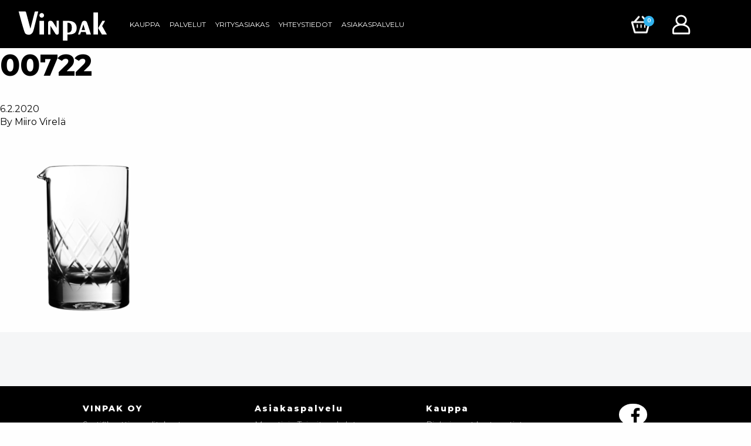

--- FILE ---
content_type: text/html; charset=UTF-8
request_url: https://vinpak.fi/?attachment_id=14662
body_size: 10403
content:

<!doctype html>
<html lang="fi">
  <head>
  <meta charset="utf-8">
  <meta http-equiv="x-ua-compatible" content="ie=edge">
  <meta name="viewport" content="width=device-width, initial-scale=1, shrink-to-fit=no">
  <meta name='robots' content='index, follow, max-image-preview:large, max-snippet:-1, max-video-preview:-1' />

	<!-- This site is optimized with the Yoast SEO plugin v26.8 - https://yoast.com/product/yoast-seo-wordpress/ -->
	<title>00722 - Vinpak Oy</title>
	<link rel="canonical" href="https://vinpak.fi/" />
	<meta property="og:locale" content="fi_FI" />
	<meta property="og:type" content="article" />
	<meta property="og:title" content="00722 - Vinpak Oy" />
	<meta property="og:url" content="https://vinpak.fi/" />
	<meta property="og:site_name" content="Vinpak Oy" />
	<meta property="article:publisher" content="https://www.facebook.com/vinpakoy/" />
	<meta property="og:image" content="https://vinpak.fi" />
	<meta property="og:image:width" content="600" />
	<meta property="og:image:height" content="600" />
	<meta property="og:image:type" content="image/png" />
	<meta name="twitter:card" content="summary_large_image" />
	<script type="application/ld+json" class="yoast-schema-graph">{"@context":"https://schema.org","@graph":[{"@type":"WebPage","@id":"https://vinpak.fi/","url":"https://vinpak.fi/","name":"00722 - Vinpak Oy","isPartOf":{"@id":"https://vinpak.fi/#website"},"primaryImageOfPage":{"@id":"https://vinpak.fi/#primaryimage"},"image":{"@id":"https://vinpak.fi/#primaryimage"},"thumbnailUrl":"https://vinpak.fi/wp-content/uploads/2020/02/00722.png","datePublished":"2020-02-06T07:28:10+00:00","breadcrumb":{"@id":"https://vinpak.fi/#breadcrumb"},"inLanguage":"fi","potentialAction":[{"@type":"ReadAction","target":["https://vinpak.fi/"]}]},{"@type":"ImageObject","inLanguage":"fi","@id":"https://vinpak.fi/#primaryimage","url":"https://vinpak.fi/wp-content/uploads/2020/02/00722.png","contentUrl":"https://vinpak.fi/wp-content/uploads/2020/02/00722.png","width":600,"height":600},{"@type":"BreadcrumbList","@id":"https://vinpak.fi/#breadcrumb","itemListElement":[{"@type":"ListItem","position":1,"name":"Vinpak","item":"https://vinpak.fi/"},{"@type":"ListItem","position":2,"name":"Japanilainen sekoituslasi","item":"https://vinpak.fi/tuote/japanilainen-sekoituslasi/"},{"@type":"ListItem","position":3,"name":"00722"}]},{"@type":"WebSite","@id":"https://vinpak.fi/#website","url":"https://vinpak.fi/","name":"Vinpak Oy","description":"Vinpak on monipuolinen monialatukku.","publisher":{"@id":"https://vinpak.fi/#organization"},"potentialAction":[{"@type":"SearchAction","target":{"@type":"EntryPoint","urlTemplate":"https://vinpak.fi/?s={search_term_string}"},"query-input":{"@type":"PropertyValueSpecification","valueRequired":true,"valueName":"search_term_string"}}],"inLanguage":"fi"},{"@type":"Organization","@id":"https://vinpak.fi/#organization","name":"Vinpak Oy","url":"https://vinpak.fi/","logo":{"@type":"ImageObject","inLanguage":"fi","@id":"https://vinpak.fi/#/schema/logo/image/","url":"","contentUrl":"","caption":"Vinpak Oy"},"image":{"@id":"https://vinpak.fi/#/schema/logo/image/"},"sameAs":["https://www.facebook.com/vinpakoy/"]}]}</script>
	<!-- / Yoast SEO plugin. -->


<link rel='dns-prefetch' href='//omnisnippet1.com' />
<link rel="alternate" title="oEmbed (JSON)" type="application/json+oembed" href="https://vinpak.fi/wp-json/oembed/1.0/embed?url=https%3A%2F%2Fvinpak.fi%2F%3Fattachment_id%3D14662" />
<link rel="alternate" title="oEmbed (XML)" type="text/xml+oembed" href="https://vinpak.fi/wp-json/oembed/1.0/embed?url=https%3A%2F%2Fvinpak.fi%2F%3Fattachment_id%3D14662&#038;format=xml" />
<style id='wp-img-auto-sizes-contain-inline-css' type='text/css'>
img:is([sizes=auto i],[sizes^="auto," i]){contain-intrinsic-size:3000px 1500px}
/*# sourceURL=wp-img-auto-sizes-contain-inline-css */
</style>
<link rel='stylesheet' id='omnisend-woocommerce-checkout-block-checkout-newsletter-subscription-block-css' href='https://vinpak.fi/wp-content/plugins/omnisend-connect/includes/blocks/build/omnisend-checkout-block.css?ver=0.1.1' type='text/css' media='all' />
<style id='wp-emoji-styles-inline-css' type='text/css'>

	img.wp-smiley, img.emoji {
		display: inline !important;
		border: none !important;
		box-shadow: none !important;
		height: 1em !important;
		width: 1em !important;
		margin: 0 0.07em !important;
		vertical-align: -0.1em !important;
		background: none !important;
		padding: 0 !important;
	}
/*# sourceURL=wp-emoji-styles-inline-css */
</style>
<link rel='stylesheet' id='wp-block-library-css' href='https://vinpak.fi/wp-includes/css/dist/block-library/style.min.css?ver=6.9' type='text/css' media='all' />
<style id='global-styles-inline-css' type='text/css'>
:root{--wp--preset--aspect-ratio--square: 1;--wp--preset--aspect-ratio--4-3: 4/3;--wp--preset--aspect-ratio--3-4: 3/4;--wp--preset--aspect-ratio--3-2: 3/2;--wp--preset--aspect-ratio--2-3: 2/3;--wp--preset--aspect-ratio--16-9: 16/9;--wp--preset--aspect-ratio--9-16: 9/16;--wp--preset--color--black: #000000;--wp--preset--color--cyan-bluish-gray: #abb8c3;--wp--preset--color--white: #ffffff;--wp--preset--color--pale-pink: #f78da7;--wp--preset--color--vivid-red: #cf2e2e;--wp--preset--color--luminous-vivid-orange: #ff6900;--wp--preset--color--luminous-vivid-amber: #fcb900;--wp--preset--color--light-green-cyan: #7bdcb5;--wp--preset--color--vivid-green-cyan: #00d084;--wp--preset--color--pale-cyan-blue: #8ed1fc;--wp--preset--color--vivid-cyan-blue: #0693e3;--wp--preset--color--vivid-purple: #9b51e0;--wp--preset--gradient--vivid-cyan-blue-to-vivid-purple: linear-gradient(135deg,rgb(6,147,227) 0%,rgb(155,81,224) 100%);--wp--preset--gradient--light-green-cyan-to-vivid-green-cyan: linear-gradient(135deg,rgb(122,220,180) 0%,rgb(0,208,130) 100%);--wp--preset--gradient--luminous-vivid-amber-to-luminous-vivid-orange: linear-gradient(135deg,rgb(252,185,0) 0%,rgb(255,105,0) 100%);--wp--preset--gradient--luminous-vivid-orange-to-vivid-red: linear-gradient(135deg,rgb(255,105,0) 0%,rgb(207,46,46) 100%);--wp--preset--gradient--very-light-gray-to-cyan-bluish-gray: linear-gradient(135deg,rgb(238,238,238) 0%,rgb(169,184,195) 100%);--wp--preset--gradient--cool-to-warm-spectrum: linear-gradient(135deg,rgb(74,234,220) 0%,rgb(151,120,209) 20%,rgb(207,42,186) 40%,rgb(238,44,130) 60%,rgb(251,105,98) 80%,rgb(254,248,76) 100%);--wp--preset--gradient--blush-light-purple: linear-gradient(135deg,rgb(255,206,236) 0%,rgb(152,150,240) 100%);--wp--preset--gradient--blush-bordeaux: linear-gradient(135deg,rgb(254,205,165) 0%,rgb(254,45,45) 50%,rgb(107,0,62) 100%);--wp--preset--gradient--luminous-dusk: linear-gradient(135deg,rgb(255,203,112) 0%,rgb(199,81,192) 50%,rgb(65,88,208) 100%);--wp--preset--gradient--pale-ocean: linear-gradient(135deg,rgb(255,245,203) 0%,rgb(182,227,212) 50%,rgb(51,167,181) 100%);--wp--preset--gradient--electric-grass: linear-gradient(135deg,rgb(202,248,128) 0%,rgb(113,206,126) 100%);--wp--preset--gradient--midnight: linear-gradient(135deg,rgb(2,3,129) 0%,rgb(40,116,252) 100%);--wp--preset--font-size--small: 13px;--wp--preset--font-size--medium: 20px;--wp--preset--font-size--large: 36px;--wp--preset--font-size--x-large: 42px;--wp--preset--spacing--20: 0.44rem;--wp--preset--spacing--30: 0.67rem;--wp--preset--spacing--40: 1rem;--wp--preset--spacing--50: 1.5rem;--wp--preset--spacing--60: 2.25rem;--wp--preset--spacing--70: 3.38rem;--wp--preset--spacing--80: 5.06rem;--wp--preset--shadow--natural: 6px 6px 9px rgba(0, 0, 0, 0.2);--wp--preset--shadow--deep: 12px 12px 50px rgba(0, 0, 0, 0.4);--wp--preset--shadow--sharp: 6px 6px 0px rgba(0, 0, 0, 0.2);--wp--preset--shadow--outlined: 6px 6px 0px -3px rgb(255, 255, 255), 6px 6px rgb(0, 0, 0);--wp--preset--shadow--crisp: 6px 6px 0px rgb(0, 0, 0);}:where(body) { margin: 0; }.wp-site-blocks > .alignleft { float: left; margin-right: 2em; }.wp-site-blocks > .alignright { float: right; margin-left: 2em; }.wp-site-blocks > .aligncenter { justify-content: center; margin-left: auto; margin-right: auto; }:where(.is-layout-flex){gap: 0.5em;}:where(.is-layout-grid){gap: 0.5em;}.is-layout-flow > .alignleft{float: left;margin-inline-start: 0;margin-inline-end: 2em;}.is-layout-flow > .alignright{float: right;margin-inline-start: 2em;margin-inline-end: 0;}.is-layout-flow > .aligncenter{margin-left: auto !important;margin-right: auto !important;}.is-layout-constrained > .alignleft{float: left;margin-inline-start: 0;margin-inline-end: 2em;}.is-layout-constrained > .alignright{float: right;margin-inline-start: 2em;margin-inline-end: 0;}.is-layout-constrained > .aligncenter{margin-left: auto !important;margin-right: auto !important;}.is-layout-constrained > :where(:not(.alignleft):not(.alignright):not(.alignfull)){margin-left: auto !important;margin-right: auto !important;}body .is-layout-flex{display: flex;}.is-layout-flex{flex-wrap: wrap;align-items: center;}.is-layout-flex > :is(*, div){margin: 0;}body .is-layout-grid{display: grid;}.is-layout-grid > :is(*, div){margin: 0;}body{padding-top: 0px;padding-right: 0px;padding-bottom: 0px;padding-left: 0px;}a:where(:not(.wp-element-button)){text-decoration: underline;}:root :where(.wp-element-button, .wp-block-button__link){background-color: #32373c;border-width: 0;color: #fff;font-family: inherit;font-size: inherit;font-style: inherit;font-weight: inherit;letter-spacing: inherit;line-height: inherit;padding-top: calc(0.667em + 2px);padding-right: calc(1.333em + 2px);padding-bottom: calc(0.667em + 2px);padding-left: calc(1.333em + 2px);text-decoration: none;text-transform: inherit;}.has-black-color{color: var(--wp--preset--color--black) !important;}.has-cyan-bluish-gray-color{color: var(--wp--preset--color--cyan-bluish-gray) !important;}.has-white-color{color: var(--wp--preset--color--white) !important;}.has-pale-pink-color{color: var(--wp--preset--color--pale-pink) !important;}.has-vivid-red-color{color: var(--wp--preset--color--vivid-red) !important;}.has-luminous-vivid-orange-color{color: var(--wp--preset--color--luminous-vivid-orange) !important;}.has-luminous-vivid-amber-color{color: var(--wp--preset--color--luminous-vivid-amber) !important;}.has-light-green-cyan-color{color: var(--wp--preset--color--light-green-cyan) !important;}.has-vivid-green-cyan-color{color: var(--wp--preset--color--vivid-green-cyan) !important;}.has-pale-cyan-blue-color{color: var(--wp--preset--color--pale-cyan-blue) !important;}.has-vivid-cyan-blue-color{color: var(--wp--preset--color--vivid-cyan-blue) !important;}.has-vivid-purple-color{color: var(--wp--preset--color--vivid-purple) !important;}.has-black-background-color{background-color: var(--wp--preset--color--black) !important;}.has-cyan-bluish-gray-background-color{background-color: var(--wp--preset--color--cyan-bluish-gray) !important;}.has-white-background-color{background-color: var(--wp--preset--color--white) !important;}.has-pale-pink-background-color{background-color: var(--wp--preset--color--pale-pink) !important;}.has-vivid-red-background-color{background-color: var(--wp--preset--color--vivid-red) !important;}.has-luminous-vivid-orange-background-color{background-color: var(--wp--preset--color--luminous-vivid-orange) !important;}.has-luminous-vivid-amber-background-color{background-color: var(--wp--preset--color--luminous-vivid-amber) !important;}.has-light-green-cyan-background-color{background-color: var(--wp--preset--color--light-green-cyan) !important;}.has-vivid-green-cyan-background-color{background-color: var(--wp--preset--color--vivid-green-cyan) !important;}.has-pale-cyan-blue-background-color{background-color: var(--wp--preset--color--pale-cyan-blue) !important;}.has-vivid-cyan-blue-background-color{background-color: var(--wp--preset--color--vivid-cyan-blue) !important;}.has-vivid-purple-background-color{background-color: var(--wp--preset--color--vivid-purple) !important;}.has-black-border-color{border-color: var(--wp--preset--color--black) !important;}.has-cyan-bluish-gray-border-color{border-color: var(--wp--preset--color--cyan-bluish-gray) !important;}.has-white-border-color{border-color: var(--wp--preset--color--white) !important;}.has-pale-pink-border-color{border-color: var(--wp--preset--color--pale-pink) !important;}.has-vivid-red-border-color{border-color: var(--wp--preset--color--vivid-red) !important;}.has-luminous-vivid-orange-border-color{border-color: var(--wp--preset--color--luminous-vivid-orange) !important;}.has-luminous-vivid-amber-border-color{border-color: var(--wp--preset--color--luminous-vivid-amber) !important;}.has-light-green-cyan-border-color{border-color: var(--wp--preset--color--light-green-cyan) !important;}.has-vivid-green-cyan-border-color{border-color: var(--wp--preset--color--vivid-green-cyan) !important;}.has-pale-cyan-blue-border-color{border-color: var(--wp--preset--color--pale-cyan-blue) !important;}.has-vivid-cyan-blue-border-color{border-color: var(--wp--preset--color--vivid-cyan-blue) !important;}.has-vivid-purple-border-color{border-color: var(--wp--preset--color--vivid-purple) !important;}.has-vivid-cyan-blue-to-vivid-purple-gradient-background{background: var(--wp--preset--gradient--vivid-cyan-blue-to-vivid-purple) !important;}.has-light-green-cyan-to-vivid-green-cyan-gradient-background{background: var(--wp--preset--gradient--light-green-cyan-to-vivid-green-cyan) !important;}.has-luminous-vivid-amber-to-luminous-vivid-orange-gradient-background{background: var(--wp--preset--gradient--luminous-vivid-amber-to-luminous-vivid-orange) !important;}.has-luminous-vivid-orange-to-vivid-red-gradient-background{background: var(--wp--preset--gradient--luminous-vivid-orange-to-vivid-red) !important;}.has-very-light-gray-to-cyan-bluish-gray-gradient-background{background: var(--wp--preset--gradient--very-light-gray-to-cyan-bluish-gray) !important;}.has-cool-to-warm-spectrum-gradient-background{background: var(--wp--preset--gradient--cool-to-warm-spectrum) !important;}.has-blush-light-purple-gradient-background{background: var(--wp--preset--gradient--blush-light-purple) !important;}.has-blush-bordeaux-gradient-background{background: var(--wp--preset--gradient--blush-bordeaux) !important;}.has-luminous-dusk-gradient-background{background: var(--wp--preset--gradient--luminous-dusk) !important;}.has-pale-ocean-gradient-background{background: var(--wp--preset--gradient--pale-ocean) !important;}.has-electric-grass-gradient-background{background: var(--wp--preset--gradient--electric-grass) !important;}.has-midnight-gradient-background{background: var(--wp--preset--gradient--midnight) !important;}.has-small-font-size{font-size: var(--wp--preset--font-size--small) !important;}.has-medium-font-size{font-size: var(--wp--preset--font-size--medium) !important;}.has-large-font-size{font-size: var(--wp--preset--font-size--large) !important;}.has-x-large-font-size{font-size: var(--wp--preset--font-size--x-large) !important;}
:where(.wp-block-post-template.is-layout-flex){gap: 1.25em;}:where(.wp-block-post-template.is-layout-grid){gap: 1.25em;}
:where(.wp-block-term-template.is-layout-flex){gap: 1.25em;}:where(.wp-block-term-template.is-layout-grid){gap: 1.25em;}
:where(.wp-block-columns.is-layout-flex){gap: 2em;}:where(.wp-block-columns.is-layout-grid){gap: 2em;}
:root :where(.wp-block-pullquote){font-size: 1.5em;line-height: 1.6;}
/*# sourceURL=global-styles-inline-css */
</style>
<link rel='stylesheet' id='contact-form-7-css' href='https://vinpak.fi/wp-content/plugins/contact-form-7/includes/css/styles.css?ver=6.1.4' type='text/css' media='all' />
<link rel='stylesheet' id='woocommerce-layout-css' href='https://vinpak.fi/wp-content/plugins/woocommerce/assets/css/woocommerce-layout.css?ver=10.4.3' type='text/css' media='all' />
<link rel='stylesheet' id='woocommerce-smallscreen-css' href='https://vinpak.fi/wp-content/plugins/woocommerce/assets/css/woocommerce-smallscreen.css?ver=10.4.3' type='text/css' media='only screen and (max-width: 768px)' />
<link rel='stylesheet' id='woocommerce-general-css' href='https://vinpak.fi/wp-content/plugins/woocommerce/assets/css/woocommerce.css?ver=10.4.3' type='text/css' media='all' />
<style id='woocommerce-inline-inline-css' type='text/css'>
.woocommerce form .form-row .required { visibility: visible; }
/*# sourceURL=woocommerce-inline-inline-css */
</style>
<link rel='stylesheet' id='wcz-frontend-css' href='https://vinpak.fi/wp-content/plugins/woocustomizer/assets/css/frontend.css?ver=2.6.3' type='text/css' media='all' />
<link rel='stylesheet' id='dashicons-css' href='https://vinpak.fi/wp-includes/css/dashicons.min.css?ver=6.9' type='text/css' media='all' />
<link rel='stylesheet' id='dgwt-wcas-style-css' href='https://vinpak.fi/wp-content/plugins/ajax-search-for-woocommerce-premium/assets/css/style.min.css?ver=1.32.2' type='text/css' media='all' />
<style id='wcz-customizer-custom-css-inline-css' type='text/css'>
body.single-product .product_meta .posted_in{display:none !important;}body.single-product .product_meta .tagged_as{display:none !important;}
/*# sourceURL=wcz-customizer-custom-css-inline-css */
</style>
<link rel='stylesheet' id='sage/main.css-css' href='https://vinpak.fi/wp-content/themes/Vinpak/dist/styles/main.css' type='text/css' media='all' />
<script type="text/javascript" src="https://vinpak.fi/wp-includes/js/jquery/jquery.min.js?ver=3.7.1" id="jquery-core-js"></script>
<script type="text/javascript" src="https://vinpak.fi/wp-includes/js/jquery/jquery-migrate.min.js?ver=3.4.1" id="jquery-migrate-js"></script>
<script type="text/javascript" src="https://vinpak.fi/wp-content/plugins/woocommerce/assets/js/jquery-blockui/jquery.blockUI.min.js?ver=2.7.0-wc.10.4.3" id="wc-jquery-blockui-js" defer="defer" data-wp-strategy="defer"></script>
<script type="text/javascript" id="wc-add-to-cart-js-extra">
/* <![CDATA[ */
var wc_add_to_cart_params = {"ajax_url":"/wp-admin/admin-ajax.php","wc_ajax_url":"/?wc-ajax=%%endpoint%%","i18n_view_cart":"N\u00e4yt\u00e4 ostoskori","cart_url":"https://vinpak.fi/ostoskori/","is_cart":"","cart_redirect_after_add":"no"};
//# sourceURL=wc-add-to-cart-js-extra
/* ]]> */
</script>
<script type="text/javascript" src="https://vinpak.fi/wp-content/plugins/woocommerce/assets/js/frontend/add-to-cart.min.js?ver=10.4.3" id="wc-add-to-cart-js" defer="defer" data-wp-strategy="defer"></script>
<script type="text/javascript" src="https://vinpak.fi/wp-content/plugins/woocommerce/assets/js/js-cookie/js.cookie.min.js?ver=2.1.4-wc.10.4.3" id="wc-js-cookie-js" defer="defer" data-wp-strategy="defer"></script>
<script type="text/javascript" id="woocommerce-js-extra">
/* <![CDATA[ */
var woocommerce_params = {"ajax_url":"/wp-admin/admin-ajax.php","wc_ajax_url":"/?wc-ajax=%%endpoint%%","i18n_password_show":"N\u00e4yt\u00e4 salasana","i18n_password_hide":"Piilota salasana"};
//# sourceURL=woocommerce-js-extra
/* ]]> */
</script>
<script type="text/javascript" src="https://vinpak.fi/wp-content/plugins/woocommerce/assets/js/frontend/woocommerce.min.js?ver=10.4.3" id="woocommerce-js" defer="defer" data-wp-strategy="defer"></script>
<link rel="https://api.w.org/" href="https://vinpak.fi/wp-json/" /><link rel="alternate" title="JSON" type="application/json" href="https://vinpak.fi/wp-json/wp/v2/media/14662" /><link rel="EditURI" type="application/rsd+xml" title="RSD" href="https://vinpak.fi/xmlrpc.php?rsd" />
<meta name="generator" content="WordPress 6.9" />
<meta name="generator" content="WooCommerce 10.4.3" />
<link rel='shortlink' href='https://vinpak.fi/?p=14662' />
				<meta name="omnisend-site-verification" content="67f8e744aae9d7bc6fdc153f"/>
				            <style type="text/css">
                .paytrail-provider-group {
                    background-color: #ebebeb !important;
                    color: #515151 !important;
                }
                .paytrail-provider-group.selected {
                    background-color: #33798d !important;
                    color: #ffffff !important;
                }
                .paytrail-provider-group.selected div {
                    color: #ffffff !important;
                }
                .paytrail-provider-group:hover {
                    background-color: #d0d0d0 !important;
                    color: #515151 !important;
                }
                .paytrail-provider-group.selected:hover {
                    background-color: #33798d !important;
                    color: #ffffff !important;
                }
                .woocommerce-checkout #payment .paytrail-woocommerce-payment-fields--list-item--input:checked+.paytrail-woocommerce-payment-fields--list-item--wrapper, .woocommerce-checkout #payment .paytrail-woocommerce-payment-fields--list-item:hover .paytrail-woocommerce-payment-fields--list-item--wrapper {
                    border: 2px solid #33798d !important;
                }
                .woocommerce-checkout #payment ul.payment_methods li.paytrail-woocommerce-payment-fields--list-item .paytrail-woocommerce-payment-fields--list-item--wrapper:hover {
                    border: 2px solid #5399ad !important;
                }
            </style>
        		<style>
			.dgwt-wcas-ico-magnifier,.dgwt-wcas-ico-magnifier-handler{max-width:20px}.dgwt-wcas-search-wrapp{max-width:600px}.dgwt-wcas-search-wrapp .dgwt-wcas-sf-wrapp input[type=search].dgwt-wcas-search-input,.dgwt-wcas-search-wrapp .dgwt-wcas-sf-wrapp input[type=search].dgwt-wcas-search-input:hover,.dgwt-wcas-search-wrapp .dgwt-wcas-sf-wrapp input[type=search].dgwt-wcas-search-input:focus{color:#000}.dgwt-wcas-sf-wrapp input[type=search].dgwt-wcas-search-input::placeholder{color:#000;opacity:.3}.dgwt-wcas-sf-wrapp input[type=search].dgwt-wcas-search-input::-webkit-input-placeholder{color:#000;opacity:.3}.dgwt-wcas-sf-wrapp input[type=search].dgwt-wcas-search-input:-moz-placeholder{color:#000;opacity:.3}.dgwt-wcas-sf-wrapp input[type=search].dgwt-wcas-search-input::-moz-placeholder{color:#000;opacity:.3}.dgwt-wcas-sf-wrapp input[type=search].dgwt-wcas-search-input:-ms-input-placeholder{color:#000}.dgwt-wcas-no-submit.dgwt-wcas-search-wrapp .dgwt-wcas-ico-magnifier path,.dgwt-wcas-search-wrapp .dgwt-wcas-close path{fill:#000}.dgwt-wcas-loader-circular-path{stroke:#000}.dgwt-wcas-preloader{opacity:.6}		</style>
			<noscript><style>.woocommerce-product-gallery{ opacity: 1 !important; }</style></noscript>
	<meta name="generator" content="Elementor 3.34.2; features: e_font_icon_svg, additional_custom_breakpoints; settings: css_print_method-external, google_font-enabled, font_display-swap">
			<style>
				.e-con.e-parent:nth-of-type(n+4):not(.e-lazyloaded):not(.e-no-lazyload),
				.e-con.e-parent:nth-of-type(n+4):not(.e-lazyloaded):not(.e-no-lazyload) * {
					background-image: none !important;
				}
				@media screen and (max-height: 1024px) {
					.e-con.e-parent:nth-of-type(n+3):not(.e-lazyloaded):not(.e-no-lazyload),
					.e-con.e-parent:nth-of-type(n+3):not(.e-lazyloaded):not(.e-no-lazyload) * {
						background-image: none !important;
					}
				}
				@media screen and (max-height: 640px) {
					.e-con.e-parent:nth-of-type(n+2):not(.e-lazyloaded):not(.e-no-lazyload),
					.e-con.e-parent:nth-of-type(n+2):not(.e-lazyloaded):not(.e-no-lazyload) * {
						background-image: none !important;
					}
				}
			</style>
			<link rel="icon" href="https://vinpak.fi/wp-content/uploads/2016/05/cropped-favicV-32x32.png" sizes="32x32" />
<link rel="icon" href="https://vinpak.fi/wp-content/uploads/2016/05/cropped-favicV-192x192.png" sizes="192x192" />
<link rel="apple-touch-icon" href="https://vinpak.fi/wp-content/uploads/2016/05/cropped-favicV-180x180.png" />
<meta name="msapplication-TileImage" content="https://vinpak.fi/wp-content/uploads/2016/05/cropped-favicV-270x270.png" />
		<style type="text/css" id="wp-custom-css">
			}
.menu li.menu-item a {

color: #ffffff;

}

.animated > h2{
        color: white;
        text-transform: none;
}

label{
        color: black!important;
}

.wpcf7-email{
        color: black!important;
}


div.nosto.padding-top-none.yhteystiedot > div > div > * > * > * {
        color: black;
}

div.nosto.padding-top-none.yhteystiedot > div > div > div > h4 {
        color: black;
}

div.nosto.padding-top-none.yhteystiedot > div > div > div > h5 {
        color: black;
}


div.nosto.padding-top-none.yhteystiedot > div > div > div > h6 {
        color: black;
}

.wpcf7-submit{
        width: 100%!important;
}
.yhteydenottolomake .title {
  margin: 0 auto;
}

div.yhteydenottolomake > h3{
	color: black!important;
}

div.yhteydenottolomake > p{
	color: black!important;
}		</style>
		  
  <!-- Object Fit Images  -->
  <script type="text/javascript" src="https://cdnjs.cloudflare.com/ajax/libs/object-fit-images/3.2.3/ofi.min.js"></script>
  
  <!-- Montserrat Google Web Font -->
  <link href="https://fonts.googleapis.com/css?family=Montserrat:400,600,800" rel="stylesheet">
  
  <!-- Lato Google Web Font -->
  <link href="https://fonts.googleapis.com/css?family=Lato:300,400,700" rel="stylesheet">
  
  <!-- Font Awesome Icons -->
  <link rel="stylesheet" href="https://vinpak.fi/wp-content/themes/Vinpak/resources/font-awesome.min.css">
  
</head>  <body class="attachment wp-singular attachment-template-default single single-attachment postid-14662 attachmentid-14662 attachment-png wp-theme-Vinpakresources theme-Vinpak/resources woocommerce-no-js wcz-woocommerce wcz-soldout-style-plain ?attachment_id=14662 app-data index-data singular-data single-data single-attachment-data single-attachment-00722-data attachment-data image_png-data png-data image-data elementor-default elementor-kit-25518">
    <header class="page-header">
  	
	<div class="sticky-container" data-sticky-container>
		<div data-sticky data-margin-top="0" data-sticky-on="large">
			<div class="grid-x">
				<div class="cell medium-12 large-2 xxlarge-2 black-bg">
				  
				  <!-- Logo -->	
          <div class="logo">
            <a href="https://vinpak.fi/">
              <img src="https://vinpak.fi/wp-content/uploads/2021/01/Vinpak.svg" alt="Vinpak Verkkokauppa monipuolinen monialatukku" title="Vinpak Verkkokauppa" width="160px" height="55px">
            </a><!-- #endof logo -->
          </div>
          
          <!-- Mobile Menu -->
					<div class="title-bar" data-responsive-toggle="page-header-menu">
						<button class="hamburger hamburger--elastic" type="button" data-toggle>
						<span class="hamburger-box">
						<span class="hamburger-inner"></span><span class="title-text"></span>
						</span>
						</button>
					</div><!-- #endof Mobile Menu -->
          
				</div>
				<div class="cell medium-12 large-8 xxlarge-8 black-bg">
					<div id="page-header-menu" >
						<nav class="top-bar-left hover-underline-menu" data-menu-underline-from-center>
															<div class="menu-main-menu-container"><ul id="menu-main-menu" class="dropdown vertical menu medium-horizontal" data-responsive-menu="accordion medium-dropdown" data-disable-hover="true" data-click-open="true"><li id="menu-item-5287" class="underline-from-center menu-item menu-item-type-custom menu-item-object-custom menu-item-5287"><a href="https://vinpak.fi/verkkokauppa/">Kauppa</a></li>
<li id="menu-item-5284" class="underline-from-center menu-item menu-item-type-post_type menu-item-object-page menu-item-5284"><a href="https://vinpak.fi/palvelut/">Palvelut</a></li>
<li id="menu-item-5288" class="underline-from-center menu-item menu-item-type-custom menu-item-object-custom menu-item-5288"><a href="https://vinpak.fi/oma-tili/">Yritysasiakas</a></li>
<li id="menu-item-5285" class="underline-from-center menu-item menu-item-type-post_type menu-item-object-page menu-item-5285"><a href="https://vinpak.fi/yhteystiedot/">Yhteystiedot</a></li>
<li id="menu-item-5286" class="underline-from-center menu-item menu-item-type-post_type menu-item-object-page menu-item-5286"><a href="https://vinpak.fi/asiakaspalvelu/">Asiakaspalvelu</a></li>
</ul></div>
													</nav>
					</div>
				</div>
        				<div class="cell medium-12 large-2 xxlarge-2 black-bg menu-right">
          <a href="https://vinpak.fi/ostoskori/" title="Ostoskori"><div class="shopping-bag"><img src="https://vinpak.fi/wp-content/uploads/2018/01/Vinpak_ikoni_ostoskori.png" title="Ostoskori" alt="Vinpak Verkkokauppa Ostoskori"><span class="shopping_bag_items_number"> 0</span></div></a>
          <a href="https://vinpak.fi/oma-tili/" title="Oma tilisi"><div class="login"><img src="https://vinpak.fi/wp-content/uploads/2018/01/Vinpak_verkkokauppa_omatili.svg" title="Oma tilisi" alt="Vinpak Verkkokauppa Kirjaudu"></div></a>
          <a href="" class="search" title="Etsi"><div class="search-container"><i class="fa fa-search fa-2x"></i></div></a>
        </div>
			</div>
      <div class="ajax-product-search">
        <div class="grid-x">
          <div class="cell small-12 large-9 large-offset-3">
                      </div>
        </div>
      </div>
		</div>
	</div>

</header>    
    <div class="off-canvas-wrapper">
      <div class="wrap container" role="document">
        <div class="content">
          <main class="main">
                   <article class="post-14662 attachment type-attachment status-inherit hentry">
  <header>
    <h1 class="entry-title">00722</h1>
    <time class="updated" datetime="2020-02-06T07:28:10+00:00">6.2.2020</time>
<p class="byline author vcard">
  By <a href="https://vinpak.fi/author/miiro/" rel="author" class="fn">
    Miiro Virelä
  </a>
</p>
  </header>
  <div class="entry-content">
    <p class="attachment"><a href='https://vinpak.fi/wp-content/uploads/2020/02/00722.png'><img fetchpriority="high" decoding="async" width="300" height="300" src="https://vinpak.fi/wp-content/uploads/2020/02/00722-300x300.png" class="attachment-medium size-medium" alt="" srcset="https://vinpak.fi/wp-content/uploads/2020/02/00722-300x300.png 300w, https://vinpak.fi/wp-content/uploads/2020/02/00722-150x150.png 150w, https://vinpak.fi/wp-content/uploads/2020/02/00722-100x100.png 100w, https://vinpak.fi/wp-content/uploads/2020/02/00722.png 600w" sizes="(max-width: 300px) 100vw, 300px" /></a></p>
  </div>
  <footer>
    
  </footer>
  
<section id="comments" class="comments">
  
  
  </section>
</article>
            </main>
                  </div>
      </div>
    </div>
     
        <footer class="page-footer">

  <!-- Newsletter -->
  <div class="newsletter">
    <div class="grid-container grid-container-padded">
      <div class="grid-x">
              </div>
    </div>
  </div><!-- #endof Newsletter -->

        
        <div class="links">
          <div class="grid-container grid-container-padded">
            <div class="grid-x">
              <div class="cell medium-12 large-3 xlarge-3 xxlarge-3">
                <div class="content">
                    <h4>VINPAK OY</h4>
<p><a title="Sertifikaattien selitykset" href="/sertifikaattien-selitykset/">Sertifikaattien selitykset</a><br />
<a title="Evästekäytännöt" href="/evastekaytannot/">Evästekäytännöt</a><br />
<a title="Palvelut" href="/palvelut/">Palvelut</a><br />
<a title="Rekisteriseloste" href="/markkinointitietojen-rekisteri-ja-tietosuojaseloste/">Rekisteriseloste</a><br />
<a title="Tietosuojakäytäntö" href="/tietosuojakaytanto/">Tietosuojakäytäntö</a><br />
<a title="Yritysasiakas" href="/oma-tili/">Yritysasiakas</a></p>
                </div>
              </div>
              <div class="cell medium-12 large-3 xlarge-3 xxlarge-3">
                <div class="content">
                    <h4>Asiakaspalvelu</h4>
<p><a title="Myynti- ja Toimitusehdot" href="/myynti-ja-toimitusehdot/">Myynti- ja Toimitusehdot</a><br />
<a title="Yhteystiedot" href="/yhteystiedot/">Yhteystiedot</a></p>
                </div>
              </div>
              <div class="cell medium-12 large-3 xlarge-3 xxlarge-3">
                <div class="content">
                    <h4>Kauppa</h4>
<p><a title="Biohajoavat kerta-astiat" href="/tuotekategoria/kerta-astiat/">Biohajoavat kerta-astiat</a><br />
<a title="Pakkaus ja kuljetus" href="/tuotekategoria/pakkaustarvikkeet/">Pakkaus ja kuljetus</a><br />
<a title="Ravintolatuotteet" href="/tuotekategoria/ravintolatuotteet/">Ravintolatuotteet</a><br />
<a title="Suojaus ja siivous" href="/tuotekategoria/siivous/">Suojaus ja siivous</a><br />
<a title="Ravintolatuotteet" href="/tuotekategoria/ravintolatuotteet/">Ravintolatuotteet</a><br />
<a title="Toimistotuotteet" href="/tuotekategoria/toimisto/">Toimistotuotteet</a></p>
                </div>
              </div>
              <div class="cell medium-12 large-3 xlarge-3 xxlarge-3">
                <div class="right-content">
                    <a href="https://fi-fi.facebook.com/vinpakoy/" target="_blank"><img src="/wp-content/uploads/2021/01/fbv2.svg"  /></a>                </div>
              </div>
            </div>
          </div>
        </div>

</footer>    <script type="speculationrules">
{"prefetch":[{"source":"document","where":{"and":[{"href_matches":"/*"},{"not":{"href_matches":["/wp-*.php","/wp-admin/*","/wp-content/uploads/*","/wp-content/*","/wp-content/plugins/*","/wp-content/themes/Vinpak/resources/*","/*\\?(.+)"]}},{"not":{"selector_matches":"a[rel~=\"nofollow\"]"}},{"not":{"selector_matches":".no-prefetch, .no-prefetch a"}}]},"eagerness":"conservative"}]}
</script>
			<script>
				const lazyloadRunObserver = () => {
					const lazyloadBackgrounds = document.querySelectorAll( `.e-con.e-parent:not(.e-lazyloaded)` );
					const lazyloadBackgroundObserver = new IntersectionObserver( ( entries ) => {
						entries.forEach( ( entry ) => {
							if ( entry.isIntersecting ) {
								let lazyloadBackground = entry.target;
								if( lazyloadBackground ) {
									lazyloadBackground.classList.add( 'e-lazyloaded' );
								}
								lazyloadBackgroundObserver.unobserve( entry.target );
							}
						});
					}, { rootMargin: '200px 0px 200px 0px' } );
					lazyloadBackgrounds.forEach( ( lazyloadBackground ) => {
						lazyloadBackgroundObserver.observe( lazyloadBackground );
					} );
				};
				const events = [
					'DOMContentLoaded',
					'elementor/lazyload/observe',
				];
				events.forEach( ( event ) => {
					document.addEventListener( event, lazyloadRunObserver );
				} );
			</script>
				<script type='text/javascript'>
		(function () {
			var c = document.body.className;
			c = c.replace(/woocommerce-no-js/, 'woocommerce-js');
			document.body.className = c;
		})();
	</script>
	<link rel='stylesheet' id='wc-blocks-style-css' href='https://vinpak.fi/wp-content/plugins/woocommerce/assets/client/blocks/wc-blocks.css?ver=wc-10.4.3' type='text/css' media='all' />
<script type="text/javascript" src="https://vinpak.fi/wp-includes/js/dist/hooks.min.js?ver=dd5603f07f9220ed27f1" id="wp-hooks-js"></script>
<script type="text/javascript" src="https://vinpak.fi/wp-includes/js/dist/i18n.min.js?ver=c26c3dc7bed366793375" id="wp-i18n-js"></script>
<script type="text/javascript" id="wp-i18n-js-after">
/* <![CDATA[ */
wp.i18n.setLocaleData( { 'text direction\u0004ltr': [ 'ltr' ] } );
//# sourceURL=wp-i18n-js-after
/* ]]> */
</script>
<script type="text/javascript" src="https://vinpak.fi/wp-content/plugins/contact-form-7/includes/swv/js/index.js?ver=6.1.4" id="swv-js"></script>
<script type="text/javascript" id="contact-form-7-js-before">
/* <![CDATA[ */
var wpcf7 = {
    "api": {
        "root": "https:\/\/vinpak.fi\/wp-json\/",
        "namespace": "contact-form-7\/v1"
    }
};
//# sourceURL=contact-form-7-js-before
/* ]]> */
</script>
<script type="text/javascript" src="https://vinpak.fi/wp-content/plugins/contact-form-7/includes/js/index.js?ver=6.1.4" id="contact-form-7-js"></script>
<script type="text/javascript" id="woocommerce.js-js-extra">
/* <![CDATA[ */
var omnisend_snippet_vars = {"brand_id":"67f8e744aae9d7bc6fdc153f","plugin_version":"1.18.0","home_url":"https://vinpak.fi"};
//# sourceURL=woocommerce.js-js-extra
/* ]]> */
</script>
<script type="text/javascript" src="https://omnisnippet1.com/platforms/woocommerce.js?brandID=67f8e744aae9d7bc6fdc153f&amp;v=2026-01-23T06&amp;ver=1.18.0" id="woocommerce.js-js"></script>
<script type="text/javascript" id="omnisend-front-script.js-js-extra">
/* <![CDATA[ */
var omnisend_woo_data = {"ajax_url":"https://vinpak.fi/wp-admin/admin-ajax.php","nonce":"8ed809149e"};
//# sourceURL=omnisend-front-script.js-js-extra
/* ]]> */
</script>
<script type="text/javascript" src="https://vinpak.fi/wp-content/plugins/omnisend-connect/assets/js/omnisend-front-script.js?1769149053&amp;ver=1.0.0" id="omnisend-front-script.js-js"></script>
<script type="text/javascript" src="https://vinpak.fi/wp-content/plugins/woocommerce/assets/js/sourcebuster/sourcebuster.min.js?ver=10.4.3" id="sourcebuster-js-js"></script>
<script type="text/javascript" id="wc-order-attribution-js-extra">
/* <![CDATA[ */
var wc_order_attribution = {"params":{"lifetime":1.0e-5,"session":30,"base64":false,"ajaxurl":"https://vinpak.fi/wp-admin/admin-ajax.php","prefix":"wc_order_attribution_","allowTracking":true},"fields":{"source_type":"current.typ","referrer":"current_add.rf","utm_campaign":"current.cmp","utm_source":"current.src","utm_medium":"current.mdm","utm_content":"current.cnt","utm_id":"current.id","utm_term":"current.trm","utm_source_platform":"current.plt","utm_creative_format":"current.fmt","utm_marketing_tactic":"current.tct","session_entry":"current_add.ep","session_start_time":"current_add.fd","session_pages":"session.pgs","session_count":"udata.vst","user_agent":"udata.uag"}};
//# sourceURL=wc-order-attribution-js-extra
/* ]]> */
</script>
<script type="text/javascript" src="https://vinpak.fi/wp-content/plugins/woocommerce/assets/js/frontend/order-attribution.min.js?ver=10.4.3" id="wc-order-attribution-js"></script>
<script type="text/javascript" src="https://vinpak.fi/wp-content/themes/Vinpak/dist/scripts/main.js" id="sage/main.js-js"></script>
<script id="wp-emoji-settings" type="application/json">
{"baseUrl":"https://s.w.org/images/core/emoji/17.0.2/72x72/","ext":".png","svgUrl":"https://s.w.org/images/core/emoji/17.0.2/svg/","svgExt":".svg","source":{"concatemoji":"https://vinpak.fi/wp-includes/js/wp-emoji-release.min.js?ver=6.9"}}
</script>
<script type="module">
/* <![CDATA[ */
/*! This file is auto-generated */
const a=JSON.parse(document.getElementById("wp-emoji-settings").textContent),o=(window._wpemojiSettings=a,"wpEmojiSettingsSupports"),s=["flag","emoji"];function i(e){try{var t={supportTests:e,timestamp:(new Date).valueOf()};sessionStorage.setItem(o,JSON.stringify(t))}catch(e){}}function c(e,t,n){e.clearRect(0,0,e.canvas.width,e.canvas.height),e.fillText(t,0,0);t=new Uint32Array(e.getImageData(0,0,e.canvas.width,e.canvas.height).data);e.clearRect(0,0,e.canvas.width,e.canvas.height),e.fillText(n,0,0);const a=new Uint32Array(e.getImageData(0,0,e.canvas.width,e.canvas.height).data);return t.every((e,t)=>e===a[t])}function p(e,t){e.clearRect(0,0,e.canvas.width,e.canvas.height),e.fillText(t,0,0);var n=e.getImageData(16,16,1,1);for(let e=0;e<n.data.length;e++)if(0!==n.data[e])return!1;return!0}function u(e,t,n,a){switch(t){case"flag":return n(e,"\ud83c\udff3\ufe0f\u200d\u26a7\ufe0f","\ud83c\udff3\ufe0f\u200b\u26a7\ufe0f")?!1:!n(e,"\ud83c\udde8\ud83c\uddf6","\ud83c\udde8\u200b\ud83c\uddf6")&&!n(e,"\ud83c\udff4\udb40\udc67\udb40\udc62\udb40\udc65\udb40\udc6e\udb40\udc67\udb40\udc7f","\ud83c\udff4\u200b\udb40\udc67\u200b\udb40\udc62\u200b\udb40\udc65\u200b\udb40\udc6e\u200b\udb40\udc67\u200b\udb40\udc7f");case"emoji":return!a(e,"\ud83e\u1fac8")}return!1}function f(e,t,n,a){let r;const o=(r="undefined"!=typeof WorkerGlobalScope&&self instanceof WorkerGlobalScope?new OffscreenCanvas(300,150):document.createElement("canvas")).getContext("2d",{willReadFrequently:!0}),s=(o.textBaseline="top",o.font="600 32px Arial",{});return e.forEach(e=>{s[e]=t(o,e,n,a)}),s}function r(e){var t=document.createElement("script");t.src=e,t.defer=!0,document.head.appendChild(t)}a.supports={everything:!0,everythingExceptFlag:!0},new Promise(t=>{let n=function(){try{var e=JSON.parse(sessionStorage.getItem(o));if("object"==typeof e&&"number"==typeof e.timestamp&&(new Date).valueOf()<e.timestamp+604800&&"object"==typeof e.supportTests)return e.supportTests}catch(e){}return null}();if(!n){if("undefined"!=typeof Worker&&"undefined"!=typeof OffscreenCanvas&&"undefined"!=typeof URL&&URL.createObjectURL&&"undefined"!=typeof Blob)try{var e="postMessage("+f.toString()+"("+[JSON.stringify(s),u.toString(),c.toString(),p.toString()].join(",")+"));",a=new Blob([e],{type:"text/javascript"});const r=new Worker(URL.createObjectURL(a),{name:"wpTestEmojiSupports"});return void(r.onmessage=e=>{i(n=e.data),r.terminate(),t(n)})}catch(e){}i(n=f(s,u,c,p))}t(n)}).then(e=>{for(const n in e)a.supports[n]=e[n],a.supports.everything=a.supports.everything&&a.supports[n],"flag"!==n&&(a.supports.everythingExceptFlag=a.supports.everythingExceptFlag&&a.supports[n]);var t;a.supports.everythingExceptFlag=a.supports.everythingExceptFlag&&!a.supports.flag,a.supports.everything||((t=a.source||{}).concatemoji?r(t.concatemoji):t.wpemoji&&t.twemoji&&(r(t.twemoji),r(t.wpemoji)))});
//# sourceURL=https://vinpak.fi/wp-includes/js/wp-emoji-loader.min.js
/* ]]> */
</script>
			<script>
				jQuery( document ).ready( function () {
					var qty_select = jQuery( "select.qty" );
					if ( qty_select.length > 0 ) {
						jQuery( document ).on( 'change', 'select.qty:not(.disable_price_by_qty)', function () {
							var input = jQuery( this ).closest( 'div.quantity' ).find( 'input.qty' );
							if ( input.length > 0 ) {
								sync_classes( input );
								input.val( jQuery( this ).val() ).change();
							}

							var add_to_cart = jQuery( this ).closest( 'div.quantity' ).siblings( ".add-to-cart" );
							var add_cart = jQuery( this ).closest( 'div.quantity' ).siblings( ".add_to_cart_button" );
							if ( add_to_cart.length > 0 ) {
								add_to_cart.find( 'a.add_to_cart_button' ).attr( "data-quantity", jQuery( this ).val() );
							} else if ( add_cart.length > 0 ) {
								add_cart.attr( "data-quantity", jQuery( this ).val() );
							}
						} );

						qty_select.change();

					}

				} );

				jQuery( '[name="quantity"]' ).not( ".disable_price_by_qty" ).on( 'change', function ( e ) {
					var current_val = parseFloat( jQuery( this ).val() );
					if ( Number.isInteger( current_val ) === false ) {
						current_val = current_val.toFixed( 4 );
						current_val = parseFloat( current_val );
						jQuery( this ).val( current_val );
					} else {
						current_val = parseInt( current_val );
						jQuery( this ).val( current_val );
					}
				} );

				function sync_classes( input ) {
					var classList = input.attr( 'class' ).split( /\s+/ );
					jQuery( classList ).each( function ( index, item ) {
						if ( !jQuery( "select.qty" ).hasClass( item ) ) {
							jQuery( "select.qty" ).addClass( item );
						}
					} );
				}
			</script>
			  </body>
</html>


--- FILE ---
content_type: text/css
request_url: https://vinpak.fi/wp-content/themes/Vinpak/dist/styles/main.css
body_size: 42174
content:
@charset "UTF-8";

h1,
h2,
h3,
h4,
h5,
h6 {
  text-transform: uppercase;
}

/* Body Typography */

/* Paragraph line-height */

/** Import everything from autoload */

/**
 * Foundation for Sites by ZURB
 * Version 6.4.4-rc1
 * foundation.zurb.com
 * Licensed under MIT Open Source
 */

@media print, screen and (min-width: 40em) {
  .reveal,
  .reveal.tiny,
  .reveal.small,
  .reveal.large {
    right: auto;
    left: auto;
    margin: 0 auto;
  }
}

/*! normalize-scss | MIT/GPLv2 License | bit.ly/normalize-scss */

/* Document
       ========================================================================== */

/**
     * 1. Change the default font family in all browsers (opinionated).
     * 2. Correct the line height in all browsers.
     * 3. Prevent adjustments of font size after orientation changes in
     *    IE on Windows Phone and in iOS.
     */

html {
  font-family: sans-serif;
  /* 1 */
  line-height: 1.15;
  /* 2 */
  -ms-text-size-adjust: 100%;
  /* 3 */
  -webkit-text-size-adjust: 100%;
  /* 3 */
}

/* Sections
       ========================================================================== */

/**
     * Remove the margin in all browsers (opinionated).
     */

body {
  margin: 0;
}

/**
     * Add the correct display in IE 9-.
     */

article,
aside,
footer,
header,
nav,
section {
  display: block;
}

/**
     * Correct the font size and margin on `h1` elements within `section` and
     * `article` contexts in Chrome, Firefox, and Safari.
     */

h1 {
  font-size: 2em;
  margin: 0.67em 0;
}

/* Grouping content
       ========================================================================== */

/**
     * Add the correct display in IE 9-.
     */

figcaption,
figure {
  display: block;
}

/**
     * Add the correct margin in IE 8.
     */

figure {
  margin: 1em 40px;
}

/**
     * 1. Add the correct box sizing in Firefox.
     * 2. Show the overflow in Edge and IE.
     */

hr {
  -webkit-box-sizing: content-box;
          box-sizing: content-box;
  /* 1 */
  height: 0;
  /* 1 */
  overflow: visible;
  /* 2 */
}

/**
     * Add the correct display in IE.
     */

main {
  display: block;
}

/**
     * 1. Correct the inheritance and scaling of font size in all browsers.
     * 2. Correct the odd `em` font sizing in all browsers.
     */

pre {
  font-family: monospace, monospace;
  /* 1 */
  font-size: 1em;
  /* 2 */
}

/* Links
       ========================================================================== */

/**
     * 1. Remove the gray background on active links in IE 10.
     * 2. Remove gaps in links underline in iOS 8+ and Safari 8+.
     */

a {
  background-color: transparent;
  /* 1 */
  -webkit-text-decoration-skip: objects;
  /* 2 */
}

/**
     * Remove the outline on focused links when they are also active or hovered
     * in all browsers (opinionated).
     */

a:active,
a:hover {
  outline-width: 0;
}

/* Text-level semantics
       ========================================================================== */

/**
     * 1. Remove the bottom border in Firefox 39-.
     * 2. Add the correct text decoration in Chrome, Edge, IE, Opera, and Safari.
     */

abbr[title] {
  border-bottom: none;
  /* 1 */
  text-decoration: underline;
  /* 2 */
  -webkit-text-decoration: underline dotted;
          text-decoration: underline dotted;
  /* 2 */
}

/**
     * Prevent the duplicate application of `bolder` by the next rule in Safari 6.
     */

b,
strong {
  font-weight: inherit;
}

/**
     * Add the correct font weight in Chrome, Edge, and Safari.
     */

b,
strong {
  font-weight: bolder;
}

/**
     * 1. Correct the inheritance and scaling of font size in all browsers.
     * 2. Correct the odd `em` font sizing in all browsers.
     */

code,
kbd,
samp {
  font-family: monospace, monospace;
  /* 1 */
  font-size: 1em;
  /* 2 */
}

/**
     * Add the correct font style in Android 4.3-.
     */

dfn {
  font-style: italic;
}

/**
     * Add the correct background and color in IE 9-.
     */

mark {
  background-color: #ff0;
  color: #000;
}

/**
     * Add the correct font size in all browsers.
     */

small {
  font-size: 80%;
}

/**
     * Prevent `sub` and `sup` elements from affecting the line height in
     * all browsers.
     */

sub,
sup {
  font-size: 75%;
  line-height: 0;
  position: relative;
  vertical-align: baseline;
}

sub {
  bottom: -0.25em;
}

sup {
  top: -0.5em;
}

/* Embedded content
       ========================================================================== */

/**
     * Add the correct display in IE 9-.
     */

audio,
video {
  display: inline-block;
}

/**
     * Add the correct display in iOS 4-7.
     */

audio:not([controls]) {
  display: none;
  height: 0;
}

/**
     * Remove the border on images inside links in IE 10-.
     */

img {
  border-style: none;
}

/**
     * Hide the overflow in IE.
     */

svg:not(:root) {
  overflow: hidden;
}

/* Forms
       ========================================================================== */

/**
     * 1. Change the font styles in all browsers (opinionated).
     * 2. Remove the margin in Firefox and Safari.
     */

button,
input,
optgroup,
select,
textarea {
  font-family: sans-serif;
  /* 1 */
  font-size: 100%;
  /* 1 */
  line-height: 1.15;
  /* 1 */
  margin: 0;
  /* 2 */
}

/**
     * Show the overflow in IE.
     */

button {
  overflow: visible;
}

/**
     * Remove the inheritance of text transform in Edge, Firefox, and IE.
     * 1. Remove the inheritance of text transform in Firefox.
     */

button,
select {
  /* 1 */
  text-transform: none;
}

/**
     * 1. Prevent a WebKit bug where (2) destroys native `audio` and `video`
     *    controls in Android 4.
     * 2. Correct the inability to style clickable types in iOS and Safari.
     */

button,
html [type="button"],
[type="reset"],
[type="submit"] {
  -webkit-appearance: button;
  /* 2 */
}

button,
[type="button"],
[type="reset"],
[type="submit"] {
  /**
       * Remove the inner border and padding in Firefox.
       */
  /**
       * Restore the focus styles unset by the previous rule.
       */
}

button::-moz-focus-inner,
[type="button"]::-moz-focus-inner,
[type="reset"]::-moz-focus-inner,
[type="submit"]::-moz-focus-inner {
  border-style: none;
  padding: 0;
}

button:-moz-focusring,
[type="button"]:-moz-focusring,
[type="reset"]:-moz-focusring,
[type="submit"]:-moz-focusring {
  outline: 1px dotted ButtonText;
}

/**
     * Show the overflow in Edge.
     */

input {
  overflow: visible;
}

/**
     * 1. Add the correct box sizing in IE 10-.
     * 2. Remove the padding in IE 10-.
     */

[type="checkbox"],
[type="radio"] {
  -webkit-box-sizing: border-box;
          box-sizing: border-box;
  /* 1 */
  padding: 0;
  /* 2 */
}

/**
     * Correct the cursor style of increment and decrement buttons in Chrome.
     */

[type="number"]::-webkit-inner-spin-button,
[type="number"]::-webkit-outer-spin-button {
  height: auto;
}

/**
     * 1. Correct the odd appearance in Chrome and Safari.
     * 2. Correct the outline style in Safari.
     */

[type="search"] {
  -webkit-appearance: textfield;
  /* 1 */
  outline-offset: -2px;
  /* 2 */
  /**
       * Remove the inner padding and cancel buttons in Chrome and Safari on macOS.
       */
}

[type="search"]::-webkit-search-cancel-button,
[type="search"]::-webkit-search-decoration {
  -webkit-appearance: none;
}

/**
     * 1. Correct the inability to style clickable types in iOS and Safari.
     * 2. Change font properties to `inherit` in Safari.
     */

::-webkit-file-upload-button {
  -webkit-appearance: button;
  /* 1 */
  font: inherit;
  /* 2 */
}

/**
     * Change the border, margin, and padding in all browsers (opinionated).
     */

fieldset {
  border: 1px solid #c0c0c0;
  margin: 0 2px;
  padding: 0.35em 0.625em 0.75em;
}

/**
     * 1. Correct the text wrapping in Edge and IE.
     * 2. Correct the color inheritance from `fieldset` elements in IE.
     * 3. Remove the padding so developers are not caught out when they zero out
     *    `fieldset` elements in all browsers.
     */

legend {
  -webkit-box-sizing: border-box;
          box-sizing: border-box;
  /* 1 */
  display: table;
  /* 1 */
  max-width: 100%;
  /* 1 */
  padding: 0;
  /* 3 */
  color: inherit;
  /* 2 */
  white-space: normal;
  /* 1 */
}

/**
     * 1. Add the correct display in IE 9-.
     * 2. Add the correct vertical alignment in Chrome, Firefox, and Opera.
     */

progress {
  display: inline-block;
  /* 1 */
  vertical-align: baseline;
  /* 2 */
}

/**
     * Remove the default vertical scrollbar in IE.
     */

textarea {
  overflow: auto;
}

/* Interactive
       ========================================================================== */

/*
     * Add the correct display in Edge, IE, and Firefox.
     */

details {
  display: block;
}

/*
     * Add the correct display in all browsers.
     */

summary {
  display: list-item;
}

/*
     * Add the correct display in IE 9-.
     */

menu {
  display: block;
}

/* Scripting
       ========================================================================== */

/**
     * Add the correct display in IE 9-.
     */

canvas {
  display: inline-block;
}

/**
     * Add the correct display in IE.
     */

template {
  display: none;
}

/* Hidden
       ========================================================================== */

/**
     * Add the correct display in IE 10-.
     */

[hidden] {
  display: none;
}

.foundation-mq {
  font-family: "small=0em&medium=40em&large=64em&xlarge=75em&xxlarge=90em";
}

html {
  -webkit-box-sizing: border-box;
          box-sizing: border-box;
  font-size: 100%;
}

*,
*::before,
*::after {
  -webkit-box-sizing: inherit;
          box-sizing: inherit;
}

body {
  margin: 0;
  padding: 0;
  background: #fefefe;
  font-family: "Montserrat", sans-serif;
  font-weight: 400;
  line-height: 1.5;
  color: #0a0a0a;
  -webkit-font-smoothing: antialiased;
  -moz-osx-font-smoothing: grayscale;
}

img {
  display: inline-block;
  vertical-align: middle;
  max-width: 100%;
  height: auto;
  -ms-interpolation-mode: bicubic;
}

textarea {
  height: auto;
  min-height: 50px;
  border-radius: 0;
}

select {
  -webkit-box-sizing: border-box;
          box-sizing: border-box;
  width: 100%;
  border-radius: 0;
}

.map_canvas img,
.map_canvas embed,
.map_canvas object,
.mqa-display img,
.mqa-display embed,
.mqa-display object {
  max-width: none !important;
}

button {
  padding: 0;
  -webkit-appearance: none;
     -moz-appearance: none;
          appearance: none;
  border: 0;
  border-radius: 0;
  background: transparent;
  line-height: 1;
  cursor: auto;
}

[data-whatinput='mouse'] button {
  outline: 0;
}

pre {
  overflow: auto;
}

button,
input,
optgroup,
select,
textarea {
  font-family: inherit;
}

.is-visible {
  display: block !important;
}

.is-hidden {
  display: none !important;
}

.grid-container {
  padding-right: 0.625rem;
  padding-left: 0.625rem;
  max-width: 75rem;
  margin: 0 auto;
}

@media print, screen and (min-width: 40em) {
  .grid-container {
    padding-right: 0.9375rem;
    padding-left: 0.9375rem;
  }
}

.grid-container.fluid {
  padding-right: 0.625rem;
  padding-left: 0.625rem;
  max-width: 100%;
  margin: 0 auto;
}

@media print, screen and (min-width: 40em) {
  .grid-container.fluid {
    padding-right: 0.9375rem;
    padding-left: 0.9375rem;
  }
}

.grid-container.full {
  padding-right: 0;
  padding-left: 0;
  max-width: 100%;
  margin: 0 auto;
}

.grid-x {
  display: -webkit-box;
  display: -ms-flexbox;
  display: flex;
  -webkit-box-orient: horizontal;
  -webkit-box-direction: normal;
      -ms-flex-flow: row wrap;
          flex-flow: row wrap;
}

.cell {
  -webkit-box-flex: 0;
      -ms-flex: 0 0 auto;
          flex: 0 0 auto;
  min-height: 0px;
  min-width: 0px;
  width: 100%;
}

.cell.auto {
  -webkit-box-flex: 1;
      -ms-flex: 1 1 0px;
          flex: 1 1 0px;
}

.cell.shrink {
  -webkit-box-flex: 0;
      -ms-flex: 0 0 auto;
          flex: 0 0 auto;
}

.grid-x > .auto {
  width: auto;
}

.grid-x > .shrink {
  width: auto;
}

.grid-x > .small-shrink,
.grid-x > .small-full,
.grid-x > .small-1,
.grid-x > .small-2,
.grid-x > .small-3,
.grid-x > .small-4,
.grid-x > .small-5,
.grid-x > .small-6,
.grid-x > .small-7,
.grid-x > .small-8,
.grid-x > .small-9,
.grid-x > .small-10,
.grid-x > .small-11,
.grid-x > .small-12 {
  -ms-flex-preferred-size: auto;
      flex-basis: auto;
}

@media print, screen and (min-width: 40em) {
  .grid-x > .medium-shrink,
  .grid-x > .medium-full,
  .grid-x > .medium-1,
  .grid-x > .medium-2,
  .grid-x > .medium-3,
  .grid-x > .medium-4,
  .grid-x > .medium-5,
  .grid-x > .medium-6,
  .grid-x > .medium-7,
  .grid-x > .medium-8,
  .grid-x > .medium-9,
  .grid-x > .medium-10,
  .grid-x > .medium-11,
  .grid-x > .medium-12 {
    -ms-flex-preferred-size: auto;
        flex-basis: auto;
  }
}

@media print, screen and (min-width: 64em) {
  .grid-x > .large-shrink,
  .grid-x > .large-full,
  .grid-x > .large-1,
  .grid-x > .large-2,
  .grid-x > .large-3,
  .grid-x > .large-4,
  .grid-x > .large-5,
  .grid-x > .large-6,
  .grid-x > .large-7,
  .grid-x > .large-8,
  .grid-x > .large-9,
  .grid-x > .large-10,
  .grid-x > .large-11,
  .grid-x > .large-12 {
    -ms-flex-preferred-size: auto;
        flex-basis: auto;
  }
}

@media screen and (min-width: 75em) {
  .grid-x > .xlarge-shrink,
  .grid-x > .xlarge-full,
  .grid-x > .xlarge-1,
  .grid-x > .xlarge-2,
  .grid-x > .xlarge-3,
  .grid-x > .xlarge-4,
  .grid-x > .xlarge-5,
  .grid-x > .xlarge-6,
  .grid-x > .xlarge-7,
  .grid-x > .xlarge-8,
  .grid-x > .xlarge-9,
  .grid-x > .xlarge-10,
  .grid-x > .xlarge-11,
  .grid-x > .xlarge-12 {
    -ms-flex-preferred-size: auto;
        flex-basis: auto;
  }
}

@media screen and (min-width: 90em) {
  .grid-x > .xxlarge-shrink,
  .grid-x > .xxlarge-full,
  .grid-x > .xxlarge-1,
  .grid-x > .xxlarge-2,
  .grid-x > .xxlarge-3,
  .grid-x > .xxlarge-4,
  .grid-x > .xxlarge-5,
  .grid-x > .xxlarge-6,
  .grid-x > .xxlarge-7,
  .grid-x > .xxlarge-8,
  .grid-x > .xxlarge-9,
  .grid-x > .xxlarge-10,
  .grid-x > .xxlarge-11,
  .grid-x > .xxlarge-12 {
    -ms-flex-preferred-size: auto;
        flex-basis: auto;
  }
}

.grid-x > .small-1 {
  width: 8.33333%;
}

.grid-x > .small-2 {
  width: 16.66667%;
}

.grid-x > .small-3 {
  width: 25%;
}

.grid-x > .small-4 {
  width: 33.33333%;
}

.grid-x > .small-5 {
  width: 41.66667%;
}

.grid-x > .small-6 {
  width: 50%;
}

.grid-x > .small-7 {
  width: 58.33333%;
}

.grid-x > .small-8 {
  width: 66.66667%;
}

.grid-x > .small-9 {
  width: 75%;
}

.grid-x > .small-10 {
  width: 83.33333%;
}

.grid-x > .small-11 {
  width: 91.66667%;
}

.grid-x > .small-12 {
  width: 100%;
}

@media print, screen and (min-width: 40em) {
  .grid-x > .medium-auto {
    -webkit-box-flex: 1;
        -ms-flex: 1 1 0px;
            flex: 1 1 0px;
    width: auto;
  }

  .grid-x > .medium-shrink {
    -webkit-box-flex: 0;
        -ms-flex: 0 0 auto;
            flex: 0 0 auto;
    width: auto;
  }

  .grid-x > .medium-1 {
    width: 8.33333%;
  }

  .grid-x > .medium-2 {
    width: 16.66667%;
  }

  .grid-x > .medium-3 {
    width: 25%;
  }

  .grid-x > .medium-4 {
    width: 33.33333%;
  }

  .grid-x > .medium-5 {
    width: 41.66667%;
  }

  .grid-x > .medium-6 {
    width: 50%;
  }

  .grid-x > .medium-7 {
    width: 58.33333%;
  }

  .grid-x > .medium-8 {
    width: 66.66667%;
  }

  .grid-x > .medium-9 {
    width: 75%;
  }

  .grid-x > .medium-10 {
    width: 83.33333%;
  }

  .grid-x > .medium-11 {
    width: 91.66667%;
  }

  .grid-x > .medium-12 {
    width: 100%;
  }
}

@media print, screen and (min-width: 64em) {
  .grid-x > .large-auto {
    -webkit-box-flex: 1;
        -ms-flex: 1 1 0px;
            flex: 1 1 0px;
    width: auto;
  }

  .grid-x > .large-shrink {
    -webkit-box-flex: 0;
        -ms-flex: 0 0 auto;
            flex: 0 0 auto;
    width: auto;
  }

  .grid-x > .large-1 {
    width: 8.33333%;
  }

  .grid-x > .large-2 {
    width: 16.66667%;
  }

  .grid-x > .large-3 {
    width: 25%;
  }

  .grid-x > .large-4 {
    width: 33.33333%;
  }

  .grid-x > .large-5 {
    width: 41.66667%;
  }

  .grid-x > .large-6 {
    width: 50%;
  }

  .grid-x > .large-7 {
    width: 58.33333%;
  }

  .grid-x > .large-8 {
    width: 66.66667%;
  }

  .grid-x > .large-9 {
    width: 75%;
  }

  .grid-x > .large-10 {
    width: 83.33333%;
  }

  .grid-x > .large-11 {
    width: 91.66667%;
  }

  .grid-x > .large-12 {
    width: 100%;
  }
}

@media screen and (min-width: 75em) {
  .grid-x > .xlarge-auto {
    -webkit-box-flex: 1;
        -ms-flex: 1 1 0px;
            flex: 1 1 0px;
    width: auto;
  }

  .grid-x > .xlarge-shrink {
    -webkit-box-flex: 0;
        -ms-flex: 0 0 auto;
            flex: 0 0 auto;
    width: auto;
  }

  .grid-x > .xlarge-1 {
    width: 8.33333%;
  }

  .grid-x > .xlarge-2 {
    width: 16.66667%;
  }

  .grid-x > .xlarge-3 {
    width: 25%;
  }

  .grid-x > .xlarge-4 {
    width: 33.33333%;
  }

  .grid-x > .xlarge-5 {
    width: 41.66667%;
  }

  .grid-x > .xlarge-6 {
    width: 50%;
  }

  .grid-x > .xlarge-7 {
    width: 58.33333%;
  }

  .grid-x > .xlarge-8 {
    width: 66.66667%;
  }

  .grid-x > .xlarge-9 {
    width: 75%;
  }

  .grid-x > .xlarge-10 {
    width: 83.33333%;
  }

  .grid-x > .xlarge-11 {
    width: 91.66667%;
  }

  .grid-x > .xlarge-12 {
    width: 100%;
  }
}

@media screen and (min-width: 90em) {
  .grid-x > .xxlarge-auto {
    -webkit-box-flex: 1;
        -ms-flex: 1 1 0px;
            flex: 1 1 0px;
    width: auto;
  }

  .grid-x > .xxlarge-shrink {
    -webkit-box-flex: 0;
        -ms-flex: 0 0 auto;
            flex: 0 0 auto;
    width: auto;
  }

  .grid-x > .xxlarge-1 {
    width: 8.33333%;
  }

  .grid-x > .xxlarge-2 {
    width: 16.66667%;
  }

  .grid-x > .xxlarge-3 {
    width: 25%;
  }

  .grid-x > .xxlarge-4 {
    width: 33.33333%;
  }

  .grid-x > .xxlarge-5 {
    width: 41.66667%;
  }

  .grid-x > .xxlarge-6 {
    width: 50%;
  }

  .grid-x > .xxlarge-7 {
    width: 58.33333%;
  }

  .grid-x > .xxlarge-8 {
    width: 66.66667%;
  }

  .grid-x > .xxlarge-9 {
    width: 75%;
  }

  .grid-x > .xxlarge-10 {
    width: 83.33333%;
  }

  .grid-x > .xxlarge-11 {
    width: 91.66667%;
  }

  .grid-x > .xxlarge-12 {
    width: 100%;
  }
}

.grid-margin-x:not(.grid-x) > .cell {
  width: auto;
}

.grid-margin-y:not(.grid-y) > .cell {
  height: auto;
}

.grid-margin-x {
  margin-left: -0.625rem;
  margin-right: -0.625rem;
}

@media print, screen and (min-width: 40em) {
  .grid-margin-x {
    margin-left: -0.9375rem;
    margin-right: -0.9375rem;
  }
}

.grid-margin-x > .cell {
  width: calc(100% - 1.25rem);
  margin-left: 0.625rem;
  margin-right: 0.625rem;
}

@media print, screen and (min-width: 40em) {
  .grid-margin-x > .cell {
    width: calc(100% - 1.875rem);
    margin-left: 0.9375rem;
    margin-right: 0.9375rem;
  }
}

.grid-margin-x > .auto {
  width: auto;
}

.grid-margin-x > .shrink {
  width: auto;
}

.grid-margin-x > .small-1 {
  width: calc(8.33333% - 1.25rem);
}

.grid-margin-x > .small-2 {
  width: calc(16.66667% - 1.25rem);
}

.grid-margin-x > .small-3 {
  width: calc(25% - 1.25rem);
}

.grid-margin-x > .small-4 {
  width: calc(33.33333% - 1.25rem);
}

.grid-margin-x > .small-5 {
  width: calc(41.66667% - 1.25rem);
}

.grid-margin-x > .small-6 {
  width: calc(50% - 1.25rem);
}

.grid-margin-x > .small-7 {
  width: calc(58.33333% - 1.25rem);
}

.grid-margin-x > .small-8 {
  width: calc(66.66667% - 1.25rem);
}

.grid-margin-x > .small-9 {
  width: calc(75% - 1.25rem);
}

.grid-margin-x > .small-10 {
  width: calc(83.33333% - 1.25rem);
}

.grid-margin-x > .small-11 {
  width: calc(91.66667% - 1.25rem);
}

.grid-margin-x > .small-12 {
  width: calc(100% - 1.25rem);
}

@media print, screen and (min-width: 40em) {
  .grid-margin-x > .auto {
    width: auto;
  }

  .grid-margin-x > .shrink {
    width: auto;
  }

  .grid-margin-x > .small-1 {
    width: calc(8.33333% - 1.875rem);
  }

  .grid-margin-x > .small-2 {
    width: calc(16.66667% - 1.875rem);
  }

  .grid-margin-x > .small-3 {
    width: calc(25% - 1.875rem);
  }

  .grid-margin-x > .small-4 {
    width: calc(33.33333% - 1.875rem);
  }

  .grid-margin-x > .small-5 {
    width: calc(41.66667% - 1.875rem);
  }

  .grid-margin-x > .small-6 {
    width: calc(50% - 1.875rem);
  }

  .grid-margin-x > .small-7 {
    width: calc(58.33333% - 1.875rem);
  }

  .grid-margin-x > .small-8 {
    width: calc(66.66667% - 1.875rem);
  }

  .grid-margin-x > .small-9 {
    width: calc(75% - 1.875rem);
  }

  .grid-margin-x > .small-10 {
    width: calc(83.33333% - 1.875rem);
  }

  .grid-margin-x > .small-11 {
    width: calc(91.66667% - 1.875rem);
  }

  .grid-margin-x > .small-12 {
    width: calc(100% - 1.875rem);
  }

  .grid-margin-x > .medium-auto {
    width: auto;
  }

  .grid-margin-x > .medium-shrink {
    width: auto;
  }

  .grid-margin-x > .medium-1 {
    width: calc(8.33333% - 1.875rem);
  }

  .grid-margin-x > .medium-2 {
    width: calc(16.66667% - 1.875rem);
  }

  .grid-margin-x > .medium-3 {
    width: calc(25% - 1.875rem);
  }

  .grid-margin-x > .medium-4 {
    width: calc(33.33333% - 1.875rem);
  }

  .grid-margin-x > .medium-5 {
    width: calc(41.66667% - 1.875rem);
  }

  .grid-margin-x > .medium-6 {
    width: calc(50% - 1.875rem);
  }

  .grid-margin-x > .medium-7 {
    width: calc(58.33333% - 1.875rem);
  }

  .grid-margin-x > .medium-8 {
    width: calc(66.66667% - 1.875rem);
  }

  .grid-margin-x > .medium-9 {
    width: calc(75% - 1.875rem);
  }

  .grid-margin-x > .medium-10 {
    width: calc(83.33333% - 1.875rem);
  }

  .grid-margin-x > .medium-11 {
    width: calc(91.66667% - 1.875rem);
  }

  .grid-margin-x > .medium-12 {
    width: calc(100% - 1.875rem);
  }
}

@media print, screen and (min-width: 64em) {
  .grid-margin-x > .large-auto {
    width: auto;
  }

  .grid-margin-x > .large-shrink {
    width: auto;
  }

  .grid-margin-x > .large-1 {
    width: calc(8.33333% - 1.875rem);
  }

  .grid-margin-x > .large-2 {
    width: calc(16.66667% - 1.875rem);
  }

  .grid-margin-x > .large-3 {
    width: calc(25% - 1.875rem);
  }

  .grid-margin-x > .large-4 {
    width: calc(33.33333% - 1.875rem);
  }

  .grid-margin-x > .large-5 {
    width: calc(41.66667% - 1.875rem);
  }

  .grid-margin-x > .large-6 {
    width: calc(50% - 1.875rem);
  }

  .grid-margin-x > .large-7 {
    width: calc(58.33333% - 1.875rem);
  }

  .grid-margin-x > .large-8 {
    width: calc(66.66667% - 1.875rem);
  }

  .grid-margin-x > .large-9 {
    width: calc(75% - 1.875rem);
  }

  .grid-margin-x > .large-10 {
    width: calc(83.33333% - 1.875rem);
  }

  .grid-margin-x > .large-11 {
    width: calc(91.66667% - 1.875rem);
  }

  .grid-margin-x > .large-12 {
    width: calc(100% - 1.875rem);
  }
}

@media screen and (min-width: 75em) {
  .grid-margin-x > .xlarge-auto {
    width: auto;
  }

  .grid-margin-x > .xlarge-shrink {
    width: auto;
  }

  .grid-margin-x > .xlarge-1 {
    width: calc(8.33333% - 1.875rem);
  }

  .grid-margin-x > .xlarge-2 {
    width: calc(16.66667% - 1.875rem);
  }

  .grid-margin-x > .xlarge-3 {
    width: calc(25% - 1.875rem);
  }

  .grid-margin-x > .xlarge-4 {
    width: calc(33.33333% - 1.875rem);
  }

  .grid-margin-x > .xlarge-5 {
    width: calc(41.66667% - 1.875rem);
  }

  .grid-margin-x > .xlarge-6 {
    width: calc(50% - 1.875rem);
  }

  .grid-margin-x > .xlarge-7 {
    width: calc(58.33333% - 1.875rem);
  }

  .grid-margin-x > .xlarge-8 {
    width: calc(66.66667% - 1.875rem);
  }

  .grid-margin-x > .xlarge-9 {
    width: calc(75% - 1.875rem);
  }

  .grid-margin-x > .xlarge-10 {
    width: calc(83.33333% - 1.875rem);
  }

  .grid-margin-x > .xlarge-11 {
    width: calc(91.66667% - 1.875rem);
  }

  .grid-margin-x > .xlarge-12 {
    width: calc(100% - 1.875rem);
  }
}

@media screen and (min-width: 90em) {
  .grid-margin-x > .xxlarge-auto {
    width: auto;
  }

  .grid-margin-x > .xxlarge-shrink {
    width: auto;
  }

  .grid-margin-x > .xxlarge-1 {
    width: calc(8.33333% - 1.875rem);
  }

  .grid-margin-x > .xxlarge-2 {
    width: calc(16.66667% - 1.875rem);
  }

  .grid-margin-x > .xxlarge-3 {
    width: calc(25% - 1.875rem);
  }

  .grid-margin-x > .xxlarge-4 {
    width: calc(33.33333% - 1.875rem);
  }

  .grid-margin-x > .xxlarge-5 {
    width: calc(41.66667% - 1.875rem);
  }

  .grid-margin-x > .xxlarge-6 {
    width: calc(50% - 1.875rem);
  }

  .grid-margin-x > .xxlarge-7 {
    width: calc(58.33333% - 1.875rem);
  }

  .grid-margin-x > .xxlarge-8 {
    width: calc(66.66667% - 1.875rem);
  }

  .grid-margin-x > .xxlarge-9 {
    width: calc(75% - 1.875rem);
  }

  .grid-margin-x > .xxlarge-10 {
    width: calc(83.33333% - 1.875rem);
  }

  .grid-margin-x > .xxlarge-11 {
    width: calc(91.66667% - 1.875rem);
  }

  .grid-margin-x > .xxlarge-12 {
    width: calc(100% - 1.875rem);
  }
}

.grid-padding-x .grid-padding-x {
  margin-right: -0.625rem;
  margin-left: -0.625rem;
}

@media print, screen and (min-width: 40em) {
  .grid-padding-x .grid-padding-x {
    margin-right: -0.9375rem;
    margin-left: -0.9375rem;
  }
}

.grid-container:not(.full) > .grid-padding-x {
  margin-right: -0.625rem;
  margin-left: -0.625rem;
}

@media print, screen and (min-width: 40em) {
  .grid-container:not(.full) > .grid-padding-x {
    margin-right: -0.9375rem;
    margin-left: -0.9375rem;
  }
}

.grid-padding-x > .cell {
  padding-right: 0.625rem;
  padding-left: 0.625rem;
}

@media print, screen and (min-width: 40em) {
  .grid-padding-x > .cell {
    padding-right: 0.9375rem;
    padding-left: 0.9375rem;
  }
}

.small-up-1 > .cell {
  width: 100%;
}

.small-up-2 > .cell {
  width: 50%;
}

.small-up-3 > .cell {
  width: 33.33333%;
}

.small-up-4 > .cell {
  width: 25%;
}

.small-up-5 > .cell {
  width: 20%;
}

.small-up-6 > .cell {
  width: 16.66667%;
}

.small-up-7 > .cell {
  width: 14.28571%;
}

.small-up-8 > .cell {
  width: 12.5%;
}

@media print, screen and (min-width: 40em) {
  .medium-up-1 > .cell {
    width: 100%;
  }

  .medium-up-2 > .cell {
    width: 50%;
  }

  .medium-up-3 > .cell {
    width: 33.33333%;
  }

  .medium-up-4 > .cell {
    width: 25%;
  }

  .medium-up-5 > .cell {
    width: 20%;
  }

  .medium-up-6 > .cell {
    width: 16.66667%;
  }

  .medium-up-7 > .cell {
    width: 14.28571%;
  }

  .medium-up-8 > .cell {
    width: 12.5%;
  }
}

@media print, screen and (min-width: 64em) {
  .large-up-1 > .cell {
    width: 100%;
  }

  .large-up-2 > .cell {
    width: 50%;
  }

  .large-up-3 > .cell {
    width: 33.33333%;
  }

  .large-up-4 > .cell {
    width: 25%;
  }

  .large-up-5 > .cell {
    width: 20%;
  }

  .large-up-6 > .cell {
    width: 16.66667%;
  }

  .large-up-7 > .cell {
    width: 14.28571%;
  }

  .large-up-8 > .cell {
    width: 12.5%;
  }
}

@media screen and (min-width: 75em) {
  .xlarge-up-1 > .cell {
    width: 100%;
  }

  .xlarge-up-2 > .cell {
    width: 50%;
  }

  .xlarge-up-3 > .cell {
    width: 33.33333%;
  }

  .xlarge-up-4 > .cell {
    width: 25%;
  }

  .xlarge-up-5 > .cell {
    width: 20%;
  }

  .xlarge-up-6 > .cell {
    width: 16.66667%;
  }

  .xlarge-up-7 > .cell {
    width: 14.28571%;
  }

  .xlarge-up-8 > .cell {
    width: 12.5%;
  }
}

@media screen and (min-width: 90em) {
  .xxlarge-up-1 > .cell {
    width: 100%;
  }

  .xxlarge-up-2 > .cell {
    width: 50%;
  }

  .xxlarge-up-3 > .cell {
    width: 33.33333%;
  }

  .xxlarge-up-4 > .cell {
    width: 25%;
  }

  .xxlarge-up-5 > .cell {
    width: 20%;
  }

  .xxlarge-up-6 > .cell {
    width: 16.66667%;
  }

  .xxlarge-up-7 > .cell {
    width: 14.28571%;
  }

  .xxlarge-up-8 > .cell {
    width: 12.5%;
  }
}

.grid-margin-x.small-up-1 > .cell {
  width: calc(100% - 1.25rem);
}

.grid-margin-x.small-up-2 > .cell {
  width: calc(50% - 1.25rem);
}

.grid-margin-x.small-up-3 > .cell {
  width: calc(33.33333% - 1.25rem);
}

.grid-margin-x.small-up-4 > .cell {
  width: calc(25% - 1.25rem);
}

.grid-margin-x.small-up-5 > .cell {
  width: calc(20% - 1.25rem);
}

.grid-margin-x.small-up-6 > .cell {
  width: calc(16.66667% - 1.25rem);
}

.grid-margin-x.small-up-7 > .cell {
  width: calc(14.28571% - 1.25rem);
}

.grid-margin-x.small-up-8 > .cell {
  width: calc(12.5% - 1.25rem);
}

@media print, screen and (min-width: 40em) {
  .grid-margin-x.small-up-1 > .cell {
    width: calc(100% - 1.25rem);
  }

  .grid-margin-x.small-up-2 > .cell {
    width: calc(50% - 1.25rem);
  }

  .grid-margin-x.small-up-3 > .cell {
    width: calc(33.33333% - 1.25rem);
  }

  .grid-margin-x.small-up-4 > .cell {
    width: calc(25% - 1.25rem);
  }

  .grid-margin-x.small-up-5 > .cell {
    width: calc(20% - 1.25rem);
  }

  .grid-margin-x.small-up-6 > .cell {
    width: calc(16.66667% - 1.25rem);
  }

  .grid-margin-x.small-up-7 > .cell {
    width: calc(14.28571% - 1.25rem);
  }

  .grid-margin-x.small-up-8 > .cell {
    width: calc(12.5% - 1.25rem);
  }

  .grid-margin-x.medium-up-1 > .cell {
    width: calc(100% - 1.875rem);
  }

  .grid-margin-x.medium-up-2 > .cell {
    width: calc(50% - 1.875rem);
  }

  .grid-margin-x.medium-up-3 > .cell {
    width: calc(33.33333% - 1.875rem);
  }

  .grid-margin-x.medium-up-4 > .cell {
    width: calc(25% - 1.875rem);
  }

  .grid-margin-x.medium-up-5 > .cell {
    width: calc(20% - 1.875rem);
  }

  .grid-margin-x.medium-up-6 > .cell {
    width: calc(16.66667% - 1.875rem);
  }

  .grid-margin-x.medium-up-7 > .cell {
    width: calc(14.28571% - 1.875rem);
  }

  .grid-margin-x.medium-up-8 > .cell {
    width: calc(12.5% - 1.875rem);
  }
}

@media print, screen and (min-width: 64em) {
  .grid-margin-x.large-up-1 > .cell {
    width: calc(100% - 1.875rem);
  }

  .grid-margin-x.large-up-2 > .cell {
    width: calc(50% - 1.875rem);
  }

  .grid-margin-x.large-up-3 > .cell {
    width: calc(33.33333% - 1.875rem);
  }

  .grid-margin-x.large-up-4 > .cell {
    width: calc(25% - 1.875rem);
  }

  .grid-margin-x.large-up-5 > .cell {
    width: calc(20% - 1.875rem);
  }

  .grid-margin-x.large-up-6 > .cell {
    width: calc(16.66667% - 1.875rem);
  }

  .grid-margin-x.large-up-7 > .cell {
    width: calc(14.28571% - 1.875rem);
  }

  .grid-margin-x.large-up-8 > .cell {
    width: calc(12.5% - 1.875rem);
  }
}

@media screen and (min-width: 75em) {
  .grid-margin-x.xlarge-up-1 > .cell {
    width: calc(100% - 1.875rem);
  }

  .grid-margin-x.xlarge-up-2 > .cell {
    width: calc(50% - 1.875rem);
  }

  .grid-margin-x.xlarge-up-3 > .cell {
    width: calc(33.33333% - 1.875rem);
  }

  .grid-margin-x.xlarge-up-4 > .cell {
    width: calc(25% - 1.875rem);
  }

  .grid-margin-x.xlarge-up-5 > .cell {
    width: calc(20% - 1.875rem);
  }

  .grid-margin-x.xlarge-up-6 > .cell {
    width: calc(16.66667% - 1.875rem);
  }

  .grid-margin-x.xlarge-up-7 > .cell {
    width: calc(14.28571% - 1.875rem);
  }

  .grid-margin-x.xlarge-up-8 > .cell {
    width: calc(12.5% - 1.875rem);
  }
}

@media screen and (min-width: 90em) {
  .grid-margin-x.xxlarge-up-1 > .cell {
    width: calc(100% - 1.875rem);
  }

  .grid-margin-x.xxlarge-up-2 > .cell {
    width: calc(50% - 1.875rem);
  }

  .grid-margin-x.xxlarge-up-3 > .cell {
    width: calc(33.33333% - 1.875rem);
  }

  .grid-margin-x.xxlarge-up-4 > .cell {
    width: calc(25% - 1.875rem);
  }

  .grid-margin-x.xxlarge-up-5 > .cell {
    width: calc(20% - 1.875rem);
  }

  .grid-margin-x.xxlarge-up-6 > .cell {
    width: calc(16.66667% - 1.875rem);
  }

  .grid-margin-x.xxlarge-up-7 > .cell {
    width: calc(14.28571% - 1.875rem);
  }

  .grid-margin-x.xxlarge-up-8 > .cell {
    width: calc(12.5% - 1.875rem);
  }
}

.small-margin-collapse {
  margin-right: 0;
  margin-left: 0;
}

.small-margin-collapse > .cell {
  margin-right: 0;
  margin-left: 0;
}

.small-margin-collapse > .small-1 {
  width: 8.33333%;
}

.small-margin-collapse > .small-2 {
  width: 16.66667%;
}

.small-margin-collapse > .small-3 {
  width: 25%;
}

.small-margin-collapse > .small-4 {
  width: 33.33333%;
}

.small-margin-collapse > .small-5 {
  width: 41.66667%;
}

.small-margin-collapse > .small-6 {
  width: 50%;
}

.small-margin-collapse > .small-7 {
  width: 58.33333%;
}

.small-margin-collapse > .small-8 {
  width: 66.66667%;
}

.small-margin-collapse > .small-9 {
  width: 75%;
}

.small-margin-collapse > .small-10 {
  width: 83.33333%;
}

.small-margin-collapse > .small-11 {
  width: 91.66667%;
}

.small-margin-collapse > .small-12 {
  width: 100%;
}

@media print, screen and (min-width: 40em) {
  .small-margin-collapse > .medium-1 {
    width: 8.33333%;
  }

  .small-margin-collapse > .medium-2 {
    width: 16.66667%;
  }

  .small-margin-collapse > .medium-3 {
    width: 25%;
  }

  .small-margin-collapse > .medium-4 {
    width: 33.33333%;
  }

  .small-margin-collapse > .medium-5 {
    width: 41.66667%;
  }

  .small-margin-collapse > .medium-6 {
    width: 50%;
  }

  .small-margin-collapse > .medium-7 {
    width: 58.33333%;
  }

  .small-margin-collapse > .medium-8 {
    width: 66.66667%;
  }

  .small-margin-collapse > .medium-9 {
    width: 75%;
  }

  .small-margin-collapse > .medium-10 {
    width: 83.33333%;
  }

  .small-margin-collapse > .medium-11 {
    width: 91.66667%;
  }

  .small-margin-collapse > .medium-12 {
    width: 100%;
  }
}

@media print, screen and (min-width: 64em) {
  .small-margin-collapse > .large-1 {
    width: 8.33333%;
  }

  .small-margin-collapse > .large-2 {
    width: 16.66667%;
  }

  .small-margin-collapse > .large-3 {
    width: 25%;
  }

  .small-margin-collapse > .large-4 {
    width: 33.33333%;
  }

  .small-margin-collapse > .large-5 {
    width: 41.66667%;
  }

  .small-margin-collapse > .large-6 {
    width: 50%;
  }

  .small-margin-collapse > .large-7 {
    width: 58.33333%;
  }

  .small-margin-collapse > .large-8 {
    width: 66.66667%;
  }

  .small-margin-collapse > .large-9 {
    width: 75%;
  }

  .small-margin-collapse > .large-10 {
    width: 83.33333%;
  }

  .small-margin-collapse > .large-11 {
    width: 91.66667%;
  }

  .small-margin-collapse > .large-12 {
    width: 100%;
  }
}

@media screen and (min-width: 75em) {
  .small-margin-collapse > .xlarge-1 {
    width: 8.33333%;
  }

  .small-margin-collapse > .xlarge-2 {
    width: 16.66667%;
  }

  .small-margin-collapse > .xlarge-3 {
    width: 25%;
  }

  .small-margin-collapse > .xlarge-4 {
    width: 33.33333%;
  }

  .small-margin-collapse > .xlarge-5 {
    width: 41.66667%;
  }

  .small-margin-collapse > .xlarge-6 {
    width: 50%;
  }

  .small-margin-collapse > .xlarge-7 {
    width: 58.33333%;
  }

  .small-margin-collapse > .xlarge-8 {
    width: 66.66667%;
  }

  .small-margin-collapse > .xlarge-9 {
    width: 75%;
  }

  .small-margin-collapse > .xlarge-10 {
    width: 83.33333%;
  }

  .small-margin-collapse > .xlarge-11 {
    width: 91.66667%;
  }

  .small-margin-collapse > .xlarge-12 {
    width: 100%;
  }
}

@media screen and (min-width: 90em) {
  .small-margin-collapse > .xxlarge-1 {
    width: 8.33333%;
  }

  .small-margin-collapse > .xxlarge-2 {
    width: 16.66667%;
  }

  .small-margin-collapse > .xxlarge-3 {
    width: 25%;
  }

  .small-margin-collapse > .xxlarge-4 {
    width: 33.33333%;
  }

  .small-margin-collapse > .xxlarge-5 {
    width: 41.66667%;
  }

  .small-margin-collapse > .xxlarge-6 {
    width: 50%;
  }

  .small-margin-collapse > .xxlarge-7 {
    width: 58.33333%;
  }

  .small-margin-collapse > .xxlarge-8 {
    width: 66.66667%;
  }

  .small-margin-collapse > .xxlarge-9 {
    width: 75%;
  }

  .small-margin-collapse > .xxlarge-10 {
    width: 83.33333%;
  }

  .small-margin-collapse > .xxlarge-11 {
    width: 91.66667%;
  }

  .small-margin-collapse > .xxlarge-12 {
    width: 100%;
  }
}

.small-padding-collapse {
  margin-right: 0;
  margin-left: 0;
}

.small-padding-collapse > .cell {
  padding-right: 0;
  padding-left: 0;
}

@media print, screen and (min-width: 40em) {
  .medium-margin-collapse {
    margin-right: 0;
    margin-left: 0;
  }

  .medium-margin-collapse > .cell {
    margin-right: 0;
    margin-left: 0;
  }
}

@media print, screen and (min-width: 40em) {
  .medium-margin-collapse > .small-1 {
    width: 8.33333%;
  }

  .medium-margin-collapse > .small-2 {
    width: 16.66667%;
  }

  .medium-margin-collapse > .small-3 {
    width: 25%;
  }

  .medium-margin-collapse > .small-4 {
    width: 33.33333%;
  }

  .medium-margin-collapse > .small-5 {
    width: 41.66667%;
  }

  .medium-margin-collapse > .small-6 {
    width: 50%;
  }

  .medium-margin-collapse > .small-7 {
    width: 58.33333%;
  }

  .medium-margin-collapse > .small-8 {
    width: 66.66667%;
  }

  .medium-margin-collapse > .small-9 {
    width: 75%;
  }

  .medium-margin-collapse > .small-10 {
    width: 83.33333%;
  }

  .medium-margin-collapse > .small-11 {
    width: 91.66667%;
  }

  .medium-margin-collapse > .small-12 {
    width: 100%;
  }
}

@media print, screen and (min-width: 40em) {
  .medium-margin-collapse > .medium-1 {
    width: 8.33333%;
  }

  .medium-margin-collapse > .medium-2 {
    width: 16.66667%;
  }

  .medium-margin-collapse > .medium-3 {
    width: 25%;
  }

  .medium-margin-collapse > .medium-4 {
    width: 33.33333%;
  }

  .medium-margin-collapse > .medium-5 {
    width: 41.66667%;
  }

  .medium-margin-collapse > .medium-6 {
    width: 50%;
  }

  .medium-margin-collapse > .medium-7 {
    width: 58.33333%;
  }

  .medium-margin-collapse > .medium-8 {
    width: 66.66667%;
  }

  .medium-margin-collapse > .medium-9 {
    width: 75%;
  }

  .medium-margin-collapse > .medium-10 {
    width: 83.33333%;
  }

  .medium-margin-collapse > .medium-11 {
    width: 91.66667%;
  }

  .medium-margin-collapse > .medium-12 {
    width: 100%;
  }
}

@media print, screen and (min-width: 64em) {
  .medium-margin-collapse > .large-1 {
    width: 8.33333%;
  }

  .medium-margin-collapse > .large-2 {
    width: 16.66667%;
  }

  .medium-margin-collapse > .large-3 {
    width: 25%;
  }

  .medium-margin-collapse > .large-4 {
    width: 33.33333%;
  }

  .medium-margin-collapse > .large-5 {
    width: 41.66667%;
  }

  .medium-margin-collapse > .large-6 {
    width: 50%;
  }

  .medium-margin-collapse > .large-7 {
    width: 58.33333%;
  }

  .medium-margin-collapse > .large-8 {
    width: 66.66667%;
  }

  .medium-margin-collapse > .large-9 {
    width: 75%;
  }

  .medium-margin-collapse > .large-10 {
    width: 83.33333%;
  }

  .medium-margin-collapse > .large-11 {
    width: 91.66667%;
  }

  .medium-margin-collapse > .large-12 {
    width: 100%;
  }
}

@media screen and (min-width: 75em) {
  .medium-margin-collapse > .xlarge-1 {
    width: 8.33333%;
  }

  .medium-margin-collapse > .xlarge-2 {
    width: 16.66667%;
  }

  .medium-margin-collapse > .xlarge-3 {
    width: 25%;
  }

  .medium-margin-collapse > .xlarge-4 {
    width: 33.33333%;
  }

  .medium-margin-collapse > .xlarge-5 {
    width: 41.66667%;
  }

  .medium-margin-collapse > .xlarge-6 {
    width: 50%;
  }

  .medium-margin-collapse > .xlarge-7 {
    width: 58.33333%;
  }

  .medium-margin-collapse > .xlarge-8 {
    width: 66.66667%;
  }

  .medium-margin-collapse > .xlarge-9 {
    width: 75%;
  }

  .medium-margin-collapse > .xlarge-10 {
    width: 83.33333%;
  }

  .medium-margin-collapse > .xlarge-11 {
    width: 91.66667%;
  }

  .medium-margin-collapse > .xlarge-12 {
    width: 100%;
  }
}

@media screen and (min-width: 90em) {
  .medium-margin-collapse > .xxlarge-1 {
    width: 8.33333%;
  }

  .medium-margin-collapse > .xxlarge-2 {
    width: 16.66667%;
  }

  .medium-margin-collapse > .xxlarge-3 {
    width: 25%;
  }

  .medium-margin-collapse > .xxlarge-4 {
    width: 33.33333%;
  }

  .medium-margin-collapse > .xxlarge-5 {
    width: 41.66667%;
  }

  .medium-margin-collapse > .xxlarge-6 {
    width: 50%;
  }

  .medium-margin-collapse > .xxlarge-7 {
    width: 58.33333%;
  }

  .medium-margin-collapse > .xxlarge-8 {
    width: 66.66667%;
  }

  .medium-margin-collapse > .xxlarge-9 {
    width: 75%;
  }

  .medium-margin-collapse > .xxlarge-10 {
    width: 83.33333%;
  }

  .medium-margin-collapse > .xxlarge-11 {
    width: 91.66667%;
  }

  .medium-margin-collapse > .xxlarge-12 {
    width: 100%;
  }
}

@media print, screen and (min-width: 40em) {
  .medium-padding-collapse {
    margin-right: 0;
    margin-left: 0;
  }

  .medium-padding-collapse > .cell {
    padding-right: 0;
    padding-left: 0;
  }
}

@media print, screen and (min-width: 64em) {
  .large-margin-collapse {
    margin-right: 0;
    margin-left: 0;
  }

  .large-margin-collapse > .cell {
    margin-right: 0;
    margin-left: 0;
  }
}

@media print, screen and (min-width: 64em) {
  .large-margin-collapse > .small-1 {
    width: 8.33333%;
  }

  .large-margin-collapse > .small-2 {
    width: 16.66667%;
  }

  .large-margin-collapse > .small-3 {
    width: 25%;
  }

  .large-margin-collapse > .small-4 {
    width: 33.33333%;
  }

  .large-margin-collapse > .small-5 {
    width: 41.66667%;
  }

  .large-margin-collapse > .small-6 {
    width: 50%;
  }

  .large-margin-collapse > .small-7 {
    width: 58.33333%;
  }

  .large-margin-collapse > .small-8 {
    width: 66.66667%;
  }

  .large-margin-collapse > .small-9 {
    width: 75%;
  }

  .large-margin-collapse > .small-10 {
    width: 83.33333%;
  }

  .large-margin-collapse > .small-11 {
    width: 91.66667%;
  }

  .large-margin-collapse > .small-12 {
    width: 100%;
  }
}

@media print, screen and (min-width: 64em) {
  .large-margin-collapse > .medium-1 {
    width: 8.33333%;
  }

  .large-margin-collapse > .medium-2 {
    width: 16.66667%;
  }

  .large-margin-collapse > .medium-3 {
    width: 25%;
  }

  .large-margin-collapse > .medium-4 {
    width: 33.33333%;
  }

  .large-margin-collapse > .medium-5 {
    width: 41.66667%;
  }

  .large-margin-collapse > .medium-6 {
    width: 50%;
  }

  .large-margin-collapse > .medium-7 {
    width: 58.33333%;
  }

  .large-margin-collapse > .medium-8 {
    width: 66.66667%;
  }

  .large-margin-collapse > .medium-9 {
    width: 75%;
  }

  .large-margin-collapse > .medium-10 {
    width: 83.33333%;
  }

  .large-margin-collapse > .medium-11 {
    width: 91.66667%;
  }

  .large-margin-collapse > .medium-12 {
    width: 100%;
  }
}

@media print, screen and (min-width: 64em) {
  .large-margin-collapse > .large-1 {
    width: 8.33333%;
  }

  .large-margin-collapse > .large-2 {
    width: 16.66667%;
  }

  .large-margin-collapse > .large-3 {
    width: 25%;
  }

  .large-margin-collapse > .large-4 {
    width: 33.33333%;
  }

  .large-margin-collapse > .large-5 {
    width: 41.66667%;
  }

  .large-margin-collapse > .large-6 {
    width: 50%;
  }

  .large-margin-collapse > .large-7 {
    width: 58.33333%;
  }

  .large-margin-collapse > .large-8 {
    width: 66.66667%;
  }

  .large-margin-collapse > .large-9 {
    width: 75%;
  }

  .large-margin-collapse > .large-10 {
    width: 83.33333%;
  }

  .large-margin-collapse > .large-11 {
    width: 91.66667%;
  }

  .large-margin-collapse > .large-12 {
    width: 100%;
  }
}

@media screen and (min-width: 75em) {
  .large-margin-collapse > .xlarge-1 {
    width: 8.33333%;
  }

  .large-margin-collapse > .xlarge-2 {
    width: 16.66667%;
  }

  .large-margin-collapse > .xlarge-3 {
    width: 25%;
  }

  .large-margin-collapse > .xlarge-4 {
    width: 33.33333%;
  }

  .large-margin-collapse > .xlarge-5 {
    width: 41.66667%;
  }

  .large-margin-collapse > .xlarge-6 {
    width: 50%;
  }

  .large-margin-collapse > .xlarge-7 {
    width: 58.33333%;
  }

  .large-margin-collapse > .xlarge-8 {
    width: 66.66667%;
  }

  .large-margin-collapse > .xlarge-9 {
    width: 75%;
  }

  .large-margin-collapse > .xlarge-10 {
    width: 83.33333%;
  }

  .large-margin-collapse > .xlarge-11 {
    width: 91.66667%;
  }

  .large-margin-collapse > .xlarge-12 {
    width: 100%;
  }
}

@media screen and (min-width: 90em) {
  .large-margin-collapse > .xxlarge-1 {
    width: 8.33333%;
  }

  .large-margin-collapse > .xxlarge-2 {
    width: 16.66667%;
  }

  .large-margin-collapse > .xxlarge-3 {
    width: 25%;
  }

  .large-margin-collapse > .xxlarge-4 {
    width: 33.33333%;
  }

  .large-margin-collapse > .xxlarge-5 {
    width: 41.66667%;
  }

  .large-margin-collapse > .xxlarge-6 {
    width: 50%;
  }

  .large-margin-collapse > .xxlarge-7 {
    width: 58.33333%;
  }

  .large-margin-collapse > .xxlarge-8 {
    width: 66.66667%;
  }

  .large-margin-collapse > .xxlarge-9 {
    width: 75%;
  }

  .large-margin-collapse > .xxlarge-10 {
    width: 83.33333%;
  }

  .large-margin-collapse > .xxlarge-11 {
    width: 91.66667%;
  }

  .large-margin-collapse > .xxlarge-12 {
    width: 100%;
  }
}

@media print, screen and (min-width: 64em) {
  .large-padding-collapse {
    margin-right: 0;
    margin-left: 0;
  }

  .large-padding-collapse > .cell {
    padding-right: 0;
    padding-left: 0;
  }
}

@media screen and (min-width: 75em) {
  .xlarge-margin-collapse {
    margin-right: 0;
    margin-left: 0;
  }

  .xlarge-margin-collapse > .cell {
    margin-right: 0;
    margin-left: 0;
  }
}

@media screen and (min-width: 75em) {
  .xlarge-margin-collapse > .small-1 {
    width: 8.33333%;
  }

  .xlarge-margin-collapse > .small-2 {
    width: 16.66667%;
  }

  .xlarge-margin-collapse > .small-3 {
    width: 25%;
  }

  .xlarge-margin-collapse > .small-4 {
    width: 33.33333%;
  }

  .xlarge-margin-collapse > .small-5 {
    width: 41.66667%;
  }

  .xlarge-margin-collapse > .small-6 {
    width: 50%;
  }

  .xlarge-margin-collapse > .small-7 {
    width: 58.33333%;
  }

  .xlarge-margin-collapse > .small-8 {
    width: 66.66667%;
  }

  .xlarge-margin-collapse > .small-9 {
    width: 75%;
  }

  .xlarge-margin-collapse > .small-10 {
    width: 83.33333%;
  }

  .xlarge-margin-collapse > .small-11 {
    width: 91.66667%;
  }

  .xlarge-margin-collapse > .small-12 {
    width: 100%;
  }
}

@media screen and (min-width: 75em) {
  .xlarge-margin-collapse > .medium-1 {
    width: 8.33333%;
  }

  .xlarge-margin-collapse > .medium-2 {
    width: 16.66667%;
  }

  .xlarge-margin-collapse > .medium-3 {
    width: 25%;
  }

  .xlarge-margin-collapse > .medium-4 {
    width: 33.33333%;
  }

  .xlarge-margin-collapse > .medium-5 {
    width: 41.66667%;
  }

  .xlarge-margin-collapse > .medium-6 {
    width: 50%;
  }

  .xlarge-margin-collapse > .medium-7 {
    width: 58.33333%;
  }

  .xlarge-margin-collapse > .medium-8 {
    width: 66.66667%;
  }

  .xlarge-margin-collapse > .medium-9 {
    width: 75%;
  }

  .xlarge-margin-collapse > .medium-10 {
    width: 83.33333%;
  }

  .xlarge-margin-collapse > .medium-11 {
    width: 91.66667%;
  }

  .xlarge-margin-collapse > .medium-12 {
    width: 100%;
  }
}

@media screen and (min-width: 75em) {
  .xlarge-margin-collapse > .large-1 {
    width: 8.33333%;
  }

  .xlarge-margin-collapse > .large-2 {
    width: 16.66667%;
  }

  .xlarge-margin-collapse > .large-3 {
    width: 25%;
  }

  .xlarge-margin-collapse > .large-4 {
    width: 33.33333%;
  }

  .xlarge-margin-collapse > .large-5 {
    width: 41.66667%;
  }

  .xlarge-margin-collapse > .large-6 {
    width: 50%;
  }

  .xlarge-margin-collapse > .large-7 {
    width: 58.33333%;
  }

  .xlarge-margin-collapse > .large-8 {
    width: 66.66667%;
  }

  .xlarge-margin-collapse > .large-9 {
    width: 75%;
  }

  .xlarge-margin-collapse > .large-10 {
    width: 83.33333%;
  }

  .xlarge-margin-collapse > .large-11 {
    width: 91.66667%;
  }

  .xlarge-margin-collapse > .large-12 {
    width: 100%;
  }
}

@media screen and (min-width: 75em) {
  .xlarge-margin-collapse > .xlarge-1 {
    width: 8.33333%;
  }

  .xlarge-margin-collapse > .xlarge-2 {
    width: 16.66667%;
  }

  .xlarge-margin-collapse > .xlarge-3 {
    width: 25%;
  }

  .xlarge-margin-collapse > .xlarge-4 {
    width: 33.33333%;
  }

  .xlarge-margin-collapse > .xlarge-5 {
    width: 41.66667%;
  }

  .xlarge-margin-collapse > .xlarge-6 {
    width: 50%;
  }

  .xlarge-margin-collapse > .xlarge-7 {
    width: 58.33333%;
  }

  .xlarge-margin-collapse > .xlarge-8 {
    width: 66.66667%;
  }

  .xlarge-margin-collapse > .xlarge-9 {
    width: 75%;
  }

  .xlarge-margin-collapse > .xlarge-10 {
    width: 83.33333%;
  }

  .xlarge-margin-collapse > .xlarge-11 {
    width: 91.66667%;
  }

  .xlarge-margin-collapse > .xlarge-12 {
    width: 100%;
  }
}

@media screen and (min-width: 90em) {
  .xlarge-margin-collapse > .xxlarge-1 {
    width: 8.33333%;
  }

  .xlarge-margin-collapse > .xxlarge-2 {
    width: 16.66667%;
  }

  .xlarge-margin-collapse > .xxlarge-3 {
    width: 25%;
  }

  .xlarge-margin-collapse > .xxlarge-4 {
    width: 33.33333%;
  }

  .xlarge-margin-collapse > .xxlarge-5 {
    width: 41.66667%;
  }

  .xlarge-margin-collapse > .xxlarge-6 {
    width: 50%;
  }

  .xlarge-margin-collapse > .xxlarge-7 {
    width: 58.33333%;
  }

  .xlarge-margin-collapse > .xxlarge-8 {
    width: 66.66667%;
  }

  .xlarge-margin-collapse > .xxlarge-9 {
    width: 75%;
  }

  .xlarge-margin-collapse > .xxlarge-10 {
    width: 83.33333%;
  }

  .xlarge-margin-collapse > .xxlarge-11 {
    width: 91.66667%;
  }

  .xlarge-margin-collapse > .xxlarge-12 {
    width: 100%;
  }
}

@media screen and (min-width: 75em) {
  .xlarge-padding-collapse {
    margin-right: 0;
    margin-left: 0;
  }

  .xlarge-padding-collapse > .cell {
    padding-right: 0;
    padding-left: 0;
  }
}

@media screen and (min-width: 90em) {
  .xxlarge-margin-collapse {
    margin-right: 0;
    margin-left: 0;
  }

  .xxlarge-margin-collapse > .cell {
    margin-right: 0;
    margin-left: 0;
  }
}

@media screen and (min-width: 90em) {
  .xxlarge-margin-collapse > .small-1 {
    width: 8.33333%;
  }

  .xxlarge-margin-collapse > .small-2 {
    width: 16.66667%;
  }

  .xxlarge-margin-collapse > .small-3 {
    width: 25%;
  }

  .xxlarge-margin-collapse > .small-4 {
    width: 33.33333%;
  }

  .xxlarge-margin-collapse > .small-5 {
    width: 41.66667%;
  }

  .xxlarge-margin-collapse > .small-6 {
    width: 50%;
  }

  .xxlarge-margin-collapse > .small-7 {
    width: 58.33333%;
  }

  .xxlarge-margin-collapse > .small-8 {
    width: 66.66667%;
  }

  .xxlarge-margin-collapse > .small-9 {
    width: 75%;
  }

  .xxlarge-margin-collapse > .small-10 {
    width: 83.33333%;
  }

  .xxlarge-margin-collapse > .small-11 {
    width: 91.66667%;
  }

  .xxlarge-margin-collapse > .small-12 {
    width: 100%;
  }
}

@media screen and (min-width: 90em) {
  .xxlarge-margin-collapse > .medium-1 {
    width: 8.33333%;
  }

  .xxlarge-margin-collapse > .medium-2 {
    width: 16.66667%;
  }

  .xxlarge-margin-collapse > .medium-3 {
    width: 25%;
  }

  .xxlarge-margin-collapse > .medium-4 {
    width: 33.33333%;
  }

  .xxlarge-margin-collapse > .medium-5 {
    width: 41.66667%;
  }

  .xxlarge-margin-collapse > .medium-6 {
    width: 50%;
  }

  .xxlarge-margin-collapse > .medium-7 {
    width: 58.33333%;
  }

  .xxlarge-margin-collapse > .medium-8 {
    width: 66.66667%;
  }

  .xxlarge-margin-collapse > .medium-9 {
    width: 75%;
  }

  .xxlarge-margin-collapse > .medium-10 {
    width: 83.33333%;
  }

  .xxlarge-margin-collapse > .medium-11 {
    width: 91.66667%;
  }

  .xxlarge-margin-collapse > .medium-12 {
    width: 100%;
  }
}

@media screen and (min-width: 90em) {
  .xxlarge-margin-collapse > .large-1 {
    width: 8.33333%;
  }

  .xxlarge-margin-collapse > .large-2 {
    width: 16.66667%;
  }

  .xxlarge-margin-collapse > .large-3 {
    width: 25%;
  }

  .xxlarge-margin-collapse > .large-4 {
    width: 33.33333%;
  }

  .xxlarge-margin-collapse > .large-5 {
    width: 41.66667%;
  }

  .xxlarge-margin-collapse > .large-6 {
    width: 50%;
  }

  .xxlarge-margin-collapse > .large-7 {
    width: 58.33333%;
  }

  .xxlarge-margin-collapse > .large-8 {
    width: 66.66667%;
  }

  .xxlarge-margin-collapse > .large-9 {
    width: 75%;
  }

  .xxlarge-margin-collapse > .large-10 {
    width: 83.33333%;
  }

  .xxlarge-margin-collapse > .large-11 {
    width: 91.66667%;
  }

  .xxlarge-margin-collapse > .large-12 {
    width: 100%;
  }
}

@media screen and (min-width: 90em) {
  .xxlarge-margin-collapse > .xlarge-1 {
    width: 8.33333%;
  }

  .xxlarge-margin-collapse > .xlarge-2 {
    width: 16.66667%;
  }

  .xxlarge-margin-collapse > .xlarge-3 {
    width: 25%;
  }

  .xxlarge-margin-collapse > .xlarge-4 {
    width: 33.33333%;
  }

  .xxlarge-margin-collapse > .xlarge-5 {
    width: 41.66667%;
  }

  .xxlarge-margin-collapse > .xlarge-6 {
    width: 50%;
  }

  .xxlarge-margin-collapse > .xlarge-7 {
    width: 58.33333%;
  }

  .xxlarge-margin-collapse > .xlarge-8 {
    width: 66.66667%;
  }

  .xxlarge-margin-collapse > .xlarge-9 {
    width: 75%;
  }

  .xxlarge-margin-collapse > .xlarge-10 {
    width: 83.33333%;
  }

  .xxlarge-margin-collapse > .xlarge-11 {
    width: 91.66667%;
  }

  .xxlarge-margin-collapse > .xlarge-12 {
    width: 100%;
  }
}

@media screen and (min-width: 90em) {
  .xxlarge-margin-collapse > .xxlarge-1 {
    width: 8.33333%;
  }

  .xxlarge-margin-collapse > .xxlarge-2 {
    width: 16.66667%;
  }

  .xxlarge-margin-collapse > .xxlarge-3 {
    width: 25%;
  }

  .xxlarge-margin-collapse > .xxlarge-4 {
    width: 33.33333%;
  }

  .xxlarge-margin-collapse > .xxlarge-5 {
    width: 41.66667%;
  }

  .xxlarge-margin-collapse > .xxlarge-6 {
    width: 50%;
  }

  .xxlarge-margin-collapse > .xxlarge-7 {
    width: 58.33333%;
  }

  .xxlarge-margin-collapse > .xxlarge-8 {
    width: 66.66667%;
  }

  .xxlarge-margin-collapse > .xxlarge-9 {
    width: 75%;
  }

  .xxlarge-margin-collapse > .xxlarge-10 {
    width: 83.33333%;
  }

  .xxlarge-margin-collapse > .xxlarge-11 {
    width: 91.66667%;
  }

  .xxlarge-margin-collapse > .xxlarge-12 {
    width: 100%;
  }
}

@media screen and (min-width: 90em) {
  .xxlarge-padding-collapse {
    margin-right: 0;
    margin-left: 0;
  }

  .xxlarge-padding-collapse > .cell {
    padding-right: 0;
    padding-left: 0;
  }
}

.small-offset-0 {
  margin-left: 0%;
}

.grid-margin-x > .small-offset-0 {
  margin-left: calc(0% + 0.625rem);
}

.small-offset-1 {
  margin-left: 8.33333%;
}

.grid-margin-x > .small-offset-1 {
  margin-left: calc(8.33333% + 0.625rem);
}

.small-offset-2 {
  margin-left: 16.66667%;
}

.grid-margin-x > .small-offset-2 {
  margin-left: calc(16.66667% + 0.625rem);
}

.small-offset-3 {
  margin-left: 25%;
}

.grid-margin-x > .small-offset-3 {
  margin-left: calc(25% + 0.625rem);
}

.small-offset-4 {
  margin-left: 33.33333%;
}

.grid-margin-x > .small-offset-4 {
  margin-left: calc(33.33333% + 0.625rem);
}

.small-offset-5 {
  margin-left: 41.66667%;
}

.grid-margin-x > .small-offset-5 {
  margin-left: calc(41.66667% + 0.625rem);
}

.small-offset-6 {
  margin-left: 50%;
}

.grid-margin-x > .small-offset-6 {
  margin-left: calc(50% + 0.625rem);
}

.small-offset-7 {
  margin-left: 58.33333%;
}

.grid-margin-x > .small-offset-7 {
  margin-left: calc(58.33333% + 0.625rem);
}

.small-offset-8 {
  margin-left: 66.66667%;
}

.grid-margin-x > .small-offset-8 {
  margin-left: calc(66.66667% + 0.625rem);
}

.small-offset-9 {
  margin-left: 75%;
}

.grid-margin-x > .small-offset-9 {
  margin-left: calc(75% + 0.625rem);
}

.small-offset-10 {
  margin-left: 83.33333%;
}

.grid-margin-x > .small-offset-10 {
  margin-left: calc(83.33333% + 0.625rem);
}

.small-offset-11 {
  margin-left: 91.66667%;
}

.grid-margin-x > .small-offset-11 {
  margin-left: calc(91.66667% + 0.625rem);
}

@media print, screen and (min-width: 40em) {
  .medium-offset-0 {
    margin-left: 0%;
  }

  .grid-margin-x > .medium-offset-0 {
    margin-left: calc(0% + 0.9375rem);
  }

  .medium-offset-1 {
    margin-left: 8.33333%;
  }

  .grid-margin-x > .medium-offset-1 {
    margin-left: calc(8.33333% + 0.9375rem);
  }

  .medium-offset-2 {
    margin-left: 16.66667%;
  }

  .grid-margin-x > .medium-offset-2 {
    margin-left: calc(16.66667% + 0.9375rem);
  }

  .medium-offset-3 {
    margin-left: 25%;
  }

  .grid-margin-x > .medium-offset-3 {
    margin-left: calc(25% + 0.9375rem);
  }

  .medium-offset-4 {
    margin-left: 33.33333%;
  }

  .grid-margin-x > .medium-offset-4 {
    margin-left: calc(33.33333% + 0.9375rem);
  }

  .medium-offset-5 {
    margin-left: 41.66667%;
  }

  .grid-margin-x > .medium-offset-5 {
    margin-left: calc(41.66667% + 0.9375rem);
  }

  .medium-offset-6 {
    margin-left: 50%;
  }

  .grid-margin-x > .medium-offset-6 {
    margin-left: calc(50% + 0.9375rem);
  }

  .medium-offset-7 {
    margin-left: 58.33333%;
  }

  .grid-margin-x > .medium-offset-7 {
    margin-left: calc(58.33333% + 0.9375rem);
  }

  .medium-offset-8 {
    margin-left: 66.66667%;
  }

  .grid-margin-x > .medium-offset-8 {
    margin-left: calc(66.66667% + 0.9375rem);
  }

  .medium-offset-9 {
    margin-left: 75%;
  }

  .grid-margin-x > .medium-offset-9 {
    margin-left: calc(75% + 0.9375rem);
  }

  .medium-offset-10 {
    margin-left: 83.33333%;
  }

  .grid-margin-x > .medium-offset-10 {
    margin-left: calc(83.33333% + 0.9375rem);
  }

  .medium-offset-11 {
    margin-left: 91.66667%;
  }

  .grid-margin-x > .medium-offset-11 {
    margin-left: calc(91.66667% + 0.9375rem);
  }
}

@media print, screen and (min-width: 64em) {
  .large-offset-0 {
    margin-left: 0%;
  }

  .grid-margin-x > .large-offset-0 {
    margin-left: calc(0% + 0.9375rem);
  }

  .large-offset-1 {
    margin-left: 8.33333%;
  }

  .grid-margin-x > .large-offset-1 {
    margin-left: calc(8.33333% + 0.9375rem);
  }

  .large-offset-2 {
    margin-left: 16.66667%;
  }

  .grid-margin-x > .large-offset-2 {
    margin-left: calc(16.66667% + 0.9375rem);
  }

  .large-offset-3 {
    margin-left: 25%;
  }

  .grid-margin-x > .large-offset-3 {
    margin-left: calc(25% + 0.9375rem);
  }

  .large-offset-4 {
    margin-left: 33.33333%;
  }

  .grid-margin-x > .large-offset-4 {
    margin-left: calc(33.33333% + 0.9375rem);
  }

  .large-offset-5 {
    margin-left: 41.66667%;
  }

  .grid-margin-x > .large-offset-5 {
    margin-left: calc(41.66667% + 0.9375rem);
  }

  .large-offset-6 {
    margin-left: 50%;
  }

  .grid-margin-x > .large-offset-6 {
    margin-left: calc(50% + 0.9375rem);
  }

  .large-offset-7 {
    margin-left: 58.33333%;
  }

  .grid-margin-x > .large-offset-7 {
    margin-left: calc(58.33333% + 0.9375rem);
  }

  .large-offset-8 {
    margin-left: 66.66667%;
  }

  .grid-margin-x > .large-offset-8 {
    margin-left: calc(66.66667% + 0.9375rem);
  }

  .large-offset-9 {
    margin-left: 75%;
  }

  .grid-margin-x > .large-offset-9 {
    margin-left: calc(75% + 0.9375rem);
  }

  .large-offset-10 {
    margin-left: 83.33333%;
  }

  .grid-margin-x > .large-offset-10 {
    margin-left: calc(83.33333% + 0.9375rem);
  }

  .large-offset-11 {
    margin-left: 91.66667%;
  }

  .grid-margin-x > .large-offset-11 {
    margin-left: calc(91.66667% + 0.9375rem);
  }
}

@media screen and (min-width: 75em) {
  .xlarge-offset-0 {
    margin-left: 0%;
  }

  .grid-margin-x > .xlarge-offset-0 {
    margin-left: calc(0% + 0.9375rem);
  }

  .xlarge-offset-1 {
    margin-left: 8.33333%;
  }

  .grid-margin-x > .xlarge-offset-1 {
    margin-left: calc(8.33333% + 0.9375rem);
  }

  .xlarge-offset-2 {
    margin-left: 16.66667%;
  }

  .grid-margin-x > .xlarge-offset-2 {
    margin-left: calc(16.66667% + 0.9375rem);
  }

  .xlarge-offset-3 {
    margin-left: 25%;
  }

  .grid-margin-x > .xlarge-offset-3 {
    margin-left: calc(25% + 0.9375rem);
  }

  .xlarge-offset-4 {
    margin-left: 33.33333%;
  }

  .grid-margin-x > .xlarge-offset-4 {
    margin-left: calc(33.33333% + 0.9375rem);
  }

  .xlarge-offset-5 {
    margin-left: 41.66667%;
  }

  .grid-margin-x > .xlarge-offset-5 {
    margin-left: calc(41.66667% + 0.9375rem);
  }

  .xlarge-offset-6 {
    margin-left: 50%;
  }

  .grid-margin-x > .xlarge-offset-6 {
    margin-left: calc(50% + 0.9375rem);
  }

  .xlarge-offset-7 {
    margin-left: 58.33333%;
  }

  .grid-margin-x > .xlarge-offset-7 {
    margin-left: calc(58.33333% + 0.9375rem);
  }

  .xlarge-offset-8 {
    margin-left: 66.66667%;
  }

  .grid-margin-x > .xlarge-offset-8 {
    margin-left: calc(66.66667% + 0.9375rem);
  }

  .xlarge-offset-9 {
    margin-left: 75%;
  }

  .grid-margin-x > .xlarge-offset-9 {
    margin-left: calc(75% + 0.9375rem);
  }

  .xlarge-offset-10 {
    margin-left: 83.33333%;
  }

  .grid-margin-x > .xlarge-offset-10 {
    margin-left: calc(83.33333% + 0.9375rem);
  }

  .xlarge-offset-11 {
    margin-left: 91.66667%;
  }

  .grid-margin-x > .xlarge-offset-11 {
    margin-left: calc(91.66667% + 0.9375rem);
  }
}

@media screen and (min-width: 90em) {
  .xxlarge-offset-0 {
    margin-left: 0%;
  }

  .grid-margin-x > .xxlarge-offset-0 {
    margin-left: calc(0% + 0.9375rem);
  }

  .xxlarge-offset-1 {
    margin-left: 8.33333%;
  }

  .grid-margin-x > .xxlarge-offset-1 {
    margin-left: calc(8.33333% + 0.9375rem);
  }

  .xxlarge-offset-2 {
    margin-left: 16.66667%;
  }

  .grid-margin-x > .xxlarge-offset-2 {
    margin-left: calc(16.66667% + 0.9375rem);
  }

  .xxlarge-offset-3 {
    margin-left: 25%;
  }

  .grid-margin-x > .xxlarge-offset-3 {
    margin-left: calc(25% + 0.9375rem);
  }

  .xxlarge-offset-4 {
    margin-left: 33.33333%;
  }

  .grid-margin-x > .xxlarge-offset-4 {
    margin-left: calc(33.33333% + 0.9375rem);
  }

  .xxlarge-offset-5 {
    margin-left: 41.66667%;
  }

  .grid-margin-x > .xxlarge-offset-5 {
    margin-left: calc(41.66667% + 0.9375rem);
  }

  .xxlarge-offset-6 {
    margin-left: 50%;
  }

  .grid-margin-x > .xxlarge-offset-6 {
    margin-left: calc(50% + 0.9375rem);
  }

  .xxlarge-offset-7 {
    margin-left: 58.33333%;
  }

  .grid-margin-x > .xxlarge-offset-7 {
    margin-left: calc(58.33333% + 0.9375rem);
  }

  .xxlarge-offset-8 {
    margin-left: 66.66667%;
  }

  .grid-margin-x > .xxlarge-offset-8 {
    margin-left: calc(66.66667% + 0.9375rem);
  }

  .xxlarge-offset-9 {
    margin-left: 75%;
  }

  .grid-margin-x > .xxlarge-offset-9 {
    margin-left: calc(75% + 0.9375rem);
  }

  .xxlarge-offset-10 {
    margin-left: 83.33333%;
  }

  .grid-margin-x > .xxlarge-offset-10 {
    margin-left: calc(83.33333% + 0.9375rem);
  }

  .xxlarge-offset-11 {
    margin-left: 91.66667%;
  }

  .grid-margin-x > .xxlarge-offset-11 {
    margin-left: calc(91.66667% + 0.9375rem);
  }
}

.grid-y {
  display: -webkit-box;
  display: -ms-flexbox;
  display: flex;
  -webkit-box-orient: vertical;
  -webkit-box-direction: normal;
      -ms-flex-flow: column nowrap;
          flex-flow: column nowrap;
}

.grid-y > .cell {
  width: auto;
  max-width: none;
}

.grid-y > .auto {
  height: auto;
}

.grid-y > .shrink {
  height: auto;
}

.grid-y > .small-shrink,
.grid-y > .small-full,
.grid-y > .small-1,
.grid-y > .small-2,
.grid-y > .small-3,
.grid-y > .small-4,
.grid-y > .small-5,
.grid-y > .small-6,
.grid-y > .small-7,
.grid-y > .small-8,
.grid-y > .small-9,
.grid-y > .small-10,
.grid-y > .small-11,
.grid-y > .small-12 {
  -ms-flex-preferred-size: auto;
      flex-basis: auto;
}

@media print, screen and (min-width: 40em) {
  .grid-y > .medium-shrink,
  .grid-y > .medium-full,
  .grid-y > .medium-1,
  .grid-y > .medium-2,
  .grid-y > .medium-3,
  .grid-y > .medium-4,
  .grid-y > .medium-5,
  .grid-y > .medium-6,
  .grid-y > .medium-7,
  .grid-y > .medium-8,
  .grid-y > .medium-9,
  .grid-y > .medium-10,
  .grid-y > .medium-11,
  .grid-y > .medium-12 {
    -ms-flex-preferred-size: auto;
        flex-basis: auto;
  }
}

@media print, screen and (min-width: 64em) {
  .grid-y > .large-shrink,
  .grid-y > .large-full,
  .grid-y > .large-1,
  .grid-y > .large-2,
  .grid-y > .large-3,
  .grid-y > .large-4,
  .grid-y > .large-5,
  .grid-y > .large-6,
  .grid-y > .large-7,
  .grid-y > .large-8,
  .grid-y > .large-9,
  .grid-y > .large-10,
  .grid-y > .large-11,
  .grid-y > .large-12 {
    -ms-flex-preferred-size: auto;
        flex-basis: auto;
  }
}

@media screen and (min-width: 75em) {
  .grid-y > .xlarge-shrink,
  .grid-y > .xlarge-full,
  .grid-y > .xlarge-1,
  .grid-y > .xlarge-2,
  .grid-y > .xlarge-3,
  .grid-y > .xlarge-4,
  .grid-y > .xlarge-5,
  .grid-y > .xlarge-6,
  .grid-y > .xlarge-7,
  .grid-y > .xlarge-8,
  .grid-y > .xlarge-9,
  .grid-y > .xlarge-10,
  .grid-y > .xlarge-11,
  .grid-y > .xlarge-12 {
    -ms-flex-preferred-size: auto;
        flex-basis: auto;
  }
}

@media screen and (min-width: 90em) {
  .grid-y > .xxlarge-shrink,
  .grid-y > .xxlarge-full,
  .grid-y > .xxlarge-1,
  .grid-y > .xxlarge-2,
  .grid-y > .xxlarge-3,
  .grid-y > .xxlarge-4,
  .grid-y > .xxlarge-5,
  .grid-y > .xxlarge-6,
  .grid-y > .xxlarge-7,
  .grid-y > .xxlarge-8,
  .grid-y > .xxlarge-9,
  .grid-y > .xxlarge-10,
  .grid-y > .xxlarge-11,
  .grid-y > .xxlarge-12 {
    -ms-flex-preferred-size: auto;
        flex-basis: auto;
  }
}

.grid-y > .small-1 {
  height: 8.33333%;
}

.grid-y > .small-2 {
  height: 16.66667%;
}

.grid-y > .small-3 {
  height: 25%;
}

.grid-y > .small-4 {
  height: 33.33333%;
}

.grid-y > .small-5 {
  height: 41.66667%;
}

.grid-y > .small-6 {
  height: 50%;
}

.grid-y > .small-7 {
  height: 58.33333%;
}

.grid-y > .small-8 {
  height: 66.66667%;
}

.grid-y > .small-9 {
  height: 75%;
}

.grid-y > .small-10 {
  height: 83.33333%;
}

.grid-y > .small-11 {
  height: 91.66667%;
}

.grid-y > .small-12 {
  height: 100%;
}

@media print, screen and (min-width: 40em) {
  .grid-y > .medium-auto {
    -webkit-box-flex: 1;
        -ms-flex: 1 1 0px;
            flex: 1 1 0px;
    height: auto;
  }

  .grid-y > .medium-shrink {
    height: auto;
  }

  .grid-y > .medium-1 {
    height: 8.33333%;
  }

  .grid-y > .medium-2 {
    height: 16.66667%;
  }

  .grid-y > .medium-3 {
    height: 25%;
  }

  .grid-y > .medium-4 {
    height: 33.33333%;
  }

  .grid-y > .medium-5 {
    height: 41.66667%;
  }

  .grid-y > .medium-6 {
    height: 50%;
  }

  .grid-y > .medium-7 {
    height: 58.33333%;
  }

  .grid-y > .medium-8 {
    height: 66.66667%;
  }

  .grid-y > .medium-9 {
    height: 75%;
  }

  .grid-y > .medium-10 {
    height: 83.33333%;
  }

  .grid-y > .medium-11 {
    height: 91.66667%;
  }

  .grid-y > .medium-12 {
    height: 100%;
  }
}

@media print, screen and (min-width: 64em) {
  .grid-y > .large-auto {
    -webkit-box-flex: 1;
        -ms-flex: 1 1 0px;
            flex: 1 1 0px;
    height: auto;
  }

  .grid-y > .large-shrink {
    height: auto;
  }

  .grid-y > .large-1 {
    height: 8.33333%;
  }

  .grid-y > .large-2 {
    height: 16.66667%;
  }

  .grid-y > .large-3 {
    height: 25%;
  }

  .grid-y > .large-4 {
    height: 33.33333%;
  }

  .grid-y > .large-5 {
    height: 41.66667%;
  }

  .grid-y > .large-6 {
    height: 50%;
  }

  .grid-y > .large-7 {
    height: 58.33333%;
  }

  .grid-y > .large-8 {
    height: 66.66667%;
  }

  .grid-y > .large-9 {
    height: 75%;
  }

  .grid-y > .large-10 {
    height: 83.33333%;
  }

  .grid-y > .large-11 {
    height: 91.66667%;
  }

  .grid-y > .large-12 {
    height: 100%;
  }
}

@media screen and (min-width: 75em) {
  .grid-y > .xlarge-auto {
    -webkit-box-flex: 1;
        -ms-flex: 1 1 0px;
            flex: 1 1 0px;
    height: auto;
  }

  .grid-y > .xlarge-shrink {
    height: auto;
  }

  .grid-y > .xlarge-1 {
    height: 8.33333%;
  }

  .grid-y > .xlarge-2 {
    height: 16.66667%;
  }

  .grid-y > .xlarge-3 {
    height: 25%;
  }

  .grid-y > .xlarge-4 {
    height: 33.33333%;
  }

  .grid-y > .xlarge-5 {
    height: 41.66667%;
  }

  .grid-y > .xlarge-6 {
    height: 50%;
  }

  .grid-y > .xlarge-7 {
    height: 58.33333%;
  }

  .grid-y > .xlarge-8 {
    height: 66.66667%;
  }

  .grid-y > .xlarge-9 {
    height: 75%;
  }

  .grid-y > .xlarge-10 {
    height: 83.33333%;
  }

  .grid-y > .xlarge-11 {
    height: 91.66667%;
  }

  .grid-y > .xlarge-12 {
    height: 100%;
  }
}

@media screen and (min-width: 90em) {
  .grid-y > .xxlarge-auto {
    -webkit-box-flex: 1;
        -ms-flex: 1 1 0px;
            flex: 1 1 0px;
    height: auto;
  }

  .grid-y > .xxlarge-shrink {
    height: auto;
  }

  .grid-y > .xxlarge-1 {
    height: 8.33333%;
  }

  .grid-y > .xxlarge-2 {
    height: 16.66667%;
  }

  .grid-y > .xxlarge-3 {
    height: 25%;
  }

  .grid-y > .xxlarge-4 {
    height: 33.33333%;
  }

  .grid-y > .xxlarge-5 {
    height: 41.66667%;
  }

  .grid-y > .xxlarge-6 {
    height: 50%;
  }

  .grid-y > .xxlarge-7 {
    height: 58.33333%;
  }

  .grid-y > .xxlarge-8 {
    height: 66.66667%;
  }

  .grid-y > .xxlarge-9 {
    height: 75%;
  }

  .grid-y > .xxlarge-10 {
    height: 83.33333%;
  }

  .grid-y > .xxlarge-11 {
    height: 91.66667%;
  }

  .grid-y > .xxlarge-12 {
    height: 100%;
  }
}

.grid-padding-y .grid-padding-y {
  margin-top: -0.625rem;
  margin-bottom: -0.625rem;
}

@media print, screen and (min-width: 40em) {
  .grid-padding-y .grid-padding-y {
    margin-top: -0.9375rem;
    margin-bottom: -0.9375rem;
  }
}

.grid-padding-y > .cell {
  padding-top: 0.625rem;
  padding-bottom: 0.625rem;
}

@media print, screen and (min-width: 40em) {
  .grid-padding-y > .cell {
    padding-top: 0.9375rem;
    padding-bottom: 0.9375rem;
  }
}

.grid-margin-y {
  margin-top: -0.625rem;
  margin-bottom: -0.625rem;
}

@media print, screen and (min-width: 40em) {
  .grid-margin-y {
    margin-top: -0.9375rem;
    margin-bottom: -0.9375rem;
  }
}

.grid-margin-y > .cell {
  height: calc(100% - 1.25rem);
  margin-top: 0.625rem;
  margin-bottom: 0.625rem;
}

@media print, screen and (min-width: 40em) {
  .grid-margin-y > .cell {
    height: calc(100% - 1.875rem);
    margin-top: 0.9375rem;
    margin-bottom: 0.9375rem;
  }
}

.grid-margin-y > .auto {
  height: auto;
}

.grid-margin-y > .shrink {
  height: auto;
}

.grid-margin-y > .small-1 {
  height: calc(8.33333% - 1.25rem);
}

.grid-margin-y > .small-2 {
  height: calc(16.66667% - 1.25rem);
}

.grid-margin-y > .small-3 {
  height: calc(25% - 1.25rem);
}

.grid-margin-y > .small-4 {
  height: calc(33.33333% - 1.25rem);
}

.grid-margin-y > .small-5 {
  height: calc(41.66667% - 1.25rem);
}

.grid-margin-y > .small-6 {
  height: calc(50% - 1.25rem);
}

.grid-margin-y > .small-7 {
  height: calc(58.33333% - 1.25rem);
}

.grid-margin-y > .small-8 {
  height: calc(66.66667% - 1.25rem);
}

.grid-margin-y > .small-9 {
  height: calc(75% - 1.25rem);
}

.grid-margin-y > .small-10 {
  height: calc(83.33333% - 1.25rem);
}

.grid-margin-y > .small-11 {
  height: calc(91.66667% - 1.25rem);
}

.grid-margin-y > .small-12 {
  height: calc(100% - 1.25rem);
}

@media print, screen and (min-width: 40em) {
  .grid-margin-y > .auto {
    height: auto;
  }

  .grid-margin-y > .shrink {
    height: auto;
  }

  .grid-margin-y > .small-1 {
    height: calc(8.33333% - 1.875rem);
  }

  .grid-margin-y > .small-2 {
    height: calc(16.66667% - 1.875rem);
  }

  .grid-margin-y > .small-3 {
    height: calc(25% - 1.875rem);
  }

  .grid-margin-y > .small-4 {
    height: calc(33.33333% - 1.875rem);
  }

  .grid-margin-y > .small-5 {
    height: calc(41.66667% - 1.875rem);
  }

  .grid-margin-y > .small-6 {
    height: calc(50% - 1.875rem);
  }

  .grid-margin-y > .small-7 {
    height: calc(58.33333% - 1.875rem);
  }

  .grid-margin-y > .small-8 {
    height: calc(66.66667% - 1.875rem);
  }

  .grid-margin-y > .small-9 {
    height: calc(75% - 1.875rem);
  }

  .grid-margin-y > .small-10 {
    height: calc(83.33333% - 1.875rem);
  }

  .grid-margin-y > .small-11 {
    height: calc(91.66667% - 1.875rem);
  }

  .grid-margin-y > .small-12 {
    height: calc(100% - 1.875rem);
  }

  .grid-margin-y > .medium-auto {
    height: auto;
  }

  .grid-margin-y > .medium-shrink {
    height: auto;
  }

  .grid-margin-y > .medium-1 {
    height: calc(8.33333% - 1.875rem);
  }

  .grid-margin-y > .medium-2 {
    height: calc(16.66667% - 1.875rem);
  }

  .grid-margin-y > .medium-3 {
    height: calc(25% - 1.875rem);
  }

  .grid-margin-y > .medium-4 {
    height: calc(33.33333% - 1.875rem);
  }

  .grid-margin-y > .medium-5 {
    height: calc(41.66667% - 1.875rem);
  }

  .grid-margin-y > .medium-6 {
    height: calc(50% - 1.875rem);
  }

  .grid-margin-y > .medium-7 {
    height: calc(58.33333% - 1.875rem);
  }

  .grid-margin-y > .medium-8 {
    height: calc(66.66667% - 1.875rem);
  }

  .grid-margin-y > .medium-9 {
    height: calc(75% - 1.875rem);
  }

  .grid-margin-y > .medium-10 {
    height: calc(83.33333% - 1.875rem);
  }

  .grid-margin-y > .medium-11 {
    height: calc(91.66667% - 1.875rem);
  }

  .grid-margin-y > .medium-12 {
    height: calc(100% - 1.875rem);
  }
}

@media print, screen and (min-width: 64em) {
  .grid-margin-y > .large-auto {
    height: auto;
  }

  .grid-margin-y > .large-shrink {
    height: auto;
  }

  .grid-margin-y > .large-1 {
    height: calc(8.33333% - 1.875rem);
  }

  .grid-margin-y > .large-2 {
    height: calc(16.66667% - 1.875rem);
  }

  .grid-margin-y > .large-3 {
    height: calc(25% - 1.875rem);
  }

  .grid-margin-y > .large-4 {
    height: calc(33.33333% - 1.875rem);
  }

  .grid-margin-y > .large-5 {
    height: calc(41.66667% - 1.875rem);
  }

  .grid-margin-y > .large-6 {
    height: calc(50% - 1.875rem);
  }

  .grid-margin-y > .large-7 {
    height: calc(58.33333% - 1.875rem);
  }

  .grid-margin-y > .large-8 {
    height: calc(66.66667% - 1.875rem);
  }

  .grid-margin-y > .large-9 {
    height: calc(75% - 1.875rem);
  }

  .grid-margin-y > .large-10 {
    height: calc(83.33333% - 1.875rem);
  }

  .grid-margin-y > .large-11 {
    height: calc(91.66667% - 1.875rem);
  }

  .grid-margin-y > .large-12 {
    height: calc(100% - 1.875rem);
  }
}

@media screen and (min-width: 75em) {
  .grid-margin-y > .xlarge-auto {
    height: auto;
  }

  .grid-margin-y > .xlarge-shrink {
    height: auto;
  }

  .grid-margin-y > .xlarge-1 {
    height: calc(8.33333% - 1.875rem);
  }

  .grid-margin-y > .xlarge-2 {
    height: calc(16.66667% - 1.875rem);
  }

  .grid-margin-y > .xlarge-3 {
    height: calc(25% - 1.875rem);
  }

  .grid-margin-y > .xlarge-4 {
    height: calc(33.33333% - 1.875rem);
  }

  .grid-margin-y > .xlarge-5 {
    height: calc(41.66667% - 1.875rem);
  }

  .grid-margin-y > .xlarge-6 {
    height: calc(50% - 1.875rem);
  }

  .grid-margin-y > .xlarge-7 {
    height: calc(58.33333% - 1.875rem);
  }

  .grid-margin-y > .xlarge-8 {
    height: calc(66.66667% - 1.875rem);
  }

  .grid-margin-y > .xlarge-9 {
    height: calc(75% - 1.875rem);
  }

  .grid-margin-y > .xlarge-10 {
    height: calc(83.33333% - 1.875rem);
  }

  .grid-margin-y > .xlarge-11 {
    height: calc(91.66667% - 1.875rem);
  }

  .grid-margin-y > .xlarge-12 {
    height: calc(100% - 1.875rem);
  }
}

@media screen and (min-width: 90em) {
  .grid-margin-y > .xxlarge-auto {
    height: auto;
  }

  .grid-margin-y > .xxlarge-shrink {
    height: auto;
  }

  .grid-margin-y > .xxlarge-1 {
    height: calc(8.33333% - 1.875rem);
  }

  .grid-margin-y > .xxlarge-2 {
    height: calc(16.66667% - 1.875rem);
  }

  .grid-margin-y > .xxlarge-3 {
    height: calc(25% - 1.875rem);
  }

  .grid-margin-y > .xxlarge-4 {
    height: calc(33.33333% - 1.875rem);
  }

  .grid-margin-y > .xxlarge-5 {
    height: calc(41.66667% - 1.875rem);
  }

  .grid-margin-y > .xxlarge-6 {
    height: calc(50% - 1.875rem);
  }

  .grid-margin-y > .xxlarge-7 {
    height: calc(58.33333% - 1.875rem);
  }

  .grid-margin-y > .xxlarge-8 {
    height: calc(66.66667% - 1.875rem);
  }

  .grid-margin-y > .xxlarge-9 {
    height: calc(75% - 1.875rem);
  }

  .grid-margin-y > .xxlarge-10 {
    height: calc(83.33333% - 1.875rem);
  }

  .grid-margin-y > .xxlarge-11 {
    height: calc(91.66667% - 1.875rem);
  }

  .grid-margin-y > .xxlarge-12 {
    height: calc(100% - 1.875rem);
  }
}

.grid-frame {
  overflow: hidden;
  position: relative;
  -ms-flex-wrap: nowrap;
      flex-wrap: nowrap;
  -webkit-box-align: stretch;
      -ms-flex-align: stretch;
          align-items: stretch;
  width: 100vw;
}

.cell .grid-frame {
  width: 100%;
}

.cell-block {
  overflow-x: auto;
  max-width: 100%;
  -webkit-overflow-scrolling: touch;
  -ms-overflow-stype: -ms-autohiding-scrollbar;
}

.cell-block-y {
  overflow-y: auto;
  max-height: 100%;
  height: 100%;
  -webkit-overflow-scrolling: touch;
  -ms-overflow-stype: -ms-autohiding-scrollbar;
}

.cell-block-container {
  display: -webkit-box;
  display: -ms-flexbox;
  display: flex;
  -webkit-box-orient: vertical;
  -webkit-box-direction: normal;
      -ms-flex-direction: column;
          flex-direction: column;
  max-height: 100%;
}

.cell-block-container > .grid-x {
  max-height: 100%;
  -ms-flex-wrap: nowrap;
      flex-wrap: nowrap;
}

@media print, screen and (min-width: 40em) {
  .medium-grid-frame {
    overflow: hidden;
    position: relative;
    -ms-flex-wrap: nowrap;
        flex-wrap: nowrap;
    -webkit-box-align: stretch;
        -ms-flex-align: stretch;
            align-items: stretch;
    width: 100vw;
  }

  .cell .medium-grid-frame {
    width: 100%;
  }

  .medium-cell-block {
    overflow-x: auto;
    max-width: 100%;
    -webkit-overflow-scrolling: touch;
    -ms-overflow-stype: -ms-autohiding-scrollbar;
  }

  .medium-cell-block-container {
    display: -webkit-box;
    display: -ms-flexbox;
    display: flex;
    -webkit-box-orient: vertical;
    -webkit-box-direction: normal;
        -ms-flex-direction: column;
            flex-direction: column;
    max-height: 100%;
  }

  .medium-cell-block-container > .grid-x {
    max-height: 100%;
    -ms-flex-wrap: nowrap;
        flex-wrap: nowrap;
  }

  .medium-cell-block-y {
    overflow-y: auto;
    max-height: 100%;
    height: 100%;
    -webkit-overflow-scrolling: touch;
    -ms-overflow-stype: -ms-autohiding-scrollbar;
  }
}

@media print, screen and (min-width: 64em) {
  .large-grid-frame {
    overflow: hidden;
    position: relative;
    -ms-flex-wrap: nowrap;
        flex-wrap: nowrap;
    -webkit-box-align: stretch;
        -ms-flex-align: stretch;
            align-items: stretch;
    width: 100vw;
  }

  .cell .large-grid-frame {
    width: 100%;
  }

  .large-cell-block {
    overflow-x: auto;
    max-width: 100%;
    -webkit-overflow-scrolling: touch;
    -ms-overflow-stype: -ms-autohiding-scrollbar;
  }

  .large-cell-block-container {
    display: -webkit-box;
    display: -ms-flexbox;
    display: flex;
    -webkit-box-orient: vertical;
    -webkit-box-direction: normal;
        -ms-flex-direction: column;
            flex-direction: column;
    max-height: 100%;
  }

  .large-cell-block-container > .grid-x {
    max-height: 100%;
    -ms-flex-wrap: nowrap;
        flex-wrap: nowrap;
  }

  .large-cell-block-y {
    overflow-y: auto;
    max-height: 100%;
    height: 100%;
    -webkit-overflow-scrolling: touch;
    -ms-overflow-stype: -ms-autohiding-scrollbar;
  }
}

@media screen and (min-width: 75em) {
  .xlarge-grid-frame {
    overflow: hidden;
    position: relative;
    -ms-flex-wrap: nowrap;
        flex-wrap: nowrap;
    -webkit-box-align: stretch;
        -ms-flex-align: stretch;
            align-items: stretch;
    width: 100vw;
  }

  .cell .xlarge-grid-frame {
    width: 100%;
  }

  .xlarge-cell-block {
    overflow-x: auto;
    max-width: 100%;
    -webkit-overflow-scrolling: touch;
    -ms-overflow-stype: -ms-autohiding-scrollbar;
  }

  .xlarge-cell-block-container {
    display: -webkit-box;
    display: -ms-flexbox;
    display: flex;
    -webkit-box-orient: vertical;
    -webkit-box-direction: normal;
        -ms-flex-direction: column;
            flex-direction: column;
    max-height: 100%;
  }

  .xlarge-cell-block-container > .grid-x {
    max-height: 100%;
    -ms-flex-wrap: nowrap;
        flex-wrap: nowrap;
  }

  .xlarge-cell-block-y {
    overflow-y: auto;
    max-height: 100%;
    height: 100%;
    -webkit-overflow-scrolling: touch;
    -ms-overflow-stype: -ms-autohiding-scrollbar;
  }
}

@media screen and (min-width: 90em) {
  .xxlarge-grid-frame {
    overflow: hidden;
    position: relative;
    -ms-flex-wrap: nowrap;
        flex-wrap: nowrap;
    -webkit-box-align: stretch;
        -ms-flex-align: stretch;
            align-items: stretch;
    width: 100vw;
  }

  .cell .xxlarge-grid-frame {
    width: 100%;
  }

  .xxlarge-cell-block {
    overflow-x: auto;
    max-width: 100%;
    -webkit-overflow-scrolling: touch;
    -ms-overflow-stype: -ms-autohiding-scrollbar;
  }

  .xxlarge-cell-block-container {
    display: -webkit-box;
    display: -ms-flexbox;
    display: flex;
    -webkit-box-orient: vertical;
    -webkit-box-direction: normal;
        -ms-flex-direction: column;
            flex-direction: column;
    max-height: 100%;
  }

  .xxlarge-cell-block-container > .grid-x {
    max-height: 100%;
    -ms-flex-wrap: nowrap;
        flex-wrap: nowrap;
  }

  .xxlarge-cell-block-y {
    overflow-y: auto;
    max-height: 100%;
    height: 100%;
    -webkit-overflow-scrolling: touch;
    -ms-overflow-stype: -ms-autohiding-scrollbar;
  }
}

.grid-y.grid-frame {
  width: auto;
  overflow: hidden;
  position: relative;
  -ms-flex-wrap: nowrap;
      flex-wrap: nowrap;
  -webkit-box-align: stretch;
      -ms-flex-align: stretch;
          align-items: stretch;
  height: 100vh;
}

@media print, screen and (min-width: 40em) {
  .grid-y.medium-grid-frame {
    width: auto;
    overflow: hidden;
    position: relative;
    -ms-flex-wrap: nowrap;
        flex-wrap: nowrap;
    -webkit-box-align: stretch;
        -ms-flex-align: stretch;
            align-items: stretch;
    height: 100vh;
  }
}

@media print, screen and (min-width: 64em) {
  .grid-y.large-grid-frame {
    width: auto;
    overflow: hidden;
    position: relative;
    -ms-flex-wrap: nowrap;
        flex-wrap: nowrap;
    -webkit-box-align: stretch;
        -ms-flex-align: stretch;
            align-items: stretch;
    height: 100vh;
  }
}

@media screen and (min-width: 75em) {
  .grid-y.xlarge-grid-frame {
    width: auto;
    overflow: hidden;
    position: relative;
    -ms-flex-wrap: nowrap;
        flex-wrap: nowrap;
    -webkit-box-align: stretch;
        -ms-flex-align: stretch;
            align-items: stretch;
    height: 100vh;
  }
}

@media screen and (min-width: 90em) {
  .grid-y.xxlarge-grid-frame {
    width: auto;
    overflow: hidden;
    position: relative;
    -ms-flex-wrap: nowrap;
        flex-wrap: nowrap;
    -webkit-box-align: stretch;
        -ms-flex-align: stretch;
            align-items: stretch;
    height: 100vh;
  }
}

.cell .grid-y.grid-frame {
  height: 100%;
}

@media print, screen and (min-width: 40em) {
  .cell .grid-y.medium-grid-frame {
    height: 100%;
  }
}

@media print, screen and (min-width: 64em) {
  .cell .grid-y.large-grid-frame {
    height: 100%;
  }
}

@media screen and (min-width: 75em) {
  .cell .grid-y.xlarge-grid-frame {
    height: 100%;
  }
}

@media screen and (min-width: 90em) {
  .cell .grid-y.xxlarge-grid-frame {
    height: 100%;
  }
}

.grid-margin-y {
  margin-top: -0.625rem;
  margin-bottom: -0.625rem;
}

@media print, screen and (min-width: 40em) {
  .grid-margin-y {
    margin-top: -0.9375rem;
    margin-bottom: -0.9375rem;
  }
}

.grid-margin-y > .cell {
  height: calc(100% - 1.25rem);
  margin-top: 0.625rem;
  margin-bottom: 0.625rem;
}

@media print, screen and (min-width: 40em) {
  .grid-margin-y > .cell {
    height: calc(100% - 1.875rem);
    margin-top: 0.9375rem;
    margin-bottom: 0.9375rem;
  }
}

.grid-margin-y > .auto {
  height: auto;
}

.grid-margin-y > .shrink {
  height: auto;
}

.grid-margin-y > .small-1 {
  height: calc(8.33333% - 1.25rem);
}

.grid-margin-y > .small-2 {
  height: calc(16.66667% - 1.25rem);
}

.grid-margin-y > .small-3 {
  height: calc(25% - 1.25rem);
}

.grid-margin-y > .small-4 {
  height: calc(33.33333% - 1.25rem);
}

.grid-margin-y > .small-5 {
  height: calc(41.66667% - 1.25rem);
}

.grid-margin-y > .small-6 {
  height: calc(50% - 1.25rem);
}

.grid-margin-y > .small-7 {
  height: calc(58.33333% - 1.25rem);
}

.grid-margin-y > .small-8 {
  height: calc(66.66667% - 1.25rem);
}

.grid-margin-y > .small-9 {
  height: calc(75% - 1.25rem);
}

.grid-margin-y > .small-10 {
  height: calc(83.33333% - 1.25rem);
}

.grid-margin-y > .small-11 {
  height: calc(91.66667% - 1.25rem);
}

.grid-margin-y > .small-12 {
  height: calc(100% - 1.25rem);
}

@media print, screen and (min-width: 40em) {
  .grid-margin-y > .auto {
    height: auto;
  }

  .grid-margin-y > .shrink {
    height: auto;
  }

  .grid-margin-y > .small-1 {
    height: calc(8.33333% - 1.875rem);
  }

  .grid-margin-y > .small-2 {
    height: calc(16.66667% - 1.875rem);
  }

  .grid-margin-y > .small-3 {
    height: calc(25% - 1.875rem);
  }

  .grid-margin-y > .small-4 {
    height: calc(33.33333% - 1.875rem);
  }

  .grid-margin-y > .small-5 {
    height: calc(41.66667% - 1.875rem);
  }

  .grid-margin-y > .small-6 {
    height: calc(50% - 1.875rem);
  }

  .grid-margin-y > .small-7 {
    height: calc(58.33333% - 1.875rem);
  }

  .grid-margin-y > .small-8 {
    height: calc(66.66667% - 1.875rem);
  }

  .grid-margin-y > .small-9 {
    height: calc(75% - 1.875rem);
  }

  .grid-margin-y > .small-10 {
    height: calc(83.33333% - 1.875rem);
  }

  .grid-margin-y > .small-11 {
    height: calc(91.66667% - 1.875rem);
  }

  .grid-margin-y > .small-12 {
    height: calc(100% - 1.875rem);
  }

  .grid-margin-y > .medium-auto {
    height: auto;
  }

  .grid-margin-y > .medium-shrink {
    height: auto;
  }

  .grid-margin-y > .medium-1 {
    height: calc(8.33333% - 1.875rem);
  }

  .grid-margin-y > .medium-2 {
    height: calc(16.66667% - 1.875rem);
  }

  .grid-margin-y > .medium-3 {
    height: calc(25% - 1.875rem);
  }

  .grid-margin-y > .medium-4 {
    height: calc(33.33333% - 1.875rem);
  }

  .grid-margin-y > .medium-5 {
    height: calc(41.66667% - 1.875rem);
  }

  .grid-margin-y > .medium-6 {
    height: calc(50% - 1.875rem);
  }

  .grid-margin-y > .medium-7 {
    height: calc(58.33333% - 1.875rem);
  }

  .grid-margin-y > .medium-8 {
    height: calc(66.66667% - 1.875rem);
  }

  .grid-margin-y > .medium-9 {
    height: calc(75% - 1.875rem);
  }

  .grid-margin-y > .medium-10 {
    height: calc(83.33333% - 1.875rem);
  }

  .grid-margin-y > .medium-11 {
    height: calc(91.66667% - 1.875rem);
  }

  .grid-margin-y > .medium-12 {
    height: calc(100% - 1.875rem);
  }
}

@media print, screen and (min-width: 64em) {
  .grid-margin-y > .large-auto {
    height: auto;
  }

  .grid-margin-y > .large-shrink {
    height: auto;
  }

  .grid-margin-y > .large-1 {
    height: calc(8.33333% - 1.875rem);
  }

  .grid-margin-y > .large-2 {
    height: calc(16.66667% - 1.875rem);
  }

  .grid-margin-y > .large-3 {
    height: calc(25% - 1.875rem);
  }

  .grid-margin-y > .large-4 {
    height: calc(33.33333% - 1.875rem);
  }

  .grid-margin-y > .large-5 {
    height: calc(41.66667% - 1.875rem);
  }

  .grid-margin-y > .large-6 {
    height: calc(50% - 1.875rem);
  }

  .grid-margin-y > .large-7 {
    height: calc(58.33333% - 1.875rem);
  }

  .grid-margin-y > .large-8 {
    height: calc(66.66667% - 1.875rem);
  }

  .grid-margin-y > .large-9 {
    height: calc(75% - 1.875rem);
  }

  .grid-margin-y > .large-10 {
    height: calc(83.33333% - 1.875rem);
  }

  .grid-margin-y > .large-11 {
    height: calc(91.66667% - 1.875rem);
  }

  .grid-margin-y > .large-12 {
    height: calc(100% - 1.875rem);
  }
}

@media screen and (min-width: 75em) {
  .grid-margin-y > .xlarge-auto {
    height: auto;
  }

  .grid-margin-y > .xlarge-shrink {
    height: auto;
  }

  .grid-margin-y > .xlarge-1 {
    height: calc(8.33333% - 1.875rem);
  }

  .grid-margin-y > .xlarge-2 {
    height: calc(16.66667% - 1.875rem);
  }

  .grid-margin-y > .xlarge-3 {
    height: calc(25% - 1.875rem);
  }

  .grid-margin-y > .xlarge-4 {
    height: calc(33.33333% - 1.875rem);
  }

  .grid-margin-y > .xlarge-5 {
    height: calc(41.66667% - 1.875rem);
  }

  .grid-margin-y > .xlarge-6 {
    height: calc(50% - 1.875rem);
  }

  .grid-margin-y > .xlarge-7 {
    height: calc(58.33333% - 1.875rem);
  }

  .grid-margin-y > .xlarge-8 {
    height: calc(66.66667% - 1.875rem);
  }

  .grid-margin-y > .xlarge-9 {
    height: calc(75% - 1.875rem);
  }

  .grid-margin-y > .xlarge-10 {
    height: calc(83.33333% - 1.875rem);
  }

  .grid-margin-y > .xlarge-11 {
    height: calc(91.66667% - 1.875rem);
  }

  .grid-margin-y > .xlarge-12 {
    height: calc(100% - 1.875rem);
  }
}

@media screen and (min-width: 90em) {
  .grid-margin-y > .xxlarge-auto {
    height: auto;
  }

  .grid-margin-y > .xxlarge-shrink {
    height: auto;
  }

  .grid-margin-y > .xxlarge-1 {
    height: calc(8.33333% - 1.875rem);
  }

  .grid-margin-y > .xxlarge-2 {
    height: calc(16.66667% - 1.875rem);
  }

  .grid-margin-y > .xxlarge-3 {
    height: calc(25% - 1.875rem);
  }

  .grid-margin-y > .xxlarge-4 {
    height: calc(33.33333% - 1.875rem);
  }

  .grid-margin-y > .xxlarge-5 {
    height: calc(41.66667% - 1.875rem);
  }

  .grid-margin-y > .xxlarge-6 {
    height: calc(50% - 1.875rem);
  }

  .grid-margin-y > .xxlarge-7 {
    height: calc(58.33333% - 1.875rem);
  }

  .grid-margin-y > .xxlarge-8 {
    height: calc(66.66667% - 1.875rem);
  }

  .grid-margin-y > .xxlarge-9 {
    height: calc(75% - 1.875rem);
  }

  .grid-margin-y > .xxlarge-10 {
    height: calc(83.33333% - 1.875rem);
  }

  .grid-margin-y > .xxlarge-11 {
    height: calc(91.66667% - 1.875rem);
  }

  .grid-margin-y > .xxlarge-12 {
    height: calc(100% - 1.875rem);
  }
}

.grid-frame.grid-margin-y {
  height: calc(100vh + 1.25rem);
}

@media print, screen and (min-width: 40em) {
  .grid-frame.grid-margin-y {
    height: calc(100vh + 1.875rem);
  }
}

@media print, screen and (min-width: 64em) {
  .grid-frame.grid-margin-y {
    height: calc(100vh + 1.875rem);
  }
}

@media screen and (min-width: 75em) {
  .grid-frame.grid-margin-y {
    height: calc(100vh + 1.875rem);
  }
}

@media screen and (min-width: 90em) {
  .grid-frame.grid-margin-y {
    height: calc(100vh + 1.875rem);
  }
}

@media print, screen and (min-width: 40em) {
  .grid-margin-y.medium-grid-frame {
    height: calc(100vh + 1.875rem);
  }
}

@media print, screen and (min-width: 64em) {
  .grid-margin-y.large-grid-frame {
    height: calc(100vh + 1.875rem);
  }
}

@media screen and (min-width: 75em) {
  .grid-margin-y.xlarge-grid-frame {
    height: calc(100vh + 1.875rem);
  }
}

@media screen and (min-width: 90em) {
  .grid-margin-y.xxlarge-grid-frame {
    height: calc(100vh + 1.875rem);
  }
}

div,
dl,
dt,
dd,
ul,
ol,
li,
h1,
h2,
h3,
h4,
h5,
h6,
pre,
form,
p,
blockquote,
th,
td {
  margin: 0;
  padding: 0;
}

p {
  margin-bottom: 1.5rem;
  font-size: inherit;
  line-height: 20px;
  text-rendering: optimizeLegibility;
}

em,
i {
  font-style: italic;
  line-height: inherit;
}

strong,
b {
  font-weight: bold;
  line-height: inherit;
}

small {
  font-size: 80%;
  line-height: inherit;
}

h1,
.h1,
h2,
.h2,
h3,
.h3,
h4,
.h4,
h5,
.h5,
h6,
.h6 {
  font-family: "Montserrat", sans-serif;
  font-style: normal;
  font-weight: 800;
  color: #000;
  text-rendering: optimizeLegibility;
}

h1 small,
.h1 small,
h2 small,
.h2 small,
h3 small,
.h3 small,
h4 small,
.h4 small,
h5 small,
.h5 small,
h6 small,
.h6 small {
  line-height: 0;
  color: #848484;
}

h1,
.h1 {
  font-size: 1.625rem;
  line-height: 1.2;
  margin-top: 0;
  margin-bottom: 0.5rem;
}

h2,
.h2 {
  font-size: 1.5rem;
  line-height: 1.2;
  margin-top: 0;
  margin-bottom: 0.5rem;
}

h3,
.h3 {
  font-size: 1rem;
  line-height: 1.2;
  margin-top: 0;
  margin-bottom: 0.5rem;
}

h4,
.h4 {
  font-size: 0.875rem;
  line-height: 1.2;
  margin-top: 0;
  margin-bottom: 0.5rem;
}

h5,
.h5 {
  font-size: 0.75rem;
  line-height: 1.2;
  margin-top: 0;
  margin-bottom: 0.5rem;
}

h6,
.h6 {
  font-size: 0.75rem;
  line-height: 1.2;
  margin-top: 0;
  margin-bottom: 0.5rem;
}

@media print, screen and (min-width: 40em) {
  h1,
  .h1 {
    font-size: 3.125rem;
    margin-bottom: 2rem;
  }

  h2,
  .h2 {
    font-size: 1.875rem;
    margin-bottom: 1rem;
  }

  h3,
  .h3 {
    font-size: 1.125rem;
  }

  h4,
  .h4 {
    font-size: 0.875rem;
  }

  h5,
  .h5 {
    font-size: 0.75rem;
  }

  h6,
  .h6 {
    font-size: 0.75rem;
  }
}

@media print, screen and (min-width: 64em) {
  h1,
  .h1 {
    font-size: 3.125rem;
    margin-bottom: 2rem;
  }

  h2,
  .h2 {
    font-size: 2.5rem;
    margin-bottom: 1rem;
  }

  h3,
  .h3 {
    font-size: 1.25rem;
  }

  h4,
  .h4 {
    font-size: 0.875rem;
  }

  h5,
  .h5 {
    font-size: 0.75rem;
  }

  h6,
  .h6 {
    font-size: 0.75rem;
  }
}

@media screen and (min-width: 90em) {
  h1,
  .h1 {
    font-size: 3.75rem;
    margin-bottom: 2rem;
  }

  h2,
  .h2 {
    font-size: 3.125rem;
    margin-bottom: 1rem;
  }

  h3,
  .h3 {
    font-size: 1.25rem;
  }

  h4,
  .h4 {
    font-size: 0.875rem;
  }

  h5,
  .h5 {
    font-size: 0.75rem;
  }

  h6,
  .h6 {
    font-size: 0.75rem;
  }
}

a {
  line-height: inherit;
  color: #000;
  text-decoration: none;
  cursor: pointer;
}

a:hover,
a:focus {
  color: black;
  text-decoration: underline;
}

a img {
  border: 0;
}

hr {
  clear: both;
  max-width: 75rem;
  height: 0;
  margin: 1.25rem auto;
  border-top: 0;
  border-right: 0;
  border-bottom: 1px solid #848484;
  border-left: 0;
}

ul,
ol,
dl {
  margin-bottom: 1.5rem;
  list-style-position: outside;
  line-height: 20px;
}

li {
  font-size: inherit;
}

ul {
  margin-left: 1.25rem;
  list-style-type: disc;
}

ol {
  margin-left: 1.25rem;
}

ul ul,
ol ul,
ul ol,
ol ol {
  margin-left: 1.25rem;
  margin-bottom: 0;
}

dl {
  margin-bottom: 1rem;
}

dl dt {
  margin-bottom: 0.3rem;
  font-weight: bold;
}

blockquote {
  margin: 0 0 1.5rem;
  padding: 0.5625rem 1.25rem 0 1.1875rem;
  border-left: 4px solid #9b9b9b;
}

blockquote,
blockquote p {
  line-height: 20px;
  color: #4a4a4a;
}

cite {
  display: block;
  font-size: 0.8125rem;
  color: #4a4a4a;
}

cite:before {
  content: "\2014   ";
}

abbr,
abbr[title] {
  border-bottom: 1px dotted #0a0a0a;
  cursor: help;
  text-decoration: none;
}

figure {
  margin: 0;
}

code {
  padding: 0.125rem 0.3125rem 0.0625rem;
  border: 1px solid #848484;
  background-color: #9b9b9b;
  font-family: Consolas, "Liberation Mono", Courier, monospace;
  font-weight: 400;
  color: #0a0a0a;
}

kbd {
  margin: 0;
  padding: 0.125rem 0.25rem 0;
  background-color: #9b9b9b;
  font-family: Consolas, "Liberation Mono", Courier, monospace;
  color: #0a0a0a;
}

.subheader {
  margin-top: 0.2rem;
  margin-bottom: 0.5rem;
  font-weight: 400;
  line-height: 1.4;
  color: #4a4a4a;
}

.lead {
  font-size: 125%;
  line-height: 1.6;
}

.stat {
  font-size: 2.5rem;
  line-height: 1;
}

p + .stat {
  margin-top: -1rem;
}

ul.no-bullet,
ul.comment-list,
ol.no-bullet,
ol.comment-list {
  margin-left: 0;
  list-style: none;
}

.text-left {
  text-align: left;
}

.text-right {
  text-align: right;
}

.text-center {
  text-align: center;
}

.text-justify {
  text-align: justify;
}

@media print, screen and (min-width: 40em) {
  .medium-text-left {
    text-align: left;
  }

  .medium-text-right {
    text-align: right;
  }

  .medium-text-center {
    text-align: center;
  }

  .medium-text-justify {
    text-align: justify;
  }
}

@media print, screen and (min-width: 64em) {
  .large-text-left {
    text-align: left;
  }

  .large-text-right {
    text-align: right;
  }

  .large-text-center {
    text-align: center;
  }

  .large-text-justify {
    text-align: justify;
  }
}

@media screen and (min-width: 75em) {
  .xlarge-text-left {
    text-align: left;
  }

  .xlarge-text-right {
    text-align: right;
  }

  .xlarge-text-center {
    text-align: center;
  }

  .xlarge-text-justify {
    text-align: justify;
  }
}

@media screen and (min-width: 90em) {
  .xxlarge-text-left {
    text-align: left;
  }

  .xxlarge-text-right {
    text-align: right;
  }

  .xxlarge-text-center {
    text-align: center;
  }

  .xxlarge-text-justify {
    text-align: justify;
  }
}

.show-for-print {
  display: none !important;
}

@media print {
  * {
    background: transparent !important;
    -webkit-box-shadow: none !important;
            box-shadow: none !important;
    color: black !important;
    text-shadow: none !important;
  }

  .show-for-print {
    display: block !important;
  }

  .hide-for-print {
    display: none !important;
  }

  table.show-for-print {
    display: table !important;
  }

  thead.show-for-print {
    display: table-header-group !important;
  }

  tbody.show-for-print {
    display: table-row-group !important;
  }

  tr.show-for-print {
    display: table-row !important;
  }

  td.show-for-print {
    display: table-cell !important;
  }

  th.show-for-print {
    display: table-cell !important;
  }

  a,
  a:visited {
    text-decoration: underline;
  }

  a[href]:after {
    content: " (" attr(href) ")";
  }

  .ir a:after,
  a[href^='javascript:']:after,
  a[href^='#']:after {
    content: '';
  }

  abbr[title]:after {
    content: " (" attr(title) ")";
  }

  pre,
  blockquote {
    border: 1px solid #4a4a4a;
    page-break-inside: avoid;
  }

  thead {
    display: table-header-group;
  }

  tr,
  img {
    page-break-inside: avoid;
  }

  img {
    max-width: 100% !important;
  }

@page {
    margin: 0.5cm;
}

  p,
  h2,
  h3 {
    orphans: 3;
    widows: 3;
  }

  h2,
  h3 {
    page-break-after: avoid;
  }

  .print-break-inside {
    page-break-inside: auto;
  }
}

[type='text'],
[type='password'],
[type='date'],
[type='datetime'],
[type='datetime-local'],
[type='month'],
[type='week'],
[type='email'],
[type='number'],
[type='search'],
[type='tel'],
[type='time'],
[type='url'],
[type='color'],
textarea {
  display: block;
  -webkit-box-sizing: border-box;
          box-sizing: border-box;
  width: 100%;
  height: 2.4375rem;
  margin: 0 0 1rem;
  padding: 0.5rem;
  border: 1px solid #848484;
  border-radius: 0;
  background-color: #fefefe;
  -webkit-box-shadow: inset 0 1px 2px rgba(10, 10, 10, 0.1);
          box-shadow: inset 0 1px 2px rgba(10, 10, 10, 0.1);
  font-family: inherit;
  font-size: 1rem;
  font-weight: 400;
  line-height: 1.5;
  color: #0a0a0a;
  -webkit-transition: border-color 0.25s ease-in-out, -webkit-box-shadow 0.5s;
  transition: border-color 0.25s ease-in-out, -webkit-box-shadow 0.5s;
  -o-transition: box-shadow 0.5s, border-color 0.25s ease-in-out;
  transition: box-shadow 0.5s, border-color 0.25s ease-in-out;
  transition: box-shadow 0.5s, border-color 0.25s ease-in-out, -webkit-box-shadow 0.5s;
  -webkit-appearance: none;
     -moz-appearance: none;
          appearance: none;
}

[type='text']:focus,
[type='password']:focus,
[type='date']:focus,
[type='datetime']:focus,
[type='datetime-local']:focus,
[type='month']:focus,
[type='week']:focus,
[type='email']:focus,
[type='number']:focus,
[type='search']:focus,
[type='tel']:focus,
[type='time']:focus,
[type='url']:focus,
[type='color']:focus,
textarea:focus {
  outline: none;
  border: 1px solid #4a4a4a;
  background-color: #fefefe;
  -webkit-box-shadow: 0 0 5px #848484;
          box-shadow: 0 0 5px #848484;
  -webkit-transition: border-color 0.25s ease-in-out, -webkit-box-shadow 0.5s;
  transition: border-color 0.25s ease-in-out, -webkit-box-shadow 0.5s;
  -o-transition: box-shadow 0.5s, border-color 0.25s ease-in-out;
  transition: box-shadow 0.5s, border-color 0.25s ease-in-out;
  transition: box-shadow 0.5s, border-color 0.25s ease-in-out, -webkit-box-shadow 0.5s;
}

textarea {
  max-width: 100%;
}

textarea[rows] {
  height: auto;
}

input::-webkit-input-placeholder,
textarea::-webkit-input-placeholder {
  color: #848484;
}

input:-ms-input-placeholder,
textarea:-ms-input-placeholder {
  color: #848484;
}

input::placeholder,
textarea::placeholder {
  color: #848484;
}

input:disabled,
input[readonly],
textarea:disabled,
textarea[readonly] {
  background-color: #9b9b9b;
  cursor: not-allowed;
}

[type='submit'],
[type='button'] {
  -webkit-appearance: none;
     -moz-appearance: none;
          appearance: none;
  border-radius: 0;
}

input[type='search'] {
  -webkit-box-sizing: border-box;
          box-sizing: border-box;
}

[type='file'],
[type='checkbox'],
[type='radio'] {
  margin: 0 0 1rem;
}

[type='checkbox'] + label,
[type='radio'] + label {
  display: inline-block;
  vertical-align: baseline;
  margin-left: 0.5rem;
  margin-right: 1rem;
  margin-bottom: 0;
}

[type='checkbox'] + label[for],
[type='radio'] + label[for] {
  cursor: pointer;
}

label > [type='checkbox'],
label > [type='radio'] {
  margin-right: 0.5rem;
}

[type='file'] {
  width: 100%;
}

label {
  display: block;
  margin: 0;
  font-size: 0.875rem;
  font-weight: 400;
  line-height: 1.8;
  color: #0a0a0a;
}

label.middle {
  margin: 0 0 1rem;
  padding: 0.5625rem 0;
}

.help-text {
  margin-top: -0.5rem;
  font-size: 0.8125rem;
  font-style: italic;
  color: #0a0a0a;
}

.input-group {
  display: -webkit-box;
  display: -ms-flexbox;
  display: flex;
  width: 100%;
  margin-bottom: 1rem;
  -webkit-box-align: stretch;
      -ms-flex-align: stretch;
          align-items: stretch;
}

.input-group > :first-child {
  border-radius: 0 0 0 0;
}

.input-group > :last-child > * {
  border-radius: 0 0 0 0;
}

.input-group-label,
.input-group-field,
.input-group-button,
.input-group-button a,
.input-group-button input,
.input-group-button button,
.input-group-button label {
  margin: 0;
  white-space: nowrap;
}

.input-group-label {
  padding: 0 1rem;
  border: 1px solid #848484;
  background: #9b9b9b;
  color: #0a0a0a;
  text-align: center;
  white-space: nowrap;
  display: -webkit-box;
  display: -ms-flexbox;
  display: flex;
  -webkit-box-flex: 0;
      -ms-flex: 0 0 auto;
          flex: 0 0 auto;
  -webkit-box-align: center;
      -ms-flex-align: center;
          align-items: center;
}

.input-group-label:first-child {
  border-right: 0;
}

.input-group-label:last-child {
  border-left: 0;
}

.input-group-field {
  border-radius: 0;
  -webkit-box-flex: 1;
      -ms-flex: 1 1 0px;
          flex: 1 1 0px;
  min-width: 0;
}

.input-group-button {
  padding-top: 0;
  padding-bottom: 0;
  text-align: center;
  display: -webkit-box;
  display: -ms-flexbox;
  display: flex;
  -webkit-box-flex: 0;
      -ms-flex: 0 0 auto;
          flex: 0 0 auto;
}

.input-group-button a,
.input-group-button input,
.input-group-button button,
.input-group-button label {
  height: auto;
  -ms-flex-item-align: stretch;
      align-self: stretch;
  padding-top: 0;
  padding-bottom: 0;
  font-size: 1rem;
}

fieldset {
  margin: 0;
  padding: 0;
  border: 0;
}

legend {
  max-width: 100%;
  margin-bottom: 0.5rem;
}

.fieldset {
  margin: 1.125rem 0;
  padding: 1.25rem;
  border: 1px solid #848484;
}

.fieldset legend {
  margin: 0;
  margin-left: -0.1875rem;
  padding: 0 0.1875rem;
}

select {
  height: 2.4375rem;
  margin: 0 0 1rem;
  padding: 0.5rem;
  -webkit-appearance: none;
     -moz-appearance: none;
          appearance: none;
  border: 1px solid #848484;
  border-radius: 0;
  background-color: #fefefe;
  font-family: inherit;
  font-size: 1rem;
  font-weight: 400;
  line-height: 1.5;
  color: #0a0a0a;
  background-image: url("data:image/svg+xml;utf8,<svg xmlns='http://www.w3.org/2000/svg' version='1.1' width='32' height='24' viewBox='0 0 32 24'><polygon points='0,0 32,0 16,24' style='fill: rgb%2874, 74, 74%29'></polygon></svg>");
  background-origin: content-box;
  background-position: right -1rem center;
  background-repeat: no-repeat;
  background-size: 9px 6px;
  padding-right: 1.5rem;
  -webkit-transition: border-color 0.25s ease-in-out, -webkit-box-shadow 0.5s;
  transition: border-color 0.25s ease-in-out, -webkit-box-shadow 0.5s;
  -o-transition: box-shadow 0.5s, border-color 0.25s ease-in-out;
  transition: box-shadow 0.5s, border-color 0.25s ease-in-out;
  transition: box-shadow 0.5s, border-color 0.25s ease-in-out, -webkit-box-shadow 0.5s;
}

@media screen and (min-width: 0\0) {
  select {
    background-image: url("[data-uri]");
  }
}

select:focus {
  outline: none;
  border: 1px solid #4a4a4a;
  background-color: #fefefe;
  -webkit-box-shadow: 0 0 5px #848484;
          box-shadow: 0 0 5px #848484;
  -webkit-transition: border-color 0.25s ease-in-out, -webkit-box-shadow 0.5s;
  transition: border-color 0.25s ease-in-out, -webkit-box-shadow 0.5s;
  -o-transition: box-shadow 0.5s, border-color 0.25s ease-in-out;
  transition: box-shadow 0.5s, border-color 0.25s ease-in-out;
  transition: box-shadow 0.5s, border-color 0.25s ease-in-out, -webkit-box-shadow 0.5s;
}

select:disabled {
  background-color: #9b9b9b;
  cursor: not-allowed;
}

select::-ms-expand {
  display: none;
}

select[multiple] {
  height: auto;
  background-image: none;
}

.is-invalid-input:not(:focus) {
  border-color: #cc4b37;
  background-color: #f9ecea;
}

.is-invalid-input:not(:focus)::-webkit-input-placeholder {
  color: #cc4b37;
}

.is-invalid-input:not(:focus):-ms-input-placeholder {
  color: #cc4b37;
}

.is-invalid-input:not(:focus)::placeholder {
  color: #cc4b37;
}

.is-invalid-label {
  color: #cc4b37;
}

.form-error {
  display: none;
  margin-top: -0.5rem;
  margin-bottom: 1rem;
  font-size: 0.75rem;
  font-weight: bold;
  color: #cc4b37;
}

.form-error.is-visible {
  display: block;
}

.button,
.comment-form input[type="submit"],
.wpcf7-form .wpcf7-submit {
  display: inline-block;
  vertical-align: middle;
  margin: 0 0 1rem 0;
  font-family: inherit;
  padding: 0.85em 1em;
  -webkit-appearance: none;
  border: 1px solid transparent;
  border-radius: 0;
  -webkit-transition: background-color 0.25s ease-out, color 0.25s ease-out;
  -o-transition: background-color 0.25s ease-out, color 0.25s ease-out;
  transition: background-color 0.25s ease-out, color 0.25s ease-out;
  font-size: 0.9rem;
  line-height: 1;
  text-align: center;
  cursor: pointer;
  background-color: #4a4a4a;
  color: #fefefe;
}

[data-whatinput='mouse'] .button,
[data-whatinput='mouse'] .comment-form input[type="submit"],
.comment-form [data-whatinput='mouse'] input[type="submit"],
[data-whatinput='mouse'] .wpcf7-form .wpcf7-submit,
.wpcf7-form [data-whatinput='mouse'] .wpcf7-submit {
  outline: 0;
}

.button:hover,
.comment-form input:hover[type="submit"],
.wpcf7-form .wpcf7-submit:hover,
.button:focus,
.comment-form input:focus[type="submit"],
.wpcf7-form .wpcf7-submit:focus {
  background-color: #3f3f3f;
  color: #fefefe;
}

.button.tiny,
.comment-form input.tiny[type="submit"],
.wpcf7-form .tiny.wpcf7-submit {
  font-size: 0.6rem;
}

.button.small,
.comment-form input.small[type="submit"],
.wpcf7-form .small.wpcf7-submit {
  font-size: 0.75rem;
}

.button.large,
.comment-form input.large[type="submit"],
.wpcf7-form .large.wpcf7-submit {
  font-size: 1.25rem;
}

.button.expanded,
.comment-form input.expanded[type="submit"],
.wpcf7-form .expanded.wpcf7-submit {
  display: block;
  width: 100%;
  margin-right: 0;
  margin-left: 0;
}

.button.primary,
.comment-form input.primary[type="submit"],
.wpcf7-form .primary.wpcf7-submit {
  background-color: #000;
  color: #fefefe;
}

.button.primary:hover,
.comment-form input.primary:hover[type="submit"],
.wpcf7-form .primary.wpcf7-submit:hover,
.button.primary:focus,
.comment-form input.primary:focus[type="submit"],
.wpcf7-form .primary.wpcf7-submit:focus {
  background-color: #666666;
  color: #fefefe;
}

.button.secondary,
.comment-form input[type="submit"],
.wpcf7-form .secondary.wpcf7-submit {
  background-color: #fff;
  color: #0a0a0a;
}

.button.secondary:hover,
.comment-form input:hover[type="submit"],
.wpcf7-form .secondary.wpcf7-submit:hover,
.button.secondary:focus,
.comment-form input:focus[type="submit"],
.wpcf7-form .secondary.wpcf7-submit:focus {
  background-color: white;
  color: #0a0a0a;
}

.button.form,
.comment-form input.form[type="submit"],
.wpcf7-form .form.wpcf7-submit {
  background-color: #4a4a4a;
  color: #fefefe;
}

.button.form:hover,
.comment-form input.form:hover[type="submit"],
.wpcf7-form .form.wpcf7-submit:hover,
.button.form:focus,
.comment-form input.form:focus[type="submit"],
.wpcf7-form .form.wpcf7-submit:focus {
  background-color: #929292;
  color: #fefefe;
}

.button.disabled,
.comment-form input.disabled[type="submit"],
.wpcf7-form .disabled.wpcf7-submit,
.button[disabled],
.comment-form input[disabled][type="submit"],
.wpcf7-form .wpcf7-submit[disabled] {
  opacity: 0.25;
  cursor: not-allowed;
}

.button.disabled,
.comment-form input.disabled[type="submit"],
.wpcf7-form .disabled.wpcf7-submit,
.button.disabled:hover,
.comment-form input.disabled:hover[type="submit"],
.wpcf7-form .disabled.wpcf7-submit:hover,
.button.disabled:focus,
.comment-form input.disabled:focus[type="submit"],
.wpcf7-form .disabled.wpcf7-submit:focus,
.button[disabled],
.comment-form input[disabled][type="submit"],
.wpcf7-form .wpcf7-submit[disabled],
.button[disabled]:hover,
.comment-form input[disabled]:hover[type="submit"],
.wpcf7-form .wpcf7-submit[disabled]:hover,
.button[disabled]:focus,
.comment-form input[disabled]:focus[type="submit"],
.wpcf7-form .wpcf7-submit[disabled]:focus {
  background-color: #4a4a4a;
  color: #fefefe;
}

.button.disabled.primary,
.comment-form input.disabled.primary[type="submit"],
.wpcf7-form .disabled.primary.wpcf7-submit,
.button[disabled].primary,
.comment-form input[disabled].primary[type="submit"],
.wpcf7-form .wpcf7-submit[disabled].primary {
  opacity: 0.25;
  cursor: not-allowed;
}

.button.disabled.primary,
.comment-form input.disabled.primary[type="submit"],
.wpcf7-form .disabled.primary.wpcf7-submit,
.button.disabled.primary:hover,
.comment-form input.disabled.primary:hover[type="submit"],
.wpcf7-form .disabled.primary.wpcf7-submit:hover,
.button.disabled.primary:focus,
.comment-form input.disabled.primary:focus[type="submit"],
.wpcf7-form .disabled.primary.wpcf7-submit:focus,
.button[disabled].primary,
.comment-form input[disabled].primary[type="submit"],
.wpcf7-form .wpcf7-submit[disabled].primary,
.button[disabled].primary:hover,
.comment-form input[disabled].primary:hover[type="submit"],
.wpcf7-form .wpcf7-submit[disabled].primary:hover,
.button[disabled].primary:focus,
.comment-form input[disabled].primary:focus[type="submit"],
.wpcf7-form .wpcf7-submit[disabled].primary:focus {
  background-color: #000;
  color: #fefefe;
}

.button.disabled.secondary,
.comment-form input.disabled[type="submit"],
.wpcf7-form .disabled.secondary.wpcf7-submit,
.button[disabled].secondary,
.comment-form input[disabled][type="submit"],
.wpcf7-form .wpcf7-submit[disabled].secondary {
  opacity: 0.25;
  cursor: not-allowed;
}

.button.disabled.secondary,
.comment-form input.disabled[type="submit"],
.wpcf7-form .disabled.secondary.wpcf7-submit,
.button.disabled.secondary:hover,
.comment-form input.disabled:hover[type="submit"],
.wpcf7-form .disabled.secondary.wpcf7-submit:hover,
.button.disabled.secondary:focus,
.comment-form input.disabled:focus[type="submit"],
.wpcf7-form .disabled.secondary.wpcf7-submit:focus,
.button[disabled].secondary,
.comment-form input[disabled][type="submit"],
.wpcf7-form .wpcf7-submit[disabled].secondary,
.button[disabled].secondary:hover,
.comment-form input[disabled]:hover[type="submit"],
.wpcf7-form .wpcf7-submit[disabled].secondary:hover,
.button[disabled].secondary:focus,
.comment-form input[disabled]:focus[type="submit"],
.wpcf7-form .wpcf7-submit[disabled].secondary:focus {
  background-color: #fff;
  color: #0a0a0a;
}

.button.disabled.form,
.comment-form input.disabled.form[type="submit"],
.wpcf7-form .disabled.form.wpcf7-submit,
.button[disabled].form,
.comment-form input[disabled].form[type="submit"],
.wpcf7-form .wpcf7-submit[disabled].form {
  opacity: 0.25;
  cursor: not-allowed;
}

.button.disabled.form,
.comment-form input.disabled.form[type="submit"],
.wpcf7-form .disabled.form.wpcf7-submit,
.button.disabled.form:hover,
.comment-form input.disabled.form:hover[type="submit"],
.wpcf7-form .disabled.form.wpcf7-submit:hover,
.button.disabled.form:focus,
.comment-form input.disabled.form:focus[type="submit"],
.wpcf7-form .disabled.form.wpcf7-submit:focus,
.button[disabled].form,
.comment-form input[disabled].form[type="submit"],
.wpcf7-form .wpcf7-submit[disabled].form,
.button[disabled].form:hover,
.comment-form input[disabled].form:hover[type="submit"],
.wpcf7-form .wpcf7-submit[disabled].form:hover,
.button[disabled].form:focus,
.comment-form input[disabled].form:focus[type="submit"],
.wpcf7-form .wpcf7-submit[disabled].form:focus {
  background-color: #4a4a4a;
  color: #fefefe;
}

.button.hollow,
.comment-form input.hollow[type="submit"],
.wpcf7-form .hollow.wpcf7-submit {
  border: 1px solid #4a4a4a;
  color: #4a4a4a;
}

.button.hollow,
.comment-form input.hollow[type="submit"],
.wpcf7-form .hollow.wpcf7-submit,
.button.hollow:hover,
.comment-form input.hollow:hover[type="submit"],
.wpcf7-form .hollow.wpcf7-submit:hover,
.button.hollow:focus,
.comment-form input.hollow:focus[type="submit"],
.wpcf7-form .hollow.wpcf7-submit:focus {
  background-color: transparent;
}

.button.hollow.disabled,
.comment-form input.hollow.disabled[type="submit"],
.wpcf7-form .hollow.disabled.wpcf7-submit,
.button.hollow.disabled:hover,
.comment-form input.hollow.disabled:hover[type="submit"],
.wpcf7-form .hollow.disabled.wpcf7-submit:hover,
.button.hollow.disabled:focus,
.comment-form input.hollow.disabled:focus[type="submit"],
.wpcf7-form .hollow.disabled.wpcf7-submit:focus,
.button.hollow[disabled],
.comment-form input.hollow[disabled][type="submit"],
.wpcf7-form .hollow.wpcf7-submit[disabled],
.button.hollow[disabled]:hover,
.comment-form input.hollow[disabled]:hover[type="submit"],
.wpcf7-form .hollow.wpcf7-submit[disabled]:hover,
.button.hollow[disabled]:focus,
.comment-form input.hollow[disabled]:focus[type="submit"],
.wpcf7-form .hollow.wpcf7-submit[disabled]:focus {
  background-color: transparent;
}

.button.hollow:hover,
.comment-form input.hollow:hover[type="submit"],
.wpcf7-form .hollow.wpcf7-submit:hover,
.button.hollow:focus,
.comment-form input.hollow:focus[type="submit"],
.wpcf7-form .hollow.wpcf7-submit:focus {
  border-color: #252525;
  color: #252525;
}

.button.hollow:hover.disabled,
.comment-form input.hollow:hover.disabled[type="submit"],
.wpcf7-form .hollow.wpcf7-submit:hover.disabled,
.button.hollow:hover[disabled],
.comment-form input.hollow:hover[disabled][type="submit"],
.wpcf7-form .hollow.wpcf7-submit:hover[disabled],
.button.hollow:focus.disabled,
.comment-form input.hollow:focus.disabled[type="submit"],
.wpcf7-form .hollow.wpcf7-submit:focus.disabled,
.button.hollow:focus[disabled],
.comment-form input.hollow:focus[disabled][type="submit"],
.wpcf7-form .hollow.wpcf7-submit:focus[disabled] {
  border: 1px solid #4a4a4a;
  color: #4a4a4a;
}

.button.hollow.primary,
.comment-form input.hollow.primary[type="submit"],
.wpcf7-form .hollow.primary.wpcf7-submit {
  border: 1px solid #000;
  color: #000;
}

.button.hollow.primary:hover,
.comment-form input.hollow.primary:hover[type="submit"],
.wpcf7-form .hollow.primary.wpcf7-submit:hover,
.button.hollow.primary:focus,
.comment-form input.hollow.primary:focus[type="submit"],
.wpcf7-form .hollow.primary.wpcf7-submit:focus {
  border-color: black;
  color: black;
}

.button.hollow.primary:hover.disabled,
.comment-form input.hollow.primary:hover.disabled[type="submit"],
.wpcf7-form .hollow.primary.wpcf7-submit:hover.disabled,
.button.hollow.primary:hover[disabled],
.comment-form input.hollow.primary:hover[disabled][type="submit"],
.wpcf7-form .hollow.primary.wpcf7-submit:hover[disabled],
.button.hollow.primary:focus.disabled,
.comment-form input.hollow.primary:focus.disabled[type="submit"],
.wpcf7-form .hollow.primary.wpcf7-submit:focus.disabled,
.button.hollow.primary:focus[disabled],
.comment-form input.hollow.primary:focus[disabled][type="submit"],
.wpcf7-form .hollow.primary.wpcf7-submit:focus[disabled] {
  border: 1px solid #000;
  color: #000;
}

.button.hollow.secondary,
.comment-form input.hollow[type="submit"],
.wpcf7-form .hollow.secondary.wpcf7-submit {
  border: 1px solid #fff;
  color: #fff;
}

.button.hollow.secondary:hover,
.comment-form input.hollow:hover[type="submit"],
.wpcf7-form .hollow.secondary.wpcf7-submit:hover,
.button.hollow.secondary:focus,
.comment-form input.hollow:focus[type="submit"],
.wpcf7-form .hollow.secondary.wpcf7-submit:focus {
  border-color: gray;
  color: gray;
}

.button.hollow.secondary:hover.disabled,
.comment-form input.hollow:hover.disabled[type="submit"],
.wpcf7-form .hollow.secondary.wpcf7-submit:hover.disabled,
.button.hollow.secondary:hover[disabled],
.comment-form input.hollow:hover[disabled][type="submit"],
.wpcf7-form .hollow.secondary.wpcf7-submit:hover[disabled],
.button.hollow.secondary:focus.disabled,
.comment-form input.hollow:focus.disabled[type="submit"],
.wpcf7-form .hollow.secondary.wpcf7-submit:focus.disabled,
.button.hollow.secondary:focus[disabled],
.comment-form input.hollow:focus[disabled][type="submit"],
.wpcf7-form .hollow.secondary.wpcf7-submit:focus[disabled] {
  border: 1px solid #fff;
  color: #fff;
}

.button.hollow.form,
.comment-form input.hollow.form[type="submit"],
.wpcf7-form .hollow.form.wpcf7-submit {
  border: 1px solid #4a4a4a;
  color: #4a4a4a;
}

.button.hollow.form:hover,
.comment-form input.hollow.form:hover[type="submit"],
.wpcf7-form .hollow.form.wpcf7-submit:hover,
.button.hollow.form:focus,
.comment-form input.hollow.form:focus[type="submit"],
.wpcf7-form .hollow.form.wpcf7-submit:focus {
  border-color: #252525;
  color: #252525;
}

.button.hollow.form:hover.disabled,
.comment-form input.hollow.form:hover.disabled[type="submit"],
.wpcf7-form .hollow.form.wpcf7-submit:hover.disabled,
.button.hollow.form:hover[disabled],
.comment-form input.hollow.form:hover[disabled][type="submit"],
.wpcf7-form .hollow.form.wpcf7-submit:hover[disabled],
.button.hollow.form:focus.disabled,
.comment-form input.hollow.form:focus.disabled[type="submit"],
.wpcf7-form .hollow.form.wpcf7-submit:focus.disabled,
.button.hollow.form:focus[disabled],
.comment-form input.hollow.form:focus[disabled][type="submit"],
.wpcf7-form .hollow.form.wpcf7-submit:focus[disabled] {
  border: 1px solid #4a4a4a;
  color: #4a4a4a;
}

.button.clear,
.comment-form input.clear[type="submit"],
.wpcf7-form .clear.wpcf7-submit {
  border: 1px solid #4a4a4a;
  color: #4a4a4a;
}

.button.clear,
.comment-form input.clear[type="submit"],
.wpcf7-form .clear.wpcf7-submit,
.button.clear:hover,
.comment-form input.clear:hover[type="submit"],
.wpcf7-form .clear.wpcf7-submit:hover,
.button.clear:focus,
.comment-form input.clear:focus[type="submit"],
.wpcf7-form .clear.wpcf7-submit:focus {
  background-color: transparent;
}

.button.clear.disabled,
.comment-form input.clear.disabled[type="submit"],
.wpcf7-form .clear.disabled.wpcf7-submit,
.button.clear.disabled:hover,
.comment-form input.clear.disabled:hover[type="submit"],
.wpcf7-form .clear.disabled.wpcf7-submit:hover,
.button.clear.disabled:focus,
.comment-form input.clear.disabled:focus[type="submit"],
.wpcf7-form .clear.disabled.wpcf7-submit:focus,
.button.clear[disabled],
.comment-form input.clear[disabled][type="submit"],
.wpcf7-form .clear.wpcf7-submit[disabled],
.button.clear[disabled]:hover,
.comment-form input.clear[disabled]:hover[type="submit"],
.wpcf7-form .clear.wpcf7-submit[disabled]:hover,
.button.clear[disabled]:focus,
.comment-form input.clear[disabled]:focus[type="submit"],
.wpcf7-form .clear.wpcf7-submit[disabled]:focus {
  background-color: transparent;
}

.button.clear:hover,
.comment-form input.clear:hover[type="submit"],
.wpcf7-form .clear.wpcf7-submit:hover,
.button.clear:focus,
.comment-form input.clear:focus[type="submit"],
.wpcf7-form .clear.wpcf7-submit:focus {
  border-color: #252525;
  color: #252525;
}

.button.clear:hover.disabled,
.comment-form input.clear:hover.disabled[type="submit"],
.wpcf7-form .clear.wpcf7-submit:hover.disabled,
.button.clear:hover[disabled],
.comment-form input.clear:hover[disabled][type="submit"],
.wpcf7-form .clear.wpcf7-submit:hover[disabled],
.button.clear:focus.disabled,
.comment-form input.clear:focus.disabled[type="submit"],
.wpcf7-form .clear.wpcf7-submit:focus.disabled,
.button.clear:focus[disabled],
.comment-form input.clear:focus[disabled][type="submit"],
.wpcf7-form .clear.wpcf7-submit:focus[disabled] {
  border: 1px solid #4a4a4a;
  color: #4a4a4a;
}

.button.clear,
.comment-form input.clear[type="submit"],
.wpcf7-form .clear.wpcf7-submit,
.button.clear.disabled,
.comment-form input.clear.disabled[type="submit"],
.wpcf7-form .clear.disabled.wpcf7-submit,
.button.clear[disabled],
.comment-form input.clear[disabled][type="submit"],
.wpcf7-form .clear.wpcf7-submit[disabled],
.button.clear:hover,
.comment-form input.clear:hover[type="submit"],
.wpcf7-form .clear.wpcf7-submit:hover,
.button.clear:hover.disabled,
.comment-form input.clear:hover.disabled[type="submit"],
.wpcf7-form .clear.wpcf7-submit:hover.disabled,
.button.clear:hover[disabled],
.comment-form input.clear:hover[disabled][type="submit"],
.wpcf7-form .clear.wpcf7-submit:hover[disabled],
.button.clear:focus,
.comment-form input.clear:focus[type="submit"],
.wpcf7-form .clear.wpcf7-submit:focus,
.button.clear:focus.disabled,
.comment-form input.clear:focus.disabled[type="submit"],
.wpcf7-form .clear.wpcf7-submit:focus.disabled,
.button.clear:focus[disabled],
.comment-form input.clear:focus[disabled][type="submit"],
.wpcf7-form .clear.wpcf7-submit:focus[disabled] {
  border-color: transparent;
}

.button.clear.primary,
.comment-form input.clear.primary[type="submit"],
.wpcf7-form .clear.primary.wpcf7-submit {
  border: 1px solid #000;
  color: #000;
}

.button.clear.primary:hover,
.comment-form input.clear.primary:hover[type="submit"],
.wpcf7-form .clear.primary.wpcf7-submit:hover,
.button.clear.primary:focus,
.comment-form input.clear.primary:focus[type="submit"],
.wpcf7-form .clear.primary.wpcf7-submit:focus {
  border-color: black;
  color: black;
}

.button.clear.primary:hover.disabled,
.comment-form input.clear.primary:hover.disabled[type="submit"],
.wpcf7-form .clear.primary.wpcf7-submit:hover.disabled,
.button.clear.primary:hover[disabled],
.comment-form input.clear.primary:hover[disabled][type="submit"],
.wpcf7-form .clear.primary.wpcf7-submit:hover[disabled],
.button.clear.primary:focus.disabled,
.comment-form input.clear.primary:focus.disabled[type="submit"],
.wpcf7-form .clear.primary.wpcf7-submit:focus.disabled,
.button.clear.primary:focus[disabled],
.comment-form input.clear.primary:focus[disabled][type="submit"],
.wpcf7-form .clear.primary.wpcf7-submit:focus[disabled] {
  border: 1px solid #000;
  color: #000;
}

.button.clear.primary,
.comment-form input.clear.primary[type="submit"],
.wpcf7-form .clear.primary.wpcf7-submit,
.button.clear.primary.disabled,
.comment-form input.clear.primary.disabled[type="submit"],
.wpcf7-form .clear.primary.disabled.wpcf7-submit,
.button.clear.primary[disabled],
.comment-form input.clear.primary[disabled][type="submit"],
.wpcf7-form .clear.primary.wpcf7-submit[disabled],
.button.clear.primary:hover,
.comment-form input.clear.primary:hover[type="submit"],
.wpcf7-form .clear.primary.wpcf7-submit:hover,
.button.clear.primary:hover.disabled,
.comment-form input.clear.primary:hover.disabled[type="submit"],
.wpcf7-form .clear.primary.wpcf7-submit:hover.disabled,
.button.clear.primary:hover[disabled],
.comment-form input.clear.primary:hover[disabled][type="submit"],
.wpcf7-form .clear.primary.wpcf7-submit:hover[disabled],
.button.clear.primary:focus,
.comment-form input.clear.primary:focus[type="submit"],
.wpcf7-form .clear.primary.wpcf7-submit:focus,
.button.clear.primary:focus.disabled,
.comment-form input.clear.primary:focus.disabled[type="submit"],
.wpcf7-form .clear.primary.wpcf7-submit:focus.disabled,
.button.clear.primary:focus[disabled],
.comment-form input.clear.primary:focus[disabled][type="submit"],
.wpcf7-form .clear.primary.wpcf7-submit:focus[disabled] {
  border-color: transparent;
}

.button.clear.secondary,
.comment-form input.clear[type="submit"],
.wpcf7-form .clear.secondary.wpcf7-submit {
  border: 1px solid #fff;
  color: #fff;
}

.button.clear.secondary:hover,
.comment-form input.clear:hover[type="submit"],
.wpcf7-form .clear.secondary.wpcf7-submit:hover,
.button.clear.secondary:focus,
.comment-form input.clear:focus[type="submit"],
.wpcf7-form .clear.secondary.wpcf7-submit:focus {
  border-color: gray;
  color: gray;
}

.button.clear.secondary:hover.disabled,
.comment-form input.clear:hover.disabled[type="submit"],
.wpcf7-form .clear.secondary.wpcf7-submit:hover.disabled,
.button.clear.secondary:hover[disabled],
.comment-form input.clear:hover[disabled][type="submit"],
.wpcf7-form .clear.secondary.wpcf7-submit:hover[disabled],
.button.clear.secondary:focus.disabled,
.comment-form input.clear:focus.disabled[type="submit"],
.wpcf7-form .clear.secondary.wpcf7-submit:focus.disabled,
.button.clear.secondary:focus[disabled],
.comment-form input.clear:focus[disabled][type="submit"],
.wpcf7-form .clear.secondary.wpcf7-submit:focus[disabled] {
  border: 1px solid #fff;
  color: #fff;
}

.button.clear.secondary,
.comment-form input.clear[type="submit"],
.wpcf7-form .clear.secondary.wpcf7-submit,
.button.clear.secondary.disabled,
.comment-form input.clear.disabled[type="submit"],
.wpcf7-form .clear.secondary.disabled.wpcf7-submit,
.button.clear.secondary[disabled],
.comment-form input.clear[disabled][type="submit"],
.wpcf7-form .clear.secondary.wpcf7-submit[disabled],
.button.clear.secondary:hover,
.comment-form input.clear:hover[type="submit"],
.wpcf7-form .clear.secondary.wpcf7-submit:hover,
.button.clear.secondary:hover.disabled,
.comment-form input.clear:hover.disabled[type="submit"],
.wpcf7-form .clear.secondary.wpcf7-submit:hover.disabled,
.button.clear.secondary:hover[disabled],
.comment-form input.clear:hover[disabled][type="submit"],
.wpcf7-form .clear.secondary.wpcf7-submit:hover[disabled],
.button.clear.secondary:focus,
.comment-form input.clear:focus[type="submit"],
.wpcf7-form .clear.secondary.wpcf7-submit:focus,
.button.clear.secondary:focus.disabled,
.comment-form input.clear:focus.disabled[type="submit"],
.wpcf7-form .clear.secondary.wpcf7-submit:focus.disabled,
.button.clear.secondary:focus[disabled],
.comment-form input.clear:focus[disabled][type="submit"],
.wpcf7-form .clear.secondary.wpcf7-submit:focus[disabled] {
  border-color: transparent;
}

.button.clear.form,
.comment-form input.clear.form[type="submit"],
.wpcf7-form .clear.form.wpcf7-submit {
  border: 1px solid #4a4a4a;
  color: #4a4a4a;
}

.button.clear.form:hover,
.comment-form input.clear.form:hover[type="submit"],
.wpcf7-form .clear.form.wpcf7-submit:hover,
.button.clear.form:focus,
.comment-form input.clear.form:focus[type="submit"],
.wpcf7-form .clear.form.wpcf7-submit:focus {
  border-color: #252525;
  color: #252525;
}

.button.clear.form:hover.disabled,
.comment-form input.clear.form:hover.disabled[type="submit"],
.wpcf7-form .clear.form.wpcf7-submit:hover.disabled,
.button.clear.form:hover[disabled],
.comment-form input.clear.form:hover[disabled][type="submit"],
.wpcf7-form .clear.form.wpcf7-submit:hover[disabled],
.button.clear.form:focus.disabled,
.comment-form input.clear.form:focus.disabled[type="submit"],
.wpcf7-form .clear.form.wpcf7-submit:focus.disabled,
.button.clear.form:focus[disabled],
.comment-form input.clear.form:focus[disabled][type="submit"],
.wpcf7-form .clear.form.wpcf7-submit:focus[disabled] {
  border: 1px solid #4a4a4a;
  color: #4a4a4a;
}

.button.clear.form,
.comment-form input.clear.form[type="submit"],
.wpcf7-form .clear.form.wpcf7-submit,
.button.clear.form.disabled,
.comment-form input.clear.form.disabled[type="submit"],
.wpcf7-form .clear.form.disabled.wpcf7-submit,
.button.clear.form[disabled],
.comment-form input.clear.form[disabled][type="submit"],
.wpcf7-form .clear.form.wpcf7-submit[disabled],
.button.clear.form:hover,
.comment-form input.clear.form:hover[type="submit"],
.wpcf7-form .clear.form.wpcf7-submit:hover,
.button.clear.form:hover.disabled,
.comment-form input.clear.form:hover.disabled[type="submit"],
.wpcf7-form .clear.form.wpcf7-submit:hover.disabled,
.button.clear.form:hover[disabled],
.comment-form input.clear.form:hover[disabled][type="submit"],
.wpcf7-form .clear.form.wpcf7-submit:hover[disabled],
.button.clear.form:focus,
.comment-form input.clear.form:focus[type="submit"],
.wpcf7-form .clear.form.wpcf7-submit:focus,
.button.clear.form:focus.disabled,
.comment-form input.clear.form:focus.disabled[type="submit"],
.wpcf7-form .clear.form.wpcf7-submit:focus.disabled,
.button.clear.form:focus[disabled],
.comment-form input.clear.form:focus[disabled][type="submit"],
.wpcf7-form .clear.form.wpcf7-submit:focus[disabled] {
  border-color: transparent;
}

.button.dropdown::after,
.comment-form input.dropdown[type="submit"]::after,
.wpcf7-form .dropdown.wpcf7-submit::after {
  display: block;
  width: 0;
  height: 0;
  border: inset 0.4em;
  content: '';
  border-bottom-width: 0;
  border-top-style: solid;
  border-color: #fefefe transparent transparent;
  position: relative;
  top: 0.4em;
  display: inline-block;
  float: right;
  margin-left: 1em;
}

.button.dropdown.hollow::after,
.comment-form input.dropdown.hollow[type="submit"]::after,
.wpcf7-form .dropdown.hollow.wpcf7-submit::after {
  border-top-color: #4a4a4a;
}

.button.dropdown.hollow.primary::after,
.comment-form input.dropdown.hollow.primary[type="submit"]::after,
.wpcf7-form .dropdown.hollow.primary.wpcf7-submit::after {
  border-top-color: #000;
}

.button.dropdown.hollow.secondary::after,
.comment-form input.dropdown.hollow[type="submit"]::after,
.wpcf7-form .dropdown.hollow.secondary.wpcf7-submit::after {
  border-top-color: #fff;
}

.button.dropdown.hollow.form::after,
.comment-form input.dropdown.hollow.form[type="submit"]::after,
.wpcf7-form .dropdown.hollow.form.wpcf7-submit::after {
  border-top-color: #4a4a4a;
}

.button.arrow-only::after,
.comment-form input.arrow-only[type="submit"]::after,
.wpcf7-form .arrow-only.wpcf7-submit::after {
  top: -0.1em;
  float: none;
  margin-left: 0;
}

a.button:hover,
.wpcf7-form a.wpcf7-submit:hover,
a.button:focus,
.wpcf7-form a.wpcf7-submit:focus {
  text-decoration: none;
}

.accordion {
  margin-left: 0;
  background: #fefefe;
  list-style-type: none;
}

.accordion[disabled] .accordion-title {
  cursor: not-allowed;
}

.accordion-item:first-child > :first-child {
  border-radius: 0 0 0 0;
}

.accordion-item:last-child > :last-child {
  border-radius: 0 0 0 0;
}

.accordion-title {
  position: relative;
  display: block;
  padding: 1.25rem 1rem;
  border: 1px solid #9b9b9b;
  border-bottom: 0;
  font-size: 0.75rem;
  line-height: 1;
  color: #4a4a4a;
}

:last-child:not(.is-active) > .accordion-title {
  border-bottom: 1px solid #9b9b9b;
  border-radius: 0 0 0 0;
}

.accordion-title:hover,
.accordion-title:focus {
  background-color: #9b9b9b;
}

.accordion-title::before {
  position: absolute;
  top: 50%;
  right: 1rem;
  margin-top: -0.5rem;
  content: '+';
}

.is-active > .accordion-title::before {
  content: '\2013';
}

.accordion-content {
  display: none;
  padding: 1rem;
  border: 1px solid #9b9b9b;
  border-bottom: 0;
  background-color: #fefefe;
  color: #0a0a0a;
}

:last-child > .accordion-content:last-child {
  border-bottom: 1px solid #9b9b9b;
}

.accordion-menu li {
  width: 100%;
}

.accordion-menu a {
  padding: 0.7rem 1rem;
}

.accordion-menu .is-accordion-submenu a {
  padding: 0.7rem 1rem;
}

.accordion-menu .nested.is-accordion-submenu {
  margin-right: 0;
  margin-left: 1rem;
}

.accordion-menu.align-right .nested.is-accordion-submenu {
  margin-right: 1rem;
  margin-left: 0;
}

.accordion-menu .is-accordion-submenu-parent:not(.has-submenu-toggle) > a {
  position: relative;
}

.accordion-menu .is-accordion-submenu-parent:not(.has-submenu-toggle) > a::after {
  display: block;
  width: 0;
  height: 0;
  border: inset 6px;
  content: '';
  border-bottom-width: 0;
  border-top-style: solid;
  border-color: #4a4a4a transparent transparent;
  position: absolute;
  top: 50%;
  margin-top: -3px;
  right: 1rem;
}

.accordion-menu.align-left .is-accordion-submenu-parent > a::after {
  left: auto;
  right: 1rem;
}

.accordion-menu.align-right .is-accordion-submenu-parent > a::after {
  right: auto;
  left: 1rem;
}

.accordion-menu .is-accordion-submenu-parent[aria-expanded='true'] > a::after {
  -webkit-transform: rotate(180deg);
       -o-transform: rotate(180deg);
          transform: rotate(180deg);
  -webkit-transform-origin: 50% 50%;
       -o-transform-origin: 50% 50%;
          transform-origin: 50% 50%;
}

.is-accordion-submenu-parent {
  position: relative;
}

.has-submenu-toggle > a {
  margin-right: 40px;
}

.submenu-toggle {
  position: absolute;
  top: 0;
  right: 0;
  cursor: pointer;
  width: 40px;
  height: 40px;
}

.submenu-toggle::after {
  display: block;
  width: 0;
  height: 0;
  border: inset 6px;
  content: '';
  border-bottom-width: 0;
  border-top-style: solid;
  border-color: #4a4a4a transparent transparent;
  top: 0;
  bottom: 0;
  margin: auto;
}

.submenu-toggle[aria-expanded='true']::after {
  -webkit-transform: scaleY(-1);
       -o-transform: scaleY(-1);
          transform: scaleY(-1);
  -webkit-transform-origin: 50% 50%;
       -o-transform-origin: 50% 50%;
          transform-origin: 50% 50%;
}

.submenu-toggle-text {
  position: absolute !important;
  width: 1px;
  height: 1px;
  padding: 0;
  overflow: hidden;
  clip: rect(0, 0, 0, 0);
  white-space: nowrap;
  -webkit-clip-path: inset(50%);
          clip-path: inset(50%);
  border: 0;
}

.badge {
  display: inline-block;
  min-width: 2.1em;
  padding: 0.3em;
  border-radius: 50%;
  font-size: 0.6rem;
  text-align: center;
  background: #4a4a4a;
  color: #fefefe;
}

.badge.primary {
  background: #4a4a4a;
  color: #fefefe;
}

.badge.secondary,
.comment-form input.badge[type="submit"] {
  background: #767676;
  color: #fefefe;
}

.badge.success {
  background: #3adb76;
  color: #0a0a0a;
}

.badge.warning {
  background: #ffae00;
  color: #0a0a0a;
}

.badge.alert,
.wpcf7-form .badge.wpcf7-not-valid-tip {
  background: #cc4b37;
  color: #fefefe;
}

.breadcrumbs {
  margin: 0 0 1rem 0;
  list-style: none;
}

.breadcrumbs::before,
.breadcrumbs::after {
  display: table;
  content: ' ';
  -ms-flex-preferred-size: 0;
      flex-basis: 0;
  -webkit-box-ordinal-group: 2;
      -ms-flex-order: 1;
          order: 1;
}

.breadcrumbs::after {
  clear: both;
}

.breadcrumbs li {
  float: left;
  font-size: 0.6875rem;
  color: #0a0a0a;
  cursor: default;
  text-transform: uppercase;
}

.breadcrumbs li:not(:last-child)::after {
  position: relative;
  margin: 0 0.75rem;
  opacity: 1;
  content: "/";
  color: #848484;
}

.breadcrumbs a {
  color: #4a4a4a;
}

.breadcrumbs a:hover {
  text-decoration: underline;
}

.breadcrumbs .disabled {
  color: #848484;
  cursor: not-allowed;
}

.button-group {
  margin-bottom: 1rem;
  display: -webkit-box;
  display: -ms-flexbox;
  display: flex;
  -ms-flex-wrap: nowrap;
      flex-wrap: nowrap;
  -webkit-box-align: stretch;
      -ms-flex-align: stretch;
          align-items: stretch;
}

.button-group::before,
.button-group::after {
  display: table;
  content: ' ';
  -ms-flex-preferred-size: 0;
      flex-basis: 0;
  -webkit-box-ordinal-group: 2;
      -ms-flex-order: 1;
          order: 1;
}

.button-group::after {
  clear: both;
}

.button-group .button,
.button-group .comment-form input[type="submit"],
.comment-form .button-group input[type="submit"],
.button-group .wpcf7-form .wpcf7-submit,
.wpcf7-form .button-group .wpcf7-submit {
  margin: 0;
  margin-right: 1px;
  margin-bottom: 1px;
  font-size: 0.9rem;
  -webkit-box-flex: 0;
      -ms-flex: 0 0 auto;
          flex: 0 0 auto;
}

.button-group .button:last-child,
.button-group .comment-form input:last-child[type="submit"],
.comment-form .button-group input:last-child[type="submit"],
.button-group .wpcf7-form .wpcf7-submit:last-child,
.wpcf7-form .button-group .wpcf7-submit:last-child {
  margin-right: 0;
}

.button-group.tiny .button,
.button-group.tiny .comment-form input[type="submit"],
.comment-form .button-group.tiny input[type="submit"],
.button-group.tiny .wpcf7-form .wpcf7-submit,
.wpcf7-form .button-group.tiny .wpcf7-submit {
  font-size: 0.6rem;
}

.button-group.small .button,
.button-group.small .comment-form input[type="submit"],
.comment-form .button-group.small input[type="submit"],
.button-group.small .wpcf7-form .wpcf7-submit,
.wpcf7-form .button-group.small .wpcf7-submit {
  font-size: 0.75rem;
}

.button-group.large .button,
.button-group.large .comment-form input[type="submit"],
.comment-form .button-group.large input[type="submit"],
.button-group.large .wpcf7-form .wpcf7-submit,
.wpcf7-form .button-group.large .wpcf7-submit {
  font-size: 1.25rem;
}

.button-group.expanded .button,
.button-group.expanded .comment-form input[type="submit"],
.comment-form .button-group.expanded input[type="submit"],
.button-group.expanded .wpcf7-form .wpcf7-submit,
.wpcf7-form .button-group.expanded .wpcf7-submit {
  -webkit-box-flex: 1;
      -ms-flex: 1 1 0px;
          flex: 1 1 0px;
}

.button-group.primary .button,
.button-group.primary .comment-form input[type="submit"],
.comment-form .button-group.primary input[type="submit"],
.button-group.primary .wpcf7-form .wpcf7-submit,
.wpcf7-form .button-group.primary .wpcf7-submit {
  background-color: #4a4a4a;
  color: #fefefe;
}

.button-group.primary .button:hover,
.button-group.primary .comment-form input:hover[type="submit"],
.comment-form .button-group.primary input:hover[type="submit"],
.button-group.primary .wpcf7-form .wpcf7-submit:hover,
.wpcf7-form .button-group.primary .wpcf7-submit:hover,
.button-group.primary .button:focus,
.button-group.primary .comment-form input:focus[type="submit"],
.comment-form .button-group.primary input:focus[type="submit"],
.button-group.primary .wpcf7-form .wpcf7-submit:focus,
.wpcf7-form .button-group.primary .wpcf7-submit:focus {
  background-color: #929292;
  color: #fefefe;
}

.button-group.secondary .button,
.comment-form input.button-group[type="submit"] .button,
.button-group.secondary .comment-form input[type="submit"],
.comment-form .button-group.secondary input[type="submit"],
.comment-form input.button-group[type="submit"] input[type="submit"],
.button-group.secondary .wpcf7-form .wpcf7-submit,
.wpcf7-form .button-group.secondary .wpcf7-submit,
.comment-form input.button-group[type="submit"] .wpcf7-form .wpcf7-submit,
.wpcf7-form .comment-form input.button-group[type="submit"] .wpcf7-submit {
  background-color: #767676;
  color: #fefefe;
}

.button-group.secondary .button:hover,
.comment-form input.button-group[type="submit"] .button:hover,
.button-group.secondary .comment-form input:hover[type="submit"],
.comment-form .button-group.secondary input:hover[type="submit"],
.comment-form input.button-group[type="submit"] input:hover[type="submit"],
.button-group.secondary .wpcf7-form .wpcf7-submit:hover,
.wpcf7-form .button-group.secondary .wpcf7-submit:hover,
.comment-form input.button-group[type="submit"] .wpcf7-form .wpcf7-submit:hover,
.wpcf7-form .comment-form input.button-group[type="submit"] .wpcf7-submit:hover,
.button-group.secondary .button:focus,
.comment-form input.button-group[type="submit"] .button:focus,
.button-group.secondary .comment-form input:focus[type="submit"],
.comment-form .button-group.secondary input:focus[type="submit"],
.comment-form input.button-group[type="submit"] input:focus[type="submit"],
.button-group.secondary .wpcf7-form .wpcf7-submit:focus,
.wpcf7-form .button-group.secondary .wpcf7-submit:focus,
.comment-form input.button-group[type="submit"] .wpcf7-form .wpcf7-submit:focus,
.wpcf7-form .comment-form input.button-group[type="submit"] .wpcf7-submit:focus {
  background-color: #adadad;
  color: #fefefe;
}

.button-group.success .button,
.button-group.success .comment-form input[type="submit"],
.comment-form .button-group.success input[type="submit"],
.button-group.success .wpcf7-form .wpcf7-submit,
.wpcf7-form .button-group.success .wpcf7-submit {
  background-color: #3adb76;
  color: #0a0a0a;
}

.button-group.success .button:hover,
.button-group.success .comment-form input:hover[type="submit"],
.comment-form .button-group.success input:hover[type="submit"],
.button-group.success .wpcf7-form .wpcf7-submit:hover,
.wpcf7-form .button-group.success .wpcf7-submit:hover,
.button-group.success .button:focus,
.button-group.success .comment-form input:focus[type="submit"],
.comment-form .button-group.success input:focus[type="submit"],
.button-group.success .wpcf7-form .wpcf7-submit:focus,
.wpcf7-form .button-group.success .wpcf7-submit:focus {
  background-color: #89e9ad;
  color: #0a0a0a;
}

.button-group.warning .button,
.button-group.warning .comment-form input[type="submit"],
.comment-form .button-group.warning input[type="submit"],
.button-group.warning .wpcf7-form .wpcf7-submit,
.wpcf7-form .button-group.warning .wpcf7-submit {
  background-color: #ffae00;
  color: #0a0a0a;
}

.button-group.warning .button:hover,
.button-group.warning .comment-form input:hover[type="submit"],
.comment-form .button-group.warning input:hover[type="submit"],
.button-group.warning .wpcf7-form .wpcf7-submit:hover,
.wpcf7-form .button-group.warning .wpcf7-submit:hover,
.button-group.warning .button:focus,
.button-group.warning .comment-form input:focus[type="submit"],
.comment-form .button-group.warning input:focus[type="submit"],
.button-group.warning .wpcf7-form .wpcf7-submit:focus,
.wpcf7-form .button-group.warning .wpcf7-submit:focus {
  background-color: #ffce66;
  color: #0a0a0a;
}

.button-group.alert .button,
.wpcf7-form .button-group.wpcf7-not-valid-tip .button,
.button-group.alert .comment-form input[type="submit"],
.comment-form .button-group.alert input[type="submit"],
.wpcf7-form .button-group.wpcf7-not-valid-tip .comment-form input[type="submit"],
.comment-form .wpcf7-form .button-group.wpcf7-not-valid-tip input[type="submit"],
.button-group.alert .wpcf7-form .wpcf7-submit,
.wpcf7-form .button-group.alert .wpcf7-submit,
.wpcf7-form .button-group.wpcf7-not-valid-tip .wpcf7-submit {
  background-color: #cc4b37;
  color: #fefefe;
}

.button-group.alert .button:hover,
.wpcf7-form .button-group.wpcf7-not-valid-tip .button:hover,
.button-group.alert .comment-form input:hover[type="submit"],
.comment-form .button-group.alert input:hover[type="submit"],
.wpcf7-form .button-group.wpcf7-not-valid-tip .comment-form input:hover[type="submit"],
.comment-form .wpcf7-form .button-group.wpcf7-not-valid-tip input:hover[type="submit"],
.button-group.alert .wpcf7-form .wpcf7-submit:hover,
.wpcf7-form .button-group.alert .wpcf7-submit:hover,
.wpcf7-form .button-group.wpcf7-not-valid-tip .wpcf7-submit:hover,
.button-group.alert .button:focus,
.wpcf7-form .button-group.wpcf7-not-valid-tip .button:focus,
.button-group.alert .comment-form input:focus[type="submit"],
.comment-form .button-group.alert input:focus[type="submit"],
.wpcf7-form .button-group.wpcf7-not-valid-tip .comment-form input:focus[type="submit"],
.comment-form .wpcf7-form .button-group.wpcf7-not-valid-tip input:focus[type="submit"],
.button-group.alert .wpcf7-form .wpcf7-submit:focus,
.wpcf7-form .button-group.alert .wpcf7-submit:focus,
.wpcf7-form .button-group.wpcf7-not-valid-tip .wpcf7-submit:focus {
  background-color: #e09387;
  color: #fefefe;
}

.button-group.stacked,
.button-group.stacked-for-small,
.button-group.stacked-for-medium {
  -ms-flex-wrap: wrap;
      flex-wrap: wrap;
}

.button-group.stacked .button,
.button-group.stacked .comment-form input[type="submit"],
.comment-form .button-group.stacked input[type="submit"],
.button-group.stacked .wpcf7-form .wpcf7-submit,
.wpcf7-form .button-group.stacked .wpcf7-submit,
.button-group.stacked-for-small .button,
.button-group.stacked-for-small .comment-form input[type="submit"],
.comment-form .button-group.stacked-for-small input[type="submit"],
.button-group.stacked-for-small .wpcf7-form .wpcf7-submit,
.wpcf7-form .button-group.stacked-for-small .wpcf7-submit,
.button-group.stacked-for-medium .button,
.button-group.stacked-for-medium .comment-form input[type="submit"],
.comment-form .button-group.stacked-for-medium input[type="submit"],
.button-group.stacked-for-medium .wpcf7-form .wpcf7-submit,
.wpcf7-form .button-group.stacked-for-medium .wpcf7-submit {
  -webkit-box-flex: 0;
      -ms-flex: 0 0 100%;
          flex: 0 0 100%;
}

.button-group.stacked .button:last-child,
.button-group.stacked .comment-form input:last-child[type="submit"],
.comment-form .button-group.stacked input:last-child[type="submit"],
.button-group.stacked .wpcf7-form .wpcf7-submit:last-child,
.wpcf7-form .button-group.stacked .wpcf7-submit:last-child,
.button-group.stacked-for-small .button:last-child,
.button-group.stacked-for-small .comment-form input:last-child[type="submit"],
.comment-form .button-group.stacked-for-small input:last-child[type="submit"],
.button-group.stacked-for-small .wpcf7-form .wpcf7-submit:last-child,
.wpcf7-form .button-group.stacked-for-small .wpcf7-submit:last-child,
.button-group.stacked-for-medium .button:last-child,
.button-group.stacked-for-medium .comment-form input:last-child[type="submit"],
.comment-form .button-group.stacked-for-medium input:last-child[type="submit"],
.button-group.stacked-for-medium .wpcf7-form .wpcf7-submit:last-child,
.wpcf7-form .button-group.stacked-for-medium .wpcf7-submit:last-child {
  margin-bottom: 0;
}

@media print, screen and (min-width: 40em) {
  .button-group.stacked-for-small .button,
  .button-group.stacked-for-small .comment-form input[type="submit"],
  .comment-form .button-group.stacked-for-small input[type="submit"],
  .button-group.stacked-for-small .wpcf7-form .wpcf7-submit,
  .wpcf7-form .button-group.stacked-for-small .wpcf7-submit {
    -webkit-box-flex: 1;
        -ms-flex: 1 1 0px;
            flex: 1 1 0px;
    margin-bottom: 0;
  }
}

@media print, screen and (min-width: 64em) {
  .button-group.stacked-for-medium .button,
  .button-group.stacked-for-medium .comment-form input[type="submit"],
  .comment-form .button-group.stacked-for-medium input[type="submit"],
  .button-group.stacked-for-medium .wpcf7-form .wpcf7-submit,
  .wpcf7-form .button-group.stacked-for-medium .wpcf7-submit {
    -webkit-box-flex: 1;
        -ms-flex: 1 1 0px;
            flex: 1 1 0px;
    margin-bottom: 0;
  }
}

@media screen and (max-width: 39.9375em) {
  .button-group.stacked-for-small.expanded {
    display: block;
  }

  .button-group.stacked-for-small.expanded .button,
  .button-group.stacked-for-small.expanded .comment-form input[type="submit"],
  .comment-form .button-group.stacked-for-small.expanded input[type="submit"],
  .button-group.stacked-for-small.expanded .wpcf7-form .wpcf7-submit,
  .wpcf7-form .button-group.stacked-for-small.expanded .wpcf7-submit {
    display: block;
    margin-right: 0;
  }
}

.callout {
  position: relative;
  margin: 0 0 1rem 0;
  padding: 0.5rem;
  border: 1px solid rgba(10, 10, 10, 0.25);
  border-radius: 0;
  background-color: white;
  color: #0a0a0a;
}

.callout > :first-child {
  margin-top: 0;
}

.callout > :last-child {
  margin-bottom: 0;
}

.callout.primary {
  background-color: #e4e4e4;
  color: #0a0a0a;
}

.callout.secondary,
.comment-form input.callout[type="submit"] {
  background-color: #eaeaea;
  color: #0a0a0a;
}

.callout.success {
  background-color: #e1faea;
  color: #0a0a0a;
}

.callout.warning {
  background-color: #fff3d9;
  color: #0a0a0a;
}

.callout.alert,
.wpcf7-form .callout.wpcf7-not-valid-tip {
  background-color: #f7e4e1;
  color: #0a0a0a;
}

.callout.small {
  padding-top: 0.5rem;
  padding-right: 0.5rem;
  padding-bottom: 0.5rem;
  padding-left: 0.5rem;
}

.callout.large {
  padding-top: 3rem;
  padding-right: 3rem;
  padding-bottom: 3rem;
  padding-left: 3rem;
}

.card {
  display: -webkit-box;
  display: -ms-flexbox;
  display: flex;
  -webkit-box-orient: vertical;
  -webkit-box-direction: normal;
      -ms-flex-direction: column;
          flex-direction: column;
  -webkit-box-flex: 1;
      -ms-flex-positive: 1;
          flex-grow: 1;
  margin-bottom: 1rem;
  border: 1px solid #9b9b9b;
  border-radius: 0;
  background: #fefefe;
  -webkit-box-shadow: none;
          box-shadow: none;
  overflow: hidden;
  color: #0a0a0a;
}

.card > :last-child {
  margin-bottom: 0;
}

.card-divider {
  -webkit-box-flex: 0;
      -ms-flex: 0 1 auto;
          flex: 0 1 auto;
  display: -webkit-box;
  display: -ms-flexbox;
  display: flex;
  padding: 1rem;
  background: #9b9b9b;
}

.card-divider > :last-child {
  margin-bottom: 0;
}

.card-section {
  -webkit-box-flex: 1;
      -ms-flex: 1 0 auto;
          flex: 1 0 auto;
  padding: 1rem;
}

.card-section > :last-child {
  margin-bottom: 0;
}

.card-image {
  min-height: 1px;
}

.close-button {
  position: absolute;
  color: #4a4a4a;
  cursor: pointer;
}

[data-whatinput='mouse'] .close-button {
  outline: 0;
}

.close-button:hover,
.close-button:focus {
  color: #0a0a0a;
}

.close-button.small {
  right: 0.66rem;
  top: 0.33em;
  font-size: 1.5em;
  line-height: 1;
}

.close-button,
.close-button.medium {
  right: 1rem;
  top: 0.5rem;
  font-size: 2em;
  line-height: 1;
}

.menu,
.sub-menu,
.banner .nav {
  padding: 0;
  margin: 0;
  list-style: none;
  position: relative;
  display: -webkit-box;
  display: -ms-flexbox;
  display: flex;
  -ms-flex-wrap: wrap;
      flex-wrap: wrap;
}

[data-whatinput='mouse'] .menu li,
[data-whatinput='mouse'] .sub-menu li,
[data-whatinput='mouse'] .banner .nav li,
.banner [data-whatinput='mouse'] .nav li {
  outline: 0;
}

.menu a,
.sub-menu a,
.banner .nav a,
.menu .button,
.sub-menu .button,
.banner .nav .button,
.menu .comment-form input[type="submit"],
.comment-form .menu input[type="submit"],
.sub-menu .comment-form input[type="submit"],
.comment-form .sub-menu input[type="submit"],
.banner .nav .comment-form input[type="submit"],
.comment-form .banner .nav input[type="submit"],
.menu .wpcf7-form .wpcf7-submit,
.wpcf7-form .menu .wpcf7-submit,
.sub-menu .wpcf7-form .wpcf7-submit,
.wpcf7-form .sub-menu .wpcf7-submit,
.banner .nav .wpcf7-form .wpcf7-submit,
.wpcf7-form .banner .nav .wpcf7-submit {
  line-height: 1;
  text-decoration: none;
  display: block;
  padding: 0.7rem 1rem;
}

.menu input,
.sub-menu input,
.banner .nav input,
.menu select,
.sub-menu select,
.banner .nav select,
.menu a,
.sub-menu a,
.banner .nav a,
.menu button,
.sub-menu button,
.banner .nav button {
  margin-bottom: 0;
}

.menu input,
.sub-menu input,
.banner .nav input {
  display: inline-block;
}

.menu,
.sub-menu,
.banner .nav,
.menu.horizontal,
.horizontal.sub-menu,
.banner .horizontal.nav {
  -ms-flex-wrap: wrap;
      flex-wrap: wrap;
  -webkit-box-orient: horizontal;
  -webkit-box-direction: normal;
      -ms-flex-direction: row;
          flex-direction: row;
}

.menu.vertical,
.vertical.sub-menu,
.banner .vertical.nav {
  -ms-flex-wrap: nowrap;
      flex-wrap: nowrap;
  -webkit-box-orient: vertical;
  -webkit-box-direction: normal;
      -ms-flex-direction: column;
          flex-direction: column;
}

.menu.expanded li,
.expanded.sub-menu li,
.banner .expanded.nav li {
  -webkit-box-flex: 1;
      -ms-flex: 1 1 0px;
          flex: 1 1 0px;
}

.menu.simple,
.simple.sub-menu,
.banner .simple.nav {
  -webkit-box-align: center;
      -ms-flex-align: center;
          align-items: center;
}

.menu.simple li + li,
.simple.sub-menu li + li,
.banner .simple.nav li + li {
  margin-left: 1rem;
}

.menu.simple a,
.simple.sub-menu a,
.banner .simple.nav a {
  padding: 0;
}

@media print, screen and (min-width: 40em) {
  .menu.medium-horizontal,
  .medium-horizontal.sub-menu,
  .banner .medium-horizontal.nav {
    -ms-flex-wrap: wrap;
        flex-wrap: wrap;
    -webkit-box-orient: horizontal;
    -webkit-box-direction: normal;
        -ms-flex-direction: row;
            flex-direction: row;
  }

  .menu.medium-vertical,
  .medium-vertical.sub-menu,
  .banner .medium-vertical.nav {
    -ms-flex-wrap: nowrap;
        flex-wrap: nowrap;
    -webkit-box-orient: vertical;
    -webkit-box-direction: normal;
        -ms-flex-direction: column;
            flex-direction: column;
  }

  .menu.medium-expanded li,
  .medium-expanded.sub-menu li,
  .banner .medium-expanded.nav li {
    -webkit-box-flex: 1;
        -ms-flex: 1 1 0px;
            flex: 1 1 0px;
  }

  .menu.medium-simple li,
  .medium-simple.sub-menu li,
  .banner .medium-simple.nav li {
    -webkit-box-flex: 1;
        -ms-flex: 1 1 0px;
            flex: 1 1 0px;
  }
}

@media print, screen and (min-width: 64em) {
  .menu.large-horizontal,
  .large-horizontal.sub-menu,
  .banner .large-horizontal.nav {
    -ms-flex-wrap: wrap;
        flex-wrap: wrap;
    -webkit-box-orient: horizontal;
    -webkit-box-direction: normal;
        -ms-flex-direction: row;
            flex-direction: row;
  }

  .menu.large-vertical,
  .large-vertical.sub-menu,
  .banner .large-vertical.nav {
    -ms-flex-wrap: nowrap;
        flex-wrap: nowrap;
    -webkit-box-orient: vertical;
    -webkit-box-direction: normal;
        -ms-flex-direction: column;
            flex-direction: column;
  }

  .menu.large-expanded li,
  .large-expanded.sub-menu li,
  .banner .large-expanded.nav li {
    -webkit-box-flex: 1;
        -ms-flex: 1 1 0px;
            flex: 1 1 0px;
  }

  .menu.large-simple li,
  .large-simple.sub-menu li,
  .banner .large-simple.nav li {
    -webkit-box-flex: 1;
        -ms-flex: 1 1 0px;
            flex: 1 1 0px;
  }
}

@media screen and (min-width: 75em) {
  .menu.xlarge-horizontal,
  .xlarge-horizontal.sub-menu,
  .banner .xlarge-horizontal.nav {
    -ms-flex-wrap: wrap;
        flex-wrap: wrap;
    -webkit-box-orient: horizontal;
    -webkit-box-direction: normal;
        -ms-flex-direction: row;
            flex-direction: row;
  }

  .menu.xlarge-vertical,
  .xlarge-vertical.sub-menu,
  .banner .xlarge-vertical.nav {
    -ms-flex-wrap: nowrap;
        flex-wrap: nowrap;
    -webkit-box-orient: vertical;
    -webkit-box-direction: normal;
        -ms-flex-direction: column;
            flex-direction: column;
  }

  .menu.xlarge-expanded li,
  .xlarge-expanded.sub-menu li,
  .banner .xlarge-expanded.nav li {
    -webkit-box-flex: 1;
        -ms-flex: 1 1 0px;
            flex: 1 1 0px;
  }

  .menu.xlarge-simple li,
  .xlarge-simple.sub-menu li,
  .banner .xlarge-simple.nav li {
    -webkit-box-flex: 1;
        -ms-flex: 1 1 0px;
            flex: 1 1 0px;
  }
}

@media screen and (min-width: 90em) {
  .menu.xxlarge-horizontal,
  .xxlarge-horizontal.sub-menu,
  .banner .xxlarge-horizontal.nav {
    -ms-flex-wrap: wrap;
        flex-wrap: wrap;
    -webkit-box-orient: horizontal;
    -webkit-box-direction: normal;
        -ms-flex-direction: row;
            flex-direction: row;
  }

  .menu.xxlarge-vertical,
  .xxlarge-vertical.sub-menu,
  .banner .xxlarge-vertical.nav {
    -ms-flex-wrap: nowrap;
        flex-wrap: nowrap;
    -webkit-box-orient: vertical;
    -webkit-box-direction: normal;
        -ms-flex-direction: column;
            flex-direction: column;
  }

  .menu.xxlarge-expanded li,
  .xxlarge-expanded.sub-menu li,
  .banner .xxlarge-expanded.nav li {
    -webkit-box-flex: 1;
        -ms-flex: 1 1 0px;
            flex: 1 1 0px;
  }

  .menu.xxlarge-simple li,
  .xxlarge-simple.sub-menu li,
  .banner .xxlarge-simple.nav li {
    -webkit-box-flex: 1;
        -ms-flex: 1 1 0px;
            flex: 1 1 0px;
  }
}

.menu.nested,
.nested.sub-menu,
.banner .nested.nav {
  margin-right: 0;
  margin-left: 1rem;
}

.menu.icons a,
.icons.sub-menu a,
.banner .icons.nav a {
  display: -webkit-box;
  display: -ms-flexbox;
  display: flex;
}

.menu.icon-top a,
.icon-top.sub-menu a,
.banner .icon-top.nav a,
.menu.icon-right a,
.icon-right.sub-menu a,
.banner .icon-right.nav a,
.menu.icon-bottom a,
.icon-bottom.sub-menu a,
.banner .icon-bottom.nav a,
.menu.icon-left a,
.icon-left.sub-menu a,
.banner .icon-left.nav a {
  display: -webkit-box;
  display: -ms-flexbox;
  display: flex;
}

.menu.icon-left li a,
.icon-left.sub-menu li a,
.banner .icon-left.nav li a {
  -webkit-box-orient: horizontal;
  -webkit-box-direction: normal;
      -ms-flex-flow: row nowrap;
          flex-flow: row nowrap;
}

.menu.icon-left li a img,
.icon-left.sub-menu li a img,
.banner .icon-left.nav li a img,
.menu.icon-left li a i,
.icon-left.sub-menu li a i,
.banner .icon-left.nav li a i,
.menu.icon-left li a svg,
.icon-left.sub-menu li a svg,
.banner .icon-left.nav li a svg {
  margin-right: 0.25rem;
}

.menu.icon-right li a,
.icon-right.sub-menu li a,
.banner .icon-right.nav li a {
  -webkit-box-orient: horizontal;
  -webkit-box-direction: normal;
      -ms-flex-flow: row nowrap;
          flex-flow: row nowrap;
}

.menu.icon-right li a img,
.icon-right.sub-menu li a img,
.banner .icon-right.nav li a img,
.menu.icon-right li a i,
.icon-right.sub-menu li a i,
.banner .icon-right.nav li a i,
.menu.icon-right li a svg,
.icon-right.sub-menu li a svg,
.banner .icon-right.nav li a svg {
  margin-left: 0.25rem;
}

.menu.icon-top li a,
.icon-top.sub-menu li a,
.banner .icon-top.nav li a {
  -webkit-box-orient: vertical;
  -webkit-box-direction: normal;
      -ms-flex-flow: column nowrap;
          flex-flow: column nowrap;
}

.menu.icon-top li a img,
.icon-top.sub-menu li a img,
.banner .icon-top.nav li a img,
.menu.icon-top li a i,
.icon-top.sub-menu li a i,
.banner .icon-top.nav li a i,
.menu.icon-top li a svg,
.icon-top.sub-menu li a svg,
.banner .icon-top.nav li a svg {
  -ms-flex-item-align: stretch;
      align-self: stretch;
  margin-bottom: 0.25rem;
  text-align: center;
}

.menu.icon-bottom li a,
.icon-bottom.sub-menu li a,
.banner .icon-bottom.nav li a {
  -webkit-box-orient: vertical;
  -webkit-box-direction: normal;
      -ms-flex-flow: column nowrap;
          flex-flow: column nowrap;
}

.menu.icon-bottom li a img,
.icon-bottom.sub-menu li a img,
.banner .icon-bottom.nav li a img,
.menu.icon-bottom li a i,
.icon-bottom.sub-menu li a i,
.banner .icon-bottom.nav li a i,
.menu.icon-bottom li a svg,
.icon-bottom.sub-menu li a svg,
.banner .icon-bottom.nav li a svg {
  -ms-flex-item-align: stretch;
      align-self: stretch;
  margin-bottom: 0.25rem;
  text-align: center;
}

.menu .is-active > a,
.sub-menu .is-active > a,
.banner .nav .is-active > a {
  background: transparent;
  color: #f54ea2;
}

.menu .active > a,
.sub-menu .active > a,
.banner .nav .active > a {
  background: transparent;
  color: #f54ea2;
}

.menu.align-left,
.align-left.sub-menu,
.banner .align-left.nav {
  -webkit-box-pack: start;
      -ms-flex-pack: start;
          justify-content: flex-start;
}

.menu.align-right li,
.align-right.sub-menu li,
.banner .align-right.nav li {
  display: -webkit-box;
  display: -ms-flexbox;
  display: flex;
  -webkit-box-pack: end;
      -ms-flex-pack: end;
          justify-content: flex-end;
}

.menu.align-right li .submenu li,
.align-right.sub-menu li .submenu li,
.banner .align-right.nav li .submenu li {
  -webkit-box-pack: start;
      -ms-flex-pack: start;
          justify-content: flex-start;
}

.menu.align-right.vertical li,
.align-right.vertical.sub-menu li,
.banner .align-right.vertical.nav li {
  display: block;
  text-align: right;
}

.menu.align-right.vertical li .submenu li,
.align-right.vertical.sub-menu li .submenu li,
.banner .align-right.vertical.nav li .submenu li {
  text-align: right;
}

.menu.align-right .nested,
.align-right.sub-menu .nested,
.banner .align-right.nav .nested {
  margin-right: 1rem;
  margin-left: 0;
}

.menu.align-center li,
.align-center.sub-menu li,
.banner .align-center.nav li {
  display: -webkit-box;
  display: -ms-flexbox;
  display: flex;
  -webkit-box-pack: center;
      -ms-flex-pack: center;
          justify-content: center;
}

.menu.align-center li .submenu li,
.align-center.sub-menu li .submenu li,
.banner .align-center.nav li .submenu li {
  -webkit-box-pack: start;
      -ms-flex-pack: start;
          justify-content: flex-start;
}

.menu .menu-text,
.sub-menu .menu-text,
.banner .nav .menu-text {
  padding: 0.7rem 1rem;
  font-weight: bold;
  line-height: 1;
  color: inherit;
}

.menu-centered > .menu,
.menu-centered > .sub-menu,
.banner .menu-centered > .nav {
  -webkit-box-pack: center;
      -ms-flex-pack: center;
          justify-content: center;
}

.menu-centered > .menu li,
.menu-centered > .sub-menu li,
.banner .menu-centered > .nav li {
  display: -webkit-box;
  display: -ms-flexbox;
  display: flex;
  -webkit-box-pack: center;
      -ms-flex-pack: center;
          justify-content: center;
}

.menu-centered > .menu li .submenu li,
.menu-centered > .sub-menu li .submenu li,
.banner .menu-centered > .nav li .submenu li {
  -webkit-box-pack: start;
      -ms-flex-pack: start;
          justify-content: flex-start;
}

.no-js [data-responsive-menu] ul {
  display: none;
}

.menu-icon {
  position: relative;
  display: inline-block;
  vertical-align: middle;
  width: 20px;
  height: 16px;
  cursor: pointer;
}

.menu-icon::after {
  position: absolute;
  top: 0;
  left: 0;
  display: block;
  width: 100%;
  height: 2px;
  background: #fff;
  -webkit-box-shadow: 0 7px 0 #fff, 0 14px 0 #fff;
          box-shadow: 0 7px 0 #fff, 0 14px 0 #fff;
  content: '';
}

.menu-icon:hover::after {
  background: #27ae60;
  -webkit-box-shadow: 0 7px 0 #27ae60, 0 14px 0 #27ae60;
          box-shadow: 0 7px 0 #27ae60, 0 14px 0 #27ae60;
}

.menu-icon.dark {
  position: relative;
  display: inline-block;
  vertical-align: middle;
  width: 20px;
  height: 16px;
  cursor: pointer;
}

.menu-icon.dark::after {
  position: absolute;
  top: 0;
  left: 0;
  display: block;
  width: 100%;
  height: 2px;
  background: #0a0a0a;
  -webkit-box-shadow: 0 7px 0 #0a0a0a, 0 14px 0 #0a0a0a;
          box-shadow: 0 7px 0 #0a0a0a, 0 14px 0 #0a0a0a;
  content: '';
}

.menu-icon.dark:hover::after {
  background: #4a4a4a;
  -webkit-box-shadow: 0 7px 0 #4a4a4a, 0 14px 0 #4a4a4a;
          box-shadow: 0 7px 0 #4a4a4a, 0 14px 0 #4a4a4a;
}

.is-drilldown {
  position: relative;
  overflow: hidden;
}

.is-drilldown li {
  display: block;
}

.is-drilldown.animate-height {
  -webkit-transition: height 0.5s;
  -o-transition: height 0.5s;
  transition: height 0.5s;
}

.drilldown a {
  padding: 0.7rem 1rem;
  background: #fefefe;
}

.drilldown .is-drilldown-submenu {
  position: absolute;
  top: 0;
  left: 100%;
  z-index: -1;
  width: 100%;
  background: #fefefe;
  -webkit-transition: -webkit-transform 0.15s linear;
  transition: -webkit-transform 0.15s linear;
  -o-transition: -o-transform 0.15s linear;
  transition: transform 0.15s linear;
  transition: transform 0.15s linear, -webkit-transform 0.15s linear, -o-transform 0.15s linear;
}

.drilldown .is-drilldown-submenu.is-active {
  z-index: 1;
  display: block;
  -webkit-transform: translateX(-100%);
       -o-transform: translateX(-100%);
          transform: translateX(-100%);
}

.drilldown .is-drilldown-submenu.is-closing {
  -webkit-transform: translateX(100%);
       -o-transform: translateX(100%);
          transform: translateX(100%);
}

.drilldown .is-drilldown-submenu a {
  padding: 0.7rem 1rem;
}

.drilldown .nested.is-drilldown-submenu {
  margin-right: 0;
  margin-left: 0;
}

.drilldown .drilldown-submenu-cover-previous {
  min-height: 100%;
}

.drilldown .is-drilldown-submenu-parent > a {
  position: relative;
}

.drilldown .is-drilldown-submenu-parent > a::after {
  position: absolute;
  top: 50%;
  margin-top: -6px;
  right: 1rem;
  display: block;
  width: 0;
  height: 0;
  border: inset 6px;
  content: '';
  border-right-width: 0;
  border-left-style: solid;
  border-color: transparent transparent transparent #4a4a4a;
}

.drilldown.align-left .is-drilldown-submenu-parent > a::after {
  left: auto;
  right: 1rem;
  display: block;
  width: 0;
  height: 0;
  border: inset 6px;
  content: '';
  border-right-width: 0;
  border-left-style: solid;
  border-color: transparent transparent transparent #fff;
}

.drilldown.align-right .is-drilldown-submenu-parent > a::after {
  right: auto;
  left: 1rem;
  display: block;
  width: 0;
  height: 0;
  border: inset 6px;
  content: '';
  border-left-width: 0;
  border-right-style: solid;
  border-color: transparent #fff transparent transparent;
}

.drilldown .js-drilldown-back > a::before {
  display: block;
  width: 0;
  height: 0;
  border: inset 6px;
  content: '';
  border-left-width: 0;
  border-right-style: solid;
  border-color: transparent #4a4a4a transparent transparent;
  border-left-width: 0;
  display: inline-block;
  vertical-align: middle;
  margin-right: 0.75rem;
  border-left-width: 0;
}

.dropdown-pane {
  position: absolute;
  z-index: 10;
  width: 300px;
  padding: 1rem;
  visibility: hidden;
  display: none;
  border: 1px solid #848484;
  border-radius: 0;
  background-color: #fefefe;
  font-size: 1rem;
}

.dropdown-pane.is-opening {
  display: block;
}

.dropdown-pane.is-open {
  visibility: visible;
  display: block;
}

.dropdown-pane.tiny {
  width: 100px;
}

.dropdown-pane.small {
  width: 200px;
}

.dropdown-pane.large {
  width: 400px;
}

.dropdown.menu > li.opens-left > .is-dropdown-submenu,
.dropdown.sub-menu > li.opens-left > .is-dropdown-submenu,
.banner .dropdown.nav > li.opens-left > .is-dropdown-submenu {
  top: 100%;
  right: 0;
  left: auto;
}

.dropdown.menu > li.opens-right > .is-dropdown-submenu,
.dropdown.sub-menu > li.opens-right > .is-dropdown-submenu,
.banner .dropdown.nav > li.opens-right > .is-dropdown-submenu {
  top: 100%;
  right: auto;
  left: 0;
}

.dropdown.menu > li.is-dropdown-submenu-parent > a,
.dropdown.sub-menu > li.is-dropdown-submenu-parent > a,
.banner .dropdown.nav > li.is-dropdown-submenu-parent > a {
  position: relative;
  padding-right: 1.5rem;
}

.dropdown.menu > li.is-dropdown-submenu-parent > a::after,
.dropdown.sub-menu > li.is-dropdown-submenu-parent > a::after,
.banner .dropdown.nav > li.is-dropdown-submenu-parent > a::after {
  display: block;
  width: 0;
  height: 0;
  border: inset 6px;
  content: '';
  border-bottom-width: 0;
  border-top-style: solid;
  border-color: #fff transparent transparent;
  right: 5px;
  left: auto;
  margin-top: -3px;
}

.dropdown.menu a,
.dropdown.sub-menu a,
.banner .dropdown.nav a {
  padding: 0.7rem 1rem;
}

[data-whatinput='mouse'] .dropdown.menu a,
[data-whatinput='mouse'] .dropdown.sub-menu a,
[data-whatinput='mouse'] .banner .dropdown.nav a,
.banner [data-whatinput='mouse'] .dropdown.nav a {
  outline: 0;
}

.dropdown.menu .is-active > a,
.dropdown.sub-menu .is-active > a,
.banner .dropdown.nav .is-active > a {
  background: transparent;
  color: #4a4a4a;
}

.no-js .dropdown.menu ul,
.no-js .dropdown.sub-menu ul,
.no-js .banner .dropdown.nav ul,
.banner .no-js .dropdown.nav ul {
  display: none;
}

.dropdown.menu .nested.is-dropdown-submenu,
.dropdown.sub-menu .nested.is-dropdown-submenu,
.banner .dropdown.nav .nested.is-dropdown-submenu {
  margin-right: 0;
  margin-left: 0;
}

.dropdown.menu.vertical > li .is-dropdown-submenu,
.dropdown.vertical.sub-menu > li .is-dropdown-submenu,
.banner .dropdown.vertical.nav > li .is-dropdown-submenu {
  top: 0;
}

.dropdown.menu.vertical > li.opens-left > .is-dropdown-submenu,
.dropdown.vertical.sub-menu > li.opens-left > .is-dropdown-submenu,
.banner .dropdown.vertical.nav > li.opens-left > .is-dropdown-submenu {
  right: 100%;
  left: auto;
  top: 0;
}

.dropdown.menu.vertical > li.opens-right > .is-dropdown-submenu,
.dropdown.vertical.sub-menu > li.opens-right > .is-dropdown-submenu,
.banner .dropdown.vertical.nav > li.opens-right > .is-dropdown-submenu {
  right: auto;
  left: 100%;
}

.dropdown.menu.vertical > li > a::after,
.dropdown.vertical.sub-menu > li > a::after,
.banner .dropdown.vertical.nav > li > a::after {
  right: 14px;
}

.dropdown.menu.vertical > li.opens-left > a::after,
.dropdown.vertical.sub-menu > li.opens-left > a::after,
.banner .dropdown.vertical.nav > li.opens-left > a::after {
  right: auto;
  left: 5px;
  display: block;
  width: 0;
  height: 0;
  border: inset 6px;
  content: '';
  border-left-width: 0;
  border-right-style: solid;
  border-color: transparent #fff transparent transparent;
}

.dropdown.menu.vertical > li.opens-right > a::after,
.dropdown.vertical.sub-menu > li.opens-right > a::after,
.banner .dropdown.vertical.nav > li.opens-right > a::after {
  display: block;
  width: 0;
  height: 0;
  border: inset 6px;
  content: '';
  border-right-width: 0;
  border-left-style: solid;
  border-color: transparent transparent transparent #fff;
}

@media print, screen and (min-width: 40em) {
  .dropdown.menu.medium-horizontal > li.opens-left > .is-dropdown-submenu,
  .dropdown.medium-horizontal.sub-menu > li.opens-left > .is-dropdown-submenu,
  .banner .dropdown.medium-horizontal.nav > li.opens-left > .is-dropdown-submenu {
    top: 100%;
    right: 0;
    left: auto;
  }

  .dropdown.menu.medium-horizontal > li.opens-right > .is-dropdown-submenu,
  .dropdown.medium-horizontal.sub-menu > li.opens-right > .is-dropdown-submenu,
  .banner .dropdown.medium-horizontal.nav > li.opens-right > .is-dropdown-submenu {
    top: 100%;
    right: auto;
    left: 0;
  }

  .dropdown.menu.medium-horizontal > li.is-dropdown-submenu-parent > a,
  .dropdown.medium-horizontal.sub-menu > li.is-dropdown-submenu-parent > a,
  .banner .dropdown.medium-horizontal.nav > li.is-dropdown-submenu-parent > a {
    position: relative;
    padding-right: 1.5rem;
  }

  .dropdown.menu.medium-horizontal > li.is-dropdown-submenu-parent > a::after,
  .dropdown.medium-horizontal.sub-menu > li.is-dropdown-submenu-parent > a::after,
  .banner .dropdown.medium-horizontal.nav > li.is-dropdown-submenu-parent > a::after {
    display: block;
    width: 0;
    height: 0;
    border: inset 6px;
    content: '';
    border-bottom-width: 0;
    border-top-style: solid;
    border-color: #fff transparent transparent;
    right: 5px;
    left: auto;
    margin-top: -3px;
  }

  .dropdown.menu.medium-vertical > li .is-dropdown-submenu,
  .dropdown.medium-vertical.sub-menu > li .is-dropdown-submenu,
  .banner .dropdown.medium-vertical.nav > li .is-dropdown-submenu {
    top: 0;
  }

  .dropdown.menu.medium-vertical > li.opens-left > .is-dropdown-submenu,
  .dropdown.medium-vertical.sub-menu > li.opens-left > .is-dropdown-submenu,
  .banner .dropdown.medium-vertical.nav > li.opens-left > .is-dropdown-submenu {
    right: 100%;
    left: auto;
    top: 0;
  }

  .dropdown.menu.medium-vertical > li.opens-right > .is-dropdown-submenu,
  .dropdown.medium-vertical.sub-menu > li.opens-right > .is-dropdown-submenu,
  .banner .dropdown.medium-vertical.nav > li.opens-right > .is-dropdown-submenu {
    right: auto;
    left: 100%;
  }

  .dropdown.menu.medium-vertical > li > a::after,
  .dropdown.medium-vertical.sub-menu > li > a::after,
  .banner .dropdown.medium-vertical.nav > li > a::after {
    right: 14px;
  }

  .dropdown.menu.medium-vertical > li.opens-left > a::after,
  .dropdown.medium-vertical.sub-menu > li.opens-left > a::after,
  .banner .dropdown.medium-vertical.nav > li.opens-left > a::after {
    right: auto;
    left: 5px;
    display: block;
    width: 0;
    height: 0;
    border: inset 6px;
    content: '';
    border-left-width: 0;
    border-right-style: solid;
    border-color: transparent #fff transparent transparent;
  }

  .dropdown.menu.medium-vertical > li.opens-right > a::after,
  .dropdown.medium-vertical.sub-menu > li.opens-right > a::after,
  .banner .dropdown.medium-vertical.nav > li.opens-right > a::after {
    display: block;
    width: 0;
    height: 0;
    border: inset 6px;
    content: '';
    border-right-width: 0;
    border-left-style: solid;
    border-color: transparent transparent transparent #fff;
  }
}

@media print, screen and (min-width: 64em) {
  .dropdown.menu.large-horizontal > li.opens-left > .is-dropdown-submenu,
  .dropdown.large-horizontal.sub-menu > li.opens-left > .is-dropdown-submenu,
  .banner .dropdown.large-horizontal.nav > li.opens-left > .is-dropdown-submenu {
    top: 100%;
    right: 0;
    left: auto;
  }

  .dropdown.menu.large-horizontal > li.opens-right > .is-dropdown-submenu,
  .dropdown.large-horizontal.sub-menu > li.opens-right > .is-dropdown-submenu,
  .banner .dropdown.large-horizontal.nav > li.opens-right > .is-dropdown-submenu {
    top: 100%;
    right: auto;
    left: 0;
  }

  .dropdown.menu.large-horizontal > li.is-dropdown-submenu-parent > a,
  .dropdown.large-horizontal.sub-menu > li.is-dropdown-submenu-parent > a,
  .banner .dropdown.large-horizontal.nav > li.is-dropdown-submenu-parent > a {
    position: relative;
    padding-right: 1.5rem;
  }

  .dropdown.menu.large-horizontal > li.is-dropdown-submenu-parent > a::after,
  .dropdown.large-horizontal.sub-menu > li.is-dropdown-submenu-parent > a::after,
  .banner .dropdown.large-horizontal.nav > li.is-dropdown-submenu-parent > a::after {
    display: block;
    width: 0;
    height: 0;
    border: inset 6px;
    content: '';
    border-bottom-width: 0;
    border-top-style: solid;
    border-color: #fff transparent transparent;
    right: 5px;
    left: auto;
    margin-top: -3px;
  }

  .dropdown.menu.large-vertical > li .is-dropdown-submenu,
  .dropdown.large-vertical.sub-menu > li .is-dropdown-submenu,
  .banner .dropdown.large-vertical.nav > li .is-dropdown-submenu {
    top: 0;
  }

  .dropdown.menu.large-vertical > li.opens-left > .is-dropdown-submenu,
  .dropdown.large-vertical.sub-menu > li.opens-left > .is-dropdown-submenu,
  .banner .dropdown.large-vertical.nav > li.opens-left > .is-dropdown-submenu {
    right: 100%;
    left: auto;
    top: 0;
  }

  .dropdown.menu.large-vertical > li.opens-right > .is-dropdown-submenu,
  .dropdown.large-vertical.sub-menu > li.opens-right > .is-dropdown-submenu,
  .banner .dropdown.large-vertical.nav > li.opens-right > .is-dropdown-submenu {
    right: auto;
    left: 100%;
  }

  .dropdown.menu.large-vertical > li > a::after,
  .dropdown.large-vertical.sub-menu > li > a::after,
  .banner .dropdown.large-vertical.nav > li > a::after {
    right: 14px;
  }

  .dropdown.menu.large-vertical > li.opens-left > a::after,
  .dropdown.large-vertical.sub-menu > li.opens-left > a::after,
  .banner .dropdown.large-vertical.nav > li.opens-left > a::after {
    right: auto;
    left: 5px;
    display: block;
    width: 0;
    height: 0;
    border: inset 6px;
    content: '';
    border-left-width: 0;
    border-right-style: solid;
    border-color: transparent #fff transparent transparent;
  }

  .dropdown.menu.large-vertical > li.opens-right > a::after,
  .dropdown.large-vertical.sub-menu > li.opens-right > a::after,
  .banner .dropdown.large-vertical.nav > li.opens-right > a::after {
    display: block;
    width: 0;
    height: 0;
    border: inset 6px;
    content: '';
    border-right-width: 0;
    border-left-style: solid;
    border-color: transparent transparent transparent #fff;
  }
}

@media screen and (min-width: 75em) {
  .dropdown.menu.xlarge-horizontal > li.opens-left > .is-dropdown-submenu,
  .dropdown.xlarge-horizontal.sub-menu > li.opens-left > .is-dropdown-submenu,
  .banner .dropdown.xlarge-horizontal.nav > li.opens-left > .is-dropdown-submenu {
    top: 100%;
    right: 0;
    left: auto;
  }

  .dropdown.menu.xlarge-horizontal > li.opens-right > .is-dropdown-submenu,
  .dropdown.xlarge-horizontal.sub-menu > li.opens-right > .is-dropdown-submenu,
  .banner .dropdown.xlarge-horizontal.nav > li.opens-right > .is-dropdown-submenu {
    top: 100%;
    right: auto;
    left: 0;
  }

  .dropdown.menu.xlarge-horizontal > li.is-dropdown-submenu-parent > a,
  .dropdown.xlarge-horizontal.sub-menu > li.is-dropdown-submenu-parent > a,
  .banner .dropdown.xlarge-horizontal.nav > li.is-dropdown-submenu-parent > a {
    position: relative;
    padding-right: 1.5rem;
  }

  .dropdown.menu.xlarge-horizontal > li.is-dropdown-submenu-parent > a::after,
  .dropdown.xlarge-horizontal.sub-menu > li.is-dropdown-submenu-parent > a::after,
  .banner .dropdown.xlarge-horizontal.nav > li.is-dropdown-submenu-parent > a::after {
    display: block;
    width: 0;
    height: 0;
    border: inset 6px;
    content: '';
    border-bottom-width: 0;
    border-top-style: solid;
    border-color: #fff transparent transparent;
    right: 5px;
    left: auto;
    margin-top: -3px;
  }

  .dropdown.menu.xlarge-vertical > li .is-dropdown-submenu,
  .dropdown.xlarge-vertical.sub-menu > li .is-dropdown-submenu,
  .banner .dropdown.xlarge-vertical.nav > li .is-dropdown-submenu {
    top: 0;
  }

  .dropdown.menu.xlarge-vertical > li.opens-left > .is-dropdown-submenu,
  .dropdown.xlarge-vertical.sub-menu > li.opens-left > .is-dropdown-submenu,
  .banner .dropdown.xlarge-vertical.nav > li.opens-left > .is-dropdown-submenu {
    right: 100%;
    left: auto;
    top: 0;
  }

  .dropdown.menu.xlarge-vertical > li.opens-right > .is-dropdown-submenu,
  .dropdown.xlarge-vertical.sub-menu > li.opens-right > .is-dropdown-submenu,
  .banner .dropdown.xlarge-vertical.nav > li.opens-right > .is-dropdown-submenu {
    right: auto;
    left: 100%;
  }

  .dropdown.menu.xlarge-vertical > li > a::after,
  .dropdown.xlarge-vertical.sub-menu > li > a::after,
  .banner .dropdown.xlarge-vertical.nav > li > a::after {
    right: 14px;
  }

  .dropdown.menu.xlarge-vertical > li.opens-left > a::after,
  .dropdown.xlarge-vertical.sub-menu > li.opens-left > a::after,
  .banner .dropdown.xlarge-vertical.nav > li.opens-left > a::after {
    right: auto;
    left: 5px;
    display: block;
    width: 0;
    height: 0;
    border: inset 6px;
    content: '';
    border-left-width: 0;
    border-right-style: solid;
    border-color: transparent #fff transparent transparent;
  }

  .dropdown.menu.xlarge-vertical > li.opens-right > a::after,
  .dropdown.xlarge-vertical.sub-menu > li.opens-right > a::after,
  .banner .dropdown.xlarge-vertical.nav > li.opens-right > a::after {
    display: block;
    width: 0;
    height: 0;
    border: inset 6px;
    content: '';
    border-right-width: 0;
    border-left-style: solid;
    border-color: transparent transparent transparent #fff;
  }
}

@media screen and (min-width: 90em) {
  .dropdown.menu.xxlarge-horizontal > li.opens-left > .is-dropdown-submenu,
  .dropdown.xxlarge-horizontal.sub-menu > li.opens-left > .is-dropdown-submenu,
  .banner .dropdown.xxlarge-horizontal.nav > li.opens-left > .is-dropdown-submenu {
    top: 100%;
    right: 0;
    left: auto;
  }

  .dropdown.menu.xxlarge-horizontal > li.opens-right > .is-dropdown-submenu,
  .dropdown.xxlarge-horizontal.sub-menu > li.opens-right > .is-dropdown-submenu,
  .banner .dropdown.xxlarge-horizontal.nav > li.opens-right > .is-dropdown-submenu {
    top: 100%;
    right: auto;
    left: 0;
  }

  .dropdown.menu.xxlarge-horizontal > li.is-dropdown-submenu-parent > a,
  .dropdown.xxlarge-horizontal.sub-menu > li.is-dropdown-submenu-parent > a,
  .banner .dropdown.xxlarge-horizontal.nav > li.is-dropdown-submenu-parent > a {
    position: relative;
    padding-right: 1.5rem;
  }

  .dropdown.menu.xxlarge-horizontal > li.is-dropdown-submenu-parent > a::after,
  .dropdown.xxlarge-horizontal.sub-menu > li.is-dropdown-submenu-parent > a::after,
  .banner .dropdown.xxlarge-horizontal.nav > li.is-dropdown-submenu-parent > a::after {
    display: block;
    width: 0;
    height: 0;
    border: inset 6px;
    content: '';
    border-bottom-width: 0;
    border-top-style: solid;
    border-color: #fff transparent transparent;
    right: 5px;
    left: auto;
    margin-top: -3px;
  }

  .dropdown.menu.xxlarge-vertical > li .is-dropdown-submenu,
  .dropdown.xxlarge-vertical.sub-menu > li .is-dropdown-submenu,
  .banner .dropdown.xxlarge-vertical.nav > li .is-dropdown-submenu {
    top: 0;
  }

  .dropdown.menu.xxlarge-vertical > li.opens-left > .is-dropdown-submenu,
  .dropdown.xxlarge-vertical.sub-menu > li.opens-left > .is-dropdown-submenu,
  .banner .dropdown.xxlarge-vertical.nav > li.opens-left > .is-dropdown-submenu {
    right: 100%;
    left: auto;
    top: 0;
  }

  .dropdown.menu.xxlarge-vertical > li.opens-right > .is-dropdown-submenu,
  .dropdown.xxlarge-vertical.sub-menu > li.opens-right > .is-dropdown-submenu,
  .banner .dropdown.xxlarge-vertical.nav > li.opens-right > .is-dropdown-submenu {
    right: auto;
    left: 100%;
  }

  .dropdown.menu.xxlarge-vertical > li > a::after,
  .dropdown.xxlarge-vertical.sub-menu > li > a::after,
  .banner .dropdown.xxlarge-vertical.nav > li > a::after {
    right: 14px;
  }

  .dropdown.menu.xxlarge-vertical > li.opens-left > a::after,
  .dropdown.xxlarge-vertical.sub-menu > li.opens-left > a::after,
  .banner .dropdown.xxlarge-vertical.nav > li.opens-left > a::after {
    right: auto;
    left: 5px;
    display: block;
    width: 0;
    height: 0;
    border: inset 6px;
    content: '';
    border-left-width: 0;
    border-right-style: solid;
    border-color: transparent #fff transparent transparent;
  }

  .dropdown.menu.xxlarge-vertical > li.opens-right > a::after,
  .dropdown.xxlarge-vertical.sub-menu > li.opens-right > a::after,
  .banner .dropdown.xxlarge-vertical.nav > li.opens-right > a::after {
    display: block;
    width: 0;
    height: 0;
    border: inset 6px;
    content: '';
    border-right-width: 0;
    border-left-style: solid;
    border-color: transparent transparent transparent #fff;
  }
}

.dropdown.menu.align-right .is-dropdown-submenu.first-sub,
.dropdown.align-right.sub-menu .is-dropdown-submenu.first-sub,
.banner .dropdown.align-right.nav .is-dropdown-submenu.first-sub {
  top: 100%;
  right: 0;
  left: auto;
}

.is-dropdown-menu.vertical {
  width: 100px;
}

.is-dropdown-menu.vertical.align-right {
  float: right;
}

.is-dropdown-submenu-parent {
  position: relative;
}

.is-dropdown-submenu-parent a::after {
  position: absolute;
  top: 50%;
  right: 5px;
  left: auto;
  margin-top: -6px;
}

.is-dropdown-submenu-parent.opens-inner > .is-dropdown-submenu {
  top: 100%;
  left: auto;
}

.is-dropdown-submenu-parent.opens-left > .is-dropdown-submenu {
  right: 100%;
  left: auto;
}

.is-dropdown-submenu-parent.opens-right > .is-dropdown-submenu {
  right: auto;
  left: 100%;
}

.is-dropdown-submenu {
  position: absolute;
  top: 0;
  left: 100%;
  z-index: 1;
  display: none;
  min-width: 200px;
  border: 1px solid #23303d;
  background: #fefefe;
}

.dropdown .is-dropdown-submenu a {
  padding: 0.7rem 1rem;
}

.is-dropdown-submenu .is-dropdown-submenu-parent > a::after {
  right: 14px;
}

.is-dropdown-submenu .is-dropdown-submenu-parent.opens-left > a::after {
  right: auto;
  left: 5px;
  display: block;
  width: 0;
  height: 0;
  border: inset 6px;
  content: '';
  border-left-width: 0;
  border-right-style: solid;
  border-color: transparent #fff transparent transparent;
}

.is-dropdown-submenu .is-dropdown-submenu-parent.opens-right > a::after {
  display: block;
  width: 0;
  height: 0;
  border: inset 6px;
  content: '';
  border-right-width: 0;
  border-left-style: solid;
  border-color: transparent transparent transparent #fff;
}

.is-dropdown-submenu .is-dropdown-submenu {
  margin-top: -1px;
}

.is-dropdown-submenu > li {
  width: 100%;
}

.is-dropdown-submenu.js-dropdown-active {
  display: block;
}

.responsive-embed,
.flex-video {
  position: relative;
  height: 0;
  margin-bottom: 1rem;
  padding-bottom: 75%;
  overflow: hidden;
}

.responsive-embed iframe,
.responsive-embed object,
.responsive-embed embed,
.responsive-embed video,
.flex-video iframe,
.flex-video object,
.flex-video embed,
.flex-video video {
  position: absolute;
  top: 0;
  left: 0;
  width: 100%;
  height: 100%;
}

.responsive-embed.widescreen,
.flex-video.widescreen {
  padding-bottom: 56.25%;
}

.label,
.wpcf7-form .wpcf7-not-valid-tip {
  display: inline-block;
  padding: 0.33333rem 0.5rem;
  border-radius: 0;
  font-size: 0.8rem;
  line-height: 1;
  white-space: nowrap;
  cursor: default;
  background: #4a4a4a;
  color: #fefefe;
}

.label.primary,
.wpcf7-form .primary.wpcf7-not-valid-tip {
  background: #4a4a4a;
  color: #fefefe;
}

.label.secondary,
.comment-form input.label[type="submit"],
.comment-form .wpcf7-form input.wpcf7-not-valid-tip[type="submit"],
.wpcf7-form .comment-form input.wpcf7-not-valid-tip[type="submit"],
.wpcf7-form .secondary.wpcf7-not-valid-tip {
  background: #767676;
  color: #fefefe;
}

.label.success,
.wpcf7-form .success.wpcf7-not-valid-tip {
  background: #3adb76;
  color: #0a0a0a;
}

.label.warning,
.wpcf7-form .warning.wpcf7-not-valid-tip {
  background: #ffae00;
  color: #0a0a0a;
}

.label.alert,
.wpcf7-form .wpcf7-not-valid-tip {
  background: #cc4b37;
  color: #fefefe;
}

.media-object {
  display: -webkit-box;
  display: -ms-flexbox;
  display: flex;
  margin-bottom: 1rem;
  -ms-flex-wrap: nowrap;
      flex-wrap: nowrap;
}

.media-object img {
  max-width: none;
}

@media screen and (max-width: 39.9375em) {
  .media-object.stack-for-small {
    -ms-flex-wrap: wrap;
        flex-wrap: wrap;
  }
}

@media screen and (max-width: 39.9375em) {
  .media-object.stack-for-small .media-object-section {
    padding: 0;
    padding-bottom: 1rem;
    -ms-flex-preferred-size: 100%;
        flex-basis: 100%;
    max-width: 100%;
  }

  .media-object.stack-for-small .media-object-section img {
    width: 100%;
  }
}

.media-object-section {
  -webkit-box-flex: 0;
      -ms-flex: 0 1 auto;
          flex: 0 1 auto;
}

.media-object-section:first-child {
  padding-right: 1rem;
}

.media-object-section:last-child:not(:nth-child(2)) {
  padding-left: 1rem;
}

.media-object-section > :last-child {
  margin-bottom: 0;
}

.media-object-section.main-section {
  -webkit-box-flex: 1;
      -ms-flex: 1 1 0px;
          flex: 1 1 0px;
}

.is-off-canvas-open {
  overflow: hidden;
}

.js-off-canvas-overlay {
  position: absolute;
  top: 0;
  left: 0;
  z-index: 11;
  width: 100%;
  height: 100%;
  -webkit-transition: opacity 0.5s ease, visibility 0.5s ease;
  -o-transition: opacity 0.5s ease, visibility 0.5s ease;
  transition: opacity 0.5s ease, visibility 0.5s ease;
  background: rgba(254, 254, 254, 0.25);
  opacity: 0;
  visibility: hidden;
  overflow: hidden;
}

.js-off-canvas-overlay.is-visible {
  opacity: 1;
  visibility: visible;
}

.js-off-canvas-overlay.is-closable {
  cursor: pointer;
}

.js-off-canvas-overlay.is-overlay-absolute {
  position: absolute;
}

.js-off-canvas-overlay.is-overlay-fixed {
  position: fixed;
}

.off-canvas-wrapper {
  position: relative;
  overflow: hidden;
}

.off-canvas {
  position: fixed;
  z-index: 12;
  -webkit-transition: -webkit-transform 0.5s ease;
  transition: -webkit-transform 0.5s ease;
  -o-transition: -o-transform 0.5s ease;
  transition: transform 0.5s ease;
  transition: transform 0.5s ease, -webkit-transform 0.5s ease, -o-transform 0.5s ease;
  -webkit-backface-visibility: hidden;
          backface-visibility: hidden;
  background: #9b9b9b;
}

[data-whatinput='mouse'] .off-canvas {
  outline: 0;
}

.off-canvas.is-transition-push {
  z-index: 12;
}

.off-canvas.is-closed {
  visibility: hidden;
}

.off-canvas.is-transition-overlap {
  z-index: 13;
}

.off-canvas.is-transition-overlap.is-open {
  -webkit-box-shadow: 0 0 10px rgba(10, 10, 10, 0.7);
          box-shadow: 0 0 10px rgba(10, 10, 10, 0.7);
}

.off-canvas.is-open {
  -webkit-transform: translate(0, 0);
       -o-transform: translate(0, 0);
          transform: translate(0, 0);
}

.off-canvas-absolute {
  position: absolute;
  z-index: 12;
  -webkit-transition: -webkit-transform 0.5s ease;
  transition: -webkit-transform 0.5s ease;
  -o-transition: -o-transform 0.5s ease;
  transition: transform 0.5s ease;
  transition: transform 0.5s ease, -webkit-transform 0.5s ease, -o-transform 0.5s ease;
  -webkit-backface-visibility: hidden;
          backface-visibility: hidden;
  background: #9b9b9b;
}

[data-whatinput='mouse'] .off-canvas-absolute {
  outline: 0;
}

.off-canvas-absolute.is-transition-push {
  z-index: 12;
}

.off-canvas-absolute.is-closed {
  visibility: hidden;
}

.off-canvas-absolute.is-transition-overlap {
  z-index: 13;
}

.off-canvas-absolute.is-transition-overlap.is-open {
  -webkit-box-shadow: 0 0 10px rgba(10, 10, 10, 0.7);
          box-shadow: 0 0 10px rgba(10, 10, 10, 0.7);
}

.off-canvas-absolute.is-open {
  -webkit-transform: translate(0, 0);
       -o-transform: translate(0, 0);
          transform: translate(0, 0);
}

.position-left {
  top: 0;
  left: 0;
  height: 100%;
  overflow-y: auto;
  width: 250px;
  -webkit-transform: translateX(-250px);
       -o-transform: translateX(-250px);
          transform: translateX(-250px);
}

.off-canvas-content .off-canvas.position-left {
  -webkit-transform: translateX(-250px);
       -o-transform: translateX(-250px);
          transform: translateX(-250px);
}

.off-canvas-content .off-canvas.position-left.is-transition-overlap.is-open {
  -webkit-transform: translate(0, 0);
       -o-transform: translate(0, 0);
          transform: translate(0, 0);
}

.off-canvas-content.is-open-left.has-transition-push {
  -webkit-transform: translateX(250px);
       -o-transform: translateX(250px);
          transform: translateX(250px);
}

.position-left.is-transition-push {
  -webkit-box-shadow: inset -13px 0 20px -13px rgba(10, 10, 10, 0.25);
          box-shadow: inset -13px 0 20px -13px rgba(10, 10, 10, 0.25);
}

.position-right {
  top: 0;
  right: 0;
  height: 100%;
  overflow-y: auto;
  width: 250px;
  -webkit-transform: translateX(250px);
       -o-transform: translateX(250px);
          transform: translateX(250px);
}

.off-canvas-content .off-canvas.position-right {
  -webkit-transform: translateX(250px);
       -o-transform: translateX(250px);
          transform: translateX(250px);
}

.off-canvas-content .off-canvas.position-right.is-transition-overlap.is-open {
  -webkit-transform: translate(0, 0);
       -o-transform: translate(0, 0);
          transform: translate(0, 0);
}

.off-canvas-content.is-open-right.has-transition-push {
  -webkit-transform: translateX(-250px);
       -o-transform: translateX(-250px);
          transform: translateX(-250px);
}

.position-right.is-transition-push {
  -webkit-box-shadow: inset 13px 0 20px -13px rgba(10, 10, 10, 0.25);
          box-shadow: inset 13px 0 20px -13px rgba(10, 10, 10, 0.25);
}

.position-top {
  top: 0;
  left: 0;
  width: 100%;
  overflow-x: auto;
  height: 250px;
  -webkit-transform: translateY(-250px);
       -o-transform: translateY(-250px);
          transform: translateY(-250px);
}

.off-canvas-content .off-canvas.position-top {
  -webkit-transform: translateY(-250px);
       -o-transform: translateY(-250px);
          transform: translateY(-250px);
}

.off-canvas-content .off-canvas.position-top.is-transition-overlap.is-open {
  -webkit-transform: translate(0, 0);
       -o-transform: translate(0, 0);
          transform: translate(0, 0);
}

.off-canvas-content.is-open-top.has-transition-push {
  -webkit-transform: translateY(250px);
       -o-transform: translateY(250px);
          transform: translateY(250px);
}

.position-top.is-transition-push {
  -webkit-box-shadow: inset 0 -13px 20px -13px rgba(10, 10, 10, 0.25);
          box-shadow: inset 0 -13px 20px -13px rgba(10, 10, 10, 0.25);
}

.position-bottom {
  bottom: 0;
  left: 0;
  width: 100%;
  overflow-x: auto;
  height: 250px;
  -webkit-transform: translateY(250px);
       -o-transform: translateY(250px);
          transform: translateY(250px);
}

.off-canvas-content .off-canvas.position-bottom {
  -webkit-transform: translateY(250px);
       -o-transform: translateY(250px);
          transform: translateY(250px);
}

.off-canvas-content .off-canvas.position-bottom.is-transition-overlap.is-open {
  -webkit-transform: translate(0, 0);
       -o-transform: translate(0, 0);
          transform: translate(0, 0);
}

.off-canvas-content.is-open-bottom.has-transition-push {
  -webkit-transform: translateY(-250px);
       -o-transform: translateY(-250px);
          transform: translateY(-250px);
}

.position-bottom.is-transition-push {
  -webkit-box-shadow: inset 0 13px 20px -13px rgba(10, 10, 10, 0.25);
          box-shadow: inset 0 13px 20px -13px rgba(10, 10, 10, 0.25);
}

.off-canvas-content {
  -webkit-transform: none;
       -o-transform: none;
          transform: none;
  -webkit-transition: -webkit-transform 0.5s ease;
  transition: -webkit-transform 0.5s ease;
  -o-transition: -o-transform 0.5s ease;
  transition: transform 0.5s ease;
  transition: transform 0.5s ease, -webkit-transform 0.5s ease, -o-transform 0.5s ease;
  -webkit-backface-visibility: hidden;
          backface-visibility: hidden;
}

.off-canvas-content.has-transition-push {
  -webkit-transform: translate(0, 0);
       -o-transform: translate(0, 0);
          transform: translate(0, 0);
}

.off-canvas-content .off-canvas.is-open {
  -webkit-transform: translate(0, 0);
       -o-transform: translate(0, 0);
          transform: translate(0, 0);
}

@media print, screen and (min-width: 40em) {
  .position-left.reveal-for-medium {
    -webkit-transform: none;
         -o-transform: none;
            transform: none;
    z-index: 12;
    -webkit-transition: none;
    -o-transition: none;
    transition: none;
    visibility: visible;
  }

  .position-left.reveal-for-medium .close-button {
    display: none;
  }

  .off-canvas-content .position-left.reveal-for-medium {
    -webkit-transform: none;
         -o-transform: none;
            transform: none;
  }

  .off-canvas-content.has-reveal-left {
    margin-left: 250px;
  }

  .position-left.reveal-for-medium ~ .off-canvas-content {
    margin-left: 250px;
  }

  .position-right.reveal-for-medium {
    -webkit-transform: none;
         -o-transform: none;
            transform: none;
    z-index: 12;
    -webkit-transition: none;
    -o-transition: none;
    transition: none;
    visibility: visible;
  }

  .position-right.reveal-for-medium .close-button {
    display: none;
  }

  .off-canvas-content .position-right.reveal-for-medium {
    -webkit-transform: none;
         -o-transform: none;
            transform: none;
  }

  .off-canvas-content.has-reveal-right {
    margin-right: 250px;
  }

  .position-right.reveal-for-medium ~ .off-canvas-content {
    margin-right: 250px;
  }

  .position-top.reveal-for-medium {
    -webkit-transform: none;
         -o-transform: none;
            transform: none;
    z-index: 12;
    -webkit-transition: none;
    -o-transition: none;
    transition: none;
    visibility: visible;
  }

  .position-top.reveal-for-medium .close-button {
    display: none;
  }

  .off-canvas-content .position-top.reveal-for-medium {
    -webkit-transform: none;
         -o-transform: none;
            transform: none;
  }

  .off-canvas-content.has-reveal-top {
    margin-top: 250px;
  }

  .position-top.reveal-for-medium ~ .off-canvas-content {
    margin-top: 250px;
  }

  .position-bottom.reveal-for-medium {
    -webkit-transform: none;
         -o-transform: none;
            transform: none;
    z-index: 12;
    -webkit-transition: none;
    -o-transition: none;
    transition: none;
    visibility: visible;
  }

  .position-bottom.reveal-for-medium .close-button {
    display: none;
  }

  .off-canvas-content .position-bottom.reveal-for-medium {
    -webkit-transform: none;
         -o-transform: none;
            transform: none;
  }

  .off-canvas-content.has-reveal-bottom {
    margin-bottom: 250px;
  }

  .position-bottom.reveal-for-medium ~ .off-canvas-content {
    margin-bottom: 250px;
  }
}

@media print, screen and (min-width: 64em) {
  .position-left.reveal-for-large {
    -webkit-transform: none;
         -o-transform: none;
            transform: none;
    z-index: 12;
    -webkit-transition: none;
    -o-transition: none;
    transition: none;
    visibility: visible;
  }

  .position-left.reveal-for-large .close-button {
    display: none;
  }

  .off-canvas-content .position-left.reveal-for-large {
    -webkit-transform: none;
         -o-transform: none;
            transform: none;
  }

  .off-canvas-content.has-reveal-left {
    margin-left: 250px;
  }

  .position-left.reveal-for-large ~ .off-canvas-content {
    margin-left: 250px;
  }

  .position-right.reveal-for-large {
    -webkit-transform: none;
         -o-transform: none;
            transform: none;
    z-index: 12;
    -webkit-transition: none;
    -o-transition: none;
    transition: none;
    visibility: visible;
  }

  .position-right.reveal-for-large .close-button {
    display: none;
  }

  .off-canvas-content .position-right.reveal-for-large {
    -webkit-transform: none;
         -o-transform: none;
            transform: none;
  }

  .off-canvas-content.has-reveal-right {
    margin-right: 250px;
  }

  .position-right.reveal-for-large ~ .off-canvas-content {
    margin-right: 250px;
  }

  .position-top.reveal-for-large {
    -webkit-transform: none;
         -o-transform: none;
            transform: none;
    z-index: 12;
    -webkit-transition: none;
    -o-transition: none;
    transition: none;
    visibility: visible;
  }

  .position-top.reveal-for-large .close-button {
    display: none;
  }

  .off-canvas-content .position-top.reveal-for-large {
    -webkit-transform: none;
         -o-transform: none;
            transform: none;
  }

  .off-canvas-content.has-reveal-top {
    margin-top: 250px;
  }

  .position-top.reveal-for-large ~ .off-canvas-content {
    margin-top: 250px;
  }

  .position-bottom.reveal-for-large {
    -webkit-transform: none;
         -o-transform: none;
            transform: none;
    z-index: 12;
    -webkit-transition: none;
    -o-transition: none;
    transition: none;
    visibility: visible;
  }

  .position-bottom.reveal-for-large .close-button {
    display: none;
  }

  .off-canvas-content .position-bottom.reveal-for-large {
    -webkit-transform: none;
         -o-transform: none;
            transform: none;
  }

  .off-canvas-content.has-reveal-bottom {
    margin-bottom: 250px;
  }

  .position-bottom.reveal-for-large ~ .off-canvas-content {
    margin-bottom: 250px;
  }
}

@media screen and (min-width: 75em) {
  .position-left.reveal-for-xlarge {
    -webkit-transform: none;
         -o-transform: none;
            transform: none;
    z-index: 12;
    -webkit-transition: none;
    -o-transition: none;
    transition: none;
    visibility: visible;
  }

  .position-left.reveal-for-xlarge .close-button {
    display: none;
  }

  .off-canvas-content .position-left.reveal-for-xlarge {
    -webkit-transform: none;
         -o-transform: none;
            transform: none;
  }

  .off-canvas-content.has-reveal-left {
    margin-left: 250px;
  }

  .position-left.reveal-for-xlarge ~ .off-canvas-content {
    margin-left: 250px;
  }

  .position-right.reveal-for-xlarge {
    -webkit-transform: none;
         -o-transform: none;
            transform: none;
    z-index: 12;
    -webkit-transition: none;
    -o-transition: none;
    transition: none;
    visibility: visible;
  }

  .position-right.reveal-for-xlarge .close-button {
    display: none;
  }

  .off-canvas-content .position-right.reveal-for-xlarge {
    -webkit-transform: none;
         -o-transform: none;
            transform: none;
  }

  .off-canvas-content.has-reveal-right {
    margin-right: 250px;
  }

  .position-right.reveal-for-xlarge ~ .off-canvas-content {
    margin-right: 250px;
  }

  .position-top.reveal-for-xlarge {
    -webkit-transform: none;
         -o-transform: none;
            transform: none;
    z-index: 12;
    -webkit-transition: none;
    -o-transition: none;
    transition: none;
    visibility: visible;
  }

  .position-top.reveal-for-xlarge .close-button {
    display: none;
  }

  .off-canvas-content .position-top.reveal-for-xlarge {
    -webkit-transform: none;
         -o-transform: none;
            transform: none;
  }

  .off-canvas-content.has-reveal-top {
    margin-top: 250px;
  }

  .position-top.reveal-for-xlarge ~ .off-canvas-content {
    margin-top: 250px;
  }

  .position-bottom.reveal-for-xlarge {
    -webkit-transform: none;
         -o-transform: none;
            transform: none;
    z-index: 12;
    -webkit-transition: none;
    -o-transition: none;
    transition: none;
    visibility: visible;
  }

  .position-bottom.reveal-for-xlarge .close-button {
    display: none;
  }

  .off-canvas-content .position-bottom.reveal-for-xlarge {
    -webkit-transform: none;
         -o-transform: none;
            transform: none;
  }

  .off-canvas-content.has-reveal-bottom {
    margin-bottom: 250px;
  }

  .position-bottom.reveal-for-xlarge ~ .off-canvas-content {
    margin-bottom: 250px;
  }
}

@media screen and (min-width: 90em) {
  .position-left.reveal-for-xxlarge {
    -webkit-transform: none;
         -o-transform: none;
            transform: none;
    z-index: 12;
    -webkit-transition: none;
    -o-transition: none;
    transition: none;
    visibility: visible;
  }

  .position-left.reveal-for-xxlarge .close-button {
    display: none;
  }

  .off-canvas-content .position-left.reveal-for-xxlarge {
    -webkit-transform: none;
         -o-transform: none;
            transform: none;
  }

  .off-canvas-content.has-reveal-left {
    margin-left: 250px;
  }

  .position-left.reveal-for-xxlarge ~ .off-canvas-content {
    margin-left: 250px;
  }

  .position-right.reveal-for-xxlarge {
    -webkit-transform: none;
         -o-transform: none;
            transform: none;
    z-index: 12;
    -webkit-transition: none;
    -o-transition: none;
    transition: none;
    visibility: visible;
  }

  .position-right.reveal-for-xxlarge .close-button {
    display: none;
  }

  .off-canvas-content .position-right.reveal-for-xxlarge {
    -webkit-transform: none;
         -o-transform: none;
            transform: none;
  }

  .off-canvas-content.has-reveal-right {
    margin-right: 250px;
  }

  .position-right.reveal-for-xxlarge ~ .off-canvas-content {
    margin-right: 250px;
  }

  .position-top.reveal-for-xxlarge {
    -webkit-transform: none;
         -o-transform: none;
            transform: none;
    z-index: 12;
    -webkit-transition: none;
    -o-transition: none;
    transition: none;
    visibility: visible;
  }

  .position-top.reveal-for-xxlarge .close-button {
    display: none;
  }

  .off-canvas-content .position-top.reveal-for-xxlarge {
    -webkit-transform: none;
         -o-transform: none;
            transform: none;
  }

  .off-canvas-content.has-reveal-top {
    margin-top: 250px;
  }

  .position-top.reveal-for-xxlarge ~ .off-canvas-content {
    margin-top: 250px;
  }

  .position-bottom.reveal-for-xxlarge {
    -webkit-transform: none;
         -o-transform: none;
            transform: none;
    z-index: 12;
    -webkit-transition: none;
    -o-transition: none;
    transition: none;
    visibility: visible;
  }

  .position-bottom.reveal-for-xxlarge .close-button {
    display: none;
  }

  .off-canvas-content .position-bottom.reveal-for-xxlarge {
    -webkit-transform: none;
         -o-transform: none;
            transform: none;
  }

  .off-canvas-content.has-reveal-bottom {
    margin-bottom: 250px;
  }

  .position-bottom.reveal-for-xxlarge ~ .off-canvas-content {
    margin-bottom: 250px;
  }
}

@media print, screen and (min-width: 40em) {
  .off-canvas.in-canvas-for-medium {
    visibility: visible;
    height: auto;
    position: static;
    background: inherit;
    width: inherit;
    overflow: inherit;
    -webkit-transition: inherit;
    -o-transition: inherit;
    transition: inherit;
  }

  .off-canvas.in-canvas-for-medium.position-left,
  .off-canvas.in-canvas-for-medium.position-right,
  .off-canvas.in-canvas-for-medium.position-top,
  .off-canvas.in-canvas-for-medium.position-bottom {
    -webkit-box-shadow: none;
            box-shadow: none;
    -webkit-transform: none;
         -o-transform: none;
            transform: none;
  }

  .off-canvas.in-canvas-for-medium .close-button {
    display: none;
  }
}

@media print, screen and (min-width: 64em) {
  .off-canvas.in-canvas-for-large {
    visibility: visible;
    height: auto;
    position: static;
    background: inherit;
    width: inherit;
    overflow: inherit;
    -webkit-transition: inherit;
    -o-transition: inherit;
    transition: inherit;
  }

  .off-canvas.in-canvas-for-large.position-left,
  .off-canvas.in-canvas-for-large.position-right,
  .off-canvas.in-canvas-for-large.position-top,
  .off-canvas.in-canvas-for-large.position-bottom {
    -webkit-box-shadow: none;
            box-shadow: none;
    -webkit-transform: none;
         -o-transform: none;
            transform: none;
  }

  .off-canvas.in-canvas-for-large .close-button {
    display: none;
  }
}

@media screen and (min-width: 75em) {
  .off-canvas.in-canvas-for-xlarge {
    visibility: visible;
    height: auto;
    position: static;
    background: inherit;
    width: inherit;
    overflow: inherit;
    -webkit-transition: inherit;
    -o-transition: inherit;
    transition: inherit;
  }

  .off-canvas.in-canvas-for-xlarge.position-left,
  .off-canvas.in-canvas-for-xlarge.position-right,
  .off-canvas.in-canvas-for-xlarge.position-top,
  .off-canvas.in-canvas-for-xlarge.position-bottom {
    -webkit-box-shadow: none;
            box-shadow: none;
    -webkit-transform: none;
         -o-transform: none;
            transform: none;
  }

  .off-canvas.in-canvas-for-xlarge .close-button {
    display: none;
  }
}

@media screen and (min-width: 90em) {
  .off-canvas.in-canvas-for-xxlarge {
    visibility: visible;
    height: auto;
    position: static;
    background: inherit;
    width: inherit;
    overflow: inherit;
    -webkit-transition: inherit;
    -o-transition: inherit;
    transition: inherit;
  }

  .off-canvas.in-canvas-for-xxlarge.position-left,
  .off-canvas.in-canvas-for-xxlarge.position-right,
  .off-canvas.in-canvas-for-xxlarge.position-top,
  .off-canvas.in-canvas-for-xxlarge.position-bottom {
    -webkit-box-shadow: none;
            box-shadow: none;
    -webkit-transform: none;
         -o-transform: none;
            transform: none;
  }

  .off-canvas.in-canvas-for-xxlarge .close-button {
    display: none;
  }
}

.orbit {
  position: relative;
}

.orbit-container {
  position: relative;
  height: 0;
  margin: 0;
  list-style: none;
  overflow: hidden;
}

.orbit-slide {
  width: 100%;
}

.orbit-slide.no-motionui.is-active {
  top: 0;
  left: 0;
}

.orbit-figure {
  margin: 0;
}

.orbit-image {
  width: 100%;
  max-width: 100%;
  margin: 0;
}

.orbit-caption {
  position: absolute;
  bottom: 0;
  width: 100%;
  margin-bottom: 0;
  padding: 1rem;
  background-color: rgba(10, 10, 10, 0.5);
  color: #fefefe;
}

.orbit-previous,
.orbit-next {
  position: absolute;
  top: 50%;
  -webkit-transform: translateY(-50%);
       -o-transform: translateY(-50%);
          transform: translateY(-50%);
  z-index: 10;
  padding: 1rem;
  color: #fefefe;
}

[data-whatinput='mouse'] .orbit-previous,
[data-whatinput='mouse'] .orbit-next {
  outline: 0;
}

.orbit-previous:hover,
.orbit-next:hover,
.orbit-previous:active,
.orbit-next:active,
.orbit-previous:focus,
.orbit-next:focus {
  background-color: rgba(10, 10, 10, 0.5);
}

.orbit-previous {
  left: 0;
}

.orbit-next {
  left: auto;
  right: 0;
}

.orbit-bullets {
  position: relative;
  margin-top: 0.8rem;
  margin-bottom: 0.8rem;
  text-align: center;
}

[data-whatinput='mouse'] .orbit-bullets {
  outline: 0;
}

.orbit-bullets button {
  width: 1.2rem;
  height: 1.2rem;
  margin: 0.1rem;
  border-radius: 50%;
  background-color: #848484;
}

.orbit-bullets button:hover {
  background-color: #4a4a4a;
}

.orbit-bullets button.is-active {
  background-color: #4a4a4a;
}

.pagination {
  margin-left: 0;
  margin-bottom: 1rem;
}

.pagination::before,
.pagination::after {
  display: table;
  content: ' ';
  -ms-flex-preferred-size: 0;
      flex-basis: 0;
  -webkit-box-ordinal-group: 2;
      -ms-flex-order: 1;
          order: 1;
}

.pagination::after {
  clear: both;
}

.pagination li {
  margin-right: 0.0625rem;
  border-radius: 0;
  font-size: 0.875rem;
  display: none;
}

.pagination li:last-child,
.pagination li:first-child {
  display: inline-block;
}

@media print, screen and (min-width: 40em) {
  .pagination li {
    display: inline-block;
  }
}

.pagination a,
.pagination button {
  display: block;
  padding: 0.1875rem 0.625rem;
  border-radius: 0;
  color: #0a0a0a;
}

.pagination a:hover,
.pagination button:hover {
  background: #9b9b9b;
}

.pagination .current {
  padding: 0.1875rem 0.625rem;
  background: #4a4a4a;
  color: #fefefe;
  cursor: default;
}

.pagination .disabled {
  padding: 0.1875rem 0.625rem;
  color: #848484;
  cursor: not-allowed;
}

.pagination .disabled:hover {
  background: transparent;
}

.pagination .ellipsis::after {
  padding: 0.1875rem 0.625rem;
  content: '\2026';
  color: #0a0a0a;
}

.pagination-previous a::before,
.pagination-previous.disabled::before {
  display: inline-block;
  margin-right: 0.5rem;
  content: '\AB';
}

.pagination-next a::after,
.pagination-next.disabled::after {
  display: inline-block;
  margin-left: 0.5rem;
  content: '\BB';
}

.progress {
  height: 1rem;
  margin-bottom: 1rem;
  border-radius: 0;
  background-color: #848484;
}

.progress.primary .progress-meter {
  background-color: #4a4a4a;
}

.progress.secondary .progress-meter,
.comment-form input.progress[type="submit"] .progress-meter {
  background-color: #767676;
}

.progress.success .progress-meter {
  background-color: #3adb76;
}

.progress.warning .progress-meter {
  background-color: #ffae00;
}

.progress.alert .progress-meter,
.wpcf7-form .progress.wpcf7-not-valid-tip .progress-meter {
  background-color: #cc4b37;
}

.progress-meter {
  position: relative;
  display: block;
  width: 0%;
  height: 100%;
  background-color: #4a4a4a;
}

.progress-meter-text {
  position: absolute;
  top: 50%;
  left: 50%;
  -webkit-transform: translate(-50%, -50%);
       -o-transform: translate(-50%, -50%);
          transform: translate(-50%, -50%);
  position: absolute;
  margin: 0;
  font-size: 0.75rem;
  font-weight: bold;
  color: #fefefe;
  white-space: nowrap;
}

.slider {
  position: relative;
  height: 0.5rem;
  margin-top: 1.25rem;
  margin-bottom: 2.25rem;
  background-color: #9b9b9b;
  cursor: pointer;
  -webkit-user-select: none;
     -moz-user-select: none;
      -ms-user-select: none;
          user-select: none;
  -ms-touch-action: none;
      touch-action: none;
}

.slider-fill {
  position: absolute;
  top: 0;
  left: 0;
  display: inline-block;
  max-width: 100%;
  height: 0.5rem;
  background-color: #848484;
  -webkit-transition: all 0.2s ease-in-out;
  -o-transition: all 0.2s ease-in-out;
  transition: all 0.2s ease-in-out;
}

.slider-fill.is-dragging {
  -webkit-transition: all 0s linear;
  -o-transition: all 0s linear;
  transition: all 0s linear;
}

.slider-handle {
  position: absolute;
  top: 50%;
  -webkit-transform: translateY(-50%);
       -o-transform: translateY(-50%);
          transform: translateY(-50%);
  left: 0;
  z-index: 1;
  display: inline-block;
  width: 1.4rem;
  height: 1.4rem;
  border-radius: 0;
  background-color: #4a4a4a;
  -webkit-transition: all 0.2s ease-in-out;
  -o-transition: all 0.2s ease-in-out;
  transition: all 0.2s ease-in-out;
  -ms-touch-action: manipulation;
      touch-action: manipulation;
}

[data-whatinput='mouse'] .slider-handle {
  outline: 0;
}

.slider-handle:hover {
  background-color: #3f3f3f;
}

.slider-handle.is-dragging {
  -webkit-transition: all 0s linear;
  -o-transition: all 0s linear;
  transition: all 0s linear;
}

.slider.disabled,
.slider[disabled] {
  opacity: 0.25;
  cursor: not-allowed;
}

.slider.vertical {
  display: inline-block;
  width: 0.5rem;
  height: 12.5rem;
  margin: 0 1.25rem;
  -webkit-transform: scale(1, -1);
       -o-transform: scale(1, -1);
          transform: scale(1, -1);
}

.slider.vertical .slider-fill {
  top: 0;
  width: 0.5rem;
  max-height: 100%;
}

.slider.vertical .slider-handle {
  position: absolute;
  top: 0;
  left: 50%;
  width: 1.4rem;
  height: 1.4rem;
  -webkit-transform: translateX(-50%);
       -o-transform: translateX(-50%);
          transform: translateX(-50%);
}

.sticky-container {
  position: relative;
}

.sticky {
  position: relative;
  z-index: 0;
  -webkit-transform: translate3d(0, 0, 0);
          transform: translate3d(0, 0, 0);
}

.sticky.is-stuck {
  position: fixed;
  z-index: 5;
  width: 100%;
}

.sticky.is-stuck.is-at-top {
  top: 0;
}

.sticky.is-stuck.is-at-bottom {
  bottom: 0;
}

.sticky.is-anchored {
  position: relative;
  right: auto;
  left: auto;
}

.sticky.is-anchored.is-at-bottom {
  bottom: 0;
}

html.is-reveal-open {
  position: fixed;
  width: 100%;
  overflow-y: scroll;
}

html.is-reveal-open body {
  overflow: hidden;
}

.reveal-overlay {
  position: fixed;
  top: 0;
  right: 0;
  bottom: 0;
  left: 0;
  z-index: 1005;
  display: none;
  background-color: rgba(10, 10, 10, 0.45);
  overflow-y: scroll;
}

.reveal {
  z-index: 1006;
  -webkit-backface-visibility: hidden;
          backface-visibility: hidden;
  display: none;
  padding: 1rem;
  border: 1px solid #848484;
  border-radius: 0;
  background-color: #fefefe;
  position: relative;
  top: 100px;
  margin-right: auto;
  margin-left: auto;
  overflow-y: auto;
}

[data-whatinput='mouse'] .reveal {
  outline: 0;
}

@media print, screen and (min-width: 40em) {
  .reveal {
    min-height: 0;
  }
}

.reveal .column {
  min-width: 0;
}

.reveal > :last-child {
  margin-bottom: 0;
}

@media print, screen and (min-width: 40em) {
  .reveal {
    width: 600px;
    max-width: 75rem;
  }
}

.reveal.collapse {
  padding: 0;
}

@media print, screen and (min-width: 40em) {
  .reveal.tiny {
    width: 30%;
    max-width: 75rem;
  }
}

@media print, screen and (min-width: 40em) {
  .reveal.small {
    width: 50%;
    max-width: 75rem;
  }
}

@media print, screen and (min-width: 40em) {
  .reveal.large {
    width: 90%;
    max-width: 75rem;
  }
}

.reveal.full {
  top: 0;
  left: 0;
  width: 100%;
  max-width: none;
  height: 100%;
  height: 100vh;
  min-height: 100vh;
  margin-left: 0;
  border: 0;
  border-radius: 0;
}

@media screen and (max-width: 39.9375em) {
  .reveal {
    top: 0;
    left: 0;
    width: 100%;
    max-width: none;
    height: 100%;
    height: 100vh;
    min-height: 100vh;
    margin-left: 0;
    border: 0;
    border-radius: 0;
  }
}

.reveal.without-overlay {
  position: fixed;
}

.switch {
  height: 2rem;
  position: relative;
  margin-bottom: 1rem;
  outline: 0;
  font-size: 0.875rem;
  font-weight: bold;
  color: #fefefe;
  -webkit-user-select: none;
     -moz-user-select: none;
      -ms-user-select: none;
          user-select: none;
}

.switch-input {
  position: absolute;
  margin-bottom: 0;
  opacity: 0;
}

.switch-paddle {
  position: relative;
  display: block;
  width: 4rem;
  height: 2rem;
  border-radius: 0;
  background: #848484;
  -webkit-transition: all 0.25s ease-out;
  -o-transition: all 0.25s ease-out;
  transition: all 0.25s ease-out;
  font-weight: inherit;
  color: inherit;
  cursor: pointer;
}

input + .switch-paddle {
  margin: 0;
}

.switch-paddle::after {
  position: absolute;
  top: 0.25rem;
  left: 0.25rem;
  display: block;
  width: 1.5rem;
  height: 1.5rem;
  -webkit-transform: translate3d(0, 0, 0);
          transform: translate3d(0, 0, 0);
  border-radius: 0;
  background: #fefefe;
  -webkit-transition: all 0.25s ease-out;
  -o-transition: all 0.25s ease-out;
  transition: all 0.25s ease-out;
  content: '';
}

input:checked ~ .switch-paddle {
  background: #4a4a4a;
}

input:checked ~ .switch-paddle::after {
  left: 2.25rem;
}

[data-whatinput='mouse'] input:focus ~ .switch-paddle {
  outline: 0;
}

.switch-active,
.switch-inactive {
  position: absolute;
  top: 50%;
  -webkit-transform: translateY(-50%);
       -o-transform: translateY(-50%);
          transform: translateY(-50%);
}

.switch-active {
  left: 8%;
  display: none;
}

input:checked + label > .switch-active {
  display: block;
}

.switch-inactive {
  right: 15%;
}

input:checked + label > .switch-inactive {
  display: none;
}

.switch.tiny {
  height: 1.5rem;
}

.switch.tiny .switch-paddle {
  width: 3rem;
  height: 1.5rem;
  font-size: 0.625rem;
}

.switch.tiny .switch-paddle::after {
  top: 0.25rem;
  left: 0.25rem;
  width: 1rem;
  height: 1rem;
}

.switch.tiny input:checked ~ .switch-paddle::after {
  left: 1.75rem;
}

.switch.small {
  height: 1.75rem;
}

.switch.small .switch-paddle {
  width: 3.5rem;
  height: 1.75rem;
  font-size: 0.75rem;
}

.switch.small .switch-paddle::after {
  top: 0.25rem;
  left: 0.25rem;
  width: 1.25rem;
  height: 1.25rem;
}

.switch.small input:checked ~ .switch-paddle::after {
  left: 2rem;
}

.switch.large {
  height: 2.5rem;
}

.switch.large .switch-paddle {
  width: 5rem;
  height: 2.5rem;
  font-size: 1rem;
}

.switch.large .switch-paddle::after {
  top: 0.25rem;
  left: 0.25rem;
  width: 2rem;
  height: 2rem;
}

.switch.large input:checked ~ .switch-paddle::after {
  left: 2.75rem;
}

table {
  border-collapse: collapse;
  width: 100%;
  margin-bottom: 1rem;
  border-radius: 0;
}

thead,
tbody,
tfoot {
  border: 1px solid #f1f1f1;
  background-color: #fefefe;
}

caption {
  padding: 0.5rem 0.625rem 0.625rem;
  font-weight: bold;
}

thead {
  background: #f8f8f8;
  color: #0a0a0a;
}

tfoot {
  background: #f1f1f1;
  color: #0a0a0a;
}

thead tr,
tfoot tr {
  background: transparent;
}

thead th,
thead td,
tfoot th,
tfoot td {
  padding: 0.5rem 0.625rem 0.625rem;
  font-weight: bold;
  text-align: left;
}

tbody th,
tbody td {
  padding: 0.5rem 0.625rem 0.625rem;
}

tbody tr:nth-child(even) {
  border-bottom: 0;
  background-color: #f1f1f1;
}

table.unstriped tbody {
  background-color: #fefefe;
}

table.unstriped tbody tr {
  border-bottom: 0;
  border-bottom: 1px solid #f1f1f1;
  background-color: #fefefe;
}

@media screen and (max-width: 63.9375em) {
  table.stack thead {
    display: none;
  }

  table.stack tfoot {
    display: none;
  }

  table.stack tr,
  table.stack th,
  table.stack td {
    display: block;
  }

  table.stack td {
    border-top: 0;
  }
}

table.scroll {
  display: block;
  width: 100%;
  overflow-x: auto;
}

table.hover thead tr:hover {
  background-color: #f3f3f3;
}

table.hover tfoot tr:hover {
  background-color: #ececec;
}

table.hover tbody tr:hover {
  background-color: #f9f9f9;
}

table.hover:not(.unstriped) tr:nth-of-type(even):hover {
  background-color: #ececec;
}

.table-scroll {
  overflow-x: auto;
}

.table-scroll table {
  width: auto;
}

.tabs {
  margin: 0;
  border: 1px solid #9b9b9b;
  background: #fefefe;
  list-style-type: none;
}

.tabs::before,
.tabs::after {
  display: table;
  content: ' ';
  -ms-flex-preferred-size: 0;
      flex-basis: 0;
  -webkit-box-ordinal-group: 2;
      -ms-flex-order: 1;
          order: 1;
}

.tabs::after {
  clear: both;
}

.tabs.vertical > li {
  display: block;
  float: none;
  width: auto;
}

.tabs.simple > li > a {
  padding: 0;
}

.tabs.simple > li > a:hover {
  background: transparent;
}

.tabs.primary {
  background: #4a4a4a;
}

.tabs.primary > li > a {
  color: #fefefe;
}

.tabs.primary > li > a:hover,
.tabs.primary > li > a:focus {
  background: #535353;
}

.tabs-title {
  float: left;
}

.tabs-title > a {
  display: block;
  padding: 1.25rem 1.5rem;
  font-size: 0.75rem;
  line-height: 1;
  color: #4a4a4a;
}

.tabs-title > a:hover {
  background: #fefefe;
  color: #404040;
}

.tabs-title > a:focus,
.tabs-title > a[aria-selected='true'] {
  background: #9b9b9b;
  color: #4a4a4a;
}

.tabs-content {
  border: 1px solid #9b9b9b;
  border-top: 0;
  background: #fefefe;
  color: #0a0a0a;
  -webkit-transition: all 0.5s ease;
  -o-transition: all 0.5s ease;
  transition: all 0.5s ease;
}

.tabs-content.vertical {
  border: 1px solid #9b9b9b;
  border-left: 0;
}

.tabs-panel {
  display: none;
  padding: 1rem;
}

.tabs-panel.is-active {
  display: block;
}

.thumbnail {
  display: inline-block;
  max-width: 100%;
  margin-bottom: 1rem;
  border: solid 4px #fefefe;
  border-radius: 0;
  -webkit-box-shadow: 0 0 0 1px rgba(10, 10, 10, 0.2);
          box-shadow: 0 0 0 1px rgba(10, 10, 10, 0.2);
  line-height: 0;
}

a.thumbnail {
  -webkit-transition: -webkit-box-shadow 200ms ease-out;
  transition: -webkit-box-shadow 200ms ease-out;
  -o-transition: box-shadow 200ms ease-out;
  transition: box-shadow 200ms ease-out;
  transition: box-shadow 200ms ease-out, -webkit-box-shadow 200ms ease-out;
}

a.thumbnail:hover,
a.thumbnail:focus {
  -webkit-box-shadow: 0 0 6px 1px rgba(74, 74, 74, 0.5);
          box-shadow: 0 0 6px 1px rgba(74, 74, 74, 0.5);
}

a.thumbnail image {
  -webkit-box-shadow: none;
          box-shadow: none;
}

.title-bar {
  padding: 0.5rem;
  background: #000;
  color: #fff;
  display: -webkit-box;
  display: -ms-flexbox;
  display: flex;
  -webkit-box-pack: start;
      -ms-flex-pack: start;
          justify-content: flex-start;
  -webkit-box-align: center;
      -ms-flex-align: center;
          align-items: center;
}

.title-bar .menu-icon {
  margin-left: 0.25rem;
  margin-right: 0.25rem;
}

.title-bar-left,
.title-bar-right {
  -webkit-box-flex: 1;
      -ms-flex: 1 1 0px;
          flex: 1 1 0px;
}

.title-bar-right {
  text-align: right;
}

.title-bar-title {
  display: inline-block;
  vertical-align: middle;
  font-weight: bold;
}

.has-tip {
  position: relative;
  display: inline-block;
  border-bottom: dotted 1px #4a4a4a;
  font-weight: bold;
  cursor: help;
}

.tooltip {
  position: absolute;
  top: calc(100% + 0.6495rem);
  z-index: 1200;
  max-width: 10rem;
  padding: 0.75rem;
  border-radius: 0;
  background-color: #0a0a0a;
  font-size: 80%;
  color: #fefefe;
}

.tooltip::before {
  position: absolute;
}

.tooltip.bottom::before {
  display: block;
  width: 0;
  height: 0;
  border: inset 0.75rem;
  content: '';
  border-top-width: 0;
  border-bottom-style: solid;
  border-color: transparent transparent #0a0a0a;
  bottom: 100%;
}

.tooltip.bottom.align-center::before {
  left: 50%;
  -webkit-transform: translateX(-50%);
       -o-transform: translateX(-50%);
          transform: translateX(-50%);
}

.tooltip.top::before {
  display: block;
  width: 0;
  height: 0;
  border: inset 0.75rem;
  content: '';
  border-bottom-width: 0;
  border-top-style: solid;
  border-color: #0a0a0a transparent transparent;
  top: 100%;
  bottom: auto;
}

.tooltip.top.align-center::before {
  left: 50%;
  -webkit-transform: translateX(-50%);
       -o-transform: translateX(-50%);
          transform: translateX(-50%);
}

.tooltip.left::before {
  display: block;
  width: 0;
  height: 0;
  border: inset 0.75rem;
  content: '';
  border-right-width: 0;
  border-left-style: solid;
  border-color: transparent transparent transparent #0a0a0a;
  left: 100%;
}

.tooltip.left.align-center::before {
  bottom: auto;
  top: 50%;
  -webkit-transform: translateY(-50%);
       -o-transform: translateY(-50%);
          transform: translateY(-50%);
}

.tooltip.right::before {
  display: block;
  width: 0;
  height: 0;
  border: inset 0.75rem;
  content: '';
  border-left-width: 0;
  border-right-style: solid;
  border-color: transparent #0a0a0a transparent transparent;
  right: 100%;
  left: auto;
}

.tooltip.right.align-center::before {
  bottom: auto;
  top: 50%;
  -webkit-transform: translateY(-50%);
       -o-transform: translateY(-50%);
          transform: translateY(-50%);
}

.tooltip.align-top::before {
  bottom: auto;
  top: 10%;
}

.tooltip.align-bottom::before {
  bottom: 10%;
  top: auto;
}

.tooltip.align-left::before {
  left: 10%;
  right: auto;
}

.tooltip.align-right::before {
  left: auto;
  right: 10%;
}

.top-bar {
  display: -webkit-box;
  display: -ms-flexbox;
  display: flex;
  -ms-flex-wrap: nowrap;
      flex-wrap: nowrap;
  -webkit-box-pack: justify;
      -ms-flex-pack: justify;
          justify-content: space-between;
  -webkit-box-align: center;
      -ms-flex-align: center;
          align-items: center;
  padding: 0.5rem 0.5rem 0.5rem 0.5rem;
  -ms-flex-wrap: wrap;
      flex-wrap: wrap;
}

.top-bar,
.top-bar ul {
  background-color: #000;
}

.top-bar input {
  max-width: 200px;
  margin-right: 1rem;
}

.top-bar .input-group-field {
  width: 100%;
  margin-right: 0;
}

.top-bar input.button,
.top-bar .comment-form input[type="submit"],
.comment-form .top-bar input[type="submit"],
.top-bar .wpcf7-form input.wpcf7-submit,
.wpcf7-form .top-bar input.wpcf7-submit {
  width: auto;
}

.top-bar .top-bar-left,
.top-bar .top-bar-right {
  -webkit-box-flex: 0;
      -ms-flex: 0 0 100%;
          flex: 0 0 100%;
  max-width: 100%;
}

@media print, screen and (min-width: 40em) {
  .top-bar {
    -ms-flex-wrap: nowrap;
        flex-wrap: nowrap;
  }

  .top-bar .top-bar-left {
    -webkit-box-flex: 1;
        -ms-flex: 1 1 auto;
            flex: 1 1 auto;
    margin-right: auto;
  }

  .top-bar .top-bar-right {
    -webkit-box-flex: 0;
        -ms-flex: 0 1 auto;
            flex: 0 1 auto;
    margin-left: auto;
  }
}

@media screen and (max-width: 63.9375em) {
  .top-bar.stacked-for-medium {
    -ms-flex-wrap: wrap;
        flex-wrap: wrap;
  }

  .top-bar.stacked-for-medium .top-bar-left,
  .top-bar.stacked-for-medium .top-bar-right {
    -webkit-box-flex: 0;
        -ms-flex: 0 0 100%;
            flex: 0 0 100%;
    max-width: 100%;
  }
}

@media screen and (max-width: 74.9375em) {
  .top-bar.stacked-for-large {
    -ms-flex-wrap: wrap;
        flex-wrap: wrap;
  }

  .top-bar.stacked-for-large .top-bar-left,
  .top-bar.stacked-for-large .top-bar-right {
    -webkit-box-flex: 0;
        -ms-flex: 0 0 100%;
            flex: 0 0 100%;
    max-width: 100%;
  }
}

@media screen and (max-width: 89.9375em) {
  .top-bar.stacked-for-xlarge {
    -ms-flex-wrap: wrap;
        flex-wrap: wrap;
  }

  .top-bar.stacked-for-xlarge .top-bar-left,
  .top-bar.stacked-for-xlarge .top-bar-right {
    -webkit-box-flex: 0;
        -ms-flex: 0 0 100%;
            flex: 0 0 100%;
    max-width: 100%;
  }
}

.top-bar.stacked-for-xxlarge {
  -ms-flex-wrap: wrap;
      flex-wrap: wrap;
}

.top-bar.stacked-for-xxlarge .top-bar-left,
.top-bar.stacked-for-xxlarge .top-bar-right {
  -webkit-box-flex: 0;
      -ms-flex: 0 0 100%;
          flex: 0 0 100%;
  max-width: 100%;
}

.top-bar-title {
  -webkit-box-flex: 0;
      -ms-flex: 0 0 auto;
          flex: 0 0 auto;
  margin: 0.5rem 1rem 0.5rem 0;
}

.top-bar-left,
.top-bar-right {
  -webkit-box-flex: 0;
      -ms-flex: 0 0 auto;
          flex: 0 0 auto;
}

.hide {
  display: none !important;
}

.invisible {
  visibility: hidden;
}

@media screen and (max-width: 39.9375em) {
  .hide-for-small-only {
    display: none !important;
  }
}

@media screen and (max-width: 0em), screen and (min-width: 40em) {
  .show-for-small-only {
    display: none !important;
  }
}

@media print, screen and (min-width: 40em) {
  .hide-for-medium {
    display: none !important;
  }
}

@media screen and (max-width: 39.9375em) {
  .show-for-medium {
    display: none !important;
  }
}

@media screen and (min-width: 40em) and (max-width: 63.9375em) {
  .hide-for-medium-only {
    display: none !important;
  }
}

@media screen and (max-width: 39.9375em), screen and (min-width: 64em) {
  .show-for-medium-only {
    display: none !important;
  }
}

@media print, screen and (min-width: 64em) {
  .hide-for-large {
    display: none !important;
  }
}

@media screen and (max-width: 63.9375em) {
  .show-for-large {
    display: none !important;
  }
}

@media screen and (min-width: 64em) and (max-width: 74.9375em) {
  .hide-for-large-only {
    display: none !important;
  }
}

@media screen and (max-width: 63.9375em), screen and (min-width: 75em) {
  .show-for-large-only {
    display: none !important;
  }
}

@media screen and (min-width: 75em) {
  .hide-for-xlarge {
    display: none !important;
  }
}

@media screen and (max-width: 74.9375em) {
  .show-for-xlarge {
    display: none !important;
  }
}

@media screen and (min-width: 75em) and (max-width: 89.9375em) {
  .hide-for-xlarge-only {
    display: none !important;
  }
}

@media screen and (max-width: 74.9375em), screen and (min-width: 90em) {
  .show-for-xlarge-only {
    display: none !important;
  }
}

@media screen and (min-width: 90em) {
  .hide-for-xxlarge {
    display: none !important;
  }
}

@media screen and (max-width: 89.9375em) {
  .show-for-xxlarge {
    display: none !important;
  }
}

@media screen and (min-width: 90em) {
  .hide-for-xxlarge-only {
    display: none !important;
  }
}

@media screen and (max-width: 89.9375em) {
  .show-for-xxlarge-only {
    display: none !important;
  }
}

.show-for-sr,
.screen-reader-response,
.show-on-focus,
.screen-reader-text {
  position: absolute !important;
  width: 1px;
  height: 1px;
  padding: 0;
  overflow: hidden;
  clip: rect(0, 0, 0, 0);
  white-space: nowrap;
  -webkit-clip-path: inset(50%);
          clip-path: inset(50%);
  border: 0;
}

.show-on-focus:active,
.screen-reader-text:active,
.show-on-focus:focus,
.screen-reader-text:focus {
  position: static !important;
  width: auto;
  height: auto;
  overflow: visible;
  clip: auto;
  white-space: normal;
  -webkit-clip-path: none;
          clip-path: none;
}

.show-for-landscape,
.hide-for-portrait {
  display: block !important;
}

@media screen and (orientation: landscape) {
  .show-for-landscape,
  .hide-for-portrait {
    display: block !important;
  }
}

@media screen and (orientation: portrait) {
  .show-for-landscape,
  .hide-for-portrait {
    display: none !important;
  }
}

.hide-for-landscape,
.show-for-portrait {
  display: none !important;
}

@media screen and (orientation: landscape) {
  .hide-for-landscape,
  .show-for-portrait {
    display: none !important;
  }
}

@media screen and (orientation: portrait) {
  .hide-for-landscape,
  .show-for-portrait {
    display: block !important;
  }
}

.float-left {
  float: left !important;
}

.float-right {
  float: right !important;
}

.float-center {
  display: block;
  margin-right: auto;
  margin-left: auto;
}

.clearfix::before,
.clearfix::after {
  display: table;
  content: ' ';
  -ms-flex-preferred-size: 0;
      flex-basis: 0;
  -webkit-box-ordinal-group: 2;
      -ms-flex-order: 1;
          order: 1;
}

.clearfix::after {
  clear: both;
}

.align-left {
  -webkit-box-pack: start;
      -ms-flex-pack: start;
          justify-content: flex-start;
}

.align-right {
  -webkit-box-pack: end;
      -ms-flex-pack: end;
          justify-content: flex-end;
}

.align-center {
  -webkit-box-pack: center;
      -ms-flex-pack: center;
          justify-content: center;
}

.align-justify {
  -webkit-box-pack: justify;
      -ms-flex-pack: justify;
          justify-content: space-between;
}

.align-spaced {
  -ms-flex-pack: distribute;
      justify-content: space-around;
}

.align-left.vertical.menu > li > a,
.align-left.vertical.sub-menu > li > a,
.banner .align-left.vertical.nav > li > a {
  -webkit-box-pack: start;
      -ms-flex-pack: start;
          justify-content: flex-start;
}

.align-right.vertical.menu > li > a,
.align-right.vertical.sub-menu > li > a,
.banner .align-right.vertical.nav > li > a {
  -webkit-box-pack: end;
      -ms-flex-pack: end;
          justify-content: flex-end;
}

.align-center.vertical.menu > li > a,
.align-center.vertical.sub-menu > li > a,
.banner .align-center.vertical.nav > li > a {
  -webkit-box-pack: center;
      -ms-flex-pack: center;
          justify-content: center;
}

.align-top {
  -webkit-box-align: start;
      -ms-flex-align: start;
          align-items: flex-start;
}

.align-self-top {
  -ms-flex-item-align: start;
      align-self: flex-start;
}

.align-bottom {
  -webkit-box-align: end;
      -ms-flex-align: end;
          align-items: flex-end;
}

.align-self-bottom {
  -ms-flex-item-align: end;
      align-self: flex-end;
}

.align-middle {
  -webkit-box-align: center;
      -ms-flex-align: center;
          align-items: center;
}

.align-self-middle {
  -ms-flex-item-align: center;
      align-self: center;
}

.align-stretch {
  -webkit-box-align: stretch;
      -ms-flex-align: stretch;
          align-items: stretch;
}

.align-self-stretch {
  -ms-flex-item-align: stretch;
      align-self: stretch;
}

.align-center-middle {
  -webkit-box-pack: center;
      -ms-flex-pack: center;
          justify-content: center;
  -webkit-box-align: center;
      -ms-flex-align: center;
          align-items: center;
  -ms-flex-line-pack: center;
      align-content: center;
}

.small-order-1 {
  -webkit-box-ordinal-group: 2;
      -ms-flex-order: 1;
          order: 1;
}

.small-order-2 {
  -webkit-box-ordinal-group: 3;
      -ms-flex-order: 2;
          order: 2;
}

.small-order-3 {
  -webkit-box-ordinal-group: 4;
      -ms-flex-order: 3;
          order: 3;
}

.small-order-4 {
  -webkit-box-ordinal-group: 5;
      -ms-flex-order: 4;
          order: 4;
}

.small-order-5 {
  -webkit-box-ordinal-group: 6;
      -ms-flex-order: 5;
          order: 5;
}

.small-order-6 {
  -webkit-box-ordinal-group: 7;
      -ms-flex-order: 6;
          order: 6;
}

@media print, screen and (min-width: 40em) {
  .medium-order-1 {
    -webkit-box-ordinal-group: 2;
        -ms-flex-order: 1;
            order: 1;
  }

  .medium-order-2 {
    -webkit-box-ordinal-group: 3;
        -ms-flex-order: 2;
            order: 2;
  }

  .medium-order-3 {
    -webkit-box-ordinal-group: 4;
        -ms-flex-order: 3;
            order: 3;
  }

  .medium-order-4 {
    -webkit-box-ordinal-group: 5;
        -ms-flex-order: 4;
            order: 4;
  }

  .medium-order-5 {
    -webkit-box-ordinal-group: 6;
        -ms-flex-order: 5;
            order: 5;
  }

  .medium-order-6 {
    -webkit-box-ordinal-group: 7;
        -ms-flex-order: 6;
            order: 6;
  }
}

@media print, screen and (min-width: 64em) {
  .large-order-1 {
    -webkit-box-ordinal-group: 2;
        -ms-flex-order: 1;
            order: 1;
  }

  .large-order-2 {
    -webkit-box-ordinal-group: 3;
        -ms-flex-order: 2;
            order: 2;
  }

  .large-order-3 {
    -webkit-box-ordinal-group: 4;
        -ms-flex-order: 3;
            order: 3;
  }

  .large-order-4 {
    -webkit-box-ordinal-group: 5;
        -ms-flex-order: 4;
            order: 4;
  }

  .large-order-5 {
    -webkit-box-ordinal-group: 6;
        -ms-flex-order: 5;
            order: 5;
  }

  .large-order-6 {
    -webkit-box-ordinal-group: 7;
        -ms-flex-order: 6;
            order: 6;
  }
}

@media screen and (min-width: 75em) {
  .xlarge-order-1 {
    -webkit-box-ordinal-group: 2;
        -ms-flex-order: 1;
            order: 1;
  }

  .xlarge-order-2 {
    -webkit-box-ordinal-group: 3;
        -ms-flex-order: 2;
            order: 2;
  }

  .xlarge-order-3 {
    -webkit-box-ordinal-group: 4;
        -ms-flex-order: 3;
            order: 3;
  }

  .xlarge-order-4 {
    -webkit-box-ordinal-group: 5;
        -ms-flex-order: 4;
            order: 4;
  }

  .xlarge-order-5 {
    -webkit-box-ordinal-group: 6;
        -ms-flex-order: 5;
            order: 5;
  }

  .xlarge-order-6 {
    -webkit-box-ordinal-group: 7;
        -ms-flex-order: 6;
            order: 6;
  }
}

@media screen and (min-width: 90em) {
  .xxlarge-order-1 {
    -webkit-box-ordinal-group: 2;
        -ms-flex-order: 1;
            order: 1;
  }

  .xxlarge-order-2 {
    -webkit-box-ordinal-group: 3;
        -ms-flex-order: 2;
            order: 2;
  }

  .xxlarge-order-3 {
    -webkit-box-ordinal-group: 4;
        -ms-flex-order: 3;
            order: 3;
  }

  .xxlarge-order-4 {
    -webkit-box-ordinal-group: 5;
        -ms-flex-order: 4;
            order: 4;
  }

  .xxlarge-order-5 {
    -webkit-box-ordinal-group: 6;
        -ms-flex-order: 5;
            order: 5;
  }

  .xxlarge-order-6 {
    -webkit-box-ordinal-group: 7;
        -ms-flex-order: 6;
            order: 6;
  }
}

.flex-container {
  display: -webkit-box;
  display: -ms-flexbox;
  display: flex;
}

.flex-child-auto {
  -webkit-box-flex: 1;
      -ms-flex: 1 1 auto;
          flex: 1 1 auto;
}

.flex-child-grow {
  -webkit-box-flex: 1;
      -ms-flex: 1 0 auto;
          flex: 1 0 auto;
}

.flex-child-shrink {
  -webkit-box-flex: 0;
      -ms-flex: 0 1 auto;
          flex: 0 1 auto;
}

.flex-dir-row {
  -webkit-box-orient: horizontal;
  -webkit-box-direction: normal;
      -ms-flex-direction: row;
          flex-direction: row;
}

.flex-dir-row-reverse {
  -webkit-box-orient: horizontal;
  -webkit-box-direction: reverse;
      -ms-flex-direction: row-reverse;
          flex-direction: row-reverse;
}

.flex-dir-column {
  -webkit-box-orient: vertical;
  -webkit-box-direction: normal;
      -ms-flex-direction: column;
          flex-direction: column;
}

.flex-dir-column-reverse {
  -webkit-box-orient: vertical;
  -webkit-box-direction: reverse;
      -ms-flex-direction: column-reverse;
          flex-direction: column-reverse;
}

@media print, screen and (min-width: 40em) {
  .medium-flex-container {
    display: -webkit-box;
    display: -ms-flexbox;
    display: flex;
  }

  .medium-flex-child-auto {
    -webkit-box-flex: 1;
        -ms-flex: 1 1 auto;
            flex: 1 1 auto;
  }

  .medium-flex-child-grow {
    -webkit-box-flex: 1;
        -ms-flex: 1 0 auto;
            flex: 1 0 auto;
  }

  .medium-flex-child-shrink {
    -webkit-box-flex: 0;
        -ms-flex: 0 1 auto;
            flex: 0 1 auto;
  }

  .medium-flex-dir-row {
    -webkit-box-orient: horizontal;
    -webkit-box-direction: normal;
        -ms-flex-direction: row;
            flex-direction: row;
  }

  .medium-flex-dir-row-reverse {
    -webkit-box-orient: horizontal;
    -webkit-box-direction: reverse;
        -ms-flex-direction: row-reverse;
            flex-direction: row-reverse;
  }

  .medium-flex-dir-column {
    -webkit-box-orient: vertical;
    -webkit-box-direction: normal;
        -ms-flex-direction: column;
            flex-direction: column;
  }

  .medium-flex-dir-column-reverse {
    -webkit-box-orient: vertical;
    -webkit-box-direction: reverse;
        -ms-flex-direction: column-reverse;
            flex-direction: column-reverse;
  }
}

@media print, screen and (min-width: 64em) {
  .large-flex-container {
    display: -webkit-box;
    display: -ms-flexbox;
    display: flex;
  }

  .large-flex-child-auto {
    -webkit-box-flex: 1;
        -ms-flex: 1 1 auto;
            flex: 1 1 auto;
  }

  .large-flex-child-grow {
    -webkit-box-flex: 1;
        -ms-flex: 1 0 auto;
            flex: 1 0 auto;
  }

  .large-flex-child-shrink {
    -webkit-box-flex: 0;
        -ms-flex: 0 1 auto;
            flex: 0 1 auto;
  }

  .large-flex-dir-row {
    -webkit-box-orient: horizontal;
    -webkit-box-direction: normal;
        -ms-flex-direction: row;
            flex-direction: row;
  }

  .large-flex-dir-row-reverse {
    -webkit-box-orient: horizontal;
    -webkit-box-direction: reverse;
        -ms-flex-direction: row-reverse;
            flex-direction: row-reverse;
  }

  .large-flex-dir-column {
    -webkit-box-orient: vertical;
    -webkit-box-direction: normal;
        -ms-flex-direction: column;
            flex-direction: column;
  }

  .large-flex-dir-column-reverse {
    -webkit-box-orient: vertical;
    -webkit-box-direction: reverse;
        -ms-flex-direction: column-reverse;
            flex-direction: column-reverse;
  }
}

@media screen and (min-width: 75em) {
  .xlarge-flex-container {
    display: -webkit-box;
    display: -ms-flexbox;
    display: flex;
  }

  .xlarge-flex-child-auto {
    -webkit-box-flex: 1;
        -ms-flex: 1 1 auto;
            flex: 1 1 auto;
  }

  .xlarge-flex-child-grow {
    -webkit-box-flex: 1;
        -ms-flex: 1 0 auto;
            flex: 1 0 auto;
  }

  .xlarge-flex-child-shrink {
    -webkit-box-flex: 0;
        -ms-flex: 0 1 auto;
            flex: 0 1 auto;
  }

  .xlarge-flex-dir-row {
    -webkit-box-orient: horizontal;
    -webkit-box-direction: normal;
        -ms-flex-direction: row;
            flex-direction: row;
  }

  .xlarge-flex-dir-row-reverse {
    -webkit-box-orient: horizontal;
    -webkit-box-direction: reverse;
        -ms-flex-direction: row-reverse;
            flex-direction: row-reverse;
  }

  .xlarge-flex-dir-column {
    -webkit-box-orient: vertical;
    -webkit-box-direction: normal;
        -ms-flex-direction: column;
            flex-direction: column;
  }

  .xlarge-flex-dir-column-reverse {
    -webkit-box-orient: vertical;
    -webkit-box-direction: reverse;
        -ms-flex-direction: column-reverse;
            flex-direction: column-reverse;
  }
}

@media screen and (min-width: 90em) {
  .xxlarge-flex-container {
    display: -webkit-box;
    display: -ms-flexbox;
    display: flex;
  }

  .xxlarge-flex-child-auto {
    -webkit-box-flex: 1;
        -ms-flex: 1 1 auto;
            flex: 1 1 auto;
  }

  .xxlarge-flex-child-grow {
    -webkit-box-flex: 1;
        -ms-flex: 1 0 auto;
            flex: 1 0 auto;
  }

  .xxlarge-flex-child-shrink {
    -webkit-box-flex: 0;
        -ms-flex: 0 1 auto;
            flex: 0 1 auto;
  }

  .xxlarge-flex-dir-row {
    -webkit-box-orient: horizontal;
    -webkit-box-direction: normal;
        -ms-flex-direction: row;
            flex-direction: row;
  }

  .xxlarge-flex-dir-row-reverse {
    -webkit-box-orient: horizontal;
    -webkit-box-direction: reverse;
        -ms-flex-direction: row-reverse;
            flex-direction: row-reverse;
  }

  .xxlarge-flex-dir-column {
    -webkit-box-orient: vertical;
    -webkit-box-direction: normal;
        -ms-flex-direction: column;
            flex-direction: column;
  }

  .xxlarge-flex-dir-column-reverse {
    -webkit-box-orient: vertical;
    -webkit-box-direction: reverse;
        -ms-flex-direction: column-reverse;
            flex-direction: column-reverse;
  }
}

/**
 * Import npm dependencies
 *
 * Prefix your imports with `~` to grab from node_modules/
 * @see https://github.com/webpack-contrib/sass-loader#imports
 */

/** Import theme styles */

/*!
 * animate.css -http://daneden.me/animate
 * Version - 3.5.1
 * Licensed under the MIT license - http://opensource.org/licenses/MIT
 *
 * Copyright (c) 2016 Daniel Eden
 */

.animated {
  -webkit-animation-duration: 1s;
  -o-animation-duration: 1s;
     animation-duration: 1s;
  -webkit-animation-fill-mode: both;
  -o-animation-fill-mode: both;
     animation-fill-mode: both;
}

@-webkit-keyframes fadeIn {
  from {
    opacity: 0;
  }

  to {
    opacity: 1;
  }
}

@-o-keyframes fadeIn {
  from {
    opacity: 0;
  }

  to {
    opacity: 1;
  }
}

@keyframes fadeIn {
  from {
    opacity: 0;
  }

  to {
    opacity: 1;
  }
}

.fadeIn {
  -webkit-animation-name: fadeIn;
  -o-animation-name: fadeIn;
     animation-name: fadeIn;
}

@-webkit-keyframes fadeInDown {
  from {
    opacity: 0;
    -webkit-transform: translate3d(0, -100%, 0);
    transform: translate3d(0, -100%, 0);
  }

  to {
    opacity: 1;
    -webkit-transform: none;
    transform: none;
  }
}

.facebook-button {
  display: block;
  background-color: #3a5695;
  font-family: 'Lato', sans-serif;
  font-size: 12px;
  font-weight: 900;
  color: #fff;
  text-transform: uppercase;
  padding: 10px 20px;
  border-radius: 3px;
  width: 160px;
  margin: 0 auto;
}

.facebook-button i {
  margin-right: 0.9375rem;
}

.facebook-button:hover {
  color: #fff;
}

.open-category-button {
  position: fixed;
  height: 100px;
  width: 14px;
  background-color: #31b3ef;
  border: 1px solid #31b3ef;
  border-top-right-radius: 0.5em;
  border-bottom-right-radius: 0.5em;
  cursor: pointer;
  padding-right: 0.25rem;
  z-index: 1;
}

.open-category-button [class^=arr-] {
  border: solid currentColor;
  border-width: 0 0.2em 0.2em 0;
  display: inline-block;
  padding: 0.2em;
}

.open-category-button .arr-right {
  -o-transform: rotate(-45deg);
     transform: rotate(-45deg);
  -webkit-transform: rotate(-45deg);
  color: #fff;
}

.carousel-button {
  display: inline-block;
  padding: 10px 25px;
  background-color: #000;
  font-family: 'Lato', sans-serif;
  font-size: 14px;
  font-weight: bold;
  color: #fff;
  text-transform: uppercase;
  margin-bottom: 1.25rem;
}

.carousel-button:hover {
  color: #fff;
  text-decoration: underline;
}

.login-button {
  display: block;
  margin: 0 auto;
  background-color: #31b3ef;
  color: #fff;
  width: 165px;
  border: 1px solid #31b3ef;
  border-radius: 9px;
  text-align: center;
  padding-top: 0.75rem;
  padding-bottom: 0.75rem;
  font-family: 'Montserrat', sans-serif;
  font-size: 14px;
  font-weight: bold;
  letter-spacing: 0;
  text-transform: uppercase;
  margin-bottom: 2.5rem;
}

.login-button:hover {
  color: #fff;
  text-decoration: underline;
}

.gridlist-toggle a {
  color: #fff;
  background-color: #31b3ef;
}

.gridlist-toggle a:hover {
  background-color: #2781aa;
}

.gridlist-toggle a.active {
  background-color: #2781aa;
}

.woocommerce ul.grid li.product .button,
.woocommerce ul.grid li.product .comment-form input[type="submit"],
.comment-form .woocommerce ul.grid li.product input[type="submit"],
.woocommerce ul.grid li.product .wpcf7-form .wpcf7-submit,
.wpcf7-form .woocommerce ul.grid li.product .wpcf7-submit {
  width: 100%;
  border-radius: 10px;
  background-color: #fff;
  color: #31b3ef;
  font-size: 0.875rem;
  padding: 1em;
  border: 1px solid #31b3ef;
}

@media screen and (max-width: 74.9375em) {
  .woocommerce ul.grid li.product .button,
  .woocommerce ul.grid li.product .comment-form input[type="submit"],
  .comment-form .woocommerce ul.grid li.product input[type="submit"],
  .woocommerce ul.grid li.product .wpcf7-form .wpcf7-submit,
  .wpcf7-form .woocommerce ul.grid li.product .wpcf7-submit {
    font-size: 0.625rem;
  }
}

.woocommerce ul.grid li.product .button:hover,
.woocommerce ul.grid li.product .comment-form input:hover[type="submit"],
.comment-form .woocommerce ul.grid li.product input:hover[type="submit"],
.woocommerce ul.grid li.product .wpcf7-form .wpcf7-submit:hover,
.wpcf7-form .woocommerce ul.grid li.product .wpcf7-submit:hover {
  background-color: #31b3ef;
  color: #fff;
}

.woocommerce ul.list li.product .button,
.woocommerce ul.list li.product .comment-form input[type="submit"],
.comment-form .woocommerce ul.list li.product input[type="submit"],
.woocommerce ul.list li.product .wpcf7-form .wpcf7-submit,
.wpcf7-form .woocommerce ul.list li.product .wpcf7-submit {
  border-radius: 0;
  background-color: #000;
  color: #fff;
  font-size: 0.875rem;
  padding: 1em;
}

.woocommerce ul.list li.product .button:hover,
.woocommerce ul.list li.product .comment-form input:hover[type="submit"],
.comment-form .woocommerce ul.list li.product input:hover[type="submit"],
.woocommerce ul.list li.product .wpcf7-form .wpcf7-submit:hover,
.wpcf7-form .woocommerce ul.list li.product .wpcf7-submit:hover {
  background-color: #31b3ef;
}

.woocommerce ul.grid li.product .added_to_cart {
  width: 100%;
  border-radius: 0;
  background-color: #31b3ef;
  color: #fff;
  font-size: 0.875rem;
  padding: 1em;
  margin-top: 0.3125rem;
  text-align: center;
}

.woocommerce ul.grid li.product .added_to_cart:hover {
  text-decoration: underline;
}

.cta {
  background-color: #fff;
  color: #000 !important;
  width: 12.5rem;
  height: 2.5rem;
  font-family: 'Lato', sans-serif;
  font-size: 14px;
  letter-spacing: 3px;
  font-weight: bold;
  padding: 12px 20px;
  text-decoration: none;
  text-transform: uppercase;
}

.cta:hover {
  text-decoration: underline;
}

.woocommerce a.button,
.woocommerce .wpcf7-form a.wpcf7-submit,
.wpcf7-form .woocommerce a.wpcf7-submit,
.woocommerce-Button,
.woocommerce input.button,
.woocommerce .comment-form input[type="submit"],
.comment-form .woocommerce input[type="submit"],
.woocommerce .wpcf7-form input.wpcf7-submit,
.wpcf7-form .woocommerce input.wpcf7-submit {
  font-family: 'Lato', sans-serif;
  font-size: 14px;
  font-weight: bold;
  color: #31b3ef;
  border-radius: 10px;
  border: 1px solid #31b3ef;
  background-color: #fff;
  text-decoration: none !important;
  white-space: nowrap;
  padding: 18px 28px;
  width: 220px;
}

.woocommerce a.button:hover,
.woocommerce .wpcf7-form a.wpcf7-submit:hover,
.wpcf7-form .woocommerce a.wpcf7-submit:hover,
.woocommerce-Button:hover,
.woocommerce input.button:hover,
.woocommerce .comment-form input:hover[type="submit"],
.comment-form .woocommerce input:hover[type="submit"],
.woocommerce .wpcf7-form input.wpcf7-submit:hover,
.wpcf7-form .woocommerce input.wpcf7-submit:hover {
  font-family: 'Lato', sans-serif;
  font-size: 14px;
  color: #fff;
  background-color: #31b3ef;
}

.button-primary {
  font-size: 0.875rem;
  line-height: 1.125rem;
  padding: 14.5px 30px;
  font-weight: bold;
  text-transform: uppercase;
  background-color: #31b3ef;
  -webkit-transition: 0.3s ease;
  -o-transition: 0.3s ease;
  transition: 0.3s ease;
  color: #fff;
  display: inline-block;
  border-radius: 0.375rem;
  border: 2px solid #31b3ef;
}

.button-primary:hover {
  -webkit-transition: 0.3s ease;
  -o-transition: 0.3s ease;
  transition: 0.3s ease;
  background-color: #fff;
  text-decoration: none !important;
  color: #31b3ef;
}

.comment-list ol {
  list-style: none;
}

.menu-kategoria-valikko-container #menu-kategoria-valikko li {
  list-style: none;
  padding-bottom: 5px;
  padding-top: 5px;
  border-bottom: 1px solid #c5c7c7;
}

.menu-kategoria-valikko-container #menu-kategoria-valikko li .is-accordion-submenu {
  background-color: #c5c7c7;
}

.menu-kategoria-valikko-container #menu-kategoria-valikko li .is-accordion-submenu li > a {
  margin-left: 1rem;
  padding-left: 0.9375rem;
  border-bottom: 0;
}

.menu-kategoria-valikko-container #menu-kategoria-valikko li .is-accordion-submenu .is-accordion-submenu {
  background-color: #e0e2e2;
}

.menu-kategoria-valikko-container #menu-kategoria-valikko li .is-accordion-submenu .is-accordion-submenu > li {
  border-bottom: 1px solid #fefefe;
}

.menu-kategoria-valikko-container #menu-kategoria-valikko li .is-accordion-submenu .is-accordion-submenu li > a {
  margin-left: 2rem;
}

.menu-kategoria-valikko-container #menu-kategoria-valikko li .submenu-toggle {
  width: 40px;
  height: 32px;
}

.menu-kategoria-valikko-container #menu-kategoria-valikko li .submenu-toggle:hover::after {
  border-color: #31b3ef transparent transparent;
  -webkit-transition: 0.3s ease;
  -o-transition: 0.3s ease;
  transition: 0.3s ease;
}

.menu-kategoria-valikko-container #menu-kategoria-valikko li > a {
  color: #0a0a0a;
  font-size: 0.875rem;
  line-height: 1.5;
  font-weight: normal;
  padding-top: 0;
  padding-bottom: 0;
}

@media screen and (max-width: 63.9375em) {
  .menu-kategoria-valikko-container #menu-kategoria-valikko li > a {
    font-size: 0.75rem;
  }
}

.menu-kategoria-valikko-container #menu-kategoria-valikko li > a:hover {
  color: #31b3ef;
}

.menu-kategoria-valikko-container #menu-kategoria-valikko .current-menu-ancestor,
.menu-kategoria-valikko-container #menu-kategoria-valikko .current-menu-item {
  color: #31b3ef;
}

.product-categories {
  padding-right: 0.625rem;
  padding-left: 0.625rem;
  max-width: 75rem;
  margin: 0 auto;
}

@media print, screen and (min-width: 40em) {
  .product-categories {
    padding-right: 0.9375rem;
    padding-left: 0.9375rem;
  }
}

.product-categories .product-categories__row {
  display: -webkit-box;
  display: -ms-flexbox;
  display: flex;
  -webkit-box-orient: horizontal;
  -webkit-box-direction: normal;
      -ms-flex-flow: row wrap;
          flex-flow: row wrap;
}

@media screen and (max-width: 63.9375em) {
  .product-categories .product-categories__row {
    display: block;
  }
}

.product-categories .column {
  width: calc(25% - 1.25rem);
  margin-right: 0.625rem;
  margin-left: 0.625rem;
  margin-bottom: 1rem;
}

@media screen and (max-width: 63.9375em) {
  .product-categories .column {
    text-align: center;
    width: 100%;
  }
}

.product-categories .column .category-image {
  position: relative;
}

.product-categories .column .category-image img {
  width: 100%;
  height: 300px;
  -o-object-fit: cover;
     object-fit: cover;
  top: 0;
  left: 0;
}

.product-categories .column .category-image .top-level {
  position: absolute;
  z-index: 2;
  top: 120px;
  margin: 0 auto;
  left: 0;
  right: 0;
  text-align: center;
  background: rgba(255, 255, 255, 0.5);
  height: 81px;
}

.product-categories .column .category-image .top-level p {
  padding-top: 10px;
  font-size: 24px;
  line-height: 29px;
  font-weight: 600;
  padding-left: 4px;
  padding-right: 4px;
}

.product-categories .column .level-2 {
  font-weight: bold;
}

/**
* Lomakkeiden dokumentaatio, Sass Reference osiossa muuttujat joilla voidaan common/_variables.scss
* tiedoston kautta muuttaa kenttien ulkoasua
* http://foundation.zurb.com/sites/docs/forms.html
*/

.wpcf7-form.invalid .help-text {
  margin-top: 0;
}

.wpcf7-form .wpcf7-not-valid-tip {
  margin-top: -0.75rem;
  display: block;
  width: auto;
}

@media screen and (max-width: 39.9375em) {
  .wpcf7-form .wpcf7-submit {
    width: 100%;
  }
}

.wpcf7-form .wpcf7-response-output.wpcf7-validation-errors {
  display: block;
  padding: 0.3125rem 0.625rem;
  color: #fff;
  margin-bottom: 1.25rem;
  background-color: #cc4b37;
}

.wpcf7-form .wpcf7-not-valid {
  border: 1px solid #cc4b37;
}

.wpcf7-form .ajax-loader {
  display: none;
  border-left: 0.1875rem solid #9b9b9b;
  border-right: 0.1875rem solid #9b9b9b;
  border-top: 0.1875rem solid #4a4a4a;
  border-bottom: 0.1875rem solid #4a4a4a;
  border-radius: 50%;
  width: 1.25rem;
  height: 1.25rem;
  margin-left: 0.625rem;
  -webkit-animation: spin 0.5s linear infinite;
       -o-animation: spin 0.5s linear infinite;
          animation: spin 0.5s linear infinite;
}

.wpcf7-form .ajax-loader + .ajax-loader-text {
  display: none;
  font-size: 0.75rem;
  line-height: 2;
  margin-top: -10px;
  vertical-align: middle;
}

.wpcf7-form .ajax-loader.is-active {
  display: inline-block;
}

.wpcf7-form .ajax-loader.is-active + .ajax-loader-text {
  display: inline-block;
}

@-webkit-keyframes spin {
  0% {
    -webkit-transform: rotate(0deg);
            transform: rotate(0deg);
  }

  100% {
    -webkit-transform: rotate(360deg);
            transform: rotate(360deg);
  }
}

@-o-keyframes spin {
  0% {
    -o-transform: rotate(0deg);
       transform: rotate(0deg);
  }

  100% {
    -o-transform: rotate(360deg);
       transform: rotate(360deg);
  }
}

@keyframes spin {
  0% {
    -webkit-transform: rotate(0deg);
         -o-transform: rotate(0deg);
            transform: rotate(0deg);
  }

  100% {
    -webkit-transform: rotate(360deg);
         -o-transform: rotate(360deg);
            transform: rotate(360deg);
  }
}

.yhteydenottolomake {
  max-width: 920px;
  margin: 0 auto;
  background-color: #f9f9f9;
  padding: 3.75rem;
}

.yhteydenottolomake p {
  margin-left: 0 !important;
}

.yhteydenottolomake input {
  font-family: 'Lato', sans-serif;
  font-size: 12px;
  font-weight: 900;
}

.yhteydenottolomake textarea {
  font-family: 'Lato', sans-serif;
  font-size: 12px;
  font-weight: 900;
  resize: none;
  height: 9.375rem;
}

.yhteydenottolomake .wpcf7-submit {
  border: none;
  background-color: #31b3ef;
  height: 39px;
  font-family: 'Lato', sans-serif;
  font-size: 14px;
  font-weight: bold;
  letter-spacing: 1px;
  text-transform: uppercase;
  color: #fff;
  border-radius: 5px;
  margin-right: 10px;
  width: 20%;
}

@media screen and (max-width: 39.9375em) {
  .yhteydenottolomake .wpcf7-submit {
    width: 60%;
  }
}

.yhteydenottolomake .wpcf7-submit:hover {
  background-color: #3a5695;
  text-decoration: underline;
}

.yhteydenottolomake .wpcf7-response-output.wpcf7-validation-errors {
  display: inline-block;
}

.yhteydenottolomake .wpcf7-validation-errors {
  margin: 2em 0;
}

.yhteydenottolomake .title {
  width: 49%;
}

@media screen and (max-width: 63.9375em) {
  .yhteydenottolomake .title {
    display: inline-block;
    width: 70%;
  }
}

@media screen and (max-width: 39.9375em) {
  .yhteydenottolomake .title {
    width: 100%;
  }
}

.yhteydenottolomake .half-width {
  display: inline-block;
  width: 49%;
  margin-right: 5px;
}

@media screen and (max-width: 63.9375em) {
  .yhteydenottolomake .half-width {
    float: none;
    width: 70%;
  }

  .yhteydenottolomake .half-width:first-of-type {
    margin-right: 0;
  }
}

@media screen and (max-width: 39.9375em) {
  .yhteydenottolomake .half-width {
    width: 100%;
  }
}

.yhteydenottolomake .fullwidth {
  width: 99%;
}

@media screen and (max-width: 63.9375em) {
  .yhteydenottolomake .fullwidth {
    display: inline-block;
    width: 70%;
  }
}

@media screen and (max-width: 39.9375em) {
  .yhteydenottolomake .fullwidth {
    width: 100%;
  }
}

/**
 * WordPress Generated Classes
 * @see http://codex.wordpress.org/CSS#WordPress_Generated_Classes
 */

/** Media alignment */

.alignnone {
  margin-left: 0;
  margin-right: 0;
  max-width: 100%;
  height: auto;
}

.aligncenter {
  display: block;
  height: auto;
  margin: 0.625rem auto;
}

@media print, screen and (min-width: 40em) {
  .aligncenter {
    margin: 0.9375rem auto;
  }
}

.alignleft,
.alignright {
  height: auto;
  margin-bottom: 0.625rem;
}

@media print, screen and (min-width: 40em) {
  .alignleft,
  .alignright {
    margin-bottom: 0.9375rem;
  }
}

@media print, screen and (min-width: 40em) {
  .alignleft {
    float: left;
    margin-right: 0.9375rem;
  }

  .alignright {
    float: right;
    margin-left: 0.9375rem;
  }
}

/** Captions */

/** Text meant only for screen readers */

.header-contact {
  background-color: #000;
  border-bottom: 1px solid #979797;
  height: 67px;
}

.header-contact .contact-right p {
  display: inline-block;
  margin-bottom: 0;
}

.header-contact .contact-right p.email {
  margin-right: 28px;
}

.header-contact .contact-right .fa {
  color: #4a4a4a;
  margin-right: 16px;
}

.header-contact .contact-right span {
  font-family: 'Montserrat', sans-serif;
  font-size: 12px;
  font-weight: 300;
  letter-spacing: 1px;
  line-height: 67px;
  color: #4a4a4a;
}

.header-contact .contact-right span a {
  color: #4a4a4a;
}

.menu a,
.sub-menu a,
.banner .nav a {
  color: #fefefe;
}

/*
 * Hamburgers
 * @description Tasty CSS-animated hamburgers
 * @author Jonathan Suh @jonsuh
 * @site https://jonsuh.com/hamburgers
 * @link https://github.com/jonsuh/hamburgers
 */

.hamburger {
  padding: 0 0.625rem;
  display: inline-block;
  cursor: pointer;
  -webkit-transition-property: opacity, -webkit-filter;
  transition-property: opacity, -webkit-filter;
  -o-transition-property: opacity, filter;
  transition-property: opacity, filter;
  transition-property: opacity, filter, -webkit-filter;
  -webkit-transition-duration: 0.15s;
       -o-transition-duration: 0.15s;
          transition-duration: 0.15s;
  -webkit-transition-timing-function: linear;
       -o-transition-timing-function: linear;
          transition-timing-function: linear;
  font: inherit;
  color: inherit;
  text-transform: none;
  background-color: transparent;
  border: 0;
  margin: 0;
  overflow: visible;
}

.hamburger:hover {
  opacity: 0.7;
}

.hamburger .title-text {
  left: 1.5625rem;
  position: relative;
}

.hamburger-box {
  width: 5.125rem;
  height: 1.875rem;
  display: inline-block;
  position: relative;
}

.hamburger-inner {
  display: block;
  top: 50%;
  margin-top: -0.125rem;
}

.hamburger-inner,
.hamburger-inner::before,
.hamburger-inner::after {
  width: 1.875rem;
  height: 0.25rem;
  background-color: #fff;
  border-radius: 0.25rem;
  position: absolute;
  -webkit-transition-property: -webkit-transform;
  transition-property: -webkit-transform;
  -o-transition-property: -o-transform;
  transition-property: transform;
  transition-property: transform, -webkit-transform, -o-transform;
  -webkit-transition-duration: 0.15s;
       -o-transition-duration: 0.15s;
          transition-duration: 0.15s;
  -webkit-transition-timing-function: ease;
       -o-transition-timing-function: ease;
          transition-timing-function: ease;
}

.hamburger-inner::before,
.hamburger-inner::after {
  content: "";
  display: block;
}

.hamburger-inner::before {
  top: -0.625rem;
}

.hamburger-inner::after {
  bottom: -0.625rem;
}

/*
* Elastic
*/

.hamburger--elastic .hamburger-inner {
  top: -0.125rem;
  -webkit-transition-duration: 0.4s;
       -o-transition-duration: 0.4s;
          transition-duration: 0.4s;
  -webkit-transition-timing-function: cubic-bezier(0.68, -0.55, 0.265, 1.55);
       -o-transition-timing-function: cubic-bezier(0.68, -0.55, 0.265, 1.55);
          transition-timing-function: cubic-bezier(0.68, -0.55, 0.265, 1.55);
}

.hamburger--elastic .hamburger-inner::before {
  top: 0.625rem;
  -webkit-transition: opacity 0.15s 0.4s ease;
  -o-transition: opacity 0.15s 0.4s ease;
  transition: opacity 0.15s 0.4s ease;
}

.hamburger--elastic .hamburger-inner::after {
  top: 1.25rem;
  -webkit-transition: -webkit-transform 0.4s cubic-bezier(0.68, -0.55, 0.265, 1.55);
  transition: -webkit-transform 0.4s cubic-bezier(0.68, -0.55, 0.265, 1.55);
  -o-transition: -o-transform 0.4s cubic-bezier(0.68, -0.55, 0.265, 1.55);
  transition: transform 0.4s cubic-bezier(0.68, -0.55, 0.265, 1.55);
  transition: transform 0.4s cubic-bezier(0.68, -0.55, 0.265, 1.55), -webkit-transform 0.4s cubic-bezier(0.68, -0.55, 0.265, 1.55), -o-transform 0.4s cubic-bezier(0.68, -0.55, 0.265, 1.55);
}

.hamburger--elastic.is-active .hamburger-inner {
  -webkit-transform: translate3d(0, 0.625rem, 0) rotate(135deg);
          transform: translate3d(0, 0.625rem, 0) rotate(135deg);
  -webkit-transition-delay: 0.1s;
       -o-transition-delay: 0.1s;
          transition-delay: 0.1s;
}

.hamburger--elastic.is-active .hamburger-inner::before {
  -webkit-transition-delay: 0s;
       -o-transition-delay: 0s;
          transition-delay: 0s;
  opacity: 0;
}

.hamburger--elastic.is-active .hamburger-inner::after {
  -webkit-transform: translate3d(0, -1.25rem, 0) rotate(-270deg);
          transform: translate3d(0, -1.25rem, 0) rotate(-270deg);
  -webkit-transition-delay: 0.1s;
       -o-transition-delay: 0.1s;
          transition-delay: 0.1s;
}

/*
* Main Menu
*/

.top-bar {
  padding-top: 0.625rem;
  padding-bottom: 0.625rem;
}

.black-bg {
  background-color: #000;
}

.hover-underline-menu {
  width: 100%;
}

@media screen and (max-width: 63.9375em) {
  .hover-underline-menu {
    width: 75%;
    margin: 0 auto;
  }
}

.hover-underline-menu .menu,
.hover-underline-menu .sub-menu,
.hover-underline-menu .banner .nav,
.banner .hover-underline-menu .nav {
  text-transform: uppercase;
  background-color: #000;
}

.hover-underline-menu .menu a,
.hover-underline-menu .sub-menu a,
.hover-underline-menu .banner .nav a,
.banner .hover-underline-menu .nav a {
  color: #fefefe;
  padding: 1.2rem 1.5rem;
}

@media screen and (max-width: 89.9375em) {
  .hover-underline-menu .menu a,
  .hover-underline-menu .sub-menu a,
  .hover-underline-menu .banner .nav a,
  .banner .hover-underline-menu .nav a {
    padding: 1.2rem 0.5rem;
  }
}

@media screen and (max-width: 63.9375em) {
  .hover-underline-menu .menu a,
  .hover-underline-menu .sub-menu a,
  .hover-underline-menu .banner .nav a,
  .banner .hover-underline-menu .nav a {
    padding: 0.7rem 0.5rem;
  }
}

.hover-underline-menu .menu .underline-from-center,
.hover-underline-menu .sub-menu .underline-from-center,
.hover-underline-menu .banner .nav .underline-from-center,
.banner .hover-underline-menu .nav .underline-from-center {
  position: relative;
}

.hover-underline-menu .menu .underline-from-center::after,
.hover-underline-menu .sub-menu .underline-from-center::after,
.hover-underline-menu .banner .nav .underline-from-center::after,
.banner .hover-underline-menu .nav .underline-from-center::after {
  content: "";
  position: absolute;
  top: calc(90% - 0.1rem);
  border-bottom: 0.1rem solid #fff;
  left: 50%;
  right: 50%;
  -webkit-transition: all 0.5s ease;
  -o-transition: all 0.5s ease;
  transition: all 0.5s ease;
}

.hover-underline-menu .menu .underline-from-center:hover::after,
.hover-underline-menu .sub-menu .underline-from-center:hover::after,
.hover-underline-menu .banner .nav .underline-from-center:hover::after,
.banner .hover-underline-menu .nav .underline-from-center:hover::after {
  left: 0;
  right: 0;
  -webkit-transition: all 0.5s ease;
  -o-transition: all 0.5s ease;
  transition: all 0.5s ease;
}

.hover-underline-menu .menu .current-menu-item,
.hover-underline-menu .sub-menu .current-menu-item,
.hover-underline-menu .banner .nav .current-menu-item,
.banner .hover-underline-menu .nav .current-menu-item {
  position: relative;
}

.hover-underline-menu .menu .current-menu-item:hover::after,
.hover-underline-menu .sub-menu .current-menu-item:hover::after,
.hover-underline-menu .banner .nav .current-menu-item:hover::after,
.banner .hover-underline-menu .nav .current-menu-item:hover::after {
  width: 100%;
  margin-left: none;
  margin-right: none;
}

#page-header-menu .menu-main-menu-container ul li a {
  font-family: 'Montserrat', sans-serif;
  font-size: 18px;
  font-weight: normal;
  /* Mobile Device Landscape */
  /* Mobile Device Landscape */
  /* Mobile Device Landscape */
}

@media screen and (max-width: 89.9375em) {
  #page-header-menu .menu-main-menu-container ul li a {
    font-size: 12px;
  }
}

#page-header-menu .menu-main-menu-container ul li.current-menu-item a {
  color: #31b3ef;
}

.sticky.is-stuck {
  z-index: 15;
}

.sticky-container {
  height: auto !important;
}

.sticky-container .is-anchored {
  z-index: 1;
}

.sticky-container .grid-x {
  padding: 17px 0 10px;
  background-color: #000;
}

@media screen and (max-width: 39.9375em) {
  .sticky-container .logo {
    float: left;
    width: 70%;
  }
}

.sticky-container .logo img {
  display: block;
  margin: 0 auto;
}

@media screen and (max-width: 39.9375em) {
  .sticky-container .title-bar {
    float: right;
    width: 30%;
    height: 60px;
  }
}

@media screen and (max-width: 39.9375em) {
  .sticky-container .title-bar .hamburger {
    padding: 0;
    position: relative;
    top: calc(50% - 14px);
    outline: 0;
  }
}

.sticky-container .shopping-bag {
  display: inline-block;
  position: relative;
  width: 3.125rem;
}

@media screen and (min-width: 64em) {
  .sticky-container .shopping-bag {
    margin-right: 0.9375rem;
  }
}

@media screen and (max-width: 74.9375em) {
  .sticky-container .shopping-bag {
    margin-right: 0.3125rem;
  }
}

.sticky-container .shopping-bag img {
  width: 3.125rem;
  height: 3.125rem;
}

.sticky-container .shopping-bag .shopping_bag_items_number {
  position: absolute;
  top: 0.625rem;
  right: 0.125rem;
  font-family: 'Lato', sans-serif;
  font-size: 10px;
  font-weight: bold;
  color: #fff;
  border-radius: 50%;
  background-color: #31b3ef;
  width: 18px;
  height: 18px;
  text-align: center;
}

.sticky-container .shopping-bag .red {
  border: 1px solid red;
  background-color: red;
}

.sticky-container .shopping-bag .green {
  border: 1px solid green;
  background-color: green;
}

.sticky-container .login {
  display: inline-block;
  width: 50px;
}

@media screen and (min-width: 64em) {
  .sticky-container .login {
    margin-right: 0.625rem;
  }
}

@media screen and (max-width: 74.9375em) {
  .sticky-container .login {
    margin-right: 0.3125rem;
  }
}

.sticky-container .login img {
  width: 50px;
  height: 50px;
}

.sticky-container .search-container {
  display: inline-block;
  width: 50px;
  height: 50px;
  color: #fff;
  text-align: center;
}

.sticky-container .search-container i {
  position: relative;
  top: calc(50% - 18px);
}

@media screen and (max-width: 63.9375em) {
  .sticky-container .menu-right {
    text-align: center;
  }
}

.sticky-container .ajax-product-search {
  display: none;
  position: absolute;
  width: 100%;
  background: transparent;
}

@media screen and (min-width: 64em) {
  .sticky-container .ajax-product-search {
    top: 82px;
  }
}

@media screen and (max-width: 63.9375em) {
  .sticky-container .ajax-product-search {
    top: 100%;
  }
}

.sticky-container .ajax-product-search .grid-x {
  padding: 0;
  background: transparent;
}

@media screen and (min-width: 64em) {
  .sticky-container .ajax-product-search .grid-x .widget_product_search {
    width: 90%;
  }
}

@media screen and (max-width: 63.9375em) {
  .sticky-container .ajax-product-search .grid-x .widget_product_search {
    width: 99%;
  }
}

@media screen and (max-width: 39.9375em) {
  .sticky-container .ajax-product-search .grid-x .widget_product_search {
    width: 94%;
    margin: 0 auto;
  }
}

.sticky-container .ajax-product-search .grid-x .widget_product_search .search-input-container {
  padding-right: 0;
}

.sticky-container .ajax-product-search .grid-x .widget_product_search .search-input-container input {
  border: none;
  -webkit-box-shadow: none;
          box-shadow: none;
  width: 100%;
  font-family: 'Lato', sans-serif;
  font-size: 14px;
  color: #7c8495;
  font-weight: 300;
  border-left: 1px solid #000;
  border-right: 1px solid #000;
  border-bottom: 1px solid #000;
}

.sticky-container .ajax-product-search .grid-x .widget_product_search .search-submit-container {
  display: none;
}

.sticky-container .ajax-product-search .grid-x .widget_product_search .autocomplete-suggestion .yith_wcas_result_content {
  font-family: 'Lato', sans-serif;
  font-size: 14px;
  color: #000;
  font-weight: 300;
}

.sticky-container .ajax-product-search .grid-x .widget_product_search .autocomplete-suggestion .yith_wcas_result_content .title {
  color: #31b3ef;
}

.header-content {
  position: relative;
}

.header-content .header-title {
  position: absolute;
  z-index: 10;
  top: 50%;
  -webkit-transform: translateY(-50%);
       -o-transform: translateY(-50%);
          transform: translateY(-50%);
  width: 100%;
}

.header-content .header-title .page-title {
  text-align: center;
  color: #fff;
  -webkit-filter: drop-shadow(0 2px 20px black);
          filter: drop-shadow(0 2px 20px black);
}

.header-content.main-shop {
  padding: 2rem 1rem;
  text-align: center;
}

.position-left {
  width: 23.75rem;
  background: #fff;
  position: relative;
}

@media screen and (max-width: 109.375em) {
  .position-left {
    width: 90%;
    margin-left: 2%;
  }
}

@media screen and (max-width: 90em) {
  .position-left {
    width: 98%;
    margin-left: 1%;
  }
}

@media screen and (max-width: 63.9375em) {
  .position-left {
    width: 17.5rem;
    margin-left: 0;
    position: absolute;
  }
}

.position-left h3 {
  font-family: 'Montserrat', sans-serif;
  font-size: 24px;
  font-weight: 800;
  text-transform: uppercase;
  margin-top: 2.5rem;
  margin-bottom: 0.625rem;
  letter-spacing: 0;
}

@media screen and (max-width: 63.9375em) {
  .position-left h3 {
    text-align: center;
  }
}

.position-left .woocommerce-accordion-menu hr {
  margin-top: 3.75rem;
}

.position-left .info a {
  display: block;
  background-color: #4a4a4a;
  font-family: 'Montserrat', sans-serif;
  font-size: 10px;
  font-weight: bold;
  letter-spacing: 2px;
  color: #fff;
  padding: 15px 20px;
  margin: 0 auto 2px;
  text-transform: uppercase;
  background-image: url("/wp-content/uploads/2021/03/upload.svg");
  background-size: 12px 12px;
  background-position: 92% 50%;
  background-repeat: no-repeat;
}

.position-left .info div.text {
  display: none;
  font-family: 'Lato', sans-serif;
  font-size: 14px;
  line-height: 20px;
  font-weight: normal;
  background-color: #f6f6f6;
  padding: 15px 10px;
}

.position-left .info hr {
  margin-top: 2.5rem;
}

.position-left .login {
  margin-top: 2.5rem;
  border: 1px solid #e0e2e2;
}

.position-left .login h4 {
  font-family: 'Montserrat', sans-serif;
  text-align: center;
  font-size: 24px;
  letter-spacing: 0;
  font-weight: 600;
  margin-bottom: 1.25rem;
  background-color: #505050;
  padding: 10px 0;
  color: #fff;
}

.position-left .login p {
  font-family: 'Montserrat';
  font-size: 16px;
  font-weight: 400;
  text-align: center;
  line-height: 20px;
  margin-bottom: 0.9375rem;
  padding-left: 5px;
  padding-right: 5px;
}

.position-left a.facebook-button {
  margin-top: 2.5rem;
  margin-bottom: 2.5rem;
}

.position-left .close-button {
  right: 0.6rem;
  outline: 0;
}

.menu a,
.sub-menu a,
.banner .nav a {
  font-family: "Montserrat", sans-serif;
  font-size: 12px;
  font-weight: bold;
}

.menu .submenu-toggle,
.sub-menu .submenu-toggle,
.banner .nav .submenu-toggle {
  background: transparent;
  outline: 0;
}

.multilevel-accordion-menu .is-accordion-submenu-parent {
  border-bottom: 1px solid #979797;
  padding-left: 1.25rem;
}

.multilevel-accordion-menu li:last-of-type {
  border-bottom: none;
}

.multilevel-accordion-menu .is-accordion-submenu a.subitem {
  color: #222;
  background-color: #fff;
}

ul.sublevel-1,
ul.sublevel-2,
ul.sublevel-3 {
  margin-left: 0 !important;
}

ul.sublevel-1 li,
ul.sublevel-2 li,
ul.sublevel-3 li {
  border-bottom: 1px solid #979797;
}

ul.sublevel-2 li {
  border-bottom: 1px solid #979797;
}

ul.sublevel-1 #last-item {
  border-bottom: none;
}

ul.product-categories {
  list-style: none;
  padding-left: 0;
}

ul.product-categories li {
  list-style: none;
  padding-bottom: 5px;
  padding-top: 5px;
  border-bottom: 1px solid #c5c7c7;
}

ul.product-categories li a {
  font-size: 14px;
  padding-left: 0.9375rem;
}

@media screen and (max-width: 74.9375em) {
  ul.product-categories li a {
    font-size: 10px;
  }
}

ul.product-categories .current-cat-parent > a {
  color: #31b3ef;
}

ul.product-categories .current-cat > a {
  color: #31b3ef;
}

ul.product-categories .is-accordion-submenu li:first-of-type {
  border-top: 1px solid #c5c7c7;
}

ul.product-categories .is-accordion-submenu li:last-of-type {
  border-bottom: 0;
}

ul.product-categories .is-accordion-submenu-parent a:hover {
  color: #31b3ef;
  text-decoration: none;
}

ul.product-categories .is-accordion-submenu-parent a.active {
  color: #31b3ef;
}

ul.product-categories .submenu-toggle {
  background-image: url([data-uri]);
  background-size: 1rem 1rem;
  background-repeat: no-repeat;
  width: 1rem;
  height: 1rem;
  -webkit-transition: 0.3s ease;
  -o-transition: 0.3s ease;
  transition: 0.3s ease;
  margin-top: 0.4375rem;
  margin-right: 0.3125rem;
}

ul.product-categories .submenu-toggle[aria-expanded="true"] {
  -webkit-transform: rotate(180deg);
       -o-transform: rotate(180deg);
          transform: rotate(180deg);
  -webkit-transition: 0.3s ease;
  -o-transition: 0.3s ease;
  transition: 0.3s ease;
}

ul.product-categories .submenu-toggle::after {
  display: none;
}

ul.product-categories .is-accordion-submenu-parent > .is-accordion-submenu {
  margin-left: 0;
  padding-left: 0;
  background-color: #c5c7c7;
}

ul.product-categories .is-accordion-submenu-parent > .is-accordion-submenu li > a {
  margin-left: 1rem;
  padding-left: 0.9375rem;
}

ul.product-categories .is-accordion-submenu-parent > .is-accordion-submenu > .is-accordion-submenu-parent > .is-accordion-submenu {
  padding-left: 0;
  background-color: #e0e2e2;
}

ul.product-categories .is-accordion-submenu-parent > .is-accordion-submenu > .is-accordion-submenu-parent > .is-accordion-submenu li.is-accordion-submenu-item {
  border-top: 1px solid #fff;
  border-bottom: 0;
}

ul.product-categories .is-accordion-submenu-parent > .is-accordion-submenu > .is-accordion-submenu-parent > .is-accordion-submenu li.is-accordion-submenu-item:first-of-type {
  border-top: 0;
}

ul.product-categories .is-accordion-submenu-parent > .is-accordion-submenu > .is-accordion-submenu-parent > .is-accordion-submenu li > a {
  margin-left: 2rem;
}

ul.product-categories .is-accordion-submenu-parent > .is-accordion-submenu > .is-accordion-submenu-parent > .is-accordion-submenu > .is-accordion-submenu-parent > .is-accordion-submenu {
  padding-left: 0;
  background-color: #e0e2e2;
}

ul.product-categories .is-accordion-submenu-parent > .is-accordion-submenu > .is-accordion-submenu-parent > .is-accordion-submenu > .is-accordion-submenu-parent > .is-accordion-submenu li > a {
  margin-left: 3rem;
}

.multilevel-accordion-menu .is-accordion-submenu-parent a {
  color: #222;
  background-color: #fff;
  padding: 0.4rem 0.5rem;
  font-size: 0.875rem;
  font-weight: 400;
  font-family: 'Montserrat';
}

.multilevel-accordion-menu .is-accordion-submenu-parent a img {
  margin-right: 10px;
}

.multilevel-accordion-menu .is-accordion-submenu-parent ul.sublevel-2 a {
  background-color: #f7f7f7;
  margin-bottom: 4px;
  word-break: break-all;
  padding-left: 1.25rem;
}

.multilevel-accordion-menu a {
  color: #fff;
}

.multilevel-accordion-menu a::after {
  border-color: #fff transparent transparent;
}

.multilevel-accordion-menu .is-accordion-submenu-parent[aria-expanded="true"] a.subitem::before {
  content: "\F016";
  font-family: FontAwesome;
  margin-right: 1rem;
}

.multilevel-accordion-menu .is-accordion-submenu-parent[aria-expanded="true"] a::before {
  content: "\F07C";
  font-family: FontAwesome;
  margin-right: 1rem;
}

.multilevel-accordion-menu .is-accordion-submenu-parent[aria-expanded="false"] a::before {
  content: "\F07B";
  font-family: FontAwesome;
  margin-right: 1rem;
}

.sidebar-cart {
  background-color: #31b3ef;
  border: 1px solid #31b3ef;
  border-radius: 20px;
  padding: 0 90px 0 15px;
  display: inline-block;
  height: 36px;
  margin-bottom: 0.9375rem;
}

@media screen and (max-width: 89.9375em) {
  .sidebar-cart {
    padding: 0 15px;
  }
}

.sidebar-cart span {
  padding-left: 1.25rem;
  border-left: 1px solid #fff;
  height: 35px;
  padding-top: 0.6875rem;
  padding-bottom: 0.5625rem;
  font-family: 'Montserrat', sans-serif;
  font-size: 18px;
  font-weight: 600;
  text-transform: uppercase;
  color: #fff;
  letter-spacing: 0;
}

@media screen and (max-width: 89.9375em) {
  .sidebar-cart span {
    padding-left: 0.375rem;
  }
}

.sidebar-cart span i.amount {
  font-style: normal;
  margin-right: 0.3125rem;
}

.sidebar-cart img {
  width: 35px;
  height: 35px;
  margin-right: 0.625rem;
}

.sidebar-cart:hover {
  text-decoration: none;
}

footer.page-footer .newsletter {
  padding-top: 3rem;
  padding-bottom: 2.75rem;
  background-color: #f5f6f7;
  margin: 0 auto;
}

footer.page-footer .newsletter .grid-container-padded {
  width: 72%;
}

@media screen and (max-width: 78em) {
  footer.page-footer .newsletter .grid-container-padded {
    width: 83%;
  }
}

@media screen and (max-width: 56.5em) {
  footer.page-footer .newsletter .grid-container-padded {
    width: 60%;
  }
}

footer.page-footer .newsletter .widget {
  width: 100%;
  margin: 0 auto;
  float: left;
}

footer.page-footer .newsletter .widget h4 {
  font-size: 24px;
  text-transform: uppercase;
  color: black;
  margin-bottom: 0.9375rem;
  float: left;
  padding-top: 0.5rem;
  padding-right: 1rem;
  margin-left: 100px;
}

@media screen and (max-width: 92.6875em) {
  footer.page-footer .newsletter .widget h4 {
    margin-left: 0;
  }
}

footer.page-footer .newsletter .widget input[type=email] {
  float: left;
  width: 40%;
  border: none;
  font-family: 'Lato', sans-serif;
  font-size: 14px;
  color: #7c8495;
  font-weight: 300;
  opacity: 1;
  border-radius: 5px;
  margin-right: 1rem;
}

@media screen and (max-width: 39.9375em) {
  footer.page-footer .newsletter .widget input[type=email] {
    width: 100%;
  }
}

footer.page-footer .newsletter .widget input[type=email]::-webkit-input-placeholder {
  /* Chrome/Opera/Safari */
  font-family: 'Lato', sans-serif;
  font-size: 14px;
  color: #7c8495;
  font-weight: 300;
  opacity: 1;
}

footer.page-footer .newsletter .widget input[type=email]::-moz-placeholder {
  /* Firefox 19+ */
  font-family: 'Lato', sans-serif;
  font-size: 14px;
  color: #7c8495;
  font-weight: 300;
  opacity: 1;
}

footer.page-footer .newsletter .widget input[type=email]:-ms-input-placeholder {
  /* IE 10+ */
  font-family: 'Lato', sans-serif;
  font-size: 14px;
  color: #7c8495;
  font-weight: 300;
  opacity: 1;
}

footer.page-footer .newsletter .widget input[type=email]:-moz-placeholder {
  /* Firefox 18- */
  font-family: 'Lato', sans-serif;
  font-size: 14px;
  color: #7c8495;
  font-weight: 300;
  opacity: 1;
}

footer.page-footer .newsletter .widget input[type=submit] {
  float: left;
  border: none;
  background-color: #31b3ef;
  height: 39px;
  font-family: 'Lato', sans-serif;
  font-size: 14px;
  font-weight: bold;
  letter-spacing: 1px;
  text-transform: uppercase;
  color: #fff;
  border-radius: 5px;
  width: 168px;
}

footer.page-footer .newsletter .widget input[type=submit]:hover {
  cursor: pointer;
  text-decoration: underline;
}

footer.page-footer .info {
  background-color: #fff;
  padding: 25px 0;
  display: block;
}

@media screen and (max-width: 63.9375em) {
  footer.page-footer .info {
    padding: 40px 0 10px;
  }
}

footer.page-footer .info .grid-container {
  padding-bottom: 0.625rem;
}

@media screen and (max-width: 63.9375em) {
  footer.page-footer .info .grid-container {
    border-bottom: none;
  }
}

@media screen and (max-width: 63.9375em) {
  footer.page-footer .info .grid-container .cell {
    margin-bottom: 1.25rem;
  }
}

@media screen and (max-width: 63.9375em) {
  footer.page-footer .info .grid-container .cell {
    margin-bottom: 0.3125rem;
  }
}

footer.page-footer .info .grid-container .content {
  display: table;
  margin: 0 auto;
  height: 60px;
}

@media screen and (max-width: 63.9375em) {
  footer.page-footer .info .grid-container .content {
    width: 95%;
  }
}

@media screen and (max-width: 39.9375em) {
  footer.page-footer .info .grid-container .content {
    width: 90%;
  }
}

footer.page-footer .info .grid-container .content img {
  float: left;
  margin-right: 0.9375rem;
}

footer.page-footer .info .grid-container .content img.first-image {
  margin-right: 0;
}

footer.page-footer .info .grid-container .content h3 {
  display: block;
  vertical-align: middle;
  color: #fff;
  background-color: #505050;
  text-align: center;
  font-size: 24px;
  font-weight: 600;
  padding-top: 11px;
  padding-bottom: 11px;
}

footer.page-footer .info .grid-container .content p {
  text-align: center;
}

footer.page-footer .links {
  background-color: black;
  padding: 30px 0;
}

@media screen and (max-width: 63.9375em) {
  footer.page-footer .links {
    padding: 10px 0;
  }
}

footer.page-footer .links .grid-container {
  padding-bottom: 0.625rem;
}

@media screen and (max-width: 63.9375em) {
  footer.page-footer .links .grid-container {
    border-bottom: none;
  }
}

footer.page-footer .links .grid-container .content {
  display: table;
  width: 280px;
  margin: 0 auto;
  height: 60px;
  padding-left: 5rem;
}

@media screen and (max-width: 63.9375em) {
  footer.page-footer .links .grid-container .content {
    padding-left: 0;
    text-align: center;
  }
}

@media screen and (max-width: 39.9375em) {
  footer.page-footer .links .grid-container .content {
    width: 220px;
  }
}

footer.page-footer .links .grid-container .content h4 {
  color: #fff;
  letter-spacing: 2px;
  text-transform: none;
}

footer.page-footer .links .grid-container .content a {
  font-family: 'Montserrat', sans-serif;
  font-size: 14px;
  font-weight: 500;
  line-height: 24px;
  color: #9b9b9b;
}

@media screen and (max-width: 63.9375em) {
  footer.page-footer .links .grid-container .content a {
    line-height: 26px;
  }
}

footer.page-footer .links .grid-container .content a:hover {
  color: #31b3ef;
}

footer.page-footer .links .grid-container .right-content {
  border-radius: 50%;
  background-color: white;
  width: 3rem;
  display: block;
  margin-left: auto;
  margin-right: auto;
}

footer.page-footer .copyright {
  background-color: #4a4a4a;
  padding-bottom: 5rem;
}

footer.page-footer .copyright .middle-content {
  height: 30px;
}

@media screen and (max-width: 63.9375em) {
  footer.page-footer .copyright .middle-content {
    height: 50px;
  }
}

footer.page-footer .copyright .middle-content h5 {
  font-family: 'Montserrat', sans-serif;
  font-size: 12px;
  font-weight: 500;
  color: #9b9b9b;
  text-align: center;
  margin-top: 0.3125rem;
  text-transform: none;
}

footer.page-footer .copyright .right-content {
  text-align: center;
}

/*
  The Breakpoint Mixin:
  // Only affects medium screens and larger
  @include breakpoint(medium) {
    // All CSS in here goes inside the media query
*/

/*
  The Breakpoint Mixin:
  // Only affects medium screens and smaller
  @include breakpoint(medium down) {
*/

/*
  The Breakpoint Mixin:
  // Only affects medium screens, not small or large
  @include breakpoint(medium only) {
*/

.font-color-white {
  color: #fff;
}

.font-color-white h1,
.font-color-white h2,
.font-color-white h3,
.font-color-white h4,
.font-color-white h5,
.font-color-white h6,
.font-color-white p,
.font-color-white a,
.font-color-white label {
  color: #fff;
}

.bg-color-black {
  background-color: #fff;
}

.margin-top-small {
  margin-top: 3.125rem;
}

@media screen and (min-width: 90em) {
  .grid-padding-x > .cell {
    padding-left: 3.75rem;
    padding-right: 3.75rem;
  }
}

@media screen and (max-width: 89.9375em) {
  .grid-padding-x > .cell {
    padding-left: 1.125rem;
    padding-right: 1.125rem;
  }
}

img.object-fit-image {
  -o-object-fit: cover;
  object-fit: cover;
  font-family: 'object-fit: cover; object-position: center';
  width: 100%;
  min-height: auto;
  max-height: 21.875rem;
}

.embed-video iframe {
  width: 100%;
  height: auto;
}

.grid-margin-x {
  margin-bottom: 0.625rem;
}

.hero-image {
  position: relative;
}

.hero-image img {
  width: 100%;
  max-width: 100%;
  margin: 0;
}

.hero-image figcaption {
  margin-bottom: 0;
  padding: 0.5rem;
  color: #fff;
  background-color: rgba(0, 0, 0, 0.7);
  position: absolute;
}

.hero-image figcaption.top-left {
  top: 0;
  left: 0;
}

.hero-image figcaption.top-right {
  top: 0;
  right: 0;
}

.hero-image figcaption.center-center {
  top: 40%;
  left: 25%;
  right: 25%;
  text-align: center;
}

.hero-image figcaption.bottom-left {
  bottom: 0;
  left: 0;
}

.hero-image figcaption.bottom-right {
  bottom: 0;
  right: 0;
}

.fullscreen-hero-image-row {
  width: 100%;
  height: 350px;
  max-height: 100vw;
  background-position: center center;
  background-repeat: no-repeat;
  background-size: cover;
  position: relative;
  background-color: #999;
}

.fullscreen-hero-image-row h1 {
  color: white;
  font-weight: 700;
  font-style: normal;
  font-size: 70px;
  -webkit-hyphens: auto;
      -ms-hyphens: auto;
          hyphens: auto;
}

@media screen and (max-width: 39.9375em) {
  .fullscreen-hero-image-row h1 {
    font-size: 50px;
    -webkit-hyphens: auto;
        -ms-hyphens: auto;
            hyphens: auto;
  }
}

@media screen and (max-width: 20em) {
  .fullscreen-hero-image-row h1 {
    font-size: 36px;
    -webkit-hyphens: auto;
        -ms-hyphens: auto;
            hyphens: auto;
  }
}

.fullscreen-hero-image-row p {
  font-weight: 700;
  font-style: normal;
  font-size: 1.5rem;
  line-height: 2rem;
}

@media print, screen and (min-width: 40em) {
  .fullscreen-hero-image-row p {
    font-size: 2rem;
    line-height: 2.5rem;
  }
}

.fullscreen-hero-image-row figcaption {
  padding: 1.25rem;
  color: #fff;
  width: 100%;
  position: absolute;
  left: 0;
  right: 0;
  top: 50%;
  -webkit-transform: translateY(-50%);
       -o-transform: translateY(-50%);
          transform: translateY(-50%);
  text-align: center;
}

@media screen and (max-width: 63.9375em) {
  .fullscreen-hero-image-row figcaption {
    bottom: 0;
  }
}

@media print, screen and (min-width: 64em) {
  .fullscreen-hero-image-row figcaption {
    padding: 2.5rem;
    max-width: 1160px;
    margin: 0 auto;
  }
}

.fullscreen-hero-image-big {
  width: 100%;
  height: 690px;
  max-height: 100vw;
  background-position: center center;
  background-repeat: no-repeat;
  background-size: cover;
  position: relative;
  background-color: #999;
}

.fullscreen-hero-image-big h1 {
  color: white;
  font-weight: 700;
  font-style: normal;
  font-size: 2rem;
  line-height: 2.5rem;
  -webkit-filter: drop-shadow(0 2px 20px black);
          filter: drop-shadow(0 2px 20px black);
}

@media print, screen and (min-width: 40em) {
  .fullscreen-hero-image-big h1 {
    font-size: 3.75rem;
    line-height: 3.75rem;
  }
}

.fullscreen-hero-image-big p {
  font-weight: 700;
  font-style: normal;
  font-size: 50px;
  line-height: 3rem;
}

@media screen and (max-width: 39.9375em) {
  .fullscreen-hero-image-big p {
    font-size: 24px;
  }
}

.fullscreen-hero-image-big figcaption {
  padding: 1.25rem;
  color: #fff;
  position: absolute;
  bottom: 0;
  top: 50%;
  left: 0;
  right: 0;
  -webkit-transform: translateY(-50%);
       -o-transform: translateY(-50%);
          transform: translateY(-50%);
  max-width: 1200px;
  margin: 0 auto;
  text-align: center;
}

@media print, screen and (min-width: 64em) {
  .fullscreen-hero-image-big figcaption {
    top: 55%;
  }
}

.fullscreen-hero-background-color-row {
  width: 100%;
  height: 100vh;
  max-height: 100vw;
  position: relative;
}

.fullscreen-hero-background-color-row .content {
  top: 30%;
  left: 0;
  right: 0;
  position: absolute;
  text-align: center;
  color: #fff;
}

.one-column-mainimage .content p {
  margin-bottom: 0;
}

.one-column-mainimage .map {
  -webkit-filter: grayscale(100%);
  -moz-filter: grayscale(100%);
  -ms-filter: grayscale(100%);
  -o-filter: grayscale(100%);
  filter: grayscale(100%);
}

.map {
  background-color: #000;
}

.tuoteryhmaotsikko {
  position: relative;
  margin: auto;
  width: 60%;
  padding: 10px;
  font-family: 'Montserrat';
  text-align: center;
}

.tuoteryhmaotsikko h2 {
  font-size: 24px;
}

.tuoteryhmaotsikko p {
  font-size: 18px;
}

.one-column .content {
  max-width: 1200px;
  margin: 0 auto;
  padding-top: 3.125rem;
  padding-bottom: 3.125rem;
}

@media screen and (max-width: 74.9375em) {
  .one-column .content {
    text-align: center;
  }
}

@media screen and (max-width: 63.9375em) {
  .one-column .content {
    padding: 2.5rem;
  }
}

@media screen and (max-width: 39.9375em) {
  .one-column .content {
    padding: 30px 0;
  }
}

.one-column .content .tekstikentta p {
  text-align: center;
  font-family: 'Montserrat';
  font-weight: 600;
  font-size: 36px;
  line-height: 30px;
}

@media screen and (max-width: 63.9375em) {
  .one-column .content .tekstikentta p {
    font-size: 24px;
  }
}

.one-column .content .bionosto {
  float: left;
  margin-right: 1.5rem;
}

@media screen and (max-width: 74.9375em) {
  .one-column .content .bionosto {
    float: none;
  }
}

.one-column .content .Biohajoavat-tuotteet h2 {
  font-size: 1.5rem;
}

.one-column .content .Biohajoavat-tuotteet .nappula {
  margin-top: 3.125rem;
}

.one-column .content h1 {
  letter-spacing: 7px;
}

@media screen and (max-width: 39.9375em) {
  .one-column .content h1 {
    font-size: 1.125rem;
    text-align: center;
  }
}

@media screen and (max-width: 39.9375em) {
  .one-column .content h2 {
    text-align: center;
  }
}

.one-column .content h3 {
  margin-bottom: 30px;
}

@media screen and (max-width: 39.9375em) {
  .one-column .content h3 {
    text-align: center;
  }
}

@media screen and (max-width: 39.9375em) {
  .one-column .content p {
    text-align: center;
  }
}

.one-column .content a {
  text-decoration: none;
}

.one-column .content a.carousel-button {
  color: #fff;
}

.one-column .content a:hover {
  text-decoration: underline;
}

.one-column .tekstiosio {
  margin-top: 20px;
}

.one-column .tekstiosio h2 {
  font-size: 2rem;
  text-align: center;
  text-transform: none;
  font-weight: 600;
}

@media screen and (max-width: 39.9375em) {
  .one-column .tekstiosio h2 {
    font-size: 24px;
  }
}

.one-column .tekstiosio p {
  text-align: center;
}

.one-column .tekstiosio a.ota {
  border: none;
  background-color: #31b3ef;
  height: 39px;
  font-family: 'Montserrat', sans-serif;
  font-size: 14px;
  font-weight: bold;
  letter-spacing: 1px;
  text-transform: uppercase;
  color: #fff;
  border-radius: 5px;
  margin-right: 10px;
  padding: 15px 33px;
  min-width: 168px;
  margin-bottom: 1.25rem;
}

.one-column .tekstiosio a.ota:hover {
  border: 1px solid #31b3ef;
  color: #31b3ef;
  background-color: #fff;
  cursor: pointer;
}

.one-column .nosto {
  margin: 0 auto;
  max-width: 1200px;
  padding-top: 2.5rem;
  padding-bottom: 2.5rem;
  background-color: #fff;
}

@media screen and (max-width: 63.9375em) {
  .one-column .nosto {
    padding: 4% 0;
  }
}

.one-column .nosto .cta-button {
  position: relative;
}

@media screen and (min-width: 64em) {
  .one-column .nosto .cta-button {
    height: 17.5rem;
  }
}

.one-column .nosto .grid-x {
  -webkit-box-pack: center;
      -ms-flex-pack: center;
          justify-content: center;
}

.one-column .nosto .cell {
  background-color: #f9f9f9;
  margin-bottom: 4px;
  padding: 1.25rem;
  -webkit-transition: 0.3s ease;
  -o-transition: 0.3s ease;
  transition: 0.3s ease;
}

@media print, screen and (min-width: 40em) {
  .one-column .nosto .cell {
    padding-top: 4.0625rem;
    display: -webkit-box;
    display: -ms-flexbox;
    display: flex;
    -webkit-box-orient: vertical;
    -webkit-box-direction: normal;
        -ms-flex-direction: column;
            flex-direction: column;
  }
}

@media print, screen and (min-width: 64em) {
  .one-column .nosto .cell {
    padding-left: 2rem;
    padding-right: 2rem;
  }
}

.one-column .nosto .cell:hover {
  background-color: #31b3ef;
  -webkit-transition: 0.3s ease;
  -o-transition: 0.3s ease;
  transition: 0.3s ease;
}

.one-column .nosto .cell:hover h3,
.one-column .nosto .cell:hover p {
  color: #fff;
}

.one-column .nosto .cell:hover .button-primary {
  border: 2px solid #fff;
}

.one-column .nosto .grid-margin-x > .xxlarge-3 h3 {
  margin-bottom: 10px;
}

.one-column .nosto .grid-margin-x > .xxlarge-3 p {
  font-size: 14px;
  margin-bottom: 10px;
}

.one-column .nosto .grid-margin-x > .xxlarge-3.fourth-width {
  width: 100%;
  padding: 2rem 0.625rem 1.25rem 0.625rem;
  position: relative;
}

@media print, screen and (min-width: 40em) {
  .one-column .nosto .grid-margin-x > .xxlarge-3.fourth-width {
    width: 48%;
    margin-left: 0.4375rem;
    margin-right: 0.4375rem;
  }
}

@media print, screen and (min-width: 64em) {
  .one-column .nosto .grid-margin-x > .xxlarge-3.fourth-width {
    width: 23%;
  }
}

.one-column .nosto .grid-margin-x > .xxlarge-3.fourth-width h3 {
  font-size: 1.25rem;
  line-height: 1.5rem;
}

.one-column .nosto .grid-margin-x > .xxlarge-3.fourth-width p {
  margin-left: 0;
  margin-right: 0;
  margin-bottom: 1.25rem;
}

.one-column .nosto .grid-margin-x > .xxlarge-3.fourth-width .cta-container {
  position: relative;
  bottom: 0;
}

.one-column .nosto .content {
  padding: 0;
  text-align: center;
  margin-bottom: 1rem;
}

@media screen and (max-width: 74.9375em) {
  .one-column .nosto .content {
    text-align: center;
  }
}

.one-column .nosto .content img {
  float: left;
  margin-right: 0.625rem;
  height: 54px;
}

@media screen and (max-width: 74.9375em) {
  .one-column .nosto .content img {
    float: none;
    display: block;
    margin: 0 auto;
  }
}

.one-column .nosto .content h3 {
  text-align: center;
  color: black;
  margin-bottom: 2.5rem;
  font-size: 1.5rem;
  line-height: 1.8125rem;
}

.one-column .nosto .content p {
  display: inline-block;
  font-size: 18px;
  line-height: 24px;
  color: black;
  font-style: normal;
  margin-bottom: 0.9375rem;
  text-align: center;
}

@media screen and (max-width: 63.9375em) {
  .one-column .nosto .content p {
    width: 100%;
    font-size: 14px;
    margin: 0;
    padding-left: 0.9375rem;
    padding-right: 0.9375rem;
  }
}

.one-column .nosto .cta-container {
  text-align: center;
  width: 100%;
  left: 0;
  margin-top: 1rem;
}

@media print, screen and (min-width: 40em) {
  .one-column .nosto .cta-container {
    margin-top: auto;
    margin-bottom: 2rem;
  }
}

.one-column .nosto .ikoni p {
  margin-left: 4rem;
}

@media screen and (max-width: 74.9375em) {
  .one-column .nosto .ikoni p {
    margin-left: 0;
    text-align: center;
  }
}

.one-column .sertifikaatti {
  margin: 0 auto;
  max-width: 1200px;
  padding-top: 2.5rem;
  padding-bottom: 2.5rem;
  background-color: #fff;
}

@media screen and (max-width: 63.9375em) {
  .one-column .sertifikaatti {
    padding: 4% 0;
  }
}

.one-column .sertifikaatti .cell {
  background-color: #f9f9f9;
  margin-bottom: 5px;
  margin-right: 5px;
}

.one-column .sertifikaatti .grid-margin-x > .xxlarge-3 {
  height: 32.25rem;
}

.one-column .sertifikaatti .grid-margin-x > .xxlarge-3 p {
  font-size: 14px;
}

.one-column .sertifikaatti .content {
  padding: 0;
  text-align: center;
  margin-top: 1.25rem;
}

@media screen and (max-width: 74.9375em) {
  .one-column .sertifikaatti .content {
    text-align: center;
  }
}

.one-column .sertifikaatti .content img {
  height: 75px;
  width: 75px;
}

@media screen and (max-width: 74.9375em) {
  .one-column .sertifikaatti .content img {
    float: none;
    display: block;
    margin: 0 auto;
  }
}

.one-column .sertifikaatti .content p {
  font-family: 'Montserrat', sans-serif;
  font-size: 18px;
  color: black;
  font-style: normal;
  margin-left: 0.9375rem;
  margin-top: 0.9375rem;
  margin-right: 0.9375rem;
  text-align: center;
}

@media screen and (max-width: 63.9375em) {
  .one-column .sertifikaatti .content p {
    width: 100%;
  }
}

@media screen and (min-width: 64em) {
  .one-column .sertifikaatti .cta-container {
    position: absolute;
  }
}

@media screen and (min-width: 75em) {
  .one-column .sertifikaatti .cta-container {
    bottom: 55px;
  }
}

@media screen and (max-width: 89.9375em) {
  .one-column .sertifikaatti .cta-container {
    bottom: 0;
  }
}

@media screen and (max-width: 63.9375em) {
  .one-column .sertifikaatti .cta-container {
    position: inherit;
    text-align: center;
    margin-bottom: 40px;
    margin-top: 40px;
  }
}

@media screen and (max-width: 74.9375em) {
  .one-column .sertifikaatti .ikoni p {
    margin-left: 0;
    text-align: center;
  }
}

@media screen and (min-width: 64em) {
  .one-column .yhteystiedot .cell:nth-child(2) {
    padding-left: 2.5rem;
  }
}

.one-column .padding-bottom-none {
  padding-bottom: 0;
}

.one-column .padding-top-none {
  padding-top: 0;
}

.one-column .yhteyshenkilot {
  display: -webkit-box;
  display: -ms-flexbox;
  display: flex;
  max-width: 920px;
  margin: 0 auto;
}

@media screen and (max-width: 63.9375em) {
  .one-column .yhteyshenkilot {
    display: block;
    text-align: center;
  }
}

.one-column .yhteyshenkilot .palsta {
  margin-right: 3.125rem;
}

.one-column .yhteyshenkilot .palsta .tasaus {
  margin-top: 2.75rem;
}

@media screen and (max-width: 63.9375em) {
  .one-column .yhteyshenkilot .palsta .tasaus {
    margin-top: 0;
  }
}

.one-column .yhteyshenkilot .palsta h4 {
  font-size: 1.5rem;
}

.one-column .yhteyshenkilot .palsta p {
  font-size: 1.125rem;
}

.one-column .karuselli {
  position: relative;
  padding-bottom: 3.125rem;
}

.one-column .karuselli .content {
  position: relative;
  padding: 0.625rem;
  background-color: #fff;
  -webkit-box-shadow: 1px 2px 3px 0 rgba(0, 0, 0, 0.5);
          box-shadow: 1px 2px 3px 0 rgba(0, 0, 0, 0.5);
  text-align: center;
}

.one-column .karuselli .content .icon-wrapper {
  display: block;
  width: 110px;
  height: 50px;
  margin-left: auto;
  margin-right: auto;
}

.one-column .karuselli .content .icon-wrapper .icon-container {
  display: table-cell;
  vertical-align: middle;
  text-align: center;
  border: 3px solid #31b3ef;
  border-radius: 50%;
  width: 110px;
  height: 110px;
  position: relative;
  top: -60px;
  background-color: #fff;
}

.one-column .karuselli .content .icon-wrapper .icon-container img {
  display: block;
  margin: 0 auto;
  height: 80px;
}

.one-column .karuselli .owl-item {
  padding-left: 0.1875rem;
  padding-right: 0.1875rem;
  padding-bottom: 0.1875rem;
}

.one-column .karuselli h3 {
  margin-top: 0.9375rem;
  margin-bottom: 0.9375rem;
}

.one-column .karuselli .owl-nav.disabled {
  display: block;
}

@media screen and (min-width: 90em) {
  .one-column .karuselli .owl-theme .owl-nav [class*="owl-"] {
    font-size: 20px;
    color: #222;
    background-color: transparent;
  }
}

@media screen and (max-width: 89.9375em) {
  .one-column .karuselli .owl-theme .owl-nav [class*="owl-"] {
    background-color: #31b3ef;
    border-radius: 0;
  }
}

@media screen and (min-width: 90em) {
  .one-column .karuselli .owl-prev {
    position: absolute;
    left: -45px;
    top: 50%;
  }
}

@media screen and (max-width: 89.9375em) {
  .one-column .karuselli .owl-prev a {
    color: #fff;
  }
}

@media screen and (min-width: 90em) {
  .one-column .karuselli .owl-next {
    position: absolute;
    right: -45px;
    top: 50%;
  }
}

@media screen and (max-width: 89.9375em) {
  .one-column .karuselli .owl-next a {
    color: #fff;
  }
}

.one-column.frontpage-ingress .ingress {
  font-size: 1.5rem;
  line-height: 2rem;
  font-weight: 600;
  text-align: center;
  position: relative;
}

@media print, screen and (min-width: 40em) {
  .one-column.frontpage-ingress .ingress {
    font-size: 2.25rem;
    line-height: 2.75rem;
  }
}

.one-column.frontpage-ingress .ingress::after {
  content: "";
  position: absolute;
  border: 4px solid #31b3ef;
  bottom: -20px;
  left: 0;
  right: 0;
  margin: 0 auto;
  width: 9.375rem;
}

@media print, screen and (min-width: 40em) {
  .one-column.frontpage-ingress .ingress::after {
    width: 20.9375rem;
    bottom: -40px;
  }
}

body.tapahtumat-ravintolat-ja-fastfood .one-column .nosto,
body.teollisuus .one-column .nosto,
body.vahittaiskauppa .one-column .nosto,
body.seurat-ja-yhdistykset .one-column .nosto,
body.hoiva-ja-kotipalvelut .one-column .nosto {
  max-width: 1050px;
}

input[type=submit] {
  border: none;
  background-color: #31b3ef;
  height: 47px;
  font-family: 'Montserrat', sans-serif;
  font-size: 14px;
  font-weight: bold;
  letter-spacing: 1px;
  text-transform: uppercase;
  color: #fff;
  border-radius: 5px;
  margin-right: 10px;
  width: 168px;
}

input[type=submit]:hover {
  background-color: #3a5695;
  cursor: pointer;
}

.one-column-mainimage .banner h3 {
  letter-spacing: 3px;
  margin-bottom: 0;
  padding: 16px 0;
  text-transform: none;
  font-weight: 500;
}

.one-column-mainimage .banner h3 a {
  color: #fff;
}

.banner {
  padding: 30px;
  width: 100vw;
  position: relative;
  left: 50%;
  right: 50%;
  margin-left: -50vw;
  margin-right: -50vw;
}

.banner .banner-wrapper {
  display: -webkit-box;
  display: -ms-flexbox;
  display: flex;
  max-width: 1200px;
  margin: 0 auto;
}

@media screen and (max-width: 39.9375em) {
  .banner .banner-wrapper {
    display: block;
  }
}

.banner h3 {
  padding: 0;
  margin: 0;
  color: #fff;
  font-weight: 600;
}

.banner p {
  margin-bottom: 20px;
  margin-left: 50px;
  color: #fff;
}

@media screen and (max-width: 39.9375em) {
  .banner p {
    margin-top: 10px;
    margin-left: 1px;
  }
}

.banner .buttons--row {
  display: -webkit-box;
  display: -ms-flexbox;
  display: flex;
  -webkit-box-orient: vertical;
  -webkit-box-direction: normal;
      -ms-flex-direction: column;
          flex-direction: column;
  margin-top: 10px;
  margin-left: 1px;
}

@media print, screen and (min-width: 40em) {
  .banner .buttons--row {
    -webkit-box-orient: horizontal;
    -webkit-box-direction: normal;
        -ms-flex-direction: row;
            flex-direction: row;
    margin-left: 3.125rem;
  }
}

@media print, screen and (min-width: 40em) {
  .banner .buttons--row .button-primary {
    margin-right: 1.25rem;
  }
}

@media print, screen and (min-width: 64em) {
  .banner .buttons--row .button-primary {
    margin-right: 1.875rem;
  }
}

.banner .buttons--row .button-primary:nth-last-child(1) {
  margin-right: 0;
}

.grid-margin-x > .xxlarge-4 {
  position: relative;
}

@media print, screen and (min-width: 40em) {
  .grid-margin-x > .xxlarge-4 {
    min-height: 20.3125rem;
  }
}

@media print, screen and (min-width: 64em) {
  .grid-margin-x > .xxlarge-4 {
    min-height: 25.5rem;
  }
}

@media print, screen and (min-width: 40em) {
  .grid-margin-x > .xxlarge-4.third-width {
    width: 48%;
    margin-left: 0.125rem;
    margin-right: 0.125rem;
  }
}

@media print, screen and (min-width: 64em) {
  .grid-margin-x > .xxlarge-4.third-width {
    width: 32%;
  }
}

.woocommerce .u-columns.col2-set {
  max-width: 1080px;
  margin: 0 auto;
}

.woocommerce .u-columns.col2-set .col-1,
.woocommerce .u-columns.col2-set .col-2 {
  background-color: #f9f9f9;
  text-align: center;
  padding-top: 20px;
}

.woocommerce .u-columns.col2-set .col-1 h2,
.woocommerce .u-columns.col2-set .col-2 h2 {
  font-size: 1.5rem;
}

.woocommerce .u-columns.col2-set .col-1 form.login,
.woocommerce .u-columns.col2-set .col-1 form.checkout_coupon,
.woocommerce .u-columns.col2-set .col-1 form.register,
.woocommerce .u-columns.col2-set .col-2 form.login,
.woocommerce .u-columns.col2-set .col-2 form.checkout_coupon,
.woocommerce .u-columns.col2-set .col-2 form.register {
  border: none;
}

.woocommerce .u-columns.col2-set .col-1 form.login button.woocommerce-button,
.woocommerce .u-columns.col2-set .col-1 form.checkout_coupon button.woocommerce-button,
.woocommerce .u-columns.col2-set .col-1 form.register button.woocommerce-button,
.woocommerce .u-columns.col2-set .col-2 form.login button.woocommerce-button,
.woocommerce .u-columns.col2-set .col-2 form.checkout_coupon button.woocommerce-button,
.woocommerce .u-columns.col2-set .col-2 form.register button.woocommerce-button {
  background-color: #31b3ef;
  font-family: 'Lato', sans-serif;
  font-size: 12px;
  font-weight: bold;
  letter-spacing: 2px;
  text-transform: uppercase;
  color: #fff;
  border-radius: 0;
  height: 39px;
}

.woocommerce .u-columns.col2-set .col2-set .col-1,
.woocommerce .u-columns.col2-set .col2-set .col-2 {
  width: 483px;
}

body.tax-product_cat .breadcrumb-container,
body.search-results .breadcrumb-container,
body.archive .breadcrumb-container,
body.single-product .breadcrumb-container {
  width: 100%;
  background-color: #fff;
  padding: 1rem;
  border-bottom: 1px solid #efefef;
}

body.tax-product_cat .woocommerce-products-header,
body.search-results .woocommerce-products-header,
body.archive .woocommerce-products-header {
  display: -webkit-box;
  display: -ms-flexbox;
  display: flex;
  padding-left: 1rem;
  padding-right: 1rem;
}

@media print, screen and (min-width: 64em) {
  body.tax-product_cat .woocommerce-products-header,
  body.search-results .woocommerce-products-header,
  body.archive .woocommerce-products-header {
    padding-left: 0;
    padding-right: 0;
  }
}

body.tax-product_cat .woocommerce-products-header h1,
body.search-results .woocommerce-products-header h1,
body.archive .woocommerce-products-header h1 {
  margin-top: 2.5rem;
}

body.tax-product_cat .woocommerce-products-header .products-title,
body.search-results .woocommerce-products-header .products-title,
body.archive .woocommerce-products-header .products-title {
  margin-bottom: 0;
}

body.tax-product_cat .woocommerce-products-header .term-description,
body.search-results .woocommerce-products-header .term-description,
body.archive .woocommerce-products-header .term-description {
  float: left;
  margin-top: 1.25rem;
  margin-bottom: 0.9375rem;
  width: 100%;
}

@media print, screen and (min-width: 40em) {
  body.tax-product_cat .woocommerce-products-header .term-description,
  body.search-results .woocommerce-products-header .term-description,
  body.archive .woocommerce-products-header .term-description {
    width: 88%;
    margin-bottom: 1.875rem;
  }
}

body.tax-product_cat .woocommerce-products-header .term-description h2,
body.tax-product_cat .woocommerce-products-header .term-description h3,
body.search-results .woocommerce-products-header .term-description h2,
body.search-results .woocommerce-products-header .term-description h3,
body.archive .woocommerce-products-header .term-description h2,
body.archive .woocommerce-products-header .term-description h3 {
  font-size: 1.75rem;
  line-height: 2.25rem;
  font-weight: 600;
  position: relative;
  text-transform: none;
  padding-bottom: 1.25rem;
}

@media print, screen and (min-width: 40em) {
  body.tax-product_cat .woocommerce-products-header .term-description h2,
  body.tax-product_cat .woocommerce-products-header .term-description h3,
  body.search-results .woocommerce-products-header .term-description h2,
  body.search-results .woocommerce-products-header .term-description h3,
  body.archive .woocommerce-products-header .term-description h2,
  body.archive .woocommerce-products-header .term-description h3 {
    font-size: 2.25rem;
    line-height: 2.75rem;
  }
}

body.tax-product_cat .woocommerce-products-header .term-description h2::after,
body.tax-product_cat .woocommerce-products-header .term-description h3::after,
body.search-results .woocommerce-products-header .term-description h2::after,
body.search-results .woocommerce-products-header .term-description h3::after,
body.archive .woocommerce-products-header .term-description h2::after,
body.archive .woocommerce-products-header .term-description h3::after {
  content: "";
  position: absolute;
  display: inline-block;
  border: 2px solid #31b3ef;
  left: 0;
  bottom: -10px;
  width: 3.125rem;
}

body.tax-product_cat .woocommerce-products-header .term-description p,
body.search-results .woocommerce-products-header .term-description p,
body.archive .woocommerce-products-header .term-description p {
  font-size: 1rem;
  line-height: 1.375rem;
}

@media print, screen and (min-width: 40em) {
  body.tax-product_cat .woocommerce-products-header .term-description p,
  body.search-results .woocommerce-products-header .term-description p,
  body.archive .woocommerce-products-header .term-description p {
    font-size: 1.125rem;
    line-height: 1.5rem;
  }
}

body.tax-product_cat .woocommerce-products-header .term-description p:first-of-type,
body.search-results .woocommerce-products-header .term-description p:first-of-type,
body.archive .woocommerce-products-header .term-description p:first-of-type {
  padding-top: 1.25rem;
}

body.tax-product_cat .woocommerce-products-header .woocommerce-result-count,
body.search-results .woocommerce-products-header .woocommerce-result-count,
body.archive .woocommerce-products-header .woocommerce-result-count {
  font-size: 16px;
  font-weight: bold;
  float: none;
  margin-bottom: 0;
}

.woocommerce-extra-header {
  display: -webkit-box;
  display: -ms-flexbox;
  display: flex;
  -webkit-box-pack: justify;
      -ms-flex-pack: justify;
          justify-content: space-between;
  -webkit-box-align: end;
      -ms-flex-align: end;
          align-items: flex-end;
  padding: 1rem 2rem 2rem 1rem;
}

.woocommerce-extra-header .products-title {
  font-size: 1.5rem;
  font-weight: 900;
  line-height: 1.8125rem;
  margin-bottom: 0;
}

.woocommerce-extra-header .woocommerce-result-count {
  font-size: 16px;
  font-weight: bold;
  float: none;
  margin-bottom: 0;
}

body.tax-product_cat #breadcrumbs,
body.search-results #breadcrumbs,
body.archive #breadcrumbs,
body.single-product #breadcrumbs {
  font-size: 1rem;
  color: #c5c7c7;
  max-width: 104.5rem;
  margin: 0 auto;
}

body.tax-product_cat #breadcrumbs span a,
body.search-results #breadcrumbs span a,
body.archive #breadcrumbs span a,
body.single-product #breadcrumbs span a {
  font-weight: 400;
  font-size: 16px;
  color: #c5c7c7;
}

body.tax-product_cat #breadcrumbs span .breadcrumb_last,
body.search-results #breadcrumbs span .breadcrumb_last,
body.archive #breadcrumbs span .breadcrumb_last,
body.single-product #breadcrumbs span .breadcrumb_last {
  color: #31b3ef;
}

body.tax-product_cat #archive-list,
body.search-results #archive-list,
body.archive #archive-list {
  width: 100%;
  padding: 1rem;
  border: 2px solid #e0e2e2;
}

@media print, screen and (min-width: 40em) {
  body.tax-product_cat #archive-list,
  body.search-results #archive-list,
  body.archive #archive-list {
    width: 48%;
    display: inline-block;
    float: none;
  }
}

@media print, screen and (min-width: 64em) {
  body.tax-product_cat #archive-list,
  body.search-results #archive-list,
  body.archive #archive-list {
    width: 30%;
  }
}

@media screen and (min-width: 81.25em) {
  body.tax-product_cat #archive-list,
  body.search-results #archive-list,
  body.archive #archive-list {
    width: 23%;
  }
}

body.tax-product_cat #archive-list h2,
body.search-results #archive-list h2,
body.archive #archive-list h2 {
  font-weight: 600;
  font-size: 12px;
  padding: 1em 0;
  letter-spacing: 0;
  line-height: 20px;
  min-height: 90px;
}

@media print, screen and (min-width: 40em) {
  body.tax-product_cat #archive-list h2,
  body.search-results #archive-list h2,
  body.archive #archive-list h2 {
    min-height: 90px;
  }
}

@media print, screen and (min-width: 64em) {
  body.tax-product_cat #archive-list h2,
  body.search-results #archive-list h2,
  body.archive #archive-list h2 {
    font-size: 0.875rem;
  }
}

body.tax-product_cat #archive-list p,
body.search-results #archive-list p,
body.archive #archive-list p {
  margin-bottom: 0.3125rem;
}

body.tax-product_cat #archive-list .woocommerce-product-details__short-description,
body.search-results #archive-list .woocommerce-product-details__short-description,
body.archive #archive-list .woocommerce-product-details__short-description {
  display: none;
}

@media screen and (max-width: 63.9375em) {
  body.tax-product_cat #archive-list:nth-child(even),
  body.search-results #archive-list:nth-child(even),
  body.archive #archive-list:nth-child(even) {
    margin-right: 0;
  }

  body.tax-product_cat #archive-list:nth-child(odd),
  body.search-results #archive-list:nth-child(odd),
  body.archive #archive-list:nth-child(odd) {
    margin-right: 16px;
  }
}

.imagewrapper {
  max-height: 163px;
  max-width: 163px;
  margin: 0 auto;
}

.woocommerce ul.products li.product a img {
  width: 70%;
  margin: 20px auto;
}

.woocommerce ul.products li.product,
.woocommerce-page ul.products li.product {
  margin: 0 16px 30px 0;
}

.woocommerce ul.products li.product .price {
  font-family: 'Montserrat', sans-serif;
  text-transform: uppercase;
  color: #000;
  letter-spacing: 0;
}

.woocommerce ul.products li.product .price .amount {
  line-height: 30px;
  font-size: 25px;
  font-weight: 800;
}

@media screen and (max-width: 74.9375em) {
  .woocommerce ul.products li.product .price .amount {
    font-size: 0.9375rem;
  }
}

.woocommerce ul.products li.product .price .woocommerce-Price-currencySymbol {
  margin-left: 0.3125rem;
}

.woocommerce ul.products li.product .price .myyntiyksikko {
  display: block;
  font-size: 10px;
  line-height: 13px;
  font-weight: 400;
}

.woocommerce ul.products li.product .price .woocommerce-price-suffix,
.woocommerce ul.products li.product .price .woocommerce-myyntiyksikko {
  color: #000;
  font-size: 10px;
  font-weight: 400;
  letter-spacing: 0;
  text-transform: none;
  margin-top: 0.5rem;
}

.woocommerce ul.products li.product .price .woocommerce-price-suffix::before {
  content: " (";
}

.woocommerce ul.products li.product .price .woocommerce-price-suffix::after {
  content: ")";
}

@media screen and (min-width: 64em) {
  body.tax-product_cat ul.grid #archive-list,
  body.search-results ul.grid #archive-list,
  body.archive ul.grid #archive-list {
    padding: 1rem;
    min-height: 343px;
  }
}

@media screen and (max-width: 74.9375em) {
  body.tax-product_cat ul.grid #archive-list,
  body.search-results ul.grid #archive-list,
  body.archive ul.grid #archive-list {
    padding: 0.9375rem;
    word-wrap: break-word;
  }
}

@media screen and (min-width: 64em) {
  html[data-useragent*='MSIE 10.0'] body.archive ul.list #archive-list {
    height: 100%;
  }
}

@media screen and (min-width: 64em) {
  body.tax-product_cat ul.list,
  body.search-results ul.list,
  body.archive ul.list {
    width: 100%;
    height: auto;
  }
}

body.tax-product_cat ul.list #archive-list hr,
body.search-results ul.list #archive-list hr,
body.archive ul.list #archive-list hr {
  display: none;
}

body.tax-product_cat .woocommerce-pagination,
body.search-results .woocommerce-pagination,
body.archive .woocommerce-pagination {
  display: block;
}

body.tax-product_cat .woocommerce-pagination ul li a,
body.search-results .woocommerce-pagination ul li a,
body.archive .woocommerce-pagination ul li a {
  color: #31b3ef;
}

body.archive .one-column-mainimage img {
  height: 15.625rem;
}

@media print, screen and (min-width: 40em) {
  body.archive .one-column-mainimage img {
    height: 18.75rem;
  }
}

@media print, screen and (min-width: 64em) {
  body.archive .one-column-mainimage img {
    height: unset;
  }
}

body.archive .gridlist-toggle {
  display: none;
}

body.tax-product_cat .scroll-loader,
body.search-results .scroll-loader,
body.archive .scroll-loader {
  width: 100%;
}

body.tax-product_cat .woocommerce-ordering,
body.search-results .woocommerce-ordering,
body.archive .woocommerce-ordering {
  display: none;
}

body.single-product .product-content .single-product-header #breadcrumbs {
  font-family: 'Lato', sans-serif;
  font-size: 12px;
  font-weight: bold;
  color: #000;
  margin-top: 1.5625rem;
  margin-bottom: 2.8125rem;
}

body.single-product .product-content .single-product-header h1 {
  font-size: 36px;
  margin-bottom: 2rem;
  font-weight: 600;
  line-height: 44px;
  margin-top: 40px;
}

@media screen and (max-width: 39.9375em) {
  body.single-product .product-content .single-product-header h1 {
    text-align: center;
  }
}

body.single-product .product-content .single-product-header p {
  font-size: 16px;
  font-weight: 300;
}

@media print, screen and (min-width: 64em) {
  body.single-product .product-content .single-product-header .woocommerce-products-header {
    padding-right: 1rem;
  }
}

body.single-product .product-content .single-product-header .woocommerce-products-header .description-line {
  border-bottom: 2px solid #31b3ef;
  clear: both;
  width: 50px;
  margin-bottom: 16px;
}

body.single-product .product-content .product {
  display: -webkit-box;
  display: -ms-flexbox;
  display: flex;
  -webkit-box-orient: vertical;
  -webkit-box-direction: normal;
      -ms-flex-direction: column;
          flex-direction: column;
}

@media print, screen and (min-width: 64em) {
  body.single-product .product-content .product {
    -webkit-box-orient: horizontal;
    -webkit-box-direction: normal;
        -ms-flex-direction: row;
            flex-direction: row;
    -webkit-box-pack: justify;
        -ms-flex-pack: justify;
            justify-content: space-between;
    -ms-flex-wrap: wrap;
        flex-wrap: wrap;
  }
}

@media screen and (min-width: 40em) {
  body.single-product .product-content .product {
    margin-top: 3.75rem;
  }
}

@media screen and (max-width: 39.9375em) {
  body.single-product .product-content .product {
    margin-top: 1.875rem;
  }
}

body.single-product .product-content .product #product_total_price {
  display: none !important;
}

body.single-product .product-content .product .summary {
  background-color: #f8f8f8;
  width: 100%;
  padding: 1.5rem;
}

@media print, screen and (min-width: 64em) {
  body.single-product .product-content .product .summary {
    float: left;
    width: 50%;
  }
}

@media screen and (min-width: 75em) {
  body.single-product .product-content .product .summary {
    padding: 3.5rem 3.75rem;
  }
}

body.single-product .product-content .product .summary h3 {
  display: block;
  font-family: 'Lato', sans-serif;
  font-size: 20px;
  font-weight: bold;
  text-transform: none;
  margin-bottom: 1.25rem;
}

body.single-product .product-content .product .summary h4 {
  font-family: 'Lato', sans-serif;
  font-size: 16px;
  font-weight: bold;
  letter-spacing: 2px;
  text-transform: none;
}

@media screen and (max-width: 39.9375em) {
  body.single-product .product-content .product .summary h4 {
    font-size: 14px;
    line-height: 24px;
  }
}

body.single-product .product-content .product .summary p {
  margin-bottom: 0;
}

body.single-product .product-content .product .summary .price {
  display: inline-block;
  font-family: 'Montserrat', sans-serif;
  color: #31b3ef;
  font-weight: bold;
  margin-bottom: 0.3125rem;
  font-size: 26px;
  line-height: 34px;
}

@media screen and (min-width: 40em) {
  body.single-product .product-content .product .summary .price {
    font-size: 50px;
    line-height: 50px;
  }
}

body.single-product .product-content .product .summary .price .woocommerce-Price-currencySymbol {
  margin-left: 0.625rem;
}

body.single-product .product-content .product .summary .price .woocommerce-price-suffix,
body.single-product .product-content .product .summary .price .woocommerce-myyntiyksikko {
  color: #000;
  font-size: 14px;
  line-height: 24px;
  font-weight: normal;
  letter-spacing: 0;
  text-transform: uppercase;
  margin-top: 0.3125rem;
}

body.single-product .product-content .product .summary .myyntiyksikko {
  display: block;
}

body.single-product .product-content .product .summary .myyntiyksikko .woocommerce-price-suffix,
body.single-product .product-content .product .summary .myyntiyksikko .woocommerce-myyntiyksikko {
  color: #000;
  font-size: 14px;
  line-height: 24px;
  font-weight: normal;
  letter-spacing: 0;
  text-transform: uppercase;
  margin-top: 0.3125rem;
}

body.single-product .product-content .product .summary .myyntiyksikko .woocommerce-price-suffix::before {
  content: " (";
}

body.single-product .product-content .product .summary .myyntiyksikko .woocommerce-price-suffix::after {
  content: ")";
}

body.single-product .product-content .product .summary .myyntiyksikko hr {
  display: inline-block;
  width: 100%;
  margin: 20px 0;
}

body.single-product .product-content .product .summary hr {
  display: inline-block;
  width: 100%;
  margin: 20px 0;
}

body.single-product .product-content .product .woocommerce-product-details__short-description h2,
body.single-product .product-content .product .woocommerce-product-details__short-description h3 {
  display: none;
}

body.single-product .product-content .product .woocommerce-product-details__short-description p {
  margin-bottom: 0.625rem;
}

body.single-product .product-content .product tbody {
  border: none;
  background-color: #f8f8f8;
}

body.single-product .product-content .product tbody tr:nth-child(2n) {
  background-color: #f8f8f8;
}

body.single-product .product-content .product tbody th,
body.single-product .product-content .product tbody td {
  padding-top: 0;
}

body.single-product .product-content .product .variations tbody td {
  padding: 0;
}

body.single-product .product-content .product .variations tbody td.value label {
  font-family: 'Lato', sans-serif;
  font-size: 12px;
  font-weight: bold;
  text-transform: none;
  color: #000;
}

body.single-product .product-content .product .variations tbody td.value select {
  font-size: 12px;
  font-weight: bold;
  text-transform: none;
  color: #fff;
  background-color: #000;
  outline: 0;
  background-image: url([data-uri]);
  background-size: 12px 12px;
  background-position: 100% 50%;
  background-repeat: no-repeat;
}

@media screen and (min-width: 40em) {
  body.single-product .product-content .product .variations tbody td.value select {
    max-width: 16.5625rem;
    min-width: 16.5625rem;
  }
}

@media screen and (max-width: 39.9375em) {
  body.single-product .product-content .product .variations tbody td.value select {
    max-width: 100%;
    min-width: 100%;
    margin-right: 0;
  }
}

body.single-product .product-content .product .variations tbody td.value select::after {
  content: "\F078";
  font-family: "FontAwesome";
  font-size: 11px;
  color: #fff;
  right: 14px;
  top: 6px;
  padding: 0 0 2px;
  position: absolute;
  pointer-events: none;
}

body.single-product .product-content .product .woocommerce-variation-add-to-cart,
body.single-product .product-content .product .cart {
  margin-top: 0.9375rem;
  margin-bottom: 0.9375rem;
}

@media screen and (max-width: 39.9375em) {
  body.single-product .product-content .product .woocommerce-variation-add-to-cart .quantity,
  body.single-product .product-content .product .cart .quantity {
    float: none;
    margin: 0;
  }
}

body.single-product .product-content .product .woocommerce-variation-add-to-cart .quantity input,
body.single-product .product-content .product .cart .quantity input {
  border: 1px solid #31b3ef;
  margin-right: 1.25rem;
  font-family: 'Montserrat', sans-serif;
  font-size: 20px;
  color: #222;
  font-weight: bold;
}

@media screen and (max-width: 39.9375em) {
  body.single-product .product-content .product .woocommerce-variation-add-to-cart .quantity input,
  body.single-product .product-content .product .cart .quantity input {
    width: 100%;
    margin-right: 0;
  }
}

body.single-product .product-content .product .woocommerce-variation-add-to-cart button.single_add_to_cart_button,
body.single-product .product-content .product .cart button.single_add_to_cart_button {
  border-radius: 0;
  background-color: #31b3ef;
  font-family: 'Lato', sans-serif;
  font-size: 12px;
  font-weight: bold;
  width: 170px;
  padding: 13px 0;
}

@media screen and (max-width: 39.9375em) {
  body.single-product .product-content .product .woocommerce-variation-add-to-cart button.single_add_to_cart_button,
  body.single-product .product-content .product .cart button.single_add_to_cart_button {
    width: 100%;
  }
}

body.single-product .product-content .product .woocommerce-variation-add-to-cart .variations,
body.single-product .product-content .product .cart .variations {
  margin-bottom: 0;
}

body.single-product .product-content .product .product_meta .posted_in,
body.single-product .product-content .product .product_meta .tagged_as {
  display: block;
}

body.single-product .product-content .single_variation_wrap h4 {
  float: left;
  margin-right: 0.9375rem;
}

body.single-product .product-content .single_variation_wrap .circle-instock,
body.single-product .product-content .single_variation_wrap .circle-outstock {
  float: left;
  margin-right: 0.9375rem;
  border-radius: 50%;
  width: 21px;
  height: 21px;
  background-color: #b8e986;
}

body.single-product .product-content .single_variation_wrap .circle-outstock {
  background-color: red;
}

body.single-product .product-content .single_variation_wrap .circle-info {
  position: relative;
  float: left;
  border-radius: 50%;
  width: 22px;
  height: 22px;
  background-color: #4a4a4a;
}

body.single-product .product-content .single_variation_wrap .circle-info a {
  color: #fff;
}

body.single-product .product-content .single_variation_wrap .circle-info a i {
  position: absolute;
  top: 15%;
  left: 36%;
}

body.single-product .product-content .variations .reset_variations {
  display: none;
}

body.single-product .product-content .wpbs-container {
  float: left;
  width: 90%;
}

body.single-product .product-content .wpbs-container .wpbs-form-form .wpbs-form-submit {
  border-radius: 0 !important;
  background-color: #31b3ef !important;
  font-family: 'Lato', sans-serif;
  font-size: 12px !important;
  font-weight: bold !important;
  width: 10.625rem !important;
  padding: 18px 0 !important;
  line-height: 0 !important;
  border: none !important;
  height: 29px !important;
  color: #fff !important;
  margin-top: 0 !important;
  margin-bottom: 1.875rem !important;
}

body.single-product .product-content .wpbs-container .wpbs-form-form .wpbs-form-submit:hover {
  text-decoration: underline;
}

body.single-product .product-content figure.woocommerce-product-gallery__wrapper {
  border: 1px solid #c5c7c7;
  margin-right: 5rem;
}

body.single-product .product-content figure.woocommerce-product-gallery__wrapper img {
  padding: 1rem;
}

body.single-product .related-products {
  margin-top: 3.75rem;
  padding-left: 0.5rem;
  padding-right: 0.5rem;
  /* .related {
    @include breakpoint(xxlarge up) {
      width: 1080px;
      max-width: 1080px;
      margin: 0 auto 60px;

      .related-items {
        display: flex;

        .item {
          padding: rem-calc(24);
          background-color: #fff;
          width: 258px;
          border: 1px solid #e0e2e2;
          margin-right: rem-calc(10);

          .imagewrapper {
            min-height: 163px;
          }

          h2 {
            font-family: 'Montserrat', sans-serif;
            font-size: 14px;
            line-height: 20px;
            font-weight: 600;
            margin-top: rem-calc(30);
            letter-spacing: 0;
            min-height: 60px;
          }
        }
      }
    }

    .owl-item {
      padding-left: rem-calc(3);
      padding-right: rem-calc(3);
      padding-bottom: rem-calc(3);

      .owl-nav {
        margin-bottom: rem-calc(30);
      }

      img {
        width: 80%;
        margin: 0 auto;
      }

      a.button {
        display: block;
        width: 100%;
        border-radius: 0;
        background-color: #000;
        margin-top: rem-calc(10);
        margin-bottom: rem-calc(10);
        color: #fff;
        font-size: 0.875rem;
      }
    }

    .price {
      display: inline-block;
      font-family: 'Montserrat', sans-serif;
      color: #31b3ef;
      font-size: 25px;
      font-weight: bold;
      line-height: 20px;
      margin-bottom: rem-calc(5);
      min-height: 65px;

      .woocommerce-Price-currencySymbol {
        margin-left: 0;
      }

      .woocommerce-price-suffix,
      .woocommerce-myyntiyksikko {
        color: #000;
        font-size: 10px;
        line-height: 24px;
        font-weight: 400;
        letter-spacing: 0;
        text-transform: uppercase;
        margin-top: rem-calc(5);
      }
    }

    .owl-theme .owl-nav [class*="owl-"] {
      @include breakpoint(xxlarge) {
        font-size: 20px;
        background-color: #31b3ef;
        border-radius: 0;
      }

      @include breakpoint(xlarge down) {
        background-color: #31b3ef;
        border-radius: 0;
        margin-bottom: rem-calc(40);
      }
    }

    .owl-prev {
      @include breakpoint(xxlarge) {
        position: absolute;
        left: -45px;
        top: 50%;
      }

      a {
        color: #fff;
      }
    }

    .owl-next {
      @include breakpoint(xxlarge) {
        position: absolute;
        right: -45px;
        top: 50%;
      }

      a {
        color: #fff;
      }
    }
  } */
}

@media screen and (min-width: 40em) {
  body.single-product .related-products .one-column {
    padding-left: 0.3125rem;
    padding-right: 0.3125rem;
  }
}

@media screen and (max-width: 39.9375em) {
  body.single-product .related-products .one-column {
    padding-left: 0.9375rem;
    padding-right: 0.9375rem;
  }
}

body.single-product .related-products h4 {
  margin-bottom: 1rem;
  font-size: 1.5rem;
  line-height: 1.8125rem;
  font-weight: bold;
  letter-spacing: 0;
  text-transform: uppercase;
}

@media print, screen and (min-width: 40em) {
  body.single-product .related-products h4 {
    margin-bottom: 1.875rem;
  }
}

body.single-product .related-products .related-items {
  display: -webkit-box;
  display: -ms-flexbox;
  display: flex;
  -webkit-box-orient: vertical;
  -webkit-box-direction: normal;
      -ms-flex-direction: column;
          flex-direction: column;
}

@media print, screen and (min-width: 40em) {
  body.single-product .related-products .related-items {
    -webkit-box-orient: horizontal;
    -webkit-box-direction: normal;
        -ms-flex-direction: row;
            flex-direction: row;
    -ms-flex-wrap: wrap;
        flex-wrap: wrap;
  }
}

body.single-product .related-products .related-items .item {
  padding: 1.5rem;
  background-color: #fff;
  width: 100%;
  border: 1px solid #e0e2e2;
}

@media print, screen and (min-width: 40em) {
  body.single-product .related-products .related-items .item {
    width: 48%;
    margin-right: 0.625rem;
  }
}

@media print, screen and (min-width: 64em) {
  body.single-product .related-products .related-items .item {
    width: 31%;
  }
}

@media screen and (min-width: 75em) {
  body.single-product .related-products .related-items .item {
    width: 22%;
  }
}

body.single-product .related-products .related-items .item .imagewrapper {
  min-height: 163px;
}

body.single-product .related-products .related-items .item h2 {
  font-size: 0.875rem;
  line-height: 1.25rem;
  font-weight: 600;
  margin-top: 1.875rem;
  letter-spacing: 0;
  min-height: 60px;
}

body.single-product .related-products .related-items .item .price {
  display: inline-block;
  color: #31b3ef;
  font-size: 25px;
  font-weight: bold;
  line-height: 20px;
  margin-bottom: 0.3125rem;
  min-height: 65px;
}

body.single-product .related-products .related-items .item .price .woocommerce-Price-currencySymbol {
  margin-left: 0;
}

body.single-product .related-products .related-items .item .price .woocommerce-price-suffix,
body.single-product .related-products .related-items .item .price .woocommerce-myyntiyksikko {
  color: #000;
  font-size: 10px;
  line-height: 24px;
  font-weight: 400;
  letter-spacing: 0;
  text-transform: uppercase;
  margin-top: 0.3125rem;
}

body.single-product .additional-information {
  display: inline-block;
  width: 100%;
  margin-top: 1.25rem;
  border-top: 1px solid #c5c7c7;
}

body.single-product .additional-information h3 {
  font-family: 'Montserrat', sans-serif;
  font-size: 30px;
  font-weight: bold;
  letter-spacing: 3px;
  text-transform: none;
  margin-bottom: 1.25rem;
  margin-top: 0.9375rem;
}

body.single-product .additional-information table.shop_attributes {
  border-top: none;
}

body.single-product .additional-information table.shop_attributes tbody {
  border: none;
  background-color: #fff;
}

body.single-product .additional-information table.shop_attributes tbody tr:nth-child(2n) {
  background-color: #fff;
}

body.single-product .additional-information table.shop_attributes th {
  width: 100px;
  text-align: left;
  font-weight: 600;
  border-bottom: none;
  padding: 2px;
  padding-left: 0;
}

body.single-product .additional-information table.shop_attributes tr:nth-child(2n) th {
  background: none;
}

body.single-product .additional-information table.shop_attributes td {
  font-size: 16px;
  font-weight: 300;
  font-style: normal;
  border-bottom: none;
}

body.single-product .additional-information table.shop_attributes td p {
  padding: 4px 0;
}

body.single-product .additional-information table.shop_attributes tr:nth-child(2n) td {
  background: none;
  border-bottom: none;
}

body.page-ostoskori-data .shopping-cart h1 {
  margin-top: 5rem;
}

body.page-ostoskori-data .shopping-cart h2 {
  font-size: 25px;
}

body.page-ostoskori-data .shopping-cart table.shop_table {
  border-radius: 0;
}

body.page-ostoskori-data .shopping-cart table.shop_table td {
  padding: 0.75rem;
}

body.page-ostoskori-data .shopping-cart table.shop_table td .coupon .input-text {
  width: 12.5rem;
}

@media screen and (max-width: 39.9375em) {
  body.page-ostoskori-data .shopping-cart table.shop_table td .coupon .input-text {
    width: 100%;
    margin-bottom: 1.25rem;
  }
}

@media screen and (max-width: 39.9375em) {
  body.page-ostoskori-data .shopping-cart table.shop_table td .coupon input.button,
  body.page-ostoskori-data .shopping-cart table.shop_table td .coupon .comment-form input[type="submit"],
  .comment-form body.page-ostoskori-data .shopping-cart table.shop_table td .coupon input[type="submit"],
  body.page-ostoskori-data .shopping-cart table.shop_table td .coupon .wpcf7-form input.wpcf7-submit,
  .wpcf7-form body.page-ostoskori-data .shopping-cart table.shop_table td .coupon input.wpcf7-submit {
    width: 100%;
    margin-bottom: 0.625rem;
  }
}

body.page-ostoskori-data .shopping-cart table.shop_table td.product-quantity [type="number"] {
  display: inline-block;
}

body.page-ostoskori-data .shopping-cart table.shop_table input.button,
body.page-ostoskori-data .shopping-cart table.shop_table .comment-form input[type="submit"],
.comment-form body.page-ostoskori-data .shopping-cart table.shop_table input[type="submit"],
body.page-ostoskori-data .shopping-cart table.shop_table .wpcf7-form input.wpcf7-submit,
.wpcf7-form body.page-ostoskori-data .shopping-cart table.shop_table input.wpcf7-submit {
  background-color: #31b3ef;
  font-family: 'Lato', sans-serif;
  font-size: 12px;
  font-weight: bold;
  letter-spacing: 2px;
  text-transform: uppercase;
  color: #fff;
  border-radius: 0;
  height: 39px;
  line-height: 0;
}

body.page-ostoskori-data .shopping-cart table.shop_table input.button:hover,
body.page-ostoskori-data .shopping-cart table.shop_table .comment-form input:hover[type="submit"],
.comment-form body.page-ostoskori-data .shopping-cart table.shop_table input:hover[type="submit"],
body.page-ostoskori-data .shopping-cart table.shop_table .wpcf7-form input.wpcf7-submit:hover,
.wpcf7-form body.page-ostoskori-data .shopping-cart table.shop_table input.wpcf7-submit:hover {
  color: #fff;
  text-decoration: underline;
}

body.page-ostoskori-data .shopping-cart .cross-sells ul.products li {
  width: 40%;
}

body.page-ostoskori-data .shopping-cart .cross-sells ul.products li a.button,
body.page-ostoskori-data .shopping-cart .cross-sells ul.products li .wpcf7-form a.wpcf7-submit,
.wpcf7-form body.page-ostoskori-data .shopping-cart .cross-sells ul.products li a.wpcf7-submit {
  background-color: #31b3ef;
  font-family: 'Lato', sans-serif;
  font-size: 12px;
  font-weight: bold;
  letter-spacing: 2px;
  text-transform: uppercase;
  color: #fff;
  border-radius: 0;
  padding: 12px 20px;
}

body.page-ostoskori-data .shopping-cart .cross-sells ul.products li a.button:hover,
body.page-ostoskori-data .shopping-cart .cross-sells ul.products li .wpcf7-form a.wpcf7-submit:hover,
.wpcf7-form body.page-ostoskori-data .shopping-cart .cross-sells ul.products li a.wpcf7-submit:hover {
  text-decoration: underline;
}

body.page-ostoskori-data .shopping-cart a.checkout-button {
  border-radius: 0;
  background-color: #31b3ef;
  font-family: 'Lato', sans-serif;
  font-size: 16px;
  font-weight: bold;
  letter-spacing: 2px;
  text-transform: uppercase;
}

body.page-ostoskori-data .shopping-cart a.checkout-button:hover {
  background-color: #31b3ef;
  text-decoration: underline;
}

body.page-ostoskori-data .shopping-cart .shipping-calculator-form {
  display: block !important;
}

body.page-ostoskori-data .shopping-cart .shipping-calculator-form .select2-selection--single {
  border-radius: 0;
}

body.page-ostoskori-data .shopping-cart .shipping-calculator-form .button,
body.page-ostoskori-data .shopping-cart .shipping-calculator-form .comment-form input[type="submit"],
.comment-form body.page-ostoskori-data .shopping-cart .shipping-calculator-form input[type="submit"],
body.page-ostoskori-data .shopping-cart .shipping-calculator-form .wpcf7-form .wpcf7-submit,
.wpcf7-form body.page-ostoskori-data .shopping-cart .shipping-calculator-form .wpcf7-submit {
  background-color: #31b3ef;
  font-family: 'Lato', sans-serif;
  font-size: 12px;
  font-weight: bold;
  letter-spacing: 2px;
  text-transform: uppercase;
  color: #fff;
  border-radius: 0;
  height: 2.4375rem;
}

body.page-ostoskori-data .shopping-cart .shipping-calculator-form .button:hover,
body.page-ostoskori-data .shopping-cart .shipping-calculator-form .comment-form input:hover[type="submit"],
.comment-form body.page-ostoskori-data .shopping-cart .shipping-calculator-form input:hover[type="submit"],
body.page-ostoskori-data .shopping-cart .shipping-calculator-form .wpcf7-form .wpcf7-submit:hover,
.wpcf7-form body.page-ostoskori-data .shopping-cart .shipping-calculator-form .wpcf7-submit:hover {
  text-decoration: underline;
}

body.woocommerce-checkout .woocommerce-checkout {
  padding-top: 2.5rem;
}

body.woocommerce-checkout .woocommerce-info::before {
  color: #31b3ef;
}

body.woocommerce-checkout .woocommerce-info {
  margin-top: 3.75rem;
  border-top-color: #31b3ef;
  font-size: 14px;
  color: #000;
}

body.woocommerce-checkout .woocommerce-info a {
  text-decoration: underline;
  font-size: 14px;
}

body.woocommerce-checkout .woocommerce-form-login {
  border-radius: 0;
}

body.woocommerce-checkout .woocommerce-form-login input.button,
body.woocommerce-checkout .woocommerce-form-login .comment-form input[type="submit"],
.comment-form body.woocommerce-checkout .woocommerce-form-login input[type="submit"],
body.woocommerce-checkout .woocommerce-form-login .wpcf7-form input.wpcf7-submit,
.wpcf7-form body.woocommerce-checkout .woocommerce-form-login input.wpcf7-submit {
  background-color: #31b3ef;
  font-family: 'Lato', sans-serif;
  font-size: 12px;
  font-weight: bold;
  letter-spacing: 2px;
  text-transform: uppercase;
  color: #fff;
  border-radius: 0;
  height: 39px;
}

body.woocommerce-checkout .woocommerce-form-login input.button:hover,
body.woocommerce-checkout .woocommerce-form-login .comment-form input:hover[type="submit"],
.comment-form body.woocommerce-checkout .woocommerce-form-login input:hover[type="submit"],
body.woocommerce-checkout .woocommerce-form-login .wpcf7-form input.wpcf7-submit:hover,
.wpcf7-form body.woocommerce-checkout .woocommerce-form-login input.wpcf7-submit:hover {
  color: #fff;
  text-decoration: underline;
}

body.woocommerce-checkout .checkout_coupon {
  border-radius: 0;
}

@media screen and (max-width: 39.9375em) {
  body.woocommerce-checkout .checkout_coupon .form-row-first {
    width: 100%;
  }
}

@media screen and (max-width: 39.9375em) {
  body.woocommerce-checkout .checkout_coupon .form-row-last {
    float: none;
    width: 100%;
  }
}

body.woocommerce-checkout .checkout_coupon .form-row-last input.button,
body.woocommerce-checkout .checkout_coupon .form-row-last .comment-form input[type="submit"],
.comment-form body.woocommerce-checkout .checkout_coupon .form-row-last input[type="submit"],
body.woocommerce-checkout .checkout_coupon .form-row-last .wpcf7-form input.wpcf7-submit,
.wpcf7-form body.woocommerce-checkout .checkout_coupon .form-row-last input.wpcf7-submit {
  width: 100%;
}

body.woocommerce-checkout .checkout_coupon input.button,
body.woocommerce-checkout .checkout_coupon .comment-form input[type="submit"],
.comment-form body.woocommerce-checkout .checkout_coupon input[type="submit"],
body.woocommerce-checkout .checkout_coupon .wpcf7-form input.wpcf7-submit,
.wpcf7-form body.woocommerce-checkout .checkout_coupon input.wpcf7-submit {
  background-color: #31b3ef;
  font-family: 'Lato', sans-serif;
  font-size: 12px;
  font-weight: bold;
  letter-spacing: 2px;
  text-transform: uppercase;
  color: #fff;
  border-radius: 0;
  height: 39px;
}

body.woocommerce-checkout .checkout_coupon input.button:hover,
body.woocommerce-checkout .checkout_coupon .comment-form input:hover[type="submit"],
.comment-form body.woocommerce-checkout .checkout_coupon input:hover[type="submit"],
body.woocommerce-checkout .checkout_coupon .wpcf7-form input.wpcf7-submit:hover,
.wpcf7-form body.woocommerce-checkout .checkout_coupon input.wpcf7-submit:hover {
  color: #fff;
  text-decoration: underline;
}

body.woocommerce-checkout .woocommerce-checkout-review-order table {
  border-radius: 0;
}

body.woocommerce-checkout .woocommerce-checkout-review-order #payment {
  border-radius: 0;
}

body.woocommerce-checkout .woocommerce-checkout-review-order #payment #place_order {
  background-color: #31b3ef;
  font-family: 'Lato', sans-serif;
  font-size: 14px;
  font-weight: bold;
  letter-spacing: 2px;
  text-transform: uppercase;
  color: #fff;
  border-radius: 0;
  padding: 12px 20px;
}

body.woocommerce-checkout .woocommerce-checkout-review-order #payment #place_order:hover {
  color: #fff;
  background-color: #31b3ef;
  text-decoration: underline;
}

body.woocommerce-order-pay .woocommerce {
  width: 60%;
  margin: 0 auto 60px;
  text-align: center;
}

@media screen and (max-width: 74.9375em) {
  body.woocommerce-order-pay .woocommerce {
    width: 90%;
  }
}

body.woocommerce-order-pay .woocommerce .order_details {
  display: inline-block;
  margin-top: 3.75rem;
}

@media screen and (max-width: 39.9375em) {
  body.woocommerce-order-pay .woocommerce .order_details {
    display: block;
  }
}

@media screen and (max-width: 39.9375em) {
  body.woocommerce-order-pay .woocommerce .order_details li {
    float: none;
    border-right: none;
    padding-right: 0;
    margin-right: 0;
    margin-bottom: 1.25rem;
  }
}

body.woocommerce-order-pay .woocommerce .C1:hover {
  cursor: pointer;
}

body.woocommerce-order-pay .woocommerce .C1:hover span input {
  cursor: pointer;
}

body.woocommerce-order-pay .woocommerce hr {
  padding-top: 2.5rem;
}

body.woocommerce-order-received .woocommerce-order {
  width: 60%;
  margin: 60px auto;
  text-align: center;
}

@media screen and (max-width: 39.9375em) {
  body.woocommerce-order-received .woocommerce-order {
    width: 90%;
  }
}

@media screen and (max-width: 39.9375em) {
  body.woocommerce-order-received .woocommerce-order h2 {
    margin-top: 1.25rem;
  }
}

body.woocommerce-order-received .woocommerce-order .woocommerce-order-overview {
  display: inline-block;
}

@media screen and (max-width: 39.9375em) {
  body.woocommerce-order-received .woocommerce-order .woocommerce-order-overview li {
    float: none;
    width: 100%;
    border-right: none;
    padding-right: 0;
    margin-right: 0;
    margin-bottom: 0.625rem;
  }
}

body.salasana-unohtunut .lost_reset_password {
  width: 50%;
}

body.salasana-unohtunut .woocommerce-Button {
  background-color: #31b3ef;
  font-family: 'Lato', sans-serif;
  font-size: 12px;
  font-weight: bold;
  letter-spacing: 2px;
  text-transform: uppercase;
  color: #fff;
  border-radius: 0;
  padding: 12px 20px;
}

body.salasana-unohtunut .woocommerce-Button:hover {
  color: #fff;
  text-decoration: underline;
  background-color: #31b3ef;
}

body.oma-tili .woocommerce-MyAccount-navigation {
  background-color: #31b3ef;
  padding: 1.25rem;
}

body.oma-tili .woocommerce-MyAccount-navigation ul {
  list-style: none;
}

body.oma-tili .woocommerce-MyAccount-navigation ul li {
  margin-bottom: 0.625rem;
}

body.oma-tili .woocommerce-MyAccount-navigation ul li a {
  font-family: 'Lato', sans-serif;
  font-size: 12px;
  font-weight: bold;
  letter-spacing: 2px;
  color: #fff;
  text-transform: uppercase;
  text-decoration: none;
  line-height: 1.5rem;
  vertical-align: top;
}

body.oma-tili .woocommerce-MyAccount-navigation ul li a:hover {
  text-decoration: underline;
}

body.oma-tili .woocommerce-MyAccount-navigation ul li.woocommerce-MyAccount-navigation-link--dashboard::before {
  font-family: FontAwesome;
  content: "\F007";
  color: #fff;
  font-size: 1.5rem;
  padding-left: 0.25rem;
  padding-right: 0.6875rem;
}

body.oma-tili .woocommerce-MyAccount-navigation ul li.woocommerce-MyAccount-navigation-link--orders::before {
  font-family: FontAwesome;
  content: "\F07A";
  color: #fff;
  font-size: 1.5rem;
  padding-left: 0;
  padding-right: 0.625rem;
}

body.oma-tili .woocommerce-MyAccount-navigation ul li.woocommerce-MyAccount-navigation-link--downloads::before {
  font-family: FontAwesome;
  content: "\F019";
  color: #fff;
  font-size: 1.5rem;
  padding-left: 0;
  padding-right: 0.625rem;
}

body.oma-tili .woocommerce-MyAccount-navigation ul li.woocommerce-MyAccount-navigation-link--edit-address::before {
  font-family: FontAwesome;
  content: "\F041";
  color: #fff;
  font-size: 1.5rem;
  padding-left: 0.1875rem;
  padding-right: 1rem;
}

body.oma-tili .woocommerce-MyAccount-navigation ul li.woocommerce-MyAccount-navigation-link--edit-account::before {
  font-family: FontAwesome;
  content: "\F129";
  color: #fff;
  font-size: 1.5rem;
  padding-left: 0.25rem;
  padding-right: 1.25rem;
}

body.oma-tili .woocommerce-MyAccount-navigation ul li.woocommerce-MyAccount-navigation-link--customer-logout::before {
  font-family: FontAwesome;
  content: "\F08B";
  color: #fff;
  font-size: 1.5rem;
  padding-right: 0.625rem;
}

body.single-product .woocommerce-message {
  padding: 1em 1.5em 1em 3.5em;
}

@media screen and (max-width: 39.9375em) {
  body.single-product .woocommerce-message {
    font-size: 14px;
  }
}

body.single-product .woocommerce-message a.button,
body.single-product .woocommerce-message .wpcf7-form a.wpcf7-submit,
.wpcf7-form body.single-product .woocommerce-message a.wpcf7-submit {
  font-family: 'Lato', sans-serif;
  font-size: 12px;
  font-weight: bold;
  letter-spacing: 2px;
  text-transform: uppercase;
  color: #fff;
  background-color: #31b3ef;
  border-radius: 0;
}

@media screen and (max-width: 39.9375em) {
  body.single-product .woocommerce-message a.button,
  body.single-product .woocommerce-message .wpcf7-form a.wpcf7-submit,
  .wpcf7-form body.single-product .woocommerce-message a.wpcf7-submit {
    float: none;
    width: 100%;
    margin-bottom: 0.625rem;
  }
}

body.single-product .woocommerce-message a.button:hover,
body.single-product .woocommerce-message .wpcf7-form a.wpcf7-submit:hover,
.wpcf7-form body.single-product .woocommerce-message a.wpcf7-submit:hover {
  background-color: #31b3ef;
  text-decoration: underline;
  color: #fff;
}

body.woocommerce-cart .empty-cart {
  padding-top: 2.5rem;
  padding-bottom: 2.5rem;
  text-align: center;
}

body.woocommerce-cart .empty-cart .return-to-shop .button,
body.woocommerce-cart .empty-cart .return-to-shop .comment-form input[type="submit"],
.comment-form body.woocommerce-cart .empty-cart .return-to-shop input[type="submit"],
body.woocommerce-cart .empty-cart .return-to-shop .wpcf7-form .wpcf7-submit,
.wpcf7-form body.woocommerce-cart .empty-cart .return-to-shop .wpcf7-submit {
  font-family: 'Lato', sans-serif;
  font-size: 12px;
  font-weight: bold;
  letter-spacing: 2px;
  text-transform: uppercase;
  color: #fff;
  background-color: #31b3ef;
  border-radius: 0;
  padding: 12px 20px;
}

body.woocommerce-cart .empty-cart .return-to-shop .button:hover,
body.woocommerce-cart .empty-cart .return-to-shop .comment-form input:hover[type="submit"],
.comment-form body.woocommerce-cart .empty-cart .return-to-shop input:hover[type="submit"],
body.woocommerce-cart .empty-cart .return-to-shop .wpcf7-form .wpcf7-submit:hover,
.wpcf7-form body.woocommerce-cart .empty-cart .return-to-shop .wpcf7-submit:hover {
  background-color: #31b3ef;
  text-decoration: underline;
  color: #fff;
}

body.error404 h1 {
  padding-top: 3.75rem;
}

body.error404 h4 {
  margin-top: 2.5rem;
}

#fancybox-title-float-wrap {
  display: none;
}

#stockinfo {
  padding: 0.9375rem;
}

#stockinfo .instock,
#stockinfo .comingstock,
#stockinfo .outstock {
  margin-bottom: 0.625rem;
}

body.biohajoavat-materiaalit .bio h2 {
  font-size: 36px;
  font-weight: 600;
  padding-bottom: 0;
  text-align: center;
}

.vinpaklogo {
  margin-top: 120px !important;
}

.frontpage-services .nosto {
  max-width: 90.625rem;
}

.frontpage-category-lift .content {
  max-width: 85.4375rem;
}

.woocommerce-products-wrapper {
  max-width: 104.5rem;
  margin: 0 auto;
}

@media print, screen and (min-width: 64em) {
  .woocommerce-products-wrapper {
    padding-left: 1rem;
    padding-right: 1rem;
  }
}

.woocommerce-products-wrapper .product-column {
  padding-left: 1rem;
  padding-right: 1rem;
}

@media print, screen and (min-width: 64em) {
  .woocommerce-products-wrapper .product-column {
    padding-left: 0;
    padding-right: 0;
  }
}

.woocommerce-products-wrapper ul.products {
  padding-left: 1rem;
  padding-right: 1rem;
}

@media print, screen and (min-width: 64em) {
  .woocommerce-products-wrapper ul.products {
    padding-left: 0;
    padding-right: 0;
  }
}

.woocommerce-cart-page,
.woocommerce-checkout-page {
  max-width: 104.5rem;
  margin: 0 auto;
}

@media print, screen and (min-width: 64em) {
  .woocommerce-cart-page,
  .woocommerce-checkout-page {
    padding-left: 1rem;
    padding-right: 1rem;
  }
}

body#tinymce {
  margin: 12px !important;
}

/**
 * Owl Carousel v2.2.0
 * Copyright 2013-2016 David Deutsch
 * Licensed under MIT (https://github.com/OwlCarousel2/OwlCarousel2/blob/master/LICENSE)
 */

/*
 *  Owl Carousel - Core
 */

.owl-carousel {
  display: none;
  width: 100%;
  -webkit-tap-highlight-color: transparent;
  /* position relative and z-index fix webkit rendering fonts issue */
  position: relative;
  z-index: 1;
}

.owl-carousel .owl-stage {
  position: relative;
  -ms-touch-action: pan-Y;
}

.owl-carousel .owl-stage:after {
  content: ".";
  display: block;
  clear: both;
  visibility: hidden;
  line-height: 0;
  height: 0;
}

.owl-carousel .owl-stage-outer {
  position: relative;
  overflow: hidden;
  /* fix for flashing background */
  -webkit-transform: translate3d(0px, 0px, 0px);
}

.owl-carousel .owl-item {
  position: relative;
  min-height: 1px;
  float: left;
  -webkit-backface-visibility: hidden;
  -webkit-tap-highlight-color: transparent;
  -webkit-touch-callout: none;
}

.owl-carousel .owl-item img {
  display: block;
  width: 100%;
  -webkit-transform-style: preserve-3d;
}

.owl-carousel .owl-nav.disabled,
.owl-carousel .owl-dots.disabled {
  display: none;
}

.owl-carousel .owl-nav .owl-prev,
.owl-carousel .owl-nav .owl-next,
.owl-carousel .owl-dot {
  cursor: pointer;
  cursor: hand;
  -webkit-user-select: none;
  -moz-user-select: none;
  -ms-user-select: none;
  user-select: none;
}

.owl-carousel.owl-loaded {
  display: block;
}

.owl-carousel.owl-loading {
  opacity: 0;
  display: block;
}

.owl-carousel.owl-hidden {
  opacity: 0;
}

.owl-carousel.owl-refresh .owl-item {
  visibility: hidden;
}

.owl-carousel.owl-drag .owl-item {
  -webkit-user-select: none;
  -moz-user-select: none;
  -ms-user-select: none;
  user-select: none;
}

.owl-carousel.owl-grab {
  cursor: move;
  cursor: -webkit-grab;
  cursor: grab;
}

.owl-carousel.owl-rtl {
  direction: rtl;
}

.owl-carousel.owl-rtl .owl-item {
  float: right;
}

/* No Js */

.no-js .owl-carousel {
  display: block;
}

/*
 *  Owl Carousel - Animate Plugin
 */

.owl-carousel .animated {
  -webkit-animation-duration: 1000ms;
  -o-animation-duration: 1000ms;
     animation-duration: 1000ms;
  -webkit-animation-fill-mode: both;
  -o-animation-fill-mode: both;
     animation-fill-mode: both;
}

.owl-carousel .owl-animated-in {
  z-index: 0;
}

.owl-carousel .owl-animated-out {
  z-index: 1;
}

.owl-carousel .fadeOut {
  -webkit-animation-name: fadeOut;
  -o-animation-name: fadeOut;
     animation-name: fadeOut;
}

@-webkit-keyframes fadeOut {
  0% {
    opacity: 1;
  }

  100% {
    opacity: 0;
  }
}

@-o-keyframes fadeOut {
  0% {
    opacity: 1;
  }

  100% {
    opacity: 0;
  }
}

@keyframes fadeOut {
  0% {
    opacity: 1;
  }

  100% {
    opacity: 0;
  }
}

/*
 * 	Owl Carousel - Auto Height Plugin
 */

.owl-height {
  -webkit-transition: height 500ms ease-in-out;
  -o-transition: height 500ms ease-in-out;
  transition: height 500ms ease-in-out;
}

/*
 * 	Owl Carousel - Lazy Load Plugin
 */

.owl-carousel .owl-item .owl-lazy {
  opacity: 0;
  -webkit-transition: opacity 400ms ease;
  -o-transition: opacity 400ms ease;
  transition: opacity 400ms ease;
}

.owl-carousel .owl-item img.owl-lazy {
  -webkit-transform-style: preserve-3d;
  transform-style: preserve-3d;
}

/*
 * 	Owl Carousel - Video Plugin
 */

.owl-carousel .owl-video-wrapper {
  position: relative;
  height: 100%;
  background: #000;
}

.owl-carousel .owl-video-play-icon {
  position: absolute;
  height: 80px;
  width: 80px;
  left: 50%;
  top: 50%;
  margin-left: -40px;
  margin-top: -40px;
  background: url(/app/themes/roots/dist/vendor/owl.video.play_4a37f800.png) no-repeat;
  cursor: pointer;
  z-index: 1;
  -webkit-backface-visibility: hidden;
  transition: -webkit-transform 100ms ease;
  -webkit-transition: -webkit-transform 100ms ease;
  -o-transition: -o-transform 100ms ease;
  transition: transform 100ms ease;
  transition: transform 100ms ease, -webkit-transform 100ms ease, -o-transform 100ms ease;
}

.owl-carousel .owl-video-play-icon:hover {
  -webkit-transform: scale(1.3, 1.3);
  -o-transform: scale(1.3, 1.3);
     transform: scale(1.3, 1.3);
}

.owl-carousel .owl-video-playing .owl-video-tn,
.owl-carousel .owl-video-playing .owl-video-play-icon {
  display: none;
}

.owl-carousel .owl-video-tn {
  opacity: 0;
  height: 100%;
  background-position: center center;
  background-repeat: no-repeat;
  background-size: contain;
  -webkit-transition: opacity 400ms ease;
  -o-transition: opacity 400ms ease;
  transition: opacity 400ms ease;
}

.owl-carousel .owl-video-frame {
  position: relative;
  z-index: 1;
  height: 100%;
  width: 100%;
}

/**
 * Owl Carousel v2.2.0
 * Copyright 2013-2016 David Deutsch
 * Licensed under MIT (https://github.com/OwlCarousel2/OwlCarousel2/blob/master/LICENSE)
 */

/*
 * 	Default theme - Owl Carousel CSS File
 */

.owl-theme .owl-nav {
  margin-top: 10px;
  text-align: center;
  -webkit-tap-highlight-color: transparent;
}

.owl-theme .owl-nav [class*='owl-'] {
  color: #FFF;
  font-size: 14px;
  margin: 5px;
  padding: 4px 7px;
  background: #D6D6D6;
  display: inline-block;
  cursor: pointer;
  border-radius: 3px;
}

.owl-theme .owl-nav [class*='owl-']:hover {
  background: #869791;
  color: #FFF;
  text-decoration: none;
}

.owl-theme .owl-nav .disabled {
  opacity: 0.5;
  cursor: default;
}

.owl-theme .owl-nav.disabled + .owl-dots {
  margin-top: 10px;
}

.owl-theme .owl-dots {
  text-align: center;
  -webkit-tap-highlight-color: transparent;
}

.owl-theme .owl-dots .owl-dot {
  display: inline-block;
  zoom: 1;
  *display: inline;
}

.owl-theme .owl-dots .owl-dot span {
  width: 10px;
  height: 10px;
  margin: 5px 7px;
  background: #D6D6D6;
  display: block;
  -webkit-backface-visibility: visible;
  -webkit-transition: opacity 200ms ease;
  -o-transition: opacity 200ms ease;
  transition: opacity 200ms ease;
  border-radius: 30px;
}

.owl-theme .owl-dots .owl-dot.active span,
.owl-theme .owl-dots .owl-dot:hover span {
  background: #869791;
}


/*# sourceMappingURL=main.css.map*/